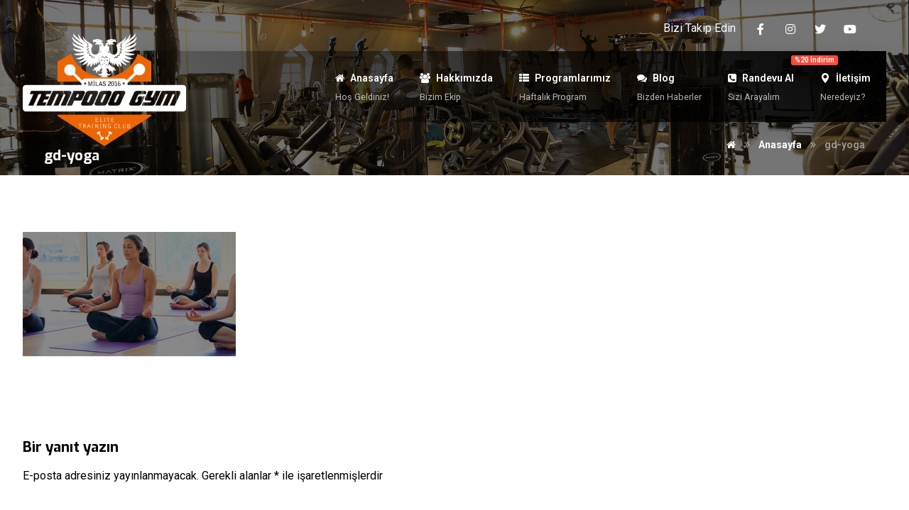

--- FILE ---
content_type: text/html; charset=UTF-8
request_url: https://www.tempooogym.com/anasayfa/gd-yoga/
body_size: 18025
content:
<!DOCTYPE html>
<html dir="ltr" lang="tr"
	prefix="og: https://ogp.me/ns#" >
<head>
	<meta charset="UTF-8" />
	<meta name="viewport" content="width=device-width, initial-scale=1.0, maximum-scale=1.0, user-scalable=no" />
	<title>gd-yoga | Tempooo GYM &amp; SPA</title>

		<!-- All in One SEO 4.4.1 - aioseo.com -->
		<meta name="robots" content="max-image-preview:large" />
		<meta name="google-site-verification" content="4lMqwatJX0SVJbSJux6CC-nNM-qCd9xvVwq0Vfcf188" />
		<link rel="canonical" href="https://www.tempooogym.com/anasayfa/gd-yoga/" />
		<meta name="generator" content="All in One SEO (AIOSEO) 4.4.1" />
		<meta property="og:locale" content="tr_TR" />
		<meta property="og:site_name" content="Tempooo GYM &amp; SPA" />
		<meta property="og:type" content="article" />
		<meta property="og:title" content="gd-yoga | Tempooo GYM &amp; SPA" />
		<meta property="og:url" content="https://www.tempooogym.com/anasayfa/gd-yoga/" />
		<meta property="og:image" content="https://tempooogym.com/wp-content/uploads/2018/11/social.jpg" />
		<meta property="og:image:secure_url" content="https://tempooogym.com/wp-content/uploads/2018/11/social.jpg" />
		<meta property="article:published_time" content="2018-11-12T22:54:18+00:00" />
		<meta property="article:modified_time" content="2018-11-12T22:54:18+00:00" />
		<meta property="article:publisher" content="https://www.facebook.com/tempooogym/" />
		<meta name="twitter:card" content="summary" />
		<meta name="twitter:site" content="@tempoogym" />
		<meta name="twitter:title" content="gd-yoga | Tempooo GYM &amp; SPA" />
		<meta name="twitter:image" content="https://tempooogym.com/wp-content/uploads/2018/11/social.jpg" />
		<meta name="google" content="nositelinkssearchbox" />
		<script type="application/ld+json" class="aioseo-schema">
			{"@context":"https:\/\/schema.org","@graph":[{"@type":"BreadcrumbList","@id":"https:\/\/www.tempooogym.com\/anasayfa\/gd-yoga\/#breadcrumblist","itemListElement":[{"@type":"ListItem","@id":"https:\/\/www.tempooogym.com\/#listItem","position":1,"item":{"@type":"WebPage","@id":"https:\/\/www.tempooogym.com\/","name":"Ana Sayfa","description":"T\u00fcm bu bilgi ve tecr\u00fcbe birikimi ile deneyimli ekibimizle 2016\u2019da hayat verdi\u011fimiz TEMPOOO GYM misafirlerine ihtiya\u00e7 duyduklar\u0131 t\u00fcm dan\u0131\u015fmanl\u0131\u011f\u0131 sunarak \u201cya\u015famlar\u0131 de\u011fi\u015ftirmek\u201d i\u00e7in var oldu.","url":"https:\/\/www.tempooogym.com\/"},"nextItem":"https:\/\/www.tempooogym.com\/anasayfa\/gd-yoga\/#listItem"},{"@type":"ListItem","@id":"https:\/\/www.tempooogym.com\/anasayfa\/gd-yoga\/#listItem","position":2,"item":{"@type":"WebPage","@id":"https:\/\/www.tempooogym.com\/anasayfa\/gd-yoga\/","name":"gd-yoga","url":"https:\/\/www.tempooogym.com\/anasayfa\/gd-yoga\/"},"previousItem":"https:\/\/www.tempooogym.com\/#listItem"}]},{"@type":"ItemPage","@id":"https:\/\/www.tempooogym.com\/anasayfa\/gd-yoga\/#itempage","url":"https:\/\/www.tempooogym.com\/anasayfa\/gd-yoga\/","name":"gd-yoga | Tempooo GYM & SPA","inLanguage":"tr-TR","isPartOf":{"@id":"https:\/\/www.tempooogym.com\/#website"},"breadcrumb":{"@id":"https:\/\/www.tempooogym.com\/anasayfa\/gd-yoga\/#breadcrumblist"},"datePublished":"2018-11-12T22:54:18+03:00","dateModified":"2018-11-12T22:54:18+03:00"},{"@type":"Organization","@id":"https:\/\/www.tempooogym.com\/#organization","name":"Tempooo GYM","url":"https:\/\/www.tempooogym.com\/","sameAs":["https:\/\/www.instagram.com\/tempooo_gym\/","https:\/\/www.youtube.com\/channel\/UCEpDEeDTdJ8cmGSNyllTRpA"]},{"@type":"WebSite","@id":"https:\/\/www.tempooogym.com\/#website","url":"https:\/\/www.tempooogym.com\/","name":"Tempooo GYM & SPA","description":"Fitness ve Aile Ya\u015fam Merkezi","inLanguage":"tr-TR","publisher":{"@id":"https:\/\/www.tempooogym.com\/#organization"}}]}
		</script>
		<script type="text/javascript" >
			window.ga=window.ga||function(){(ga.q=ga.q||[]).push(arguments)};ga.l=+new Date;
			ga('create', "UA-129134421-1", 'auto');
			ga('send', 'pageview');
		</script>
		<script async src="https://www.google-analytics.com/analytics.js"></script>
		<!-- All in One SEO -->

<link rel='dns-prefetch' href='//fonts.googleapis.com' />
<link rel="alternate" type="application/rss+xml" title="Tempooo GYM &amp; SPA &raquo; akışı" href="https://www.tempooogym.com/feed/" />
<link rel="alternate" type="application/rss+xml" title="Tempooo GYM &amp; SPA &raquo; yorum akışı" href="https://www.tempooogym.com/comments/feed/" />
<link rel="alternate" type="application/rss+xml" title="Tempooo GYM &amp; SPA &raquo; gd-yoga yorum akışı" href="https://www.tempooogym.com/anasayfa/gd-yoga/feed/" />
<link rel="alternate" title="oEmbed (JSON)" type="application/json+oembed" href="https://www.tempooogym.com/wp-json/oembed/1.0/embed?url=https%3A%2F%2Fwww.tempooogym.com%2Fanasayfa%2Fgd-yoga%2F" />
<link rel="alternate" title="oEmbed (XML)" type="text/xml+oembed" href="https://www.tempooogym.com/wp-json/oembed/1.0/embed?url=https%3A%2F%2Fwww.tempooogym.com%2Fanasayfa%2Fgd-yoga%2F&#038;format=xml" />
<style id='wp-img-auto-sizes-contain-inline-css' type='text/css'>
img:is([sizes=auto i],[sizes^="auto," i]){contain-intrinsic-size:3000px 1500px}
/*# sourceURL=wp-img-auto-sizes-contain-inline-css */
</style>
<style id='wp-emoji-styles-inline-css' type='text/css'>

	img.wp-smiley, img.emoji {
		display: inline !important;
		border: none !important;
		box-shadow: none !important;
		height: 1em !important;
		width: 1em !important;
		margin: 0 0.07em !important;
		vertical-align: -0.1em !important;
		background: none !important;
		padding: 0 !important;
	}
/*# sourceURL=wp-emoji-styles-inline-css */
</style>
<style id='wp-block-library-inline-css' type='text/css'>
:root{--wp-block-synced-color:#7a00df;--wp-block-synced-color--rgb:122,0,223;--wp-bound-block-color:var(--wp-block-synced-color);--wp-editor-canvas-background:#ddd;--wp-admin-theme-color:#007cba;--wp-admin-theme-color--rgb:0,124,186;--wp-admin-theme-color-darker-10:#006ba1;--wp-admin-theme-color-darker-10--rgb:0,107,160.5;--wp-admin-theme-color-darker-20:#005a87;--wp-admin-theme-color-darker-20--rgb:0,90,135;--wp-admin-border-width-focus:2px}@media (min-resolution:192dpi){:root{--wp-admin-border-width-focus:1.5px}}.wp-element-button{cursor:pointer}:root .has-very-light-gray-background-color{background-color:#eee}:root .has-very-dark-gray-background-color{background-color:#313131}:root .has-very-light-gray-color{color:#eee}:root .has-very-dark-gray-color{color:#313131}:root .has-vivid-green-cyan-to-vivid-cyan-blue-gradient-background{background:linear-gradient(135deg,#00d084,#0693e3)}:root .has-purple-crush-gradient-background{background:linear-gradient(135deg,#34e2e4,#4721fb 50%,#ab1dfe)}:root .has-hazy-dawn-gradient-background{background:linear-gradient(135deg,#faaca8,#dad0ec)}:root .has-subdued-olive-gradient-background{background:linear-gradient(135deg,#fafae1,#67a671)}:root .has-atomic-cream-gradient-background{background:linear-gradient(135deg,#fdd79a,#004a59)}:root .has-nightshade-gradient-background{background:linear-gradient(135deg,#330968,#31cdcf)}:root .has-midnight-gradient-background{background:linear-gradient(135deg,#020381,#2874fc)}:root{--wp--preset--font-size--normal:16px;--wp--preset--font-size--huge:42px}.has-regular-font-size{font-size:1em}.has-larger-font-size{font-size:2.625em}.has-normal-font-size{font-size:var(--wp--preset--font-size--normal)}.has-huge-font-size{font-size:var(--wp--preset--font-size--huge)}.has-text-align-center{text-align:center}.has-text-align-left{text-align:left}.has-text-align-right{text-align:right}.has-fit-text{white-space:nowrap!important}#end-resizable-editor-section{display:none}.aligncenter{clear:both}.items-justified-left{justify-content:flex-start}.items-justified-center{justify-content:center}.items-justified-right{justify-content:flex-end}.items-justified-space-between{justify-content:space-between}.screen-reader-text{border:0;clip-path:inset(50%);height:1px;margin:-1px;overflow:hidden;padding:0;position:absolute;width:1px;word-wrap:normal!important}.screen-reader-text:focus{background-color:#ddd;clip-path:none;color:#444;display:block;font-size:1em;height:auto;left:5px;line-height:normal;padding:15px 23px 14px;text-decoration:none;top:5px;width:auto;z-index:100000}html :where(.has-border-color){border-style:solid}html :where([style*=border-top-color]){border-top-style:solid}html :where([style*=border-right-color]){border-right-style:solid}html :where([style*=border-bottom-color]){border-bottom-style:solid}html :where([style*=border-left-color]){border-left-style:solid}html :where([style*=border-width]){border-style:solid}html :where([style*=border-top-width]){border-top-style:solid}html :where([style*=border-right-width]){border-right-style:solid}html :where([style*=border-bottom-width]){border-bottom-style:solid}html :where([style*=border-left-width]){border-left-style:solid}html :where(img[class*=wp-image-]){height:auto;max-width:100%}:where(figure){margin:0 0 1em}html :where(.is-position-sticky){--wp-admin--admin-bar--position-offset:var(--wp-admin--admin-bar--height,0px)}@media screen and (max-width:600px){html :where(.is-position-sticky){--wp-admin--admin-bar--position-offset:0px}}

/*# sourceURL=wp-block-library-inline-css */
</style><style id='global-styles-inline-css' type='text/css'>
:root{--wp--preset--aspect-ratio--square: 1;--wp--preset--aspect-ratio--4-3: 4/3;--wp--preset--aspect-ratio--3-4: 3/4;--wp--preset--aspect-ratio--3-2: 3/2;--wp--preset--aspect-ratio--2-3: 2/3;--wp--preset--aspect-ratio--16-9: 16/9;--wp--preset--aspect-ratio--9-16: 9/16;--wp--preset--color--black: #000000;--wp--preset--color--cyan-bluish-gray: #abb8c3;--wp--preset--color--white: #ffffff;--wp--preset--color--pale-pink: #f78da7;--wp--preset--color--vivid-red: #cf2e2e;--wp--preset--color--luminous-vivid-orange: #ff6900;--wp--preset--color--luminous-vivid-amber: #fcb900;--wp--preset--color--light-green-cyan: #7bdcb5;--wp--preset--color--vivid-green-cyan: #00d084;--wp--preset--color--pale-cyan-blue: #8ed1fc;--wp--preset--color--vivid-cyan-blue: #0693e3;--wp--preset--color--vivid-purple: #9b51e0;--wp--preset--gradient--vivid-cyan-blue-to-vivid-purple: linear-gradient(135deg,rgb(6,147,227) 0%,rgb(155,81,224) 100%);--wp--preset--gradient--light-green-cyan-to-vivid-green-cyan: linear-gradient(135deg,rgb(122,220,180) 0%,rgb(0,208,130) 100%);--wp--preset--gradient--luminous-vivid-amber-to-luminous-vivid-orange: linear-gradient(135deg,rgb(252,185,0) 0%,rgb(255,105,0) 100%);--wp--preset--gradient--luminous-vivid-orange-to-vivid-red: linear-gradient(135deg,rgb(255,105,0) 0%,rgb(207,46,46) 100%);--wp--preset--gradient--very-light-gray-to-cyan-bluish-gray: linear-gradient(135deg,rgb(238,238,238) 0%,rgb(169,184,195) 100%);--wp--preset--gradient--cool-to-warm-spectrum: linear-gradient(135deg,rgb(74,234,220) 0%,rgb(151,120,209) 20%,rgb(207,42,186) 40%,rgb(238,44,130) 60%,rgb(251,105,98) 80%,rgb(254,248,76) 100%);--wp--preset--gradient--blush-light-purple: linear-gradient(135deg,rgb(255,206,236) 0%,rgb(152,150,240) 100%);--wp--preset--gradient--blush-bordeaux: linear-gradient(135deg,rgb(254,205,165) 0%,rgb(254,45,45) 50%,rgb(107,0,62) 100%);--wp--preset--gradient--luminous-dusk: linear-gradient(135deg,rgb(255,203,112) 0%,rgb(199,81,192) 50%,rgb(65,88,208) 100%);--wp--preset--gradient--pale-ocean: linear-gradient(135deg,rgb(255,245,203) 0%,rgb(182,227,212) 50%,rgb(51,167,181) 100%);--wp--preset--gradient--electric-grass: linear-gradient(135deg,rgb(202,248,128) 0%,rgb(113,206,126) 100%);--wp--preset--gradient--midnight: linear-gradient(135deg,rgb(2,3,129) 0%,rgb(40,116,252) 100%);--wp--preset--font-size--small: 13px;--wp--preset--font-size--medium: 20px;--wp--preset--font-size--large: 36px;--wp--preset--font-size--x-large: 42px;--wp--preset--spacing--20: 0.44rem;--wp--preset--spacing--30: 0.67rem;--wp--preset--spacing--40: 1rem;--wp--preset--spacing--50: 1.5rem;--wp--preset--spacing--60: 2.25rem;--wp--preset--spacing--70: 3.38rem;--wp--preset--spacing--80: 5.06rem;--wp--preset--shadow--natural: 6px 6px 9px rgba(0, 0, 0, 0.2);--wp--preset--shadow--deep: 12px 12px 50px rgba(0, 0, 0, 0.4);--wp--preset--shadow--sharp: 6px 6px 0px rgba(0, 0, 0, 0.2);--wp--preset--shadow--outlined: 6px 6px 0px -3px rgb(255, 255, 255), 6px 6px rgb(0, 0, 0);--wp--preset--shadow--crisp: 6px 6px 0px rgb(0, 0, 0);}:where(.is-layout-flex){gap: 0.5em;}:where(.is-layout-grid){gap: 0.5em;}body .is-layout-flex{display: flex;}.is-layout-flex{flex-wrap: wrap;align-items: center;}.is-layout-flex > :is(*, div){margin: 0;}body .is-layout-grid{display: grid;}.is-layout-grid > :is(*, div){margin: 0;}:where(.wp-block-columns.is-layout-flex){gap: 2em;}:where(.wp-block-columns.is-layout-grid){gap: 2em;}:where(.wp-block-post-template.is-layout-flex){gap: 1.25em;}:where(.wp-block-post-template.is-layout-grid){gap: 1.25em;}.has-black-color{color: var(--wp--preset--color--black) !important;}.has-cyan-bluish-gray-color{color: var(--wp--preset--color--cyan-bluish-gray) !important;}.has-white-color{color: var(--wp--preset--color--white) !important;}.has-pale-pink-color{color: var(--wp--preset--color--pale-pink) !important;}.has-vivid-red-color{color: var(--wp--preset--color--vivid-red) !important;}.has-luminous-vivid-orange-color{color: var(--wp--preset--color--luminous-vivid-orange) !important;}.has-luminous-vivid-amber-color{color: var(--wp--preset--color--luminous-vivid-amber) !important;}.has-light-green-cyan-color{color: var(--wp--preset--color--light-green-cyan) !important;}.has-vivid-green-cyan-color{color: var(--wp--preset--color--vivid-green-cyan) !important;}.has-pale-cyan-blue-color{color: var(--wp--preset--color--pale-cyan-blue) !important;}.has-vivid-cyan-blue-color{color: var(--wp--preset--color--vivid-cyan-blue) !important;}.has-vivid-purple-color{color: var(--wp--preset--color--vivid-purple) !important;}.has-black-background-color{background-color: var(--wp--preset--color--black) !important;}.has-cyan-bluish-gray-background-color{background-color: var(--wp--preset--color--cyan-bluish-gray) !important;}.has-white-background-color{background-color: var(--wp--preset--color--white) !important;}.has-pale-pink-background-color{background-color: var(--wp--preset--color--pale-pink) !important;}.has-vivid-red-background-color{background-color: var(--wp--preset--color--vivid-red) !important;}.has-luminous-vivid-orange-background-color{background-color: var(--wp--preset--color--luminous-vivid-orange) !important;}.has-luminous-vivid-amber-background-color{background-color: var(--wp--preset--color--luminous-vivid-amber) !important;}.has-light-green-cyan-background-color{background-color: var(--wp--preset--color--light-green-cyan) !important;}.has-vivid-green-cyan-background-color{background-color: var(--wp--preset--color--vivid-green-cyan) !important;}.has-pale-cyan-blue-background-color{background-color: var(--wp--preset--color--pale-cyan-blue) !important;}.has-vivid-cyan-blue-background-color{background-color: var(--wp--preset--color--vivid-cyan-blue) !important;}.has-vivid-purple-background-color{background-color: var(--wp--preset--color--vivid-purple) !important;}.has-black-border-color{border-color: var(--wp--preset--color--black) !important;}.has-cyan-bluish-gray-border-color{border-color: var(--wp--preset--color--cyan-bluish-gray) !important;}.has-white-border-color{border-color: var(--wp--preset--color--white) !important;}.has-pale-pink-border-color{border-color: var(--wp--preset--color--pale-pink) !important;}.has-vivid-red-border-color{border-color: var(--wp--preset--color--vivid-red) !important;}.has-luminous-vivid-orange-border-color{border-color: var(--wp--preset--color--luminous-vivid-orange) !important;}.has-luminous-vivid-amber-border-color{border-color: var(--wp--preset--color--luminous-vivid-amber) !important;}.has-light-green-cyan-border-color{border-color: var(--wp--preset--color--light-green-cyan) !important;}.has-vivid-green-cyan-border-color{border-color: var(--wp--preset--color--vivid-green-cyan) !important;}.has-pale-cyan-blue-border-color{border-color: var(--wp--preset--color--pale-cyan-blue) !important;}.has-vivid-cyan-blue-border-color{border-color: var(--wp--preset--color--vivid-cyan-blue) !important;}.has-vivid-purple-border-color{border-color: var(--wp--preset--color--vivid-purple) !important;}.has-vivid-cyan-blue-to-vivid-purple-gradient-background{background: var(--wp--preset--gradient--vivid-cyan-blue-to-vivid-purple) !important;}.has-light-green-cyan-to-vivid-green-cyan-gradient-background{background: var(--wp--preset--gradient--light-green-cyan-to-vivid-green-cyan) !important;}.has-luminous-vivid-amber-to-luminous-vivid-orange-gradient-background{background: var(--wp--preset--gradient--luminous-vivid-amber-to-luminous-vivid-orange) !important;}.has-luminous-vivid-orange-to-vivid-red-gradient-background{background: var(--wp--preset--gradient--luminous-vivid-orange-to-vivid-red) !important;}.has-very-light-gray-to-cyan-bluish-gray-gradient-background{background: var(--wp--preset--gradient--very-light-gray-to-cyan-bluish-gray) !important;}.has-cool-to-warm-spectrum-gradient-background{background: var(--wp--preset--gradient--cool-to-warm-spectrum) !important;}.has-blush-light-purple-gradient-background{background: var(--wp--preset--gradient--blush-light-purple) !important;}.has-blush-bordeaux-gradient-background{background: var(--wp--preset--gradient--blush-bordeaux) !important;}.has-luminous-dusk-gradient-background{background: var(--wp--preset--gradient--luminous-dusk) !important;}.has-pale-ocean-gradient-background{background: var(--wp--preset--gradient--pale-ocean) !important;}.has-electric-grass-gradient-background{background: var(--wp--preset--gradient--electric-grass) !important;}.has-midnight-gradient-background{background: var(--wp--preset--gradient--midnight) !important;}.has-small-font-size{font-size: var(--wp--preset--font-size--small) !important;}.has-medium-font-size{font-size: var(--wp--preset--font-size--medium) !important;}.has-large-font-size{font-size: var(--wp--preset--font-size--large) !important;}.has-x-large-font-size{font-size: var(--wp--preset--font-size--x-large) !important;}
/*# sourceURL=global-styles-inline-css */
</style>

<style id='classic-theme-styles-inline-css' type='text/css'>
/*! This file is auto-generated */
.wp-block-button__link{color:#fff;background-color:#32373c;border-radius:9999px;box-shadow:none;text-decoration:none;padding:calc(.667em + 2px) calc(1.333em + 2px);font-size:1.125em}.wp-block-file__button{background:#32373c;color:#fff;text-decoration:none}
/*# sourceURL=/wp-includes/css/classic-themes.min.css */
</style>
<link rel='stylesheet' id='vc_font_awesome_5_shims-css' href='https://www.tempooogym.com/wp-content/plugins/js_composer/assets/lib/bower/font-awesome/css/v4-shims.min.css?ver=6.13.0' type='text/css' media='all' />
<link rel='stylesheet' id='vc_font_awesome_5-css' href='https://www.tempooogym.com/wp-content/plugins/js_composer/assets/lib/bower/font-awesome/css/all.min.css?ver=6.13.0' type='text/css' media='all' />
<link rel='stylesheet' id='cz-icons-pack-css' href='https://www.tempooogym.com/wp-content/plugins/codevz-plus/admin/fields/codevz_fields/icons/czicons.css?ver=4.5.2' type='text/css' media='all' />
<link rel='stylesheet' id='codevz-style-css' href='https://www.tempooogym.com/wp-content/themes/xtra/style.css?ver=6.9' type='text/css' media='all' />
<style id='codevz-style-inline-css' type='text/css'>


/* Theme color */a:hover, .sf-menu > .cz.current_menu > a, .sf-menu > .cz .cz.current_menu > a,.sf-menu > .current-menu-parent > a,.comment-text .star-rating span,.codevz-404 span {color: #ec6504} 
form button, .button, #edd-purchase-button, .edd-submit, .edd-submit.button.blue, .edd-submit.button.blue:hover, .edd-submit.button.blue:focus, [type=submit].edd-submit, .sf-menu > .cz > a:before,.sf-menu > .cz > a:before,
.post-password-form input[type="submit"], .wpcf7-submit, .submit_user, 
#commentform #submit, .commentlist li.bypostauthor > .comment-body:after,.commentlist li.comment-author-admin > .comment-body:after, 
 .pagination .current, .pagination > b, .pagination a:hover, .page-numbers .current, .page-numbers a:hover, .pagination .next:hover, 
.pagination .prev:hover, input[type=submit], .sticky:before, .commentlist li.comment-author-admin .fn,
input[type=submit],input[type=button],.cz_header_button,.cz_default_portfolio a,
.cz_readmore, .more-link, a.cz_btn, .cz_highlight_1:after, div.cz_btn  {background-color: #ec6504}
.cs_load_more_doing, div.wpcf7 .wpcf7-form .ajax-loader {border-right-color: #ec6504}
input:focus,textarea:focus,select:focus {border-color: #ec6504 !important}
::selection {background-color: #ec6504;color: #fff}
::-moz-selection {background-color: #ec6504;color: #fff}

/* Custom */.logo > a {
    background-color: transparent;
    background-image: linear-gradient(90deg,rgba(15,15,15,0.01),rgba(255,255,255,0.01));
    position: absolute;
    top: -25px;
    width: 250px;
}

.cz_post_author_avatar, .cz_post_inner_meta {
    display: none;
    vertical-align: middle;
}
.cz_post_author_avatar {
    margin: 0 14px 0 0;
    display: none;
}
.logo_2{
    position: relative;
    margin: 5px 0 0 5px;
}
.page_title .section_title {
    font-size: 20px;
    color: #ffffff;
    margin-left: 30px;
    margin-top: 16px;
}
.elms_row [class*='cz_row_shape_'], .elms_row [class*='cz_row_shape_'] {
    z-index: 1;
}
@media screen and (max-width: 768px){
    .logo > a {
     top: 0;
   margin: 4px 0 0 5px;
    z-index: 1;
}
}

/* Dynamic  */html,body{background-color:#ffffff}#layout{border-style:solid;border-radius:4px}form button,.comment-form button,a.cz_btn,div.cz_btn,a.cz_btn_half_to_fill:before,a.cz_btn_half_to_fill_v:before,a.cz_btn_half_to_fill:after,a.cz_btn_half_to_fill_v:after,a.cz_btn_unroll_v:before, a.cz_btn_unroll_h:before,a.cz_btn_fill_up:before,a.cz_btn_fill_down:before,a.cz_btn_fill_left:before,a.cz_btn_fill_right:before,.wpcf7-submit,input[type=submit],input[type=button],.button,.cz_header_button,.woocommerce a.button,.woocommerce input.button,.woocommerce #respond input#submit.alt,.woocommerce a.button.alt,.woocommerce button.button.alt,.woocommerce input.button.alt,.woocommerce #respond input#submit, .woocommerce a.button, .woocommerce button.button, .woocommerce input.button, #edd-purchase-button, .edd-submit, [type=submit].edd-submit, .edd-submit.button.blue,.woocommerce #payment #place_order, .woocommerce-page #payment #place_order,.woocommerce button.button:disabled, .woocommerce button.button:disabled[disabled], .woocommerce a.button.wc-forward,.wp-block-search .wp-block-search__button{border-style:solid;border-radius:0px}.widget{background-color:transparent;background-image:linear-gradient(-90deg,rgba(249,249,249,0.01),rgba(236,101,4,0.15));border-radius:0px}.widget > h4, .sidebar_inner .widget_block > div > div > h2{font-size:20px;border-style:solid;border-width:0 0 3px;border-color:#ec6504;display: inline-block}input,textarea,select,.qty,.woocommerce-input-wrapper .select2-selection--single,#add_payment_method table.cart td.actions .coupon .input-text, .woocommerce-cart table.cart td.actions .coupon .input-text, .woocommerce-checkout table.cart td.actions .coupon .input-text{border-style:solid;border-radius:0px}.logo > a, .logo > h1, .logo h2{background-color:transparent;background-image:linear-gradient(90deg,transparent,transparent,transparent)}.elms_row .cz_social a, .fixed_side .cz_social a, #xtra-social-popup [class*="xtra-social-type-"] a{font-size:16px;color:#ffffff;padding:5px;margin:0px;border-radius:0px}.elms_row .cz_social a:hover, .fixed_side .cz_social a:hover, #xtra-social-popup [class*="xtra-social-type-"] a:hover{color:#ec6504}#menu_header_1{border-style:solid;border-width:0 0 0 1px;border-color:rgba(10,10,10,0.12)}#menu_header_1 > .cz > a{color:#ffffff;font-size:16px;padding:22px 20px 21px 20px;margin: 0px  0px;border-style:solid;border-width:0 1px 0 0;border-color:rgba(10,10,10,0.12)}#menu_header_1 > .cz > a:hover,#menu_header_1 > .cz:hover > a,#menu_header_1 > .cz.current_menu > a,#menu_header_1 > .current-menu-parent > a{color:#ec6504}#menu_header_1 > .cz > a:before{background-color:#ffffff;width:100%;left:0px;border-style:solid;border-width:0px;border-radius:0px}.header_2 .row{background-color:transparent;background-image:linear-gradient(45deg,transparent,#000000);border-width:1px 0 0;border-color:rgba(10,10,10,0.12);box-shadow:1px 8px 32px rgba(0,0,0,0.14)}#menu_header_2{border-style:solid;border-color:rgba(10,10,10,0.12)}#menu_header_2 > .cz > a{color:#ffffff;padding:24px 22px 23px 14px;margin-right:0px;margin-left:0px;border-style:solid;border-width:0 0 0 1px;border-color:rgba(10,10,10,0.12)}#menu_header_2 > .cz > a:hover,#menu_header_2 > .cz:hover > a,#menu_header_2 > .cz.current_menu > a,#menu_header_2 > .current-menu-parent > a{color:#ec6504}#menu_header_2 > .cz > a:before{background-color:#ec6504;width:100%;left:0px;border-style:solid;border-width:0px;border-radius:0px}.onSticky{background-color:rgba(10,10,10,0.77) !important;box-shadow:1px 10px 34px rgba(0,0,0,0.11) !important}.onSticky .row{width:100% !important;box-shadow:0px 0px 0px  !important;max-width: 100% !important}#menu_header_5{border-style:solid;border-color:rgba(10,10,10,0.12)}#menu_header_5 > .cz > a{color:#ffffff;padding:24px 22px 23px 14px;margin-right:0px;margin-left:0px;border-style:solid;border-width:0 0 0 1px;border-color:rgba(10,10,10,0.12)}#menu_header_5 > .cz > a:hover,#menu_header_5 > .cz:hover > a,#menu_header_5 > .cz.current_menu > a,#menu_header_5 > .current-menu-parent > a{color:#ec6504}.header_4{background-color:#161616}.header_4 .row{margin-top:0px;margin-bottom:0px;width:100% !important}#menu_header_4{background-color:#0a0a0a}#menu_header_4 > .cz > a{color:#ffffff}#menu_header_4 > .cz > a:hover,#menu_header_4 > .cz:hover > a,#menu_header_4 > .cz.current_menu > a,#menu_header_4 > .current-menu-parent > a{color:#ec6504}.page_title,.header_onthe_cover .page_title{background-size:cover;background-image:url(https://tempooogym.com/wp-content/uploads/2018/11/headerbg.jpg?id=1417);padding-top:190px}.page_title .section_title{font-size:20px;color:#ffffff;margin-left:30px}.page_title a,.page_title i{color:#ffffff}.breadcrumbs{margin-right:30px}[class*="cz_tooltip_"] [data-title]:after{font-family:'Roboto'}body, body.rtl, .rtl form{font-family:'Roboto'}.cz_middle_footer{padding-top:50px;padding-bottom:20px}.footer_widget{color:#ffffff}.cz_middle_footer a{color:#ffffff;line-height: 2}.cz_middle_footer a:hover{color:#d6d6d6}.footer_2 .row{border-style:solid;border-top-width:1px;border-color:rgba(255,255,255,0.15)}i.backtotop{font-size:14px;color:#ffffff;background-color:#ec6504}i.fixed_contact{font-size:18px}.footer_widget > h4, footer .widget_block > div > div > h2{font-size:18px;border-style:solid;border-width:0 0 1px}.woocommerce ul.products li.product a img{border-color:rgba(0,0,0,0.08)}.woocommerce ul.products li.product .woocommerce-loop-category__title, .woocommerce ul.products li.product .woocommerce-loop-product__title, .woocommerce ul.products li.product h3,.woocommerce.woo-template-2 ul.products li.product .woocommerce-loop-category__title, .woocommerce.woo-template-2 ul.products li.product .woocommerce-loop-product__title, .woocommerce.woo-template-2 ul.products li.product h3{font-size:16px;color:#f2f2f2;margin-bottom:20px}.woocommerce ul.products li.product .star-rating{display:none}.woocommerce ul.products li.product .button.add_to_cart_button, .woocommerce ul.products li.product .button[class*="product_type_"]{display:block;color:#ec6504;font-weight:300;letter-spacing:2px;background-color:#0a0a0a;margin-top:0px}.woocommerce span.onsale, .woocommerce ul.products li.product .onsale,.woocommerce.single span.onsale, .woocommerce.single ul.products li.product .onsale{color:#ec6504;line-height:1em;background-color:#0a0202;width:1em;height:1em;padding:12px;top:1px;left:1px;border-radius:0px}.woocommerce ul.products li.product .price{font-size:16px;color:#ec6504;background-color:#0a0202;top:1px;right:1px;border-radius:0px}.cz-cpt-post .cz_readmore, .cz-cpt-post .more-link{color:#ffffff;margin-top:50px;border-style:solid;border-radius:0px;float:right}.cz-cpt-post .cz_readmore i, .cz-cpt-post .more-link i{border-style:solid;border-radius:0px}.pagination a, .pagination > b, .pagination span, .page-numbers a, .page-numbers span, .woocommerce nav.woocommerce-pagination ul li a, .woocommerce nav.woocommerce-pagination ul li span{color:#6b6b6b;background-color:#ffffff;font-size:18px;border-style:solid;border-radius:2px}.page_content img, a.cz_post_image img, footer img, .cz_image_in, .wp-block-gallery figcaption, .cz_grid .cz_grid_link{border-style:solid;border-radius:0px}.tagcloud a, .widget .tagcloud a, .cz_post_cat a, .cz_post_views a{border-style:solid;border-radius:0px}h1,h2,h3,h4,h5,h6{font-family:'Exo'}.page_footer{background-position:center center;background-size:cover;background-image:linear-gradient(0deg,rgba(0,0,0,0.7),rgba(0,0,0,0.7)),url(http://tempooogym.com/wp-content/uploads/2017/12/footer_2-1.jpg)}.woocommerce ul.products li.product .woocommerce-loop-product__link{background-color:#000000;padding:1px;border-style:solid;border-bottom-width:2px;border-color:#ec6504}.woocommerce ul.products li.product .button.add_to_cart_button:hover, .woocommerce ul.products li.product .button[class*="product_type_"]:hover{color:#000000;background-color:#ec6504}.woocommerce div.product div.images img{background-color:#0a0101;padding:6px}.cz-cpt-post .cz_default_loop > div{background-color:transparent;background-image:linear-gradient(-90deg,rgba(167,167,167,0.01),rgba(236,101,4,0.2));padding:30px;border-style:none}.cz-cpt-post .cz_default_loop .cz_post_author_avatar img{border-radius:0px}[class*="cz_tooltip_"] [data-title]:after{color:#ffffff;background-color:#ec6504;padding:6px 10px;margin-top:11px}

/* Responsive */@media screen and (max-width:1240px){#layout{width:100%!important}#layout.layout_1,#layout.layout_2{width:95%!important}.row{width:90% !important;padding:0}blockquote{padding:20px}footer .elms_center,footer .have_center .elms_left, footer .have_center .elms_center, footer .have_center .elms_right{float:none;display:block;text-align:center;margin:0 auto;flex:unset}}@media screen and (max-width:768px){.page_title,.header_onthe_cover .page_title{padding-top:12px;}.page_title .row{width:99%;}}@media screen and (max-width:480px){.page_title,.header_onthe_cover .page_title{padding-top:20px;}.woocommerce ul.products li.product .woocommerce-loop-product__link{margin-bottom:30px;}.page_title .section_title{margin-left:0px;}.breadcrumbs{margin-right:0px;}}
/*# sourceURL=codevz-style-inline-css */
</style>
<link rel='stylesheet' id='codevz-child-style-css' href='https://www.tempooogym.com/wp-content/themes/xtra-child/style.css?ver=6.9' type='text/css' media='all' />
<link rel='stylesheet' id='font-awesome-css' href='https://www.tempooogym.com/wp-content/themes/xtra/icons/font-awesome.min.css?ver=4.7' type='text/css' media='all' />
<link rel='stylesheet' id='codevz-plus-css' href='https://www.tempooogym.com/wp-content/plugins/codevz-plus/assets/css/codevzplus.css?ver=4.5.2' type='text/css' media='all' />
<link rel='stylesheet' id='codevz-plus-tablet-css' href='https://www.tempooogym.com/wp-content/plugins/codevz-plus/assets/css/codevzplus-tablet.css?ver=4.5.2' type='text/css' media='screen and (max-width: 768px)' />
<link rel='stylesheet' id='codevz-plus-mobile-css' href='https://www.tempooogym.com/wp-content/plugins/codevz-plus/assets/css/codevzplus-mobile.css?ver=4.5.2' type='text/css' media='screen and (max-width: 480px)' />
<link rel='stylesheet' id='xtra-elementor-front-css' href='https://www.tempooogym.com/wp-content/plugins/codevz-plus/assets/css/elementor.css?ver=4.5.2' type='text/css' media='all' />
<link rel='stylesheet' id='google-font-roboto-css' href='//fonts.googleapis.com/css?family=Roboto%3A100%2C200%2C300%2C400%2C500%2C600%2C700%2C800%2C900&#038;ver=6.9' type='text/css' media='all' />
<link rel='stylesheet' id='google-font-exo-css' href='//fonts.googleapis.com/css?family=Exo%3A300%2C400%2C500%2C600%2C700%2C800%2C900&#038;latin-ext,vietnamese&#038;ver=6.9' type='text/css' media='all' />
<script type="text/javascript" src="https://www.tempooogym.com/wp-includes/js/jquery/jquery.min.js?ver=3.7.1" id="jquery-core-js"></script>
<script type="text/javascript" src="https://www.tempooogym.com/wp-includes/js/jquery/jquery-migrate.min.js?ver=3.4.1" id="jquery-migrate-js"></script>
<link rel="https://api.w.org/" href="https://www.tempooogym.com/wp-json/" /><link rel="alternate" title="JSON" type="application/json" href="https://www.tempooogym.com/wp-json/wp/v2/media/1459" /><link rel="EditURI" type="application/rsd+xml" title="RSD" href="https://www.tempooogym.com/xmlrpc.php?rsd" />
<meta name="generator" content="WordPress 6.9" />
<link rel='shortlink' href='https://www.tempooogym.com/?p=1459' />
<meta name="format-detection" content="telephone=no">
<meta name="generator" content="Powered by WPBakery Page Builder - drag and drop page builder for WordPress."/>
<meta name="generator" content="Powered by Slider Revolution 6.6.14 - responsive, Mobile-Friendly Slider Plugin for WordPress with comfortable drag and drop interface." />
<link rel="icon" href="https://www.tempooogym.com/wp-content/uploads/2018/11/cropped-favicon-32x32.png" sizes="32x32" />
<link rel="icon" href="https://www.tempooogym.com/wp-content/uploads/2018/11/cropped-favicon-192x192.png" sizes="192x192" />
<link rel="apple-touch-icon" href="https://www.tempooogym.com/wp-content/uploads/2018/11/cropped-favicon-180x180.png" />
<meta name="msapplication-TileImage" content="https://www.tempooogym.com/wp-content/uploads/2018/11/cropped-favicon-270x270.png" />
<script>function setREVStartSize(e){
			//window.requestAnimationFrame(function() {
				window.RSIW = window.RSIW===undefined ? window.innerWidth : window.RSIW;
				window.RSIH = window.RSIH===undefined ? window.innerHeight : window.RSIH;
				try {
					var pw = document.getElementById(e.c).parentNode.offsetWidth,
						newh;
					pw = pw===0 || isNaN(pw) || (e.l=="fullwidth" || e.layout=="fullwidth") ? window.RSIW : pw;
					e.tabw = e.tabw===undefined ? 0 : parseInt(e.tabw);
					e.thumbw = e.thumbw===undefined ? 0 : parseInt(e.thumbw);
					e.tabh = e.tabh===undefined ? 0 : parseInt(e.tabh);
					e.thumbh = e.thumbh===undefined ? 0 : parseInt(e.thumbh);
					e.tabhide = e.tabhide===undefined ? 0 : parseInt(e.tabhide);
					e.thumbhide = e.thumbhide===undefined ? 0 : parseInt(e.thumbhide);
					e.mh = e.mh===undefined || e.mh=="" || e.mh==="auto" ? 0 : parseInt(e.mh,0);
					if(e.layout==="fullscreen" || e.l==="fullscreen")
						newh = Math.max(e.mh,window.RSIH);
					else{
						e.gw = Array.isArray(e.gw) ? e.gw : [e.gw];
						for (var i in e.rl) if (e.gw[i]===undefined || e.gw[i]===0) e.gw[i] = e.gw[i-1];
						e.gh = e.el===undefined || e.el==="" || (Array.isArray(e.el) && e.el.length==0)? e.gh : e.el;
						e.gh = Array.isArray(e.gh) ? e.gh : [e.gh];
						for (var i in e.rl) if (e.gh[i]===undefined || e.gh[i]===0) e.gh[i] = e.gh[i-1];
											
						var nl = new Array(e.rl.length),
							ix = 0,
							sl;
						e.tabw = e.tabhide>=pw ? 0 : e.tabw;
						e.thumbw = e.thumbhide>=pw ? 0 : e.thumbw;
						e.tabh = e.tabhide>=pw ? 0 : e.tabh;
						e.thumbh = e.thumbhide>=pw ? 0 : e.thumbh;
						for (var i in e.rl) nl[i] = e.rl[i]<window.RSIW ? 0 : e.rl[i];
						sl = nl[0];
						for (var i in nl) if (sl>nl[i] && nl[i]>0) { sl = nl[i]; ix=i;}
						var m = pw>(e.gw[ix]+e.tabw+e.thumbw) ? 1 : (pw-(e.tabw+e.thumbw)) / (e.gw[ix]);
						newh =  (e.gh[ix] * m) + (e.tabh + e.thumbh);
					}
					var el = document.getElementById(e.c);
					if (el!==null && el) el.style.height = newh+"px";
					el = document.getElementById(e.c+"_wrapper");
					if (el!==null && el) {
						el.style.height = newh+"px";
						el.style.display = "block";
					}
				} catch(e){
					console.log("Failure at Presize of Slider:" + e)
				}
			//});
		  };</script>
<noscript><style> .wpb_animate_when_almost_visible { opacity: 1; }</style></noscript>	<!-- Global site tag (gtag.js) - Google Ads: 778698286 -->
	<script async src="https://www.googletagmanager.com/gtag/js?id=AW-778698286"></script>
	<script>
	  window.dataLayer = window.dataLayer || [];
	  function gtag(){dataLayer.push(arguments);}
	  gtag('js', new Date());

	  gtag('config', 'AW-778698286');
	</script>




	<!-- Event snippet for Webe Gelenler conversion page -->
	<script>
	  gtag('event', 'conversion', {
		  'send_to': 'AW-778698286/n_mKCPmTvI8BEK78p_MC',
		  'transaction_id': ''
	  });
	</script>
<link rel='stylesheet' id='js_composer_front-css' href='https://www.tempooogym.com/wp-content/plugins/js_composer/assets/css/js_composer.min.css?ver=6.13.0' type='text/css' media='all' />
<link rel='stylesheet' id='cz_title-css' href='https://www.tempooogym.com/wp-content/plugins/codevz-plus/wpbakery/assets/css/title.css?ver=4.5.2' type='text/css' media='all' />
<link rel='stylesheet' id='cz_popup-css' href='https://www.tempooogym.com/wp-content/plugins/codevz-plus/wpbakery/assets/css/popup.css?ver=4.5.2' type='text/css' media='all' />
<link rel='stylesheet' id='rs-plugin-settings-css' href='https://www.tempooogym.com/wp-content/plugins/revslider/public/assets/css/rs6.css?ver=6.6.14' type='text/css' media='all' />
<style id='rs-plugin-settings-inline-css' type='text/css'>
#rs-demo-id {}
/*# sourceURL=rs-plugin-settings-inline-css */
</style>
</head>

<body class="attachment wp-singular attachment-template-default attachmentid-1459 attachment-png wp-theme-xtra wp-child-theme-xtra-child cz-cpt-attachment  cz_sticky xtra-no-fade theme-2.5 codevz-plus-4.5.2 clr cz-page-1459 wpb-js-composer js-comp-ver-6.13.0 vc_responsive">
		<div id="intro"  data-ajax="https://www.tempooogym.com/wp-admin/admin-ajax.php" data-primary-color="#ec6504" data-primary-old-color="#ec6504" data-secondary-color="0" data-secondary-old-color=""></div>

<div id="layout" class="clr layout_"><div class="inner_layout "><div class="cz_overlay"></div><header class="page_header clr cz_sticky_h5"><div class="header_1 cz_menu_fx_fade_in"><div class="row elms_row"><div class="clr"><div class="elms_right header_1_right "><div class="cz_elm social_header_1_right_0 inner_social_header_1_right_0" style="margin-top: 20px;margin-right: 30px;margin-bottom: 10px;"><div class="cz_social cz_social_fx_11 cz_tooltip cz_tooltip_up"><a class="cz-facebook" href="https://www.facebook.com/tempooogym/" data-title="Facebook" aria-label="Facebook" target="_blank" rel="noopener noreferrer nofollow"><i class="fa fa-facebook"></i><span>Facebook</span></a><a class="cz-instagram" href="https://www.instagram.com/tempooo_gym/" data-title="Instagram" aria-label="Instagram" target="_blank" rel="noopener noreferrer nofollow"><i class="fa fa-instagram"></i><span>Instagram</span></a><a class="cz-twitter" href="https://twitter.com/tempoogym" data-title="Twitter" aria-label="Twitter" target="_blank" rel="noopener noreferrer nofollow"><i class="fa fa-twitter"></i><span>Twitter</span></a><a class="cz-youtube-play" href="https://www.youtube.com/channel/UCEpDEeDTdJ8cmGSNyllTRpA" data-title="Youtube" aria-label="Youtube" target="_blank" rel="noopener noreferrer nofollow"><i class="fa fa-youtube-play"></i><span>Youtube</span></a></div></div><div class="cz_elm icon_header_1_right_1 inner_icon_header_1_right_1" style="margin-top: 23px;margin-right: 14px;margin-bottom: 10px;"><div class="elm_icon_text cz_it_91965"><span class="it_text " style="color:#ffffff;">Bizi Takip Edin</span></div></div></div></div></div></div><div class="header_2 cz_menu_fx_center_to_sides"><div class="row elms_row"><div class="clr"><div class="elms_left header_2_left  cz_row_shape_5 cz_row_shape_full_filled_left"><div class="cz_elm logo_header_2_left_2 inner_logo_header_2_left_0" style="margin-top: 0px;margin-right: 0px;margin-bottom: 0px;margin-left: 0px;"><div class="logo_is_img logo"><a href="https://www.tempooogym.com/" title="Fitness ve Aile Yaşam Merkezi"><img src="https://tempooogym.com/wp-content/uploads/2018/11/tempologowhite.png?id=1431" alt="Tempooo GYM &amp; SPA" width="200" height="200" style="width: 230px"></a></div></div></div><div class="elms_right header_2_right "><div class="cz_elm menu_header_2_right_3 inner_menu_header_2_right_0" style=""><i class="fa fa-bars hide icon_mobile_cz_menu_default" style=""></i><ul id="menu_header_2" class="sf-menu clr cz_menu_default" data-indicator="" data-indicator2=""><li id="menu-header_2-958" class="menu-item menu-item-type-post_type menu-item-object-page menu-item-home cz" data-sub-menu=""><a href="https://www.tempooogym.com/" data-title="Anasayfa"><span><i class="fa fa-home"></i>Anasayfa</span><span class="cz_menu_subtitle">Hoş Geldiniz!</span></a></li>
<li id="menu-header_2-957" class="menu-item menu-item-type-post_type menu-item-object-page cz" data-sub-menu=""><a href="https://www.tempooogym.com/hakkimizda/" data-title="Hakkımızda"><span><i class="fa fa-users"></i>Hakkımızda</span><span class="cz_menu_subtitle">Bizim Ekip</span></a></li>
<li id="menu-header_2-956" class="menu-item menu-item-type-post_type menu-item-object-page cz" data-sub-menu=""><a href="https://www.tempooogym.com/programlarimiz/" data-title="Programlarımız"><span><i class="fa fa-th-list"></i>Programlarımız</span><span class="cz_menu_subtitle">Haftalık Program</span></a></li>
<li id="menu-header_2-1482" class="menu-item menu-item-type-post_type menu-item-object-page cz" data-sub-menu=""><a href="https://www.tempooogym.com/blog/" data-title="Blog"><span><i class="fa czico-009-speech-bubbles-comment-option"></i>Blog</span><span class="cz_menu_subtitle">Bizden Haberler</span></a></li>
<li id="menu-header_2-959" class="menu-item menu-item-type-custom menu-item-object-custom cz" data-sub-menu=""><a href="#uye_ol" data-title="Randevu Al%20 İndirim "><span><i class="fa fa-phone-square"></i>Randevu Al<span class="cz_menu_badge" style="background-color:#fe4a39;">%20 İndirim</span> </span><span class="cz_menu_subtitle">Sizi Arayalım</span></a></li>
<li id="menu-header_2-961" class="menu-item menu-item-type-post_type menu-item-object-page cz" data-sub-menu=""><a href="https://www.tempooogym.com/iletisim/" data-title="İletişim"><span><i class="fa czico-082-maps-and-flags"></i>İletişim</span><span class="cz_menu_subtitle">Neredeyiz?</span></a></li>
</ul></div></div></div></div></div><div class="header_4"><div class="row elms_row"><div class="clr"><div class="elms_left header_4_left "><div class="cz_elm logo_header_4_left_4 inner_logo_header_4_left_0" style="margin-top: 0px;margin-bottom: 0px;"><div class="logo_is_img logo"><a href="https://www.tempooogym.com/" title="Fitness ve Aile Yaşam Merkezi"><img src="https://tempooogym.com/wp-content/uploads/2018/11/tempologowhite.png?id=1431" alt="Tempooo GYM &amp; SPA" width="200" height="200" style="width: 70px"></a></div></div></div><div class="elms_right header_4_right "><div class="cz_elm menu_header_4_right_5 inner_menu_header_4_right_0" style="margin-top: 1px;margin-right: 10px;"><i class="fa fa-bars icon_offcanvas_menu inview_right" style="font-size:28px;color:#ffffff;border-style:none;border-radius:0px;"></i><i class="fa fa-bars hide icon_mobile_offcanvas_menu inview_right" style="font-size:28px;color:#ffffff;border-style:none;border-radius:0px;"></i><ul id="menu_header_4" class="sf-menu clr offcanvas_menu inview_right" data-indicator="" data-indicator2=""><li id="menu-header_4-958" class="menu-item menu-item-type-post_type menu-item-object-page menu-item-home cz" data-sub-menu=""><a href="https://www.tempooogym.com/" data-title="Anasayfa"><span><i class="fa fa-home"></i>Anasayfa</span><span class="cz_menu_subtitle">Hoş Geldiniz!</span></a></li>
<li id="menu-header_4-957" class="menu-item menu-item-type-post_type menu-item-object-page cz" data-sub-menu=""><a href="https://www.tempooogym.com/hakkimizda/" data-title="Hakkımızda"><span><i class="fa fa-users"></i>Hakkımızda</span><span class="cz_menu_subtitle">Bizim Ekip</span></a></li>
<li id="menu-header_4-956" class="menu-item menu-item-type-post_type menu-item-object-page cz" data-sub-menu=""><a href="https://www.tempooogym.com/programlarimiz/" data-title="Programlarımız"><span><i class="fa fa-th-list"></i>Programlarımız</span><span class="cz_menu_subtitle">Haftalık Program</span></a></li>
<li id="menu-header_4-1482" class="menu-item menu-item-type-post_type menu-item-object-page cz" data-sub-menu=""><a href="https://www.tempooogym.com/blog/" data-title="Blog"><span><i class="fa czico-009-speech-bubbles-comment-option"></i>Blog</span><span class="cz_menu_subtitle">Bizden Haberler</span></a></li>
<li id="menu-header_4-959" class="menu-item menu-item-type-custom menu-item-object-custom cz" data-sub-menu=""><a href="#uye_ol" data-title="Randevu Al%20 İndirim "><span><i class="fa fa-phone-square"></i>Randevu Al<span class="cz_menu_badge" style="background-color:#fe4a39;">%20 İndirim</span> </span><span class="cz_menu_subtitle">Sizi Arayalım</span></a></li>
<li id="menu-header_4-961" class="menu-item menu-item-type-post_type menu-item-object-page cz" data-sub-menu=""><a href="https://www.tempooogym.com/iletisim/" data-title="İletişim"><span><i class="fa czico-082-maps-and-flags"></i>İletişim</span><span class="cz_menu_subtitle">Neredeyiz?</span></a></li>
</ul></div><div class="cz_elm icon_header_4_right_6 inner_icon_header_4_right_1" style="margin-top: 12px;"><a class="elm_icon_text cz_it_80937" href="tel:0507%20231%2050%2088"><i class="fa fa-phone" style="font-size:26px;color:#ffffff;"></i><span class="it_text"></span></a></div></div></div></div></div><div class="header_5 header_is_sticky smart_sticky"><div class="row elms_row"><div class="clr"><div class="elms_left header_5_left "><div class="cz_elm logo_2_header_5_left_7 inner_logo_2_header_5_left_0" style="margin-top: 0px;margin-bottom: 0px;"><div class="logo_is_img logo_2"><a href="https://www.tempooogym.com/" title="Fitness ve Aile Yaşam Merkezi"><img src="https://tempooogym.com/wp-content/uploads/2018/11/tempologowhite.png?id=1431" alt="Tempooo GYM &amp; SPA" width="200" height="200" style="width: 140px"></a></div></div></div><div class="elms_right header_5_right "><div class="cz_elm menu_header_5_right_8 inner_menu_header_5_right_0" style="margin-top: 0px;margin-bottom: 0px;"><i class="fa fa-bars hide icon_mobile_cz_menu_default" style=""></i><ul id="menu_header_5" class="sf-menu clr cz_menu_default" data-indicator="" data-indicator2=""><li id="menu-header_5-958" class="menu-item menu-item-type-post_type menu-item-object-page menu-item-home cz" data-sub-menu=""><a href="https://www.tempooogym.com/" data-title="Anasayfa"><span><i class="fa fa-home"></i>Anasayfa</span><span class="cz_menu_subtitle">Hoş Geldiniz!</span></a></li>
<li id="menu-header_5-957" class="menu-item menu-item-type-post_type menu-item-object-page cz" data-sub-menu=""><a href="https://www.tempooogym.com/hakkimizda/" data-title="Hakkımızda"><span><i class="fa fa-users"></i>Hakkımızda</span><span class="cz_menu_subtitle">Bizim Ekip</span></a></li>
<li id="menu-header_5-956" class="menu-item menu-item-type-post_type menu-item-object-page cz" data-sub-menu=""><a href="https://www.tempooogym.com/programlarimiz/" data-title="Programlarımız"><span><i class="fa fa-th-list"></i>Programlarımız</span><span class="cz_menu_subtitle">Haftalık Program</span></a></li>
<li id="menu-header_5-1482" class="menu-item menu-item-type-post_type menu-item-object-page cz" data-sub-menu=""><a href="https://www.tempooogym.com/blog/" data-title="Blog"><span><i class="fa czico-009-speech-bubbles-comment-option"></i>Blog</span><span class="cz_menu_subtitle">Bizden Haberler</span></a></li>
<li id="menu-header_5-959" class="menu-item menu-item-type-custom menu-item-object-custom cz" data-sub-menu=""><a href="#uye_ol" data-title="Randevu Al%20 İndirim "><span><i class="fa fa-phone-square"></i>Randevu Al<span class="cz_menu_badge" style="background-color:#fe4a39;">%20 İndirim</span> </span><span class="cz_menu_subtitle">Sizi Arayalım</span></a></li>
<li id="menu-header_5-961" class="menu-item menu-item-type-post_type menu-item-object-page cz" data-sub-menu=""><a href="https://www.tempooogym.com/iletisim/" data-title="İletişim"><span><i class="fa czico-082-maps-and-flags"></i>İletişim</span><span class="cz_menu_subtitle">Neredeyiz?</span></a></li>
</ul></div></div></div></div></div></header><div class="page_cover header_onthe_cover"><div class="page_title" data-title-parallax=""><div class="right_br_full_container clr"><div class="row clr"><div class="lefter"><h1 class="section_title ">gd-yoga</h1></div><div class="righter"><div class="breadcrumbs clr"><b><a href="https://www.tempooogym.com/"><span><i class="fa fa-home cz_breadcrumbs_home"></i></span></a></b> <i class="fa fa-angle-double-right"></i> <b><a href="https://www.tempooogym.com/"><span>Anasayfa</span></a></b> <i class="fa fa-angle-double-right"></i> <b class="inactive_l"><a class="cz_br_current" href="https://www.tempooogym.com/anasayfa/gd-yoga"><span>gd-yoga</span></a></b></div></div></div></div></div></div><div id="page_content" class="page_content"><div class="row clr"><section class="col s8"><div class="content clr"><div class="cz_post_content"><p class="attachment"><a href='https://www.tempooogym.com/wp-content/uploads/2018/11/gd-yoga.png'><img fetchpriority="high" decoding="async" width="300" height="240" src="data:image/svg+xml,%3Csvg%20xmlns%3D&#39;http%3A%2F%2Fwww.w3.org%2F2000%2Fsvg&#39;%20width=&#39;300&#39;%20height=&#39;240&#39;%20viewBox%3D&#39;0%200%20300%20240&#39;%2F%3E" data-czlz data-src="https://www.tempooogym.com/wp-content/uploads/2018/11/gd-yoga-300x240.png" class="attachment-medium size-medium" alt="" data-srcset="https://www.tempooogym.com/wp-content/uploads/2018/11/gd-yoga-300x240.png 300w, https://www.tempooogym.com/wp-content/uploads/2018/11/gd-yoga.png 500w" data-sizes="(max-width: 300px) 100vw, 300px" /></a></p>
</div><div class="clr"></div></div><div id="comments" class="content clr">	<div id="respond" class="comment-respond">
		<h3 id="reply-title" class="comment-reply-title">Bir yanıt yazın <small><a rel="nofollow" id="cancel-comment-reply-link" href="/anasayfa/gd-yoga/#respond" style="display:none;">Yanıtı iptal et</a></small></h3><form action="https://www.tempooogym.com/wp-comments-post.php" method="post" id="commentform" class="comment-form"><p class="comment-notes"><span id="email-notes">E-posta adresiniz yayınlanmayacak.</span> <span class="required-field-message">Gerekli alanlar <span class="required">*</span> ile işaretlenmişlerdir</span></p><p class="comment-form-comment"><label for="comment">Yorum <span class="required">*</span></label> <textarea id="comment" name="comment" cols="45" rows="8" maxlength="65525" required></textarea></p><p class="comment-form-author"><label for="author">Ad <span class="required">*</span></label> <input id="author" name="author" type="text" value="" size="30" maxlength="245" autocomplete="name" required /></p>
<p class="comment-form-email"><label for="email">E-posta <span class="required">*</span></label> <input id="email" name="email" type="email" value="" size="30" maxlength="100" aria-describedby="email-notes" autocomplete="email" required /></p>
<p class="comment-form-url"><label for="url">İnternet sitesi</label> <input id="url" name="url" type="url" value="" size="30" maxlength="200" autocomplete="url" /></p>
<p class="form-submit"><input name="submit" type="submit" id="submit" class="submit" value="Yorum gönder" /> <input type='hidden' name='comment_post_ID' value='1459' id='comment_post_ID' />
<input type='hidden' name='comment_parent' id='comment_parent' value='0' />
</p></form>	</div><!-- #respond -->
	</div></section><aside class="col s4 sidebar_primary"><div class="sidebar_inner"></div></aside></div></div><footer class="page_footer"><div class="cz_middle_footer"><div class="row clr"><div class="col s4 sidebar_footer-1 clr"><div id="text-3" class="center_on_mobile footer_widget clr widget_text">			<div class="textwidget"><p><img decoding="async" class="size-medium wp-image-1431 aligncenter" src="data:image/svg+xml,%3Csvg%20xmlns%3D&#39;http%3A%2F%2Fwww.w3.org%2F2000%2Fsvg&#39;%20width=&#39;300&#39;%20height=&#39;207&#39;%20viewBox%3D&#39;0%200%20300%20207&#39;%2F%3E" data-czlz data-src="https://tempooogym.com/wp-content/uploads/2018/11/tempologowhite-300x207.png" alt="" width="300" height="207" /></p>
</div>
		</div></div><div class="col s4 sidebar_footer-2 clr"><div id="text-5" class="center_on_mobile footer_widget clr widget_text"><h4>İletişim Bilgileri</h4>			<div class="textwidget"><ul class="cz_circle_list" style="list-style-type: none; margin: 0;">
<li><i class="fa fa-home"></i> İsmet Paşa Mahallesi, Atatürk Bulvarı No:19, Milas/Muğla</li>
<li><i class="fa fa-phone"></i> 0507 231 50 88</li>
<li><i class="fa fa-phone"></i> 0252 512 62 25</li>
<li><i class="fa fa-envelope" aria-hidden="true"></i> info@tempooogym.com</li>
</ul>
</div>
		</div></div><div class="col s4 sidebar_footer-3 clr"><div id="text-6" class="center_on_mobile footer_widget clr widget_text"><h4>Sosyal Medya</h4>			<div class="textwidget"><div class="cz_social  cz_social_fx_11 cz_tooltip cz_tooltip_up"><a class="cz-facebook" href="https://www.facebook.com/tempooogym/" data-title="Facebook" target="_blank"><i class="fa fa-facebook"></i><span>Facebook</span></a><a class="cz-instagram" href="https://www.instagram.com/tempooo_gym/" data-title="Instagram" target="_blank"><i class="fa fa-instagram"></i><span>Instagram</span></a><a class="cz-twitter" href="https://twitter.com/tempoogym" data-title="Twitter" target="_blank"><i class="fa fa-twitter"></i><span>Twitter</span></a><a class="cz-youtube-play" href="https://www.youtube.com/channel/UCEpDEeDTdJ8cmGSNyllTRpA" data-title="Youtube" target="_blank"><i class="fa fa-youtube-play"></i><span>Youtube</span></a></div>
</div>
		</div></div></div></div><div class="footer_2 have_center"><div class="row elms_row"><div class="clr"><div class="elms_center footer_2_center "><div><div class="cz_elm icon_footer_2_center_9 inner_icon_footer_2_center_0" style="margin-top: 20px;margin-bottom: 20px;"><div class="elm_icon_text cz_it_57012"><span class="it_text " style="color:#ffffff;">2023 © Her Hakkı Saklıdır.<br>
<a href="https://www.webmimarisi.com/" title="Web Mimarisi" rel="dofollow">
    <img src="https://uploads-ssl.webflow.com/647c63af77f8934b2698ffe8/647c63d539fd242940f40864_logov2.svg" alt="Web Tasarım" title="Web Mimarisi" style="width: 90px;height: 34px;text-align: center;margin: 3px auto">
</a></span></div></div></div></div></div></div></div></footer></div></div><i class="fa fa-angle-up backtotop"></i><div class="cz-pages-popup hidden"><div data-cz-style='#cz_99897 .cz_title_content{margin-bottom:30px}#cz_99897 .cz_title_line span,#cz_99897 .cz_line_side_solo{background-color:#ec6504;top:-2px}#cz_27201 input[type=&quot;submit&quot;], #cz_27201 button{float:none;display:table;margin: 0 auto;text-align:center}'><div class="vc_row wpb_row vc_row-fluid"><div class="wpb_column vc_column_container vc_col-sm-12"><div class="vc_column-inner"><div class="wpb_wrapper"><div id="cz_36821" class="cz_36821"><div id="uye_ol" class="cz_popup_modal clr"><div class="cz_popup_in"><div><div id="cz_99897" class="cz_99897 cz_title clr cz_title_ba_line cz_title_pos_inline tac"><div class="cz_title_content"><div class="cz_wpe_content"><h3 style="text-align: center;"><span style="font-size: 34px;">Bize Katılın!</span></h3>
<p style="text-align: center;">Numaranızı bırakın, ekibimiz sizi arasın.</p>
</div><div class="cz_title_line cz_line_after_title"><span>_</span></div></div></div><pre>Plugin &quot;Contact Form 7&quot; not installed or activated</pre></div></div><i class="fa czico-198-cancel cz_close_popup"></i><div class="cz_overlay"></div></div></div></div></div></div></div></div></div><div class="cz_fixed_top_border"></div>
<div class="cz_fixed_bottom_border"></div>


		<script>
			window.RS_MODULES = window.RS_MODULES || {};
			window.RS_MODULES.modules = window.RS_MODULES.modules || {};
			window.RS_MODULES.waiting = window.RS_MODULES.waiting || [];
			window.RS_MODULES.defered = true;
			window.RS_MODULES.moduleWaiting = window.RS_MODULES.moduleWaiting || {};
			window.RS_MODULES.type = 'compiled';
		</script>
		<script type="speculationrules">
{"prefetch":[{"source":"document","where":{"and":[{"href_matches":"/*"},{"not":{"href_matches":["/wp-*.php","/wp-admin/*","/wp-content/uploads/*","/wp-content/*","/wp-content/plugins/*","/wp-content/themes/xtra-child/*","/wp-content/themes/xtra/*","/*\\?(.+)"]}},{"not":{"selector_matches":"a[rel~=\"nofollow\"]"}},{"not":{"selector_matches":".no-prefetch, .no-prefetch a"}}]},"eagerness":"conservative"}]}
</script>
<i class="fa fa-angle-up backtotop"></i><div class="cz-pages-popup hidden"><div data-cz-style='#cz_99897 .cz_title_content{margin-bottom:30px}#cz_99897 .cz_title_line span,#cz_99897 .cz_line_side_solo{background-color:#ec6504;top:-2px}#cz_27201 input[type=&quot;submit&quot;], #cz_27201 button{float:none;display:table;margin: 0 auto;text-align:center}'><div class="vc_row wpb_row vc_row-fluid"><div class="wpb_column vc_column_container vc_col-sm-12"><div class="vc_column-inner"><div class="wpb_wrapper"><div id="cz_36821" class="cz_36821"><div id="uye_ol" class="cz_popup_modal clr"><div class="cz_popup_in"><div><div id="cz_99897" class="cz_99897 cz_title clr cz_title_ba_line cz_title_pos_inline tac"><div class="cz_title_content"><div class="cz_wpe_content"><h3 style="text-align: center;"><span style="font-size: 34px;">Bize Katılın!</span></h3>
<p style="text-align: center;">Numaranızı bırakın, ekibimiz sizi arasın.</p>
</div><div class="cz_title_line cz_line_after_title"><span>_</span></div></div></div><pre>Plugin &quot;Contact Form 7&quot; not installed or activated</pre></div></div><i class="fa czico-198-cancel cz_close_popup"></i><div class="cz_overlay"></div></div></div></div></div></div></div></div></div><div class="cz_fixed_top_border"></div><div class="cz_fixed_bottom_border"></div><script type="text/javascript" src="https://www.tempooogym.com/wp-content/plugins/revslider/public/assets/js/rbtools.min.js?ver=6.6.14" defer async id="tp-tools-js"></script>
<script type="text/javascript" src="https://www.tempooogym.com/wp-content/plugins/revslider/public/assets/js/rs6.min.js?ver=6.6.14" defer async id="revmin-js"></script>
<script type="text/javascript" src="https://www.tempooogym.com/wp-content/themes/xtra/js/custom.js?ver=6.9" id="codevz-custom-js"></script>
<script type="text/javascript" src="https://www.tempooogym.com/wp-includes/js/comment-reply.min.js?ver=6.9" id="comment-reply-js" async="async" data-wp-strategy="async" fetchpriority="low"></script>
<script type="text/javascript" src="https://www.tempooogym.com/wp-content/plugins/codevz-plus/assets/js/codevzplus.js?ver=4.5.2" id="codevz-plus-js"></script>
<script type="text/javascript" src="https://www.tempooogym.com/wp-content/plugins/js_composer/assets/js/dist/js_composer_front.min.js?ver=6.13.0" id="wpb_composer_front_js-js"></script>
<script type="text/javascript" src="https://www.tempooogym.com/wp-content/plugins/codevz-plus/wpbakery/assets/js/title.js?ver=4.5.2" id="cz_title-js"></script>
<script type="text/javascript" src="https://www.tempooogym.com/wp-content/plugins/codevz-plus/wpbakery/assets/js/popup.js?ver=4.5.2" id="cz_popup-js"></script>
<script id="wp-emoji-settings" type="application/json">
{"baseUrl":"https://s.w.org/images/core/emoji/17.0.2/72x72/","ext":".png","svgUrl":"https://s.w.org/images/core/emoji/17.0.2/svg/","svgExt":".svg","source":{"concatemoji":"https://www.tempooogym.com/wp-includes/js/wp-emoji-release.min.js?ver=6.9"}}
</script>
<script type="module">
/* <![CDATA[ */
/*! This file is auto-generated */
const a=JSON.parse(document.getElementById("wp-emoji-settings").textContent),o=(window._wpemojiSettings=a,"wpEmojiSettingsSupports"),s=["flag","emoji"];function i(e){try{var t={supportTests:e,timestamp:(new Date).valueOf()};sessionStorage.setItem(o,JSON.stringify(t))}catch(e){}}function c(e,t,n){e.clearRect(0,0,e.canvas.width,e.canvas.height),e.fillText(t,0,0);t=new Uint32Array(e.getImageData(0,0,e.canvas.width,e.canvas.height).data);e.clearRect(0,0,e.canvas.width,e.canvas.height),e.fillText(n,0,0);const a=new Uint32Array(e.getImageData(0,0,e.canvas.width,e.canvas.height).data);return t.every((e,t)=>e===a[t])}function p(e,t){e.clearRect(0,0,e.canvas.width,e.canvas.height),e.fillText(t,0,0);var n=e.getImageData(16,16,1,1);for(let e=0;e<n.data.length;e++)if(0!==n.data[e])return!1;return!0}function u(e,t,n,a){switch(t){case"flag":return n(e,"\ud83c\udff3\ufe0f\u200d\u26a7\ufe0f","\ud83c\udff3\ufe0f\u200b\u26a7\ufe0f")?!1:!n(e,"\ud83c\udde8\ud83c\uddf6","\ud83c\udde8\u200b\ud83c\uddf6")&&!n(e,"\ud83c\udff4\udb40\udc67\udb40\udc62\udb40\udc65\udb40\udc6e\udb40\udc67\udb40\udc7f","\ud83c\udff4\u200b\udb40\udc67\u200b\udb40\udc62\u200b\udb40\udc65\u200b\udb40\udc6e\u200b\udb40\udc67\u200b\udb40\udc7f");case"emoji":return!a(e,"\ud83e\u1fac8")}return!1}function f(e,t,n,a){let r;const o=(r="undefined"!=typeof WorkerGlobalScope&&self instanceof WorkerGlobalScope?new OffscreenCanvas(300,150):document.createElement("canvas")).getContext("2d",{willReadFrequently:!0}),s=(o.textBaseline="top",o.font="600 32px Arial",{});return e.forEach(e=>{s[e]=t(o,e,n,a)}),s}function r(e){var t=document.createElement("script");t.src=e,t.defer=!0,document.head.appendChild(t)}a.supports={everything:!0,everythingExceptFlag:!0},new Promise(t=>{let n=function(){try{var e=JSON.parse(sessionStorage.getItem(o));if("object"==typeof e&&"number"==typeof e.timestamp&&(new Date).valueOf()<e.timestamp+604800&&"object"==typeof e.supportTests)return e.supportTests}catch(e){}return null}();if(!n){if("undefined"!=typeof Worker&&"undefined"!=typeof OffscreenCanvas&&"undefined"!=typeof URL&&URL.createObjectURL&&"undefined"!=typeof Blob)try{var e="postMessage("+f.toString()+"("+[JSON.stringify(s),u.toString(),c.toString(),p.toString()].join(",")+"));",a=new Blob([e],{type:"text/javascript"});const r=new Worker(URL.createObjectURL(a),{name:"wpTestEmojiSupports"});return void(r.onmessage=e=>{i(n=e.data),r.terminate(),t(n)})}catch(e){}i(n=f(s,u,c,p))}t(n)}).then(e=>{for(const n in e)a.supports[n]=e[n],a.supports.everything=a.supports.everything&&a.supports[n],"flag"!==n&&(a.supports.everythingExceptFlag=a.supports.everythingExceptFlag&&a.supports[n]);var t;a.supports.everythingExceptFlag=a.supports.everythingExceptFlag&&!a.supports.flag,a.supports.everything||((t=a.source||{}).concatemoji?r(t.concatemoji):t.wpemoji&&t.twemoji&&(r(t.twemoji),r(t.wpemoji)))});
//# sourceURL=https://www.tempooogym.com/wp-includes/js/wp-emoji-loader.min.js
/* ]]> */
</script>
</body>
</html>

--- FILE ---
content_type: image/svg+xml
request_url: https://uploads-ssl.webflow.com/647c63af77f8934b2698ffe8/647c63d539fd242940f40864_logov2.svg
body_size: 112843
content:
<?xml version="1.0" encoding="UTF-8" standalone="no"?>
<!DOCTYPE svg PUBLIC "-//W3C//DTD SVG 1.1//EN" "http://www.w3.org/Graphics/SVG/1.1/DTD/svg11.dtd">
<svg version="1.1" id="Layer_1" xmlns="http://www.w3.org/2000/svg" xmlns:xlink="http://www.w3.org/1999/xlink" x="0px" y="0px" width="1881px" height="712px" viewBox="0 0 1881 712" enable-background="new 0 0 1881 712" xml:space="preserve">  <image id="image0" width="1881" height="712" x="0" y="0"
    href="[data-uri]
AAB6JgAAgIQAAPoAAACA6AAAdTAAAOpgAAA6mAAAF3CculE8AAAABmJLR0QA/wD/AP+gvaeTAACA
AElEQVR42uy9edxtd1nefa3dozlkgIRggiBRhhAgzGNyEgicHCapxSkVENSSghVBwb5Sfa3aWq22
WqJlsEVBraEOaJ0gIeecQJhBlEnmQSxRKyl9SYWAKcfu94/1rPPsvcb7d9+/4V5rX9fnA3n2Xvd9
/a57P8+zz17r+6y1qk/9+SewpQqoEEvV4NP2NarRpwP8zwBwXwC3A6pTATT/u83ef78CwBcBfBEV
vgjgS1X9+AsAPg3gk6qcqrzCqcSesfwCv5ujfjqv/k7FT1lvNuVPayeb4ad+y8v421Ntf2H+Xaz2
HWJ62f26bzR6v+Ef2nDP6VBmzyi+VdDTcn/Ze6LOP+w9TVeif4/Ktqaxrdsa71NBCrt920TGDmYz
6K4ALgBwr73/3R3A7dD9rHPbvfrPo/6M8yU0n32AvwXw5wA+AuCje//9hDgBVVbrpOWqjtJaiyL7
m2s9+qSPvGvJlpxRq8EHkG3JqfEdLh8ZwxJVPoOb59JXW5ooKpEc/POxThUiuu2656ucmdaCZ2Ku
LfpXPcJ6hnXsBeMVa1WXsl3+DZK1R/hUvx7dasip+0Xoz6f/pVq3HxnfM9abro68Ou+yxjcwu9e6
/1GE9yh9tvX4s5HebMPzBbyHRd7Hlf16Gd4XdG++xtxxPhgMrVFtQdZlA9bbA3g4gPugPtB4TwD3
BnDOaJfM+72oYWtzAPL9AN5HwBrqR8A67UXAKh6UgNXgS8BqWkNRTsBqtXVwxLJ8hHsCuBTARQAe
AuDBidf7IOrPOzcAeAuAD5V+AaiWCFi7iQlY82ZsbykRlaA1fd6pCn/BzXPpqy1NFJVIDv4ZIWjV
NxO02kMQtEotCFplfgStUp/OI4LWIC9dRoLWGOpbYx+yLg+w3g31wcZH7v33XsGew96SnDcDeBuA
N6M++PgWvScB61g5AWuoFwFrkNeAAQFrqD8Ba/I1jW3dVgLW0rNN6EIAjwNwCYDLANyh8KvwOQBv
AvBWANcDeHfhPLstAtZuYgLWvBnbW0pGJWhNn3eqwl9w81z6aksTRSWSg39OCFr1zQSt9hAErVIL
glaZH0Gr1KfziKA1yEuXkaA1htpr1JB1OYD1cgBPA/ANAL7K5Nn1tuesDz6+GhVeBeBzBKw2r/5O
AtZxLwLWIK8BAwLWUH8C1uRrGtu6rQSspWcb0B0BPAPA0wHcv/ToE/owgF8HcDWAG0uH2SkRsHYT
E7Dmzdje4iEqQWv6vFMV/oKb59JXW5ooKpEcvFcTtOqbCVrtIQhapRYErTI/glapT+cRQWuQly4j
QWsMba5RfepTn5g7YL03gO+qarj6NVE8W5uj7l7te/4+6oOP/03tFZyTgFWWjYB13I+AVeU1YkDA
qvUnYI3R1m0lYC09W0unAfhW1GD1SOmRlXoj6s88v436vq9UKhGwdhMTsObN2N7iI2otgtb0eacq
/AU3z6WvtjRRVCI5eM8maNU3E7TaQxC0Si0IWmV+BK1Sn84jgtYgL11GgtYYatao/uJTn7B67Skr
YD0VwLNR4Z8AuL/Ovyhg3dTfAvhNAL+ArfuZEbCOlROwhnoRsAZ5DRgQsIb6E7AmX9PY1m0lYC09
24a+BsAPAHgWgNNLjxtJXwTwKwB+FsB/Lx1mcSJg7SYmYM2bsb3FR9RtEbSmzztV4S+4eS59taWJ
ohLJwXs3Qau+maDVHoKgVWpB0CrzI2iV+nQeEbQGeekyErTG0BrRIGs2wHpHAM8H8N2ocObIyrq8
rc0ZAGtbrwPws0D1+pAlCVgJWMe9CFiDvAYMCFhD/QlYk69pbOu2ErCWnm1P9wPwQ6iv0LFkvRrA
TwN4T+kgixABazcxAWvejO0tPqL2i6A1fd6pCn/BzXPpqy1NFJVIDt7DCVr1zQSt9hAErVILglaZ
H0Gr1KfziKA1yEuXkaA1hlZ2iyyA9QIArwTwPwD8i9SAtQr2jgZtnwBU1wP4EwBPieNJwCrLRsA6
7kfAqvIaMSBg1foTsMZo67YSsJaeDcBhAMcAvB/LB6wAcAWAd6O+X/0TS4eZtQhYu4kJWPNmbG/x
EVU4hPFgca6w69GtjiQ86OMvuHkufbWliaISycVH7mQ7FMkM1damTMajZMFrG/doxesZ1rEXjFdU
qi5lu/wbJGuPcCRK+Mdq4TkjHeU3/jVX5zhJlMOzqrO5knp13mWNb2B2r4EjVBHeo/TZJqhGpDfb
8HwB72Fx35iFv16G9wXdm68xd5wPBsYzWZMD1rsAuArAt7SXTAlYY3vK83aq/gLADwL4HZ0nAass
GwHruB8Bq8prxICAVetPwBqjrdtKwFp4tnsD+EUAl5Uer7DeCOD7AbyvdJBZiYC1m5iANW/G9hYf
UWXiGa3p805V+AtunktfbWmiqERy8J7OM1r1zTyj1R6CZ7RKLXhGq8yPZ7RKfTqPeEZrkJcuI89o
tchwJmtywPojAD6K3QWsAPB1qC+nd/3e1wSsWq/BbASs434ErCqvEQMCVq0/AWuMtm4rAWvB2c4G
8J9Q34991wErUL8G7wXwCgBfXTrMLETA2k1MwJo3Y3uLj6jKoXhGa5K8UxX+gpvn0ldbmigqkVx8
BOcZrdpmntFqD8EzWqUWPKNV5sczWqU+nUc8ozXIS5eRZ7RapISsSQHrYQCfAPCTAG7TXnKHAOum
DgP4FCr8K5knAassGwHruB8Bq8prxICAVetPwBqjrdtKwFpwth8G8CkA3116NId6JoCPA/hRAKeW
DuNWBKzdxASseTO2t/iIahyOoDVJ3qkKf8HNc+mrLU0UlUguPooTtGqbCVrtIQhapRYErTI/glap
T+cRQWuQly4jQavaN/xywckA67lA9RIA3zq05I4C1rbnpwB8D4DrIvnZcon8CFinvQhYxYMSsBp8
CVhNayjKCVitti6O6sTU+QD+APUlgqlpfQrAkwB8uHQQVyJg7SYmYM2bsb3FR1SbhEc0HPyrhKkd
OR8ZwxIZj4G6nUtfbWmiqERy8F7PSwfrm3npYHsIXjpYasFLB8v8eOlgqU/nES8dHOSly8hLB4cq
8EzWZID1cUD1ARCwSjzvCuB1AH4+kp8+l8iPgHXai4BVPCgBq8GXgNW0hqKcgNVq6+DIYtwI/wjA
e0DAGqK7AvhT9H0+3FURsHYTE7Dmzdje4iNq5GF5RmuSvFMV/oKb59JXW5ooKpFcfDTnGa3aZp7R
ag/BM1qlFjyjVebHM1qlPp1HPKM1yEuXkWe0hioAsiYDrFcB1XUA7jC0JAFrb/X3o7532d0j+YXl
EvkRsE57EbCKByVgNfgSsJrWUJQTsFptXRzFian/gPoM1tNKjzVD3Qb1/elfUjpIcRGwdhMTsObN
2N7iI2qioQlak+SdqvAX3DyXvtrSRFGJ5OIjOkGrtpmg1R6CoFVqQdAq8yNolfp0HhG0BnnpMhK0
hkgIWZMA1rsDeC9QPX9sSQLW0eoHoH4NvyOOHwGrLBsBa4iX3Y+A1eZLwGpaQ1FOwGq1dXH0Jpbu
COCtAH6g9EgL0PcCeDeAO5cOUkQErN3EBKx5M7a3+IiaeHiC1iR5pyr8BTfPpa+2NFFUIrn4qE7Q
qm0maLWHIGiVWhC0yvwIWqU+nUcErUFeuowErVIJIGsSwPo01HDwAWNLErCKfjVOB/BrAH4TY2fI
ELCG+/RmI2AN8bL7EbDafAlYTWsoyglYrbYujtrE0oNQX3HiUOmRFqTmNb24dJCsImDtJiZgzZux
vcVH1EwvAkFrkrxTFf6Cm+fSV1uaKCqRXHxkJ2jVNhO02kMQtEotCFplfgStUp/OI4LWIC9dRoJW
iSYgaxLA+pMAXrUHBweXJGAN/mf92wC8BfVZM4F+BKyybASsIV52PwJWmy8Bq2kNRTkBq9XWxdGa
WDqC+t/kc0uPtEDdAcDbAHxz6SBZRMDaTUzAmjdje0uBqEVeHYLW9HmnKvwFN8+lr7Y0UVQiufjo
TtCqbSZotYcgaJVaELTK/AhapT6dRwStQV66jAStUxqBrEkA69UAfmTq4D8Bq/qf8wcCeBeAC+R+
BKyybASsIV52PwJWmy8Bq2kNRTkBq9XWxVGaWPp2AMcAnFp6pIXrdwH8UOkQSUXA2k1MwJo3Y3tL
QcBK0CoMS9Dqfi59taWJohLJxUd4glZtM0GrPQRBq9SCoFXmR9Aq9ek8ImgN8tJlJGgd0yqoSf+e
cSrqA47fPg/AWok85XmzANZGXwPgnQAuI2AlYB33I2BVeY0YELBq/QlYY7R1WwlYC8z246j/oIzK
o59GfcuE5YmAtZuYgDVvxvYWB2ewErQKwxK0up9LX21poqhEcvFRnqBV20zQag9B0Cq1IGiV+RG0
Sn06jwhag7x0GQlah7QSF+vfK74KwFsBHJkPYJWVOASsjW6HCjcA+HYCVp3X/pcErCFedj8CVpsv
AatpDUU5AavV1sVRmVh6OYB/VXqcHdR3ADiKsfvSz00ErN3EBKx5M7a3OACsBaMQtObIO1XhL7h5
Ln21pYmiEsnFR3qCVm0zQas9BEGr1IKgVeZH0Cr16TwiaA3y0mUkaO3TSlJkfI94HVA9kIA1hmew
39UA/rnaR5SPgHXai4BVPCgBq8GXgNW0hqKcgNVq6+JoTCxdDeBZpcfZYT0WwO+XDhFFBKzdxASs
eTO2tzgCrAUjEbTmyDtV4S+4eS59taWJohLJxUd7glZtM0GrPQRBq9SCoFXmR9Aq9ek8ImgN8tJl
JGhtazW2sXna8Dv460D14Kk5CViTANZGPwfg+cE+onwErNNeBKziQQlYDb4ErKY1FOUErFZbF0dh
Yulq1PdhpcrqCIBfLR3CJALWbmIC1rwZ21scAtaC0Qhac+SdqvAX3DyXvtrSRFGJ5OIjPkGrtpmg
1R6CoFVqQdAq8yNolfp0HhG0BnnpMhK0bmo1upjtPeFfA9XTp+YjYE0KWBtdBeD5BKzSbASsIV52
PwJWmy8Bq2kNRTkBq9XWxdGXWCJg9aXvBPAvS4dQiYC1m5iANW/G9hZXgHXdu5WgVRiWoNX9XPpq
SxNFJZKLj/oErdpmglZ7CIJWqQVBq8yPoFXq03lE0BrkpctI0NpolQiwPh2ofmxqLgLWLIC1KdgD
rWEvCwGr1ouAVTwoAavBl4DVtIainIDVauviqEssEbD61L8B8G2lQwSJgLWbmIA1b8b2FneAdbiK
oFUYlqDV/Vz6aksTRSWSi4/8BK3aZoJWewiCVqkFQavMj6BV6tN5RNAa5KXLSNAKdO7Jur/N8Lv2
BKD69al5CFizAtbmCxloJWA1ehGwigclYDX4ErCa1lCUE7BabV0cbYklAlbf+k3Ulw/2LwLWbmIC
1rwZ21vcAtbh5whahWEJWt3Ppa+2NFFUIrn46E/Qqm0maLWHIGiVWhC0yvwIWqU+nUcErUFeuowE
rau+DsPv2IOA6nen5iBgLQJYG10F4P/R+cUCrFW412A2AtZxPwJWldeIAQGr1p+ANUZbt5WAtcBs
BKzz0H8DcJfSIUZFwNpNTMCaN2N7i3vAOryNoFUYlqDV/Vz6aksTRSWSi10AglZtM0GrPQRBq9SC
oFXmR9Aq9ek8ImgN8tJl3G3QumpXGn63bgdUrwFw6lh+AtaigLXRz6LvjNZsgFUhAlaFHwGrymvE
gIBV60/AGqOt20rAWmA2Atb56AwAry4dYlAErN3EBKx5M7a3zAawDtcQtArDErS6n0tfbWmiqERy
sStA0KptJmi1hyBolVoQtMr8CFqlPp1HBK1BXrqMuwtaV5sVRnDyOwDuNJabgNUFYG20felgAlaj
FwGreFACVoMvAatpDUU5AavV1sVRlVgiYJ2fHoH6Hq2+RMDaTUzAmjdje8vsAOtwLUGrMCxBq/u5
9NWWJopKJBe7BASt2maCVnsIglapBUGrzI+gVerTeUTQGuSly7iboHXVbDGCkx/F0L2vCFg9AtZG
NWglYDV6EbCKByVgNfgSsJrWUJQTsFptXRxNiSUC1vnqXwJ4VOkQJ0XA2k1MwJo3Y3vLbAHrcA9B
qzAsQav7ufTVliaKSiQXuwYErdpmglZ7CIJWqQVBq8yPoFXq03lE0Brkpcu4e6B1FQGwPgrAT4zl
JGB1CVib8qsAPJ+AVetFwCoelIDV4EvAalpDUU7AarV1cRQllghY56/fAnBW6RAErD2JCVjzZmxv
mQtgncxJ0KoOS9Dqfi59taWJohLJxS4CQau2maDVHoKgVWpB0CrzI2iV+nQeEbQGeeky7hZoXRnB
yZ0A/N5YPgJW14C1+c/2pYMNXt1OAtZpLwLWIK8BAwLWUH8C1uRrGtu6rQSsBWb7NRCwLkF3RP29
LCcC1m5iAta8Gdtb5gZYCVrThSVodT+XvtrSRFGJ5GJXgaBV20zQag9B0Cq1IGiV+RG0Sn06jwha
g7x0GXcHtK7UDrXFLwK4/VAuAtZZANZGG6CVgHXai4BVPCgBq8GXgNW0hqKcgNVq6+KoSSxdDeA7
So9DRdM3APj67KuuQcDal5iANW/G9pa5AVZxboJWdViCVvdz6astTRSVSC52GQhatc0ErfYQBK1S
C4JWmR9Bq9Sn84igNchLl3E3QKsSslZAfX+rfzSUh4B1VoC10VVA9XyNV9ePgHXai4A1yGvAgIA1
1J+ANfmaxrZuKwFrgdl4ieBl6heyrqY4oE3A6ncuAtbEuaSbCFrThSVodT+XvtrSRFGJ5GLXgaBV
20zQag9B0Cq1IGiV+RG0Sn06jwhag7x0GZcPWhWQ9eRivzi0iYB1loC1ebbn0sHTSxOwhnrVTgSs
Qq8BAwLWUH8C1uRrGtu6rQSsBWYjYF2u7gHgh7KsRMDan5iANW/G9hY3gHXiFO+pnASt6cIStLqf
S19taaKoRHKxC0HQqm0maLWHIGiVWhC0yvwIWqU+nUcErUFeuozLBq2BkPXkIs8CcJ++TQSsswas
jaZBKwGrwSvSx3gCVp3XiAEBq9afgDVGW7eVgLXAbASsy9ePAvjqpCsQsPYnJmDNm7G9xRVgVQ0T
WEfQqg5L0Op+Ln21pYmiEsnFrgRBq7aZoNUegqBVakHQKvMjaJX6dB4RtAZ56TIuF7QGQNaT5mcA
+Km+TQSsiwCsjYZBKwGrwYuANchrwICANdSfgDX5msa2bisBa4HZCFh3Q6cC+A/J3AlY+xMTsObN
2N6yNMAqridoVYclaHU/l77a0kRRieRil4KgVdtM0GoPQdAqtSBolfkRtEp9Oo8IWoO8dBmXCVqF
kHXL9EcAfFV7EwHrogBroy5oJWA1eBGwBnkNGBCwhvoTsCZf09jWbSVgLTDbr4GAdZf0VAAPie5K
wNqfmIA1b8b2lqUCVnEfQas6LEGr+7n01ZYmikokF7sWBK3aZoJWewiCVqkFQavMj6BV6tN5RNAa
5KXLuDzQKoCsW2ZfBeBftDcRsC4SsDbaB60ErAYvAtYgrwEDAtZQfwLW5Gsa27qtBKwFZrsawHeU
HofKrrj3ZiVg7U9MwJo3Y3vL0gGruJ+gVR3WRxh53qmK2cwjn0tfbWmiqERysYtB0KptXgZoNVgQ
tI48GfsbQNAq8yNolfp0Hu0aaDV66TIuC7ROQNaOyfPamwhYFw1YG12Fav+MVgLWUC8C1iCvAQMC
1lB/Atbkaxrbuq0ErAVmewV4Buuu6lsB3DWKEwFrf2IC1rwZ21t2BbCKfQha1WHXg1uciaBVPd7s
XhNq0XKxq0HQqm2eP2itbBYErSNPRjhSRtCq8CNolfp0Hu0SaBX7EbQOaRXQfBsAz93cRMC6E4C1
Kb8KwPMJWEO9CFiDvAYMCFhD/QlYk69pbOu2ErAWmO0VAJ5ZehyqqF5odiBg7U9MwJo3Y3vLrgFW
sR9BqzosQav7ufTVliaKSiQXuxwErdpmglZ7CIJWqSdBq8yPoFXq03lE0BrkpfNcBmhdBTR9N4Cz
CFhDPBcDWJsvN+7RSsA67UXAGuQ1YEDAGupPwJp8TWNbt5WAtcBsBKwUAPwzAOeouwlY+xMTsObN
2N6yq4BV7EvQqg5L0Op+Ln21pYmiEsnFrgdBq7aZoNUegqBV6knQKvMjaJX6dB4RtAZ56TznD1pX
AcU/SMAa4rk4wNroKqB6fpjRWDYC1nE/AlaV14gBAavWn4A1Rlu3lYC1wGwErNSmnqfqImDtT0zA
mjdje8uuA1axP0GrOixBq/u59NWWJopKJBe7IASt2maCVnsIglapJ0GrzI+gVerTeUTQGuSl85w3
aF1JigA8AxXupIsn6CJgtfmI/KIA1ubRVQC+x56NgHXcj4BV5TViQMCq9SdgjdHWbSVgLTDbL4OA
ldrWc4I7CFj7ExOw5s3Y3kLAGrgOQas6LEGr+7n01ZYmikokF7siBK3aZoJWewiCVqknQavMj6BV
6tN5RNAa5KXznC9oXY1t3Nj0HF0sQRcBq81H5BcVsDZ6GaSglYBV4UfAqvIaMSBg1foTsMZo67YS
sBaY7RUAriw9DuVOtwfw9eJqAtb+xASseTO2txCwKtcjaFWHJWh1P5e+2tJEUYnkYpeEoFXbTNBq
D0HQKvUkaJX5EbRKfTqPCFqDvHSe8wStq8mOCncFcBEBKwFrj6ZBKwGrwo+AVeU1YkDAqvUnYI3R
1m0lYC0wGy8RTI3pKaIqAtb+xASseTO2txCwGtclaFWHJWh1P5e+2tJEUYnkYteEoFXbTNBqD0HQ
KvUkaJX5EbRKfTqPCFqDvHSe8wOtK8ER+O8kYCVgHdEwaCVgVfgRsKq8RgwIWLX+BKwx2rqtBKwF
ZiNgpab0jQBuM1pBwNqfmIA1b8b2FgJWS+jRAoJWYViCVvdz6astTRSVSC52UQhatc0ErfYQBK1S
T4JWmR9Bq9Sn84igNchL5zkv0LqacqmA7whOQMCq9JsdYG3UBa0ErAo/AlaV14gBAavWn4A1Rlu3
lYC1wGwErJREZ2DsksEErP2JCVjzZmxvIWCNEX60gKBVGJag1f1c+mpLE0UlkotdFYJWbTNBqz0E
QavUk6BV5kfQKvXpPCJoDfLSec4HtK7GuivgYgB3VS49uJmA1eAj8ssKWBvtg1YCVoUfAavKa8SA
gFXrT8Aao63bSsBaYDYCVipE/ZcMJmDtT0zAmjdjewsBa8whRgsIWoVhCVrdz6WvtjRRVCK52GUh
aNU2E7TaQxC0Sj0JWmV+BK1Sn84jgtYgL53nPEDraqhr7z/PUC45uJmA1eAj8isCWBu9DFUNWglY
Q/wIWFVeIwYErFp/AtYYbd1WAtYCs/0yCFipMH0rgFO3niFg7U9MwJo3Y3sLAWuKYUYLCFqFYQla
3c+lr7Y0UVQiudh1IWjVNhO02kMQtEo9CVplfgStUp/OI4LWIC+dp3/Quuqr3qj9JsVSg5sJWA0+
Ir+igLVpe1m1delgAtZxPwJWldeIAQGr1p+ANUZbt5WAtcBsrwBwZelxqFnqopNfEbD2JyZgzZux
vYWANeVQowUErcKwBK3u59JXW5ooKpFc7MIQtGqbCVrtIQhapZ4ErTI/glapT+cRQWuQl87TN2hd
tas2ar4OwB0DlxjcTMBq8BH5uQCszX/2Lh1MwDruR8Cq8hoxIGDV+hOwxmjrthKwFpiNlwimLLoM
AAHrUGIC1rwZ21sIWHMMN1pA0CoMS9Dqfi59taWJohLJxa4MQau2maDVHoKgVepJ0CrzI2iV+nQe
EbQGeek8/YLW1eaTrW2PDLQe3EzAavAR+bkCrM2T+/doNWUjYA3xsvsRsNp8CVhNayjKCVitti6O
SsQSAStl1WUErAOJCVjzZmxvIWDNOeRoAUGrMCxBq/u59NWWJopKJBe7NASt2maCVnsIglapJ0Gr
zI+gVerTeUTQGuSl8/QJWlcjP+sCyErAqvNbPGBtvggDrQSsJi+7HwGrzZeA1bSGopyA1Wrr4mhE
LBGwUnat985kDWpJ31FaBKyZM7a3ELCWGHa0gKBVGJag1f1c+mpLE0UlkotdG4JWbTNBqz0EQavU
k6BV5kfQKvXpPCJoDfLSefoDrasRm0cKrQY3E7AafER+rgFrIxloJWA1edn9CFhtvgSspjUU5QSs
VlsXRyFiiYCVsmv/QLHwSi4ErJ7nImCNnassYE3+MhC0pgtL0Op+Ln21pYmiEsnFLg5Bq7aZoNUe
gqBV6knQKvMjaJX6dB4RtAZ56Tx9gdbVQPvtAdxLvSgBq81H5DcLwNpoHLQSsJq87H4ErDZfAlbT
GopyAlarrYujD7H0n0HASlm1fYD4UeEtaTpKi4A1c8b2FgLWLXuC1r5FCVqT5J2q8BneNJe+2tJE
UYnkYleHoFXbTNBqD0HQKvUkaJX5EbRKfTqPCFqDvHSefkDramD7perFCFhtPiK/WQHWRi8D8Jzp
bASsIV52PwJWmy8Bq2kNRTkBq9XWxVGHWHoFgGeXHoeauboHhu8b3hK/o7QIWDNnbG8hYO21J2jt
W5SgNUneqQqf4U1z6astTRSVSC52eQhatc0ErfYQBK1ST4JWmR9Bq9Sn84igNchL5+kDtA5B1gtU
ixCw2nxEfrMErI1eis0zWglYTV52PwJWmy8Bq2kNRTkBq9XWxdGGWOIlgim7+g8I3yO8JW5HaRGw
Zs7Y3kLAOmpP0Nq3KEFrkrxTFT7Dm+bSV1uaKCqRXOz6ELRqmwla7SEIWqWeBK0yP4JWqU/nEUFr
kJfOszxoHYKs5webE7DafER+swasjepLBxOwmrzsfgSsNl8CVtMainICVquti6MMsUTAStk1fCD4
nuEt8TpKi4A1c8b2FgJWkT1Ba9+iBK1J8k5V+AxvmktfbWmiqERysQtE0KptJmi1hyBolXoStMr8
CFqlPp1HBK1BXjrPsqBVCFkJWHV+BKwDXifv0UrAGu5l9yNgtfkSsJrWUJQTsFptXRxdiCUCVsqu
8QPAtwVwh7CW8EU8ioA1c8b2FgLWiUxrQV3yIKMFBK3CsASt7ufSV1uaKCqRXOwKEbRqmwla7SEI
WqWeBK0yP4JWqU/nEUFrkJfOsxxoFUBWAladHwHrRLaXVcD3ELCGedn9CFhtvgSspjUU5QSsVlsX
RxViiYCVskt24Pce4S22jtIiYM2csb2FgFWYiaB1OgZBa5K8UxU+w5vm0ldbmigqkVzsEhG0apsJ
Wu0hCFqlnl5Bq17+QWucOeO9yxK0WrWroHUIst5ZZELAavMR+S0SsDZvWSfPaLV5EbCKByVgNfgS
sJrWUJQTsFptXRxNiCUCVsou+QHfe4S36DtKi4A1c8b2FgLWwEwErdMxCFqT5J2q8BneNJe+2tJE
UYnkYteIoFXbTNBqD0HQKvX0CFrNR4O3H7kCrYMgw+YW4T2IoDXcJ5VfuGd+0NoHWe8vaiZgtfmI
/BYNWJuH4aCVgFU3KAGrwZeA1bSGopyA1Wrr4ihCLL0cBKyUVWEHes8Lb9F1lBYBa+aM7S0ErMpM
BK3TMQhak+SdqvAZ3jSXvtrSRFGJ5GIXiaBV20zQag9B0Cr1JGiV+RG0Sn06jwhag/3CPfOC1j7I
ekcCVq0fAassW8dHDloJWHWDErAafAlYTWsoyglYrbYujh7E0isAPKv0ONTMFX6A93YErH7nImCN
nWtugLW/hqC1b1GC1iR5pyp8hjfNpa+2NFFUIrnYVSJo1TYTtNpDELRKPQlaZX4ErVKfziOC1mC/
cM98oLUHslanTnkRsBp8RH47BVgbTYNWAlbdoASsBl8CVtMainICVquti6MGscRLBFN2KQ7sroHb
Jl+ksAhYM2dsbyFg1WcaqSVo7VuUoDVJ3qkKn+FNc+mrLU0UlUgudpkIWrXNBK32EAStUk+CVpkf
QavUp/OIoDXYL9wzD2hd9RSdNuZBwGrwEfntJGBt9DIMHVAnYNUNSsBq8CVgNa2hKCdgtdq6OFoQ
SwSslF06wAoEQdb5HTUmYM2csb2FgFWfSdBD0Nq3KEFrkrxTFT7Dm+bSV1uaKCqRXOw6EbRqmwla
7SEIWqWeBK0yP4JWqU/nEUFrsF+4Z3rQuurZeOpQLwGrwUfkt9OAtVH3wDoBq25QAlaDLwGraQ1F
OQGr1dbFUYJYGv6DG4qSSg9YAeB2yRYpLALWzBnbWwhY9ZkCHAla+xYlaE2Sd6rCZ3jTXPpqSxNF
JZKLXSiCVm0zQas9BEGr1JOgVeZH0Cr16TwiaA32C/dMC1pXPU+e1tdDwGrwEfkRsG5oH7QSsOoG
JWA1+BKwmtZQlBOwWm1dHB2IJfk9uilqSDbACojOZJ3fUWIC1swZ21sIWPWZFM4ErX2LErQmyTtV
4TO8aS59taWJohLJxa4UQau2maDVHoKgVepJ0CrzI2iV+nQeEbQG+4V7pgOtq57qU9u1BKwGH5Ef
AWuPXoFq/0wmAtaAQQlYDb4ErKY1FOXD74kErDJbF0cFYumlIGClrLIDVmASss7v6DABa+aM7S0E
rPpMhhUIWvsWJWhNkneqwmd401z6aksTRSWSi10qglZtM0GrPQRBq9SToFXmR9Aq9ek8ImgN9gv3
TANaVz1bTtmsIWA1+Ij8CFhHvF4B4FkErAGDErAafAlYTWsoyqO8JyZpJWAtMNvLADyn9DjUzBUH
sALAl6MuUlgErJkztrcQsOozRViJoLVvUYLWJHmnKnyGN82lr7Y0UVQiudi1ImjVNhO02kMQtEo9
CVplfgStUp/OI4LWYL9wz/igtQ+y3tI4ELAafER+BKzTXtXLYbk3HwGrzmvAgIA11J+ANayUgFVu
6+IoQCzxEsGUXfEAKwB8IdoihUXAmjljewsBqz6TKR9B63QMgtYkeacqfIY3zaWvtjRRVCK52MUi
aNU2E7TaQxC0Sj0JWmV+BK1Sn84jgtZgv3DPuKC1D7J+gYDV6CPyI2Cd9jr5YP8erSovAtYgrwED
AtZQfwLWsFICVrmti73/WCJgpeyKC1iBXsg6v6PABKyZM7a3ELDqM/WVErQmyEnQmiTvVIXP8Ka5
9NWWJopKJBe7WgSt2maCVnsIglapJ0GrzI+gVerTeUTQGuwX7hkPtK56Or5AwGrwEfkRsE57dXzC
QCsBq85rwICANdSfgDWslIBVbutirz+WCFgpu+IDVgD4vHmRwiJgzZyxvYWAVZ9prJSgNUFOgtYk
eacqfIY3zaWvtjRRVCK52OUiaNU2E7TaQxC0Sj0JWmV+BK1Sn84jgtZgv3DPOKB11a6smssFRxqK
gDWOV7dzpwBrIxloJWDVeQ0YELCG+hOwhpUSsMptXeztxxIBK2VXGsAKbJ3JOr+jvgSsmTO2txCw
6jNJSglaE+QkaE2Sd6rCZ3jTXPpqSxNFJZKLXS+CVm0zQas9BEGr1JOgVeZH0Cr16TwiaA32C/e0
g9bVZsXe9i+IHAlYFX4ErNNekz7joJWAVec1YEDAGupPwBpWSsAqt3Wxlx9LBKyUXekAK3Dys/D8
jvYSsGbO2N5CwKrPFFJK0JogJ0FrkrxTFT7Dm+bSV1uaKCqRXOyCEbRqmwla7SEIWqWeBK0yP4JW
qU/nEUFrsF+4pw20rpotG88LICsBa7gfAeu0l9inH7QSsOq8BgwIWEP9CVjDSglY5bYu9u5j6aUg
YKWsSgtYAeCzczzKS8CaOWN7CwGrPpOmlKA1QU6C1iR5pyp8hjfNpa+2NFFUIrnYFSNo1TYTtNpD
ELRKPQlaZX4ErVKfziOC1mC/cE89aF31/I78jXkxAtYoXt1OAtYNbYNWAlad14ABAWuoPwFrWCkB
q8yyWhpgfRmA55Qeh5q50gNWAOtPlB4zODEBa96M7S0ErPpMlnwErQlyErQmyTtV4TO8aS59taWJ
ohLJxS4ZQau2maDVHoKgVepJ0CrzI2iV+nQeEbQG+4V76kDrqqftk6ZFCFijeHU7CVh7VINWAlad
14ABAWuoPwFrWCkBq8zSwZ583Nl4iWDKrjyAFQA+XnrUoMQErHkztrcQsOozxchH0JogJ0FrkrxT
FT7Dm+bSV1uaKCqRHOyeEbTqmwla7SEIWqWeBK0yP4JWqU/nEUFrsF+4ZzhoXQ1s/8RAi2h9Alab
V7eTgHXEa++MVgLWIK8BAwLWUH8C1rBSAlaZpYM9+LizEbBSduUDrMCMICsBa+aM7S0ErPpMMfMR
tCbISdCaJO9Uhc/wprn01ZYmikokB7tpBK36ZoJWewiCVqknQavMj6BV6tN5RNAa7BfuGfY+MwRZ
P94tla1LwGrz6nYSsE57Va+o+u7RGuxHwKryGjEgYNX6E7CmaSVgLTAbAStlV17A+hkAXyg9sigx
AWvejO0tBKz6TCnyEbQmyEnQmiTvVIXP8Ka59NWWJopKJAe7awSt+maCVnsIglapJ0GrzI+gVerT
eUTQGuwX7il/UQRnshKwhvsRsE57RQOszZfb92gN9iNgVXmNGBCwav0JWNO0ErAWmI2AlbIrL2AF
ZnIWKwFr5oztLQSs+kwp8xG0JshJ0Jok71SFz/CmufTVliaKSiQHu20ErfpmglZ7CIJWqSdBq8yP
oFXq03lE0BrsF+4pW3gCshKwhvsRsE57RQesjXSglYBV5zViQMCq9SdgTdNKwFpgtv8IAlbKqvyA
FQA+VnrsycQErHkztrcQsOoz5chH0JogJ0FrkrxTFT7Dm+bSV1uaKCqRHOy+EbTqmwla7SEIWqWe
BK0yP4JWqU/nEUFrsF+453TREGT9KAGrxo+AddorGWBtFAZaCVh1XiMGBKxafwLWNK0ErAVmexmA
55Ueh5q5ygBWAHhH6dFHExOw5s3Y3kLAqs+UMR9Ba4qcBK1J8poqPIqgldoxOdiNI2jVNxO02kMQ
tEo9CVplfgStUp/OI4LWYL9wz/GiAchavU3qS8Bq8+p2Kn7DqqFsOwdYG8lAKwGrzmvEgIBV60/A
mqaVgLXAbLxEMGVXOcAKAG8sPf5gYgLWvBnbWwhY9Zky5tOvQ9A6HYOgNUnesQqfwc1z6astTRSV
SA525wha9c0ErfYQBK1ST4JWmR9Bq9Sn84igNdgv3HO4aDVQ/HkAfzrlR8Bq8+p2KgFrLK9ev9kB
1kbjoJWAVec1YkDAqvUnYE3TSsBaYDYCVsqusoD1/4PTywUTsGbO2N5CwKrPlDGffT2C1ukYBK1J
8o5V+AxunktfbWmiqERysFtH0KpvJmi1hyBolXoStMr8CFqlPp1HBK3BfuGe/UWrkaI3jvkQsNq8
up0ErNNewU79oJWAVec1YhDFk4DVVEbAGskocq5hSwd74nFnI2Cl7CoLWAHgaOmXoDcxAWvejO0t
BKz6TBnzxVuXoHU6BkFrkrxjFT6Dm+fSV1uaKCqRHOzeEbTqmwla7SEIWqWeBK0yP4JWqU/nEUFr
sF+4Z7doNbLxTUP9BKw2r24nAeu0l9ppG7QSsOq8RgxSeIb7ErCa1lCUE7BaLB3sgcedjYCVsqs8
YAUcXiqYgDVzxvYWAlZ9poz54q9P0Dodg6A1Sd6xCp/BzXPpqy1NFJVIDnbzCFr1zQSt9hAErVJP
glaZH0Gr1KfziKA12C/cc7toNdL5lr4+AlabV7eTgHXay+z0CgDfTsCq9BoxIGDV+hOwpmklYC0w
GwErZZcPwAoAN5R+KbYSE7DmzdjeQsCqz5QxX7ocBK3TMQhak+Qdq/AZ3DyXvtrSRFGJ5GB3j6BV
30zQag9B0Cr1JGiV+RG0Sn06jwhag/3CPfeLViMd/wvA+zbrCVhtXt1OAtZpr0gfD6vqagDfaZyw
8RoaWzcoAavBl4DVtIainIDVYulgjzvubASslF1+AOtfAvhI6ZfjZGIC1rwZ21sIWPWZMuaLNJC4
gaC1b1GC1iR5xyp8BjfPpa+2NFFUIjnY7SNo1TcTtNpDELRKPQlaZX4ErVKfziOC1mC/cM+6aDVR
9XsErHG8up0ErNNe0QBr89WvVsC3R/Jqj60blIDV4EvAalpDUU7AarF0sKcddzYCVsouP4AVAH61
5EuxlZiANW/G9hYCVn2mjPkiDyZuIGjtW5SgNUnesQqfwc1z6astTRSVSA52/wha9c0ErfYQBK1S
T4JWmR9Bq9Sn84igNdgv3LOagKwVXiXPR8A6Vk7AGuoVHbA2fldDC1oJWJN5hvsSsJrWUJQTsFos
Hexhx52NgJWyyxdgBYDfKPZabCYmYM2bsb2FgFWfKWO+RAOKGwha+xYlaE2Sd6zCZ3DzXPpqSxNF
JZKD3UCCVn0zQas9BEGr1JOgVeZH0Cr16TwiaA32C/VcTbh8ogLeGyPUZhkBa6AIWJV+gx/SwkEr
AWsyz3BfAlbTGopyAlaLpYM967izEbBSdvkDrO8H8KFSL8fJxASseTO2txCw6jMlzrdOYUvQmiAn
QWuSvGMVPoOb59JXW5ooKpEc7A4StOqbCVrtIQhapZ4ErTI/glapT+cRQWuwX4jnaqx77z8Tf9lP
wDpWTsAa6pUcsDaSg1YC1mSe4b4ErKY1FOUErBZLB3vUcWcjYKXs8gdYAQdnsRKwZs7Y3kLAqs+U
ON964OuEA4sbCFr7FiVoTZJ3rMJncPNc+mpLE0UlkoPdQoJWfTNBqz0EQavUk6BV5kfQKvXpPCJo
DfaTeq6GujZ6Rg48EbCOlROwhnplA6yNpkErAWsyz3BfAlbTGopyAlaLpYM96bizEbBSdvkErED9
eaCYCFgzZ2xvIWDVZ0qcby18LsHg4gaC1r5FCVqT5B2r8BncPJe+2tJEUYnkYPeQoFXfTNBqD0HQ
KvUkaJX5EbRKfTqPCFqD/SSeq77qVu2NAN6uWXzEUzWMzI+AVea384C10TBoJWBN5hnuS8BqWkNR
TsBqsXSwBx13theBgJWyyi9gfQOAv8z9cpxMTMCaN2N7CwGrPlPifGvltuiLCRoIWvsWJWhNknes
wmdw81z6aksTRSWSg91EglZ9M0GrPQRBq9SToFXmR9Aq9ek8ImgN9pvyXLWrBuz+c+iiAs8EfgSs
Mj8C1pa6oJWANZlnuC8Bq2kNRTkBq8XSwZ5z3NmuAvCC0uNQM5dfwAoA/z7ra7GZmIA1b8b2FgJW
fabE+fqRYWKwSdCaICdBa5K8YxU+g5vn0ldbmigqkRzsLhK06psJWu0hCFqlngStMj+CVqlP5xFB
a7DfmGd146f/Qvrz+JcA7kzAOl5OwBrqVRywburpAF5FwJrOM9yXgNW0hqKcgNVi6WCPOe5sVwF4
fulxqJnLN2D9AID75Xw5TiYmYM2bsb2FgFWfKXG+aVSY9NOB+WBD8k8CioObRT6dCI+4+PjkFHMf
K2PesQqfwc1z6astTRSVSA4+Nq1ThUj4l1Bqa1Mm4x8yGf+QK9gqQpHib7uCQ6xVG2UvZli7/Bsk
a4/wx0PCP1oL99T9InRHtP2Sd/5U0fiesd50NXvF3GdcR9pVXnctIvzVmT7bxHtihDfI8GzC97RI
fn2eBwKA/1VA9XOiHASs4T6xvXr9CFgndPWe16vi+BGw2nwJWE1rKMoJWC2WTo7aELBSnuQbsALA
z2R7LTYTE7DmyPjrqP94rrtluYD18wBumzSTLZ/CcuiurNXAo0ghggwT5+lf7goAvy0dIHmmyRjD
CZTZ7of6j2Tihu0JU+S1k+Ydq1jPEbRuzfVRAPe0vQqxmrLqQgAfKh1igborgD8vHaKjCsU/PlWo
0oDW6LPtG6qtTZm6zUF2wWsPN4is7EV/WwG3W6vbZSFGKwY3yl7MsHb5N0jWHvYNn/as3gWsHyo2
HPXU/SJ0R6xMoHXbrwIqG2it/fZcje8/W++L5veyDTe91xeB6svA+v9UwJfXwP8B8GVU+DLWe1/X
z30B9QmSn9777417//0LAF8aeOWV2SbeEyO8QYZnGy+M7dfneaD5WmD+cgA/DuCMyRVEngSsybx6
/QhYhV5X7z16FQFrPM9wXwJW0xqKcgJWi6WTozUErJQn+Qesf42NP6rKJQLWbBmP4yRk3QnACtT7
aBcC+GCSTPZ8gZZTd2XdadB6ZHyBxYPWw4gKWTdSELR6mOtsTABW+asQqymLbgIB6+6JoFVlSNCa
BbRG4KgErVIJQGuQ37gnQeu0lyvQemrPhKHZbkYNXW8Eqr8E1p8C8GEAH6yATxC06vzangcCwMTn
AbwUwA+NlxGwBouAVekXHbA2unrvkfLgKwGrzZeA1bSGopyA1WLp5CgNASvlSf4BKwD8uyyvxWZi
AtacGa/tbFk2YG10CBOQdf6AdbNmZ0HrkekFFg1aDwP4j8nCErSWnutQyKu9IND62tIBqEIiaFUZ
ErQStBK0WjwJWqe9XIHWvglDsp2597/79TR9qQI+vAY+iAofxBofRL0/+RfTzgStmxUrmdlJXTVV
RsAaKAJWpV8ywNr4XQ3g21WDErAafAlYTWsoyglYLZZOjs7Ei/EiELBSVs0DsP41gF/K8XKcTEzA
mjcjcBOw/shUUf5cSQErUEPWuJni5hNYhiyyVnemmTdxnlp3AXA32QK2Vzea1oMPtNkuRzJEth4M
4+MdLzyV8bZpJXQo9NVWjejvdTlaOgBVUA52K5Pt20a3jXAs0JSpEjwTc23jUaIIRZMW9oLxikrV
pWyXf4Nk7RGOiFaTFUpP3S9Cd0TbL3nnOGAU/CCGVBNeg9DG5hbhPcj4Y7HZdBsAD66AZwD4GVT4
I9SX2L8FwB8D+AUA3wTg9hM+/c9EeIMMf92E72mR/JqKVaDJTQB+dqiMgDVQBKxKv+SAtVEgaCVg
tfkSsJrWUJQTsFosHewJx53tKgAvKD0ONXPNA7ACwA/g5H1J0ouANXPG/S3HS0UtBFiBEci6PMDa
37MDoPWJYQssErSeDiDo3mSqsAStpXRIOlfYqxCrKYnWAF5XOgRVWA52Lwla9c0ErfYQBK1ST4JW
mR9Bq9Sn86j+4jYAHgbg+wD8NwCfBfBeAD8P4BuxBV0JWoFRyDrY/G8A/M92GQFroAhYlX7ZAGsj
IWglYLX5ErCa1lCUE7BaLB3sAcedjZcIpuyaD2B9K4DfSv1ynExMwJo34/aW4zsGWIH6PoZnR8mU
Jt+IpWWRnQKtR8LzLRK0Hs4SlqA1tw4AeHjIXGGvQqym6Ho36vulUbsuB7uZBK36ZoJWewiCVqkn
QavMj6BV6tN51P8W9wAA3w/g99CBrtXtR513ALSuFE2fR30GAAGrxie2V68fAWuIl8BvArQSsNp8
CVhNayjKCVgtlg72fOPORsBK2TUfwAoA/zTpa7GZmIA1b8b2ljWO5w5cGLA22jqbdfmAtd9joaC1
AvBYXb7FgdbLs4UlaM2pBwM4GDqXvtrSFFXHSgegHMnB7iZBq76ZoNUegqBV6knQKvMjaJX6dB5N
vx1sQtf/CVTXAXgqNj7L7RJoXYUUb+hqVHinrJqANZlXrx8Ba4hXgN8AaCVgtfkSsJrWUJQTsFos
Hezxxp2NgJWya16A9RcAfMTsIklMwJo3Y3tL/WVzH5mCubIDVmADsu4OYO33WiBofTCAM/X55gVa
J/Qo1Gc95glL0JpLA5c8Xzxo5f1YqW052O0kaNU3E7TaQxC0Sj0jgValV/+IBK3BbvMFrZtaAXgc
UP1XAJ8B8HLsfa7bFdC6khQNeP0zAtZAJQKsFXp/pQzZCFgH1AKtBKw2XwJW0xqKcgJWi6WDPd24
s70YBKyUVfMCrJ8F8KMpX46TiQlY82Zsb9kuOl4uVxHACuztzO4eYO33XBhoPTJZsSDQOpHrFIzc
gzhJWILWHBr5ni4WtN4K4M1FVqZ8y8HuJ0Grvpmg1R6CoFXqGQG0GmkfQWsEt2WA1qbhtgCehfpW
TR8D8CMVcCddtvmA1tXYxjGPqr7u8i9qw/f42XxEfssErCafTjYC1gntgVYCVpsvAatpDUU5AavF
0sEebtzZXg7guaXHoWaueQFWAPhO1Le8SCoC1swZ21u6RckhqzPACgAPX/ee4bcLgLXfe0Gg9bGi
qt0BrRkuGdxKQtCaWpdY59JXW5pMuh7AieyrUvOQg91QglZ9M0GrPQRBq9SToFXmR9Aq9ek80r9H
nQ/gJwHcWAG/DeB+4X7zAK2roO7uz+IPAvhUaOgRP52PyI+AdTobAavQ7GpU25cOJmA1eApMCFht
5QSsFksHe7ZxZ3s56r8ooyi95gdYXwLgmlQvx8nEBKx5M7a39Be9BfVZQhlzFQWsWNf3wHmQetHZ
A9b+NRYAWk8BcGm8fIsArYeLhCVoTaXzsHmWg2EufbWlSS1eKpgal4PdUYJWfTNBqz0EQavUk6BV
5kfQKvXpPLK9R60AXFEB70d9bOaipYHWlRGI3gLgW0LCTviF+4j8CFinsxGwigetDU5eOpiA1eAp
MCFgtZUTsFosHezRxp2NgJWya36A9YMAnpfq5TiZmIA1b8b2luGiEwBuyJerOGBtdKj3Wd1QsTLl
eRFG1po5aH0katAaMd/sQetFwa9JrLAErSkUcPnnRYFWQlZqWg52Swla9c0ErfYQBK1ST4JWmR9B
q9Sn8yjCe1QFPBHA2wG8CRWeYPHSZUsDWlcBtUPe7wHwgqDVCVjDvXrnJGAN8bL7dd7Mr66Ab1V7
DQQiYA31J2ANKyVglVm62JONOduvgYCVsmp+gPWLAL4p1ctxMjEBa96M7S3TUa/Pk8sNYAVOwopd
Bqz9a84YtMouFRycz8d3SQlaDwB4TLGwBK2xdUlY+SJA600APpx8FWoZcrF7StCqbSZotYcgaJV6
ErTK/AhapT6dR3FAK1D/Eem1qPBu1HxFwCn9gtbp8LKfuZ8HKtk9jwhYw7165yRgDfGy+3XfxPce
vhrBoJWAVWJCwGorJ2C1WLrYg42pXwPwHaVHomau+QFWAPheAB9P8XKcTEzAmjdje4ssatT7ss4A
sALAIQLW4bVnClqPpMvn5LulA62ZLxncSkLQGlMBZ7LK59JXW5rEem1Sd2p5crGbStCqbSZotYcg
aJV6ErTK/AhapT6dR/FAKwA8CBVeDeBPATxQ46XLFhe0jkNW8c9aBQBPBfA3Nj8CVtmcBKwhXna/
QcDaKAC0ErBKTAhYbeUErBZLF3uuMfXrIGClrJonYL0awK8meDX2ExOw5s3Y3iKP+h4AN6fL5Q6w
Alh/DYC7GAwiZzIuEiXjrEHrmejcZzd2vtmC1kKQdSMJQWsMHYTooJpuLn21pUkkXiqYCpeL3VWC
Vm0zQas9BEGr1JOgVeZH0Cr16TyKC1qBCg8E8CcAfh7AGaFeumzxQOtqyiXg7e2zAL5Z70fAKpuT
gDXEy+43CVgbvRrAUya9BgwIWEP9CVjDSglYZZYu9lhj6jcAPL30SNTMNU/A+iYAz0jxcpxMTMCa
N2N7S3hU84HsGQHW5ovps8LmBFh3G7Q+DjE+ISwTtD4YwFklYm4lIWi16mJIb2WlnEtfbWmadHxd
dFdqN+Rit5WgVdtM0GoPQdAq9SRolfkRtEp9Oo/ig9Z/AOD7AXwIwDeGeumyxQGtq7Fuxdva2wE8
PtyPgFU2JwFriJfdTwxYG/0GBs9oJWCVmBCw2soJWC2WLvZUY+o3MfmHHxQ1oXkC1g8D+IYUL8fJ
xASseTO2t+iimi4ZPEPACkxB1jkB1qiZZwla9ZcKDs43O9BaAXh0iYidJAStFikuFRw+l77a0jSo
dyPSVRaoHZWL3VeCVm0zQas9BEGr1JOgVeZH0Cr16TyKD1oB4GsA/B6A1+x9LfbSZbOD1tVQl+Ht
7Cg2QRMBa7hX75wErCFedr9gwNqo59LBBKwSEwJWWzkBq8XSxR5qTL0awLeVHomaueYJWD8D4LEA
/jbBK1InJmDNm7G9RR9VDVlnCliBMWgxR8AaNfvsQOsT8uabHWgteMngVhKCVq0iQFbZXPpqS1Ov
eKlgyi4Xu7EErdpmglZ7CIJWqSdBq8yPoFXq03mUBrQCwJNQn9X6rSFeumw20Lrqq44AI34XwD8h
YCVgHfdbHGBttAFaCVglJgSstnICVouliz3TmLoa4ntEU9SA5glYb0ENWP8qwStSJyZgzZuxvcUW
9VMAPh0n1ywAK1Df3/BgjnzZ78G6W6D17pDeXzdqvlmB1stLRBsMS9Cq0SNzzqWvtjR1dCzezNRO
y8XuLEGrtpmg1R6CoFXqSdAq8yNolfp0HqUDrWegZi3/CcApUi9dNj1oXbWrIsKIXwXwfAJWnR8B
q87L7mcGrI1eDVTfOmRAwBrqT8AaVkrAKrN0sUcaU68E8O2lR6JmrnkCVgC4AsCfpTAGCFizZ2xv
iRP1Onuu2QBWADgA4BGp82UHrFFnmQVojXep4OB8swGt914D55aINhiWoDVE90F98CzrXPpqS9NJ
3QrgzXFnpnZaLnZrCVq1zQSt9hAErVJPglaZH0Gr1KfzKB1oBYDvBvAuAOdLvXTZdKB1tflkbBhR
Ab8A4MfVPl0/faaecgLWUC8C1iAv4NWoupfsJGAN9SdgDSslYJVZutgTjalXAPgnpUeiZq55A9Zr
UxgDBKzZM7a3xIsqvmTwAgBro0Py0hiZMgHWqDO5B63pIKso32xA6+U+3tU28hG0ShXpUsHhc+mr
LU0AgOsBnEgzN7WzcrF7S9CqbSZotYcgaJV6ErTK/AhapT6dR2lB6/0AvAfA06ReumzhoHWVELA2
+gkAPx/sM+wXnqmnnIA11IuANchr/z+/iY1LdxKwhvoTsIaVErDKLF3sgcbUKwA8s/RI1Mw1b8D6
OymMAQLW7BnbW+JGFd3/bkGAFWjgxRIBa6Rl+0wcgdYKwJHkv7HLAK2XF8s1FpagVaJEkFU2l77a
0sT7sVKJ5GI3l6BV20zQag9B0Cr1JGiV+RG0Sn06j9KC1tMAvArALwO4jcRLly0MtK5k3mrA2ugF
AH6egFU6JwFriJfdLxlgbfRqAN9KwBrqT8AaVkrAKrN0secZUwSslF0ErP2JCVjzZmxviR/1ZtR/
9RqYa7aAFQAuXjRgjdXfY+IEtD4EwJlJ8gTncw9aj/Q+W1QErUIlhKyyufTV6iZCViqdXOzuErRq
mwla7SEIWqWeBK0yP4JWqU/nUVrQCgBXor588NdJvHTZ5KB1lQGwNgUvAPCL0hEIWPVe9ZcErOJB
0wLW5qlXA/hHwV4joQhYtf4ErGlaCVgLzPVyELBSVs0XsD4dBKyyRASsmzoWlmvWgBVY42wA90qb
qTBgjerjDrQeTponOJ9r0HoegHsUzTUWlqB1SGcAuMDDXPrq4KabAHw4/czUTsvFbi9Bq7aZoNUe
gqBV6knQKvMjaJX6dB6lB60XAngLgLtJvHTZZO9pK4tJu0zwVv0cSEArAasxGwGreNA8gLXRH0AE
WglYtZsJWANFwJpX8QHrs0qPRM1c8wWsz0B9eZgkImDNnLG9JW3U3vuyLhSwNop2lphbwBrVzxVo
PZI8T3A+16A1L5QODUvQ2qdHeZpLXx3UdE2+mamdlovdX4JWbTNBqz0EQavUk6BV5kfQKvXpPEoP
Wu8M4G3o/cO9fKB1pW1ulwW8RY+DVgJWYzYCVvGgeQFrownQSsCq3UzAGigC1ryKG+EVIGClrJov
YH06gKtTGAMErNkztrekj/omACemcy0GsAKRIKt7wBrV1wVoPQUnARRB63SMNdCCrMVyjYUlaG0r
8aWCw+fSV4ubeKlgKp9c7AYTtGqbCVrtIQhapZ4ErTI/glapT+dRetB6LuozWi+UeOmyjReuNE3t
MsVbcz9oJWA1ZiNgFQ9aBrA2+gMAT5jsIGCN6E/AmqaVgLXAXLwHK2XXvAErz2CVJCJgHdKtAN48
vuSiACsQAWLMBrBG9S8OWi9BDVrz5AnO5xK0Pk41Su6wBK2bygxZZXPpq0VN1+afmdppudgdJmjV
NhO02kMQtEo9CVplfgStUp/Oo/Sg9Q6o9/UfKPHSZRsuXIUU95UZ3pK3QSsBqzEbAat40LKAtdG1
2AKtBKzazQSsgSJgzau4EV4GAlbKKgLW/sQErHkztrfkjXp8eMnFAVYAuDfq+x5GyuQcsEZdpyho
PZI9T1g+OAStZwHr+6lGyR2WoBWoj0Vd5HUuffVo03sA3FxmZmqn5WK3mKBV20zQag9B0Cr1JGiV
+RG0Sn06j9KD1rMAvBG9f8iXFrSuJEVDXhGAQw1aCViN2QhYxYP6AKyNrgVwmICVgDWslIBVZuli
TzKmXgbge0qPRM1cBKz9iQlY82Zsb8kf9fodAqyNHhkn00wAa9T1ioHWI5IGgtbOoocj/DblCUvQ
+iAABz3Ppa8ebDpWbl5q5+Vi95igVdtM0GoPQdAq9SRolfkRtEp9Oo/Sg9bbor49w70lXrps3cLV
2MYxj4jA4TkAXkrAqs1GwCoe1BdgbTpei837BxGwRvQnYE3TSsBaYC4CVsouAtb+xASseTO2txSI
ugb+GMAt0rQ5ciYGrIDikpyzB6xR180OWs8E8NBieabzTRYUBK2HxxL4eHfcSLLboLXApYLD59JX
9zbxfqxUWbnYTSZo1TYTtNpDELRKPWOCVp0IWiO4RXhfjA1a9V7B74mnof7cdQfp4lbQugrqjg9Y
m/88F517tBKwTmcjYBUP6hOwAvVf79aglYA1oj8Ba5pWAtYCcxGwUnYRsPYnJmDNm7G9pQxgbf5z
rPNs+DAxM+kXlZUGwYzFANao62cFrYcx+WmCoHUgxsZrR9CaJO9YRVhwB5BVNpe+eqvpVgBvKT0t
RfnYXSZo1TYTtNpDELRKPWOBVvMR+I0nCFqD3SK8ecUErTavkffEfq+vQX0V0VMkXgK/0UwrB4C1
0cY9WpcKWCu9TycbAat4UL+AtdFBVNg+o9XuScAaoYyANZJR5FzDli72GGOKgJWyi4C1PzEBa96M
7S3lAGuj60VBlgFYAeBidG4TI7UsD1jXMWzmBVqPhDYkyTO+nKigwK/66VhvngVM0Jok71hF2PuS
E2UBrW9EDVopqrxc7DYTtGqbCVrtIQhapZ4ErTI/gtZ8XsGg9aEYPK4UF7SKdrYzANZGzwGqX9R4
df08AlaDCFh1g/oHrM3D/TNa43kasxKwmtZQlBOwWixd7CnGFAErZRcBa39iAta8GdtbygNWADi+
Q4AVqD9nPiDc0gdgjWY3H9AqhKwZ8owvJyoo8Ct/+faiBK1J8o5VTJecDeBrS08SOpe+GgBw1Ok3
lNpVudh9JmjVNhO02kMQtEo9CVplfgSt+byCQeu3APgJqZfAr7djGrLmA6zNsxtntMq8un4ErNNe
BKxBXgMGkWHoQQCvrVpntBo9lVkJWE1rKMoJWC2WLvYQY+oqELBSVhGw9icmYM2bsb3FB2AFsP4I
gM8ohkmZyWowpdFLc3oHrNFs/YPW87DG+Y7yTC0nKsj8q3+4uyhBa5K8YxXjJY8pPYF2Ln313mXq
fX5DqV2Vi91oglZtM0GrPQRBq9SToFXmR9CazysYtP4ogKdJvQR+HY1D1vyAtdE0aCVgNXgRsAZ5
DRikONu0ap3RGsMzPCsBq2kNRTkBq8XSxZ5hTF0F4PmlR6JmLgLW/sQErHkztrf4AazNF9cFDpMj
k9ZAokHI6h+wbl8weOGg9YjOkKB1Q48CcKC7KEFrkrxjFcMlTu7HqptLUX0TgPcrl6CotHKxO03Q
qm0maLWHIGiVehK0yvwIWvN5BYPWX8Xg7SrsoHUYspYDrI2GQSsBq8GLgDXIa8AgEWBtJAStBKxB
ExKwBrYSsBaYi4CVsouAtT8xAWvejO0t/gArABwPGCZXJo2BVL1QYx6Atfv1gkHr/qWCCVq1OgWb
P+8ErenzjlX0lziGrLK5AquPGpegqLRysVtN0KptJmi1hyBolXoStMr8CFrzeQWB1q8A8HsAbif1
mvDb0mqsuyBgbdQFrQSsBi8C1iCvAYPEgLXRBGglYA2akIA1sJWAtcBcBKyUXQSs/YkJWPNmbG/x
CViB9kHvZQNWAPg61PdBHLH0DFi7zy0UtD7RZkjQuqftfSiC1vR5xyq2Sw4AeEjp1DHmCqg+qmmi
qKxysXtN0KptJmi1hyBolXoStMr8CFrzeQWB1nMBvCjEa8LvpFZDXQ4Aa6N90ErAavAiYA3yGjDI
BFgbDYBWAtagCQlYA1sJWAvMRcBK2UXA2p+YgDVvxvYWv4AVqO/J+uEcOR0A1kaPHracA2DtblsY
aL0/gDPtGQla0feHqgSt6fOOVeyXXITmcs7uFQ20XqdpoqjscrGbTdCqbSZotYcgaJV6ErTK/Aha
83kFgdZnAnhsiNeEH4A2ZPUHWBs9B9X+Ga0ErKFeBKxBXgMGmQFroxZoJWANmpCANbCVgLXAXASs
lF0ErP2JCVjzZmxv8Q1YGx3fIcAK7F2ic96AtVuzINB6ZHALQWuoLkZ92eCRRQlak+Qdq6hLnF8q
OHyuieo/Q31P1lhLUFRaudjdJmjVNhO02kMQtEo9CVplfgSt+byCQOuvADg9xGvCbwOy+gWsTflz
ALySgDXUi4A1yGvAoBBgbbQHWqvDEgMCVnkZAWsko8i5hi1d7PHF1E+DgJWyioC1PzEBa96M7S3z
AKzAuue+rEkzraczBcRX6NAyAGu3diGg9cjoVoLWEB3Axpnbw4sStCbJO1axnhtklc01Un0swRIU
lVYudrsJWrXNBK32EAStUk+CVpkfQWs+LzFovTOAnwn1GvHbg6z+AWvz5ZUAXqny6XrpM/XOScAa
6mX32wnA2nRsn9FKwGouI2CNZBQ517Cliz29mPppAD9UeiRq5iJg7U9MwJo3Y3vLfAArAFyfKrEZ
JyVItQYeiq3LdM4ZsHZ7Zg5aD6DvErfmjDsNWodfT4LW9HmHdans32lvUoPWo5omiiouF7vfBK3a
ZoJWewiCVqknQavMj6A1n5cYtH4vgEeFeg35rWYEWBtdCVSvDDMa9ArP1DsnAWuol91vpwBr80UN
Wqv+AwYErPIyAtZIRpFzDVu62MOLKQJWyi4C1v7EBKx5M7a3zAuwAsAtAN6ZPpMLwArUIO/hURZx
AVi7vTMGrYfQd3nbKBl3FrSOQ2uC1vR5u7o7gLMB6b/X3hQMWm8FcEPCJSgqrVzshhO0apsJWu0h
CFqlngStMj+C1nxeYtD6nzVefX6r8ZzuAGvzaOOMVrNXuAhYTV52v50ErM3D1j1aNb4ErKY1FOUE
rBZLF3t2MfWzIGClrCJg7U9MwJo3Y3vL/ABro6iXDHYMWBsdWhZg7XrMFLQemS6xZNxJ0PoQjN5r
CQStOfJua+tSwTsAWt+yB1oTLkFRieVid5ygVdtM0GoPQdAq9SRolfkRtObzEoHWewF4isar7bea
IWBtJAOtBKxKPwJWldeIQUTPLdBKwCovI2CNZBQ517Cliz26mPpZAP9P6ZGomYuAtT8xAWvejO0t
8wWsQH3J4ESZ3AFWAGvb/RBdAtau1wxBaxhkVWXcOdBaQfK6ErSmz7uvzvvPwkHrsaBq1RIUlUEu
dssJWrXNBK32EAStUk+CVpkfQWs+LxFo/Sk0t1QN9Np8dhXSNLVGRsDaaBy0ErAq/QhYVV4jBgk8
DwJ4bSW5d9NUCgJW2RqKcgJWi6WLPbmYImCl7CJg7U9MwJo3Y3vLvAErALwFmjONJu1dAlZg8r4z
aTOmx3yzBK2nAbgoT8adA62yfSWC1vR5a/X+kceCQevRoGrVEhSVSS52zwlatc0ErfYQBK1ST4JW
mR9Baz6vSdB6NwDfpfVqnl1Ji6e8CwDWRv2glYBV6UfAqvIaMUjhufd076WDRZ6CcASstnICVoul
iz24mCJgpewiYO1PTMCaN2N7y/wBKwCcQOg98ybt3QJWoL4f4t0iGBotUv7wzA60Xg7LJw+C1jHJ
/yCVoDV13jMA3HewwmdwyVxDuhnAe8TVqiUoKrNc7KYTtGqbCVrtIQhapZ4ErTI/gtZ8XpOg9V8B
+EqtFwAckBRNeRYErI2u3PvvMyN4TcxJwBrqZfcjYB2pakDrkwC8XuQpCEfAaisnYLVYuthziykC
VsouAtb+xASseTO2tywDsDa6HsDj42RyDVgbHQLw5zkzZsZ6e2tUra/MVtFMWpbhlwo2ZxzNE1+T
C3QLImW6EMBZAD4XnrM/QfLXSqy9JD2B/GTcSnURUI1eim29Nh8DLTEXBl7ta4OqVUtQQvn4cJVe
PwLgbclXqVD8Fa1QYZ0iRPTZ9g3V1qZM3Wah3Qnd2sMNIqsIRZMW9oLxisGNshdzoOr/9m+Qf4Nk
7WHf8GnPIL/jAH6qP5L+l6DrV5n+qmvbrwKqtTbaKQBOq4BT16hOBdanocKpWON0AHcCcM7G/75G
lm3jfdH8XrbhFuHNS/9jEdtr5D2xwl2wxrMAvFTrdWB7Y2Cuwa6sgLXRlXstz4zgNTAnAWuol92P
gFXgOwJaCVhNayjKCVgtlg6OHhCwUt5EwNqfmIA1b8b2lmUBVqDesY+QaRaAFagh69W5MuYHrJtr
zQK02iGrKuPOgNbHA/hNXU6C1og6JEm1INB6LKhatQQl1K68ch+A8cocYhG0qgxnBlqVaxO0JgCt
q+H2xYDWz2Dv/WuHQOuG357r8Jh3RH0lovMB3APA3QHcH/UfE254EbSG+HSeqfBjWOMVAP5O47Xa
fzIwz2BXEcDatJy8dDABa4gfAavKa8QgI2Bt1HPpYAJW0xqKcgJWi6WDfV8CVsqbCFj7ExOw5s3Y
3rI8wArUl3SUnek2aD8bwAoM3BcxRcZygLW7ptNLB58D4N4JxtXmSasylw6+3JaTlw6OpEPSVAu5
dPBrg6pVS1BUQbnYfU8UIrpthGOupkyV4JmYaxuPxkUomrSwF4xXVKouZbv8GyRrD/uGT3uaj5Dv
PWEmAhtPmGnF9qMomGcUtv0N6isV/BqAHwXwNNS3YDgPwPej/oPh/1O3D4I2VbINBGV+tYw/FhG9
Bt8Tz0GFZ2i9VgsCrI2urLbu0UrAOu5HwKryGjEoAFgbbYBWAlbTGopyAlaLpYs9tJgiYKXsImDt
T0zAmjdje8syAWsj8dms3gDrOjzT/VB/bkyasTxg7a7tELQ+IforQ9Dalvy+rIOLErQatQJwcUiq
mYPWDwO4SVytWoKiHMjFbjxBq7aZoNUegqBV6knQKvMbhW59uhHAfwTwWABnA3gKgFdXqL44PHh4
sh0Drc/Ueq0UPZ4Ba/Pl3hmtBKzjfgSsKq8Rg4KAtdFBoGqd0TptQsBqKydgtVi62DOLKQJWyi4C
1v7EBKx5M7a3LBuwAkLI6hGwKhZZAbgkZUY/gLWbwRloPRLN0pRx0aD1bqj/0t+Yk6DVoPsAOCM0
1YxB67GgatUSFOVELnbnCVq1zQSt9hAErVJPglaZXzBobfQFAL8F4B8DOLtC9Y1obpdB0Drps/HM
RQDuo/GSQ9b5ANbm0clLB2v8CFh1XnY/AlabbwX0XTqYgFW2hqKcgNVi6WKPLKYIWCm7CFj7ExOw
5s3Y3rJ8wAoIIOtCAGujQ7Z2aS4fP+fRx4wHWh8f1dKUcdGgNfySwb2LErQqNXCJ8sWC1qNB1aXj
UpRVLnbrCVq1zQSt9hAErVJPglaZnxq0Nvo7AH9QoXoq6vu5/gdUuMWabIdA6z/VeMkg6/wAa/NF
GGglYDV52f0IWG2+W9X7oJWAVbaGopyA1WLpYk8spl4MAlbKKgLW/sQErHkztrfsBmAFgD8H8Gm5
/awBK9AHPRYPWCOns493b2B9TlxLa8bFglbdJYN7FyVoVWjkPtCLA60nANwQ+mobf1Upqrxc7N4T
tGqbCVrtIQhapZ4ErTI/M2jda68+g/pY5deiwr8B8HmTW//QwdN1LHyB1u/UzDkNWecLWBvJQCsB
q8nL7kfAavPtrT6ICv2XDhb7E7CGlRKwyixd7IHF1IsBPLf0SNTMNV/AeiUIWGWJCFgNuZID1ka9
Zx8tELAC7csFLx6wJkppM3hskkzmjIsErY+Nm5OgNVCHxjcvCrS+FWjOFiFopXZMLnbzCVq1zQSt
9hAErVJPglaZXzTQCgD/C8CPocI9UV9W2OZmyuUetN4ewLeEzjkOWecPWBuNg1YCVpOX3Y+A1eY7
atK9dLDYn4A1rJSAVWbpYs8rpghYKbvmDVjDb80gTUzAmjdje8vuAVag55LBCwWsQH1/xAtjZZwH
YE2UVm9wJFkmc8bFgdZzAdwrbk6CVqHOBnC+OO9YhZ8Xd0yt+7EStFI7Jhe7+wSt2maCVnsIglap
J0GrzC8qaAWAv0GFp6C+lcYnzW7LBa1Xbj0j8BqGrMsBrJsvTvdAIAGrycvuR8Bq8xWZbIFWAlZb
OQGrxdLFHldMEbBSdhGw9icmYM2bsb1lNwEr0DqTdcGAtdGhWQDWJD+PxUHrAXSuNkPQGloQmMl2
yeDeRQlaBbpEXroI0NpzRQSCVmrH5GK3n6BV20zQag9B0Cr1JGiV+UUHrUCF16P+g1vlWa2LB61P
AHCnrWcmvFZjfgsCrI22DwgSsJq87H4ErDbfIJODAF5biQ4uELCGlRKwyixd7GnFFAErZRcBa39i
Ata8GdtbdhewAsDnALyv335xgBVYT13CMzRXQsC6PND6cACnJc9ky5g+T3A+029mHMjaWZSgdUKB
7zOzBq03AfgT7Vz6ak0DRSWWi91/glZtM0GrPQRBq9SToFXmlwS03grgKQC+D8CXTW7LA60VgG/q
WIx4rToeywWsjeoDgwSsJi+7HwGrzTfcpBq4dHBQCgJW23pJWglYC8xFwErZRcDan5iANW/G9pbd
BqyNju8IYAWC4cdYggxnsC4LtB6RmhC0ThcIM8WDrJ1FCVpHpHifmS1oPTYenqCV2jG5OAxA0Kpt
Jmi1hyBolXoStMr8koBWoD7G+WjUfyymd1seaH1Mr8WA1wo9BQsGrE3blQBeScCq87L7EbDafFWA
tdEIaCVgDSslYJVZutiziikCVsouAtb+xASseTO2txCwNvbHO8/Yh7Lkib/Ifvs9Ud8v0Zgr4yWC
lwNaH5s1ky5jvjzB+VSg9SwAD0yXk6C1RwcAPMyUd6zCz4vb6Oh0CUErtWNycTiAoFXbTNBqD0HQ
KvUkaJX5JQOtb0N9i4e/MbktC7Q+pvPMiNeqvWEHAGvznyuBynagkIBVNygBq8HXBFgb9YBWAtaw
UgJWmaWLPaqYImCl7CJg7U9MwJo3Y3sLAeum/RsAnFAtOC/A2ij4LLPi92CdP2g9DcBF2TOFZcyf
JzifCrRenjYnQWtLD0a972nLO1bh58UFgNfFmktfrWmgqMRycViAoFXbTNBqD0HQKvUkaJX5JQOt
nwDwSBC0Nro9UN1/0LnltdpRwNr8v/6AIQGrblACVoNvFMDaaAO0ErCGlRKwyixd7EnFFAErZRcB
a39iAta8GdtbCFjb9rcCeNuOAFYAuFhvUQCwJlw6I2h9NOoz/PJnkmcskyc4XzBojXvJ4N5FCVo3
FPT+Mpp3rMLHi/sBBF1mj6CV2jG5ODxA0KptJmi1hyBolXoStMr8koPWvzS5LQe0Hh59T9zYtOp5
Tj/BvABro/ADhwSsukEJWA2+UQFro4NANX6PVgJW23pJWglYC8xFwErZRcDan5iANW/G9hYC1gH7
9XGjQeQ8ERYZbhefyeoGsCaMkAm0HrGYELROF4y0PApiwG3JSdC6J9N9n0NSOQCtx1LMpa/WNFBU
Yrk4TEDQqm0maLWHIGiVehK0yvySgtbHAfiiyW0ZoPUxQw3tOVfDvjsBWBvJDyASsOoGJWA1+CYB
rE3V8D1aCVht6yVpJWAtMBcBK2UXAWt/YgLWvBnbWwhYB+zXAHC9caiIeSIsMt7+CGz84a3MwgFg
TRglA2gNhKwJMk1nLJsnOJ8YtJ4O9T1CQ3MStAK4NHresYqyL67gfqy6ufTVmgaKSiwXhwsIWrXN
BK32EAStUk+CVplfMtD6YQDfaXabP2g9jJP7yuOgdUXAelLTBxK9AtYKBKxarxGDHQCsjbqglYDV
tl6SVgLWAnO9HASslFUErP2JCVjzZmxvIWAdsD/5zB8DuEU5VMQ8ERaZbj+I+r6JQgtHgDVhpISg
9RwA93WRady+fJ7gfGLQmuaSwb2L7jRovQuAOyXJO1ZR5sU9gfp+3snm0ldrGigqsVwcNiBo1TYT
tNpDELRKPQlaZX7JQOvvAHip2W3eoPV0AA8aa2ie6fmr5Z0ErI2GDyh6Bqwx/tE9aUDAmsoz3DcL
YG20D1oJWG3rJWklYC0w18sBPKv0SNTMRcDan5iANW/G9hYC1gH7rWdOAHh9znyFAGujQzILh4A1
YbREoPWxrjKN25fPE5xPBFovTx2ToBVAtEsFh6cqAFrfhPp+3knn0ldrGigqsVwcPiBo1TYTtNpD
ELRKPQlaZX7JQOs/B/BRs9u8QetDhnw2n1lNFQmzLQGwNuoeWCRg1YUjYDX4ZgWsjQ6iwuA9WglY
A0XAmlcErJQ3EbD2JyZgzZuxvYWAdcC+d8HrAwwi54mwSFj7oWkLx4A1YcQEoFVxqeDEmcbty+cJ
zjf5G34IwCmpYxK0poKsslSZQavyUsHhc+mrNQ0UlVguDiMQtGqbCVrtIQhapZ4ErTK/JKD1VgD/
JIrbfEHrPcZ8Gq3GNgozLQmwNto/wEjAqgtHwGrwLQJYm82992glYA0UAWteEbBS3kTA2p+YgDVv
xvYWAtYB+8EFj+fI5wCwAj0wZHaANalv1Ffj6+NkJGgNLdh45hQAl6SO2I2xc6A1IWSVpcoIWo/l
nEtfrWmgqMRycTiBoFXbTNBqD0HQKvUkaJX5JQGtb4fpONHsQes9pnyAkRu3CrMsEbA2uhLV/g8Q
AWtAOAJWg29RwNpoC7QSsAaKgDWvCFgpbyJg7U9MwJo3Y3sLAeuA/eiCHwTwmZT5nABWoHXvxNkC
1qT+UV6VC1DfkzVSRoLW0IKNZ9Lel3Uwxs6A1sl7PUfNO1aR/sW9GcC7c8+lr9Y0UFRiuTisQNCq
bSZotYcgaJV6ErTK/JKA1n8B4EtR3OYHWs+X+KwIWEe9rgTwSgLWgHAErAZfF4C10UEAr60mD0AQ
sKZpJWAtMBcBK2UXAWt/YgLWvBnbWwhYB+xFCx4PK7fkibCIrf3SrsUMAWvSdcyvzhGrQYJMIfbl
8wTnG/zNzwdZOzF2ArQ+Ap1bUyXOO1aR9sV9Xam59NWaBopKLBeHFwhatc0ErfYQBK1ST4JWmV90
0PpZVPhP0dzmBVrPl/iEffDdLcC692VlO/BIwKodlIB1wiQhYG029V46OHhCAtbAVgLWAnMRsFJ2
EbD2JyZgzZuxvYWAdcBevODxFPkcAlYAuNgrYFUn8Qdau/djJWjNkK/3HeBhAE5PHW04xuJB68VF
8o5VpHtxI92PVTeXvlrTQFGJ5eIwA0Grtpmg1R6CoFXqSdAq84sOWv8tKsvZrC23+YDWUwDcecpH
Dll3E7A2X+oOQBKwagclYJ0wyQBYGw2AVgLWNK0ErAXmImCl7CJg7Y1LwJo5Y3sLAeuAfdCC1+4I
YMV66/6J/gDrAkBrBeCx6TIStAYWHFgDl6WONR5j0aA18f1YR/KOVaR5cV9bei59taaBohLLxeEG
glZtM0GrPQRBq9SToFXmFxW0fhbAy2NArhmC1vOnXGSQdbcBa6OwA5EErNpBCVgnTDIC1kYt0ErA
mqaVgLXAXASslF0ErL1xZYn9HdkjYI2da9aAFVjjMwA+li5PhBchDmAF6vsnHvQIWM2j+gCtDwdw
WtqMBK2BBYeLvKvvBmgtAFkFqRAdtH4YwE0e5tJXaxooKrFcHHYgaNU2E7TaQxC0Sj0JWmV+UUHr
S2J4zRC03mPKYRqyErBuSnZAkoBVOygB64RJAcDa6CCA64HqCCQiYA1sJWAtMNdLQMBKWUXA2huX
gDVzxvYWAtYB+2DA2uh4WGPIuG4AKwAcANYPizFrjIxdPLe2jVwetE5/hiZozZBvq+BwlkyTMRYH
Wu8J4Ozieccq4r24CS8VHD6XvlrTQFGJ5eLwA0Grtpmg1R6CoFXqSdAq84sGWj8B4B0xvGYGWu84
1T0OWQlY+zR+YJKAVTsoAeuESUHAulnxRxi8R6s8KAFrJKPIuYYtXezhxNS/APC9pUeiZi4C1t64
BKyZM7a3ELAO2KsBKxABss4AsDaP4p59Fg2wbn89U9Aq+0NFgtYM+U4WPBDAWVkyTeZcFGgtdBbr
RKp2RZwX95i3ufTVmgaKSiwXhyEIWrXNBK32ELpvCUGrypOgNcCretXw4Ao3s1cW0HraVOcwZCVg
HVP/AUoCVu2gBKwTJk4AKzB4j1Z5UALWSEaRcw1butiziakrAPxM6ZGomYuAtTcuAWvmjO0tBKwD
9ibACgA3WFLPCLACMeFIdMC6/dzMQOspAC7Nm5GgVVhwebZMkzkXA1odQNaBoO0K24t7AvW/D+7m
0ldrGigqsVwcjiBo1TYTtNpD6E5aJWhVeRK0SvWqCtXfDw8enmwGoPW0Ka/VhBcB67CuBNBD7glY
AwclYJ0wcQRYG/WDVgLWwFYC1gJzXQrgv5YeiZq5CFh74xKwZs7Y3kLAOmBvBqwA8DkAfxInT4QX
IR1gBYBL7O76jHIMNzvQ+mgAB/JnJGgVFBwOakmecxGg1QlkHQjartC/uG8FcIvXufTVmgaKSiwX
hyUIWrXNBK32EAStUk+CVpmfGbR+DsA7tt4Xlw9aT5/yWo14ELBO6+kAXkXAqh6UgHXCxCFgbbQN
WglYA1sJWAvMdQGAaxB6kJOiNkXA2huXgDVzxvYWAtYB+yiAtVHwJYNnCFiB+j6K55fIGI7fZgVa
ZZcKTpKRoHWi4HBwS/KcswatZwC4sHTC3rxjFboXN+P9WHVz6as1DRSVWC4OTxC0apsJWu0hCFql
ngStMj8zaH1T3b4zoPW0Ka/VQC8Bq9yrBq0ErKGDErBOmDgGrI1q0FrtX2Yr3ImA1SwCVonuBOB6
1Ad+KEonAtbeuASsmTO2txCwDthHBaxA/W+I0c49YG2kPwstG2Ddrp0BaNVB1mgZCVpHdAGwPtc8
UvScswWtl/jJ2JN3rCI8eOb7serm0ldrGigqsVwcpiBo1TYTtNpDELRKPQlaZX4m0Pqmfa+dAK2n
T3mt+jYSsIZ6VU+vNi8drPYiYFV5jRjsLGCtrP7CCSscBPAaDN2jddSJgNUsAlaJ/gGAPwJw59Jj
UTMWAWtvXALWzBnbWwhYB+yjA1YAeAuAW/V2swGsgBayZges2z2OQeuZa+CB8ezimBC0bumxEd5J
EuScJWg95CtjT96xCnnwm6G8jHyJufTVmgaKSiwXhysIWrXNBK32EAStUk+CVpmfGrS+FcD/3fda
PGg9bcprtflkl8sQsE57nXTaO6NV60XAqvIaMdhpwKrrDJtwv6z/Hq2jTgSsZhGwSvUiAA8uPRY1
YxGw9sYlYM2csb2FgHXAPglgBWrA+mad3awAKwBcnCtjPMzmGrQ+PsoSBK0p810+VEDQKgy7H+ji
1hZnigZaj/kakaCV2jG5OGxB0KptJmi1hyBolXoStMr8VKD18wDeu+21aNB6+pTXavh1JGCd9uo4
hYNWAlYC1mB/V4C1UQe0ErBGMoqca9jSxZ5KbD0JwPeVHouasQhYe+MSsGbO2N5CwDpgnwywNhq9
ZPBCACtQ309Rfnn94oB128MhaD2y9cg+YlQTglYAwBPHCghahWHXWAG41GfGsFQC0Fr4fqy6ufTV
mgaKSiwXhy8IWrXNBK32EAStUk+CVpmfCrS+t+u1WNB66pTXqt+XgHXaa9BJDloJWAlYg/1dAtZG
J0ErAWsko8i5hi1d7KHE1t0B/GbpsagZi4C1Ny4Ba+aM7S0ErAP2yQErMHL/vQUBVqDeP7woZcZ0
WM0laN26H+sCQOtH4mcsDlrPBXDXsQKCVlHY+2GNg34zhqWaAK3Xlp5AO5e+WtNAUYnl4jAGQau2
maDVHoKgVepJ0CrzCwatN/Z7LRa0jnqtCFg1XpNO06CVgJWANdjfNWBtdLAauHQwAWsEEbBKdSrq
ewWfbjWidlQErL1xCVgzZ2xvIWAdsM8CWAHgT1Hfh09gN1vA2mj6vqzuAOu2pxPQejcAXxd96nKg
9WYA/yFNxuKg9fKpAoLWybCHhgL5yRiWagC0fgzAX5VOb5lLX61poKjEcnE4g6BV20zQag9B0Cr1
JGiV+QWB1k8Pey0OtH5pyms1tKAiIwHrtoZBKwErAWuw/ywAa1PSc49WAlazCFhD9OMA7lV6NGqm
ImDtjUvAmjljewsB64B9NsDa6PXTdrMHrABwSYqM+TCaG9C6cRbrIkDrtQCuS5exKGi9fKogS6bJ
nK5B66Gee7R6yxicqge0OrxUcPhc+mpNA0UllovDGgSt2maCVnsIglapJ0GrzE8MWv/7uNeiQOuX
prxWfRsV2QhY+9UFrQSsBKzB/rMCrI02QCsBq1kErCE6D8ALSo9GzVQErL1xCVgzZ2xvIWAdsM8O
WAHg+LjdIgArUF8ueNW7xT1g3V6jMGh9bNJXIT9oPYr6smAfT5exGGh9vHQAgtZBHdpKslzQemyy
wYUIWqkdk4vDGwSt2maCVnsIglapJ0GrzE8EWv/ntNdiQOsXp7xW6mQErFLtg1YCVgLWYP9ZAtZG
B4Fq4NLBtkjDpQSsMksXeyCp9CIAX1F6PGqGImDtjUvAmjljewsB64B9EcAK7EHWhQNWADgDwH1j
ZcwPWLfXKgRaK2ydyZro1cgLWq/Z++9xhGgeoPUs9P3MDyQgaO3obNSXx95OsjzQegLA9aXTxpxL
X61poKjEcnGYg6BV20zQag9B0Cr1JGiV+U2C1ltkXosArV+a8loRsEq8zE5PR4VXEbAqvUYMCFi1
/skBa7Ol59LBtkjDpQSsMksXex6p9AgA31J6PGqGImDtjUvAmjljewsB64B9McAKAB9fA5+Jvogv
wNpo+76sswOs22sWAK0PAnCmxHQmoPUDAG7a+zr8TL55gNbDUwVZM03GcAVaHzWYZFmg9R0QHlD0
I4JWasfk4nAHQau2maDVHoKgVepJ0CrzGwWt4s9ECwCtX5zyWiFUBKxKr+rkGa0ErAFeIwYErFr/
bIC10TRoJWCNmmvY0sUeR0r9p9LjUTMUAWtvXALWzBnbWwhYB+yLAtbG7preZ+MNabSINvQ+ZJ0t
YN1eOzNoPTK+eXag9Wjr6wz/FGYHrYenCswjxck5maBArkP9Ty8OtB5d+wxunctQrWmgqMRycdiD
oFXbTNBqD0HQKvUkaJX5DfKeL4Z5zRq0fmnKKwyyErAqvU66PL1q36M12I+ANZVnuC8Ba8CWYdBK
wBo117Cliz2NlPouAA8sPSI1MxGw9sYlYM2csb2FgHXA3gVgBbYulbpYwAoAF1ss/QDW7QwZQeuR
6ZJZgdbrNp6+BcAf58mY9SfpcqynPq0StA7o4smwywCtx4DOPVpnIoJWasfk4vAHQau2maDVHoKg
VepJ0Crz6+U+fxvuNVvQ+tkpJzlkJWBVenW+Wfv3aA32I2BN5RnuS8CqaO6CVgLWqLmGLV3sYaTU
CsBPlR6RmpkIWHvjErBmztjeQsA6YO8GsAIn78e3aMAKAPfAGmc7zGVQNtB6Cnovnzpt6hi0vrlV
FH7JYHXGbD9RpwN4yPQCBK09ukQUdt6g9X8DeMfJCp/BNXNFqtY0UFRiuTgMQtCqbSZotYcgaJV6
ErTK/Dr85yt1XrMErX895SKDrASsSq/Bf6TCQSsBazLPcF8CVsMa+6CVgDVqrmFLF3sWqfUUAHcq
PSY1IxGw9sYlYM2csb2FgHXA3hVgBYDPAOsPxDa1WST4ptSWl7rLFWmwxKD1EtSgVWXqELQeW3cv
kaWHrKqM2X6yLpctQNC6oYuCws4XtF7fqfAZPHSuiNWaBopKLBeHQwhatc0ErfYQBK1ST4JWmd8W
BzpN7zU70PqXUw7TkJWAVek1+Y+THLQSsCbzDPclYDWtUesgqol7tE46E7DKLF3sUeTQD5cek5qR
CFh74xKwZs7Y3kLAOmDvDrA2zx4PMoqcMRNgBQbvs1goV+QBE4JWwaWCx02dgdbreizfhvqywRkz
ZvkJ298/IWiVKuB9Ytag9Whvhc/gIXNFrtY0UFRiuTgsQtCqbSZotYcgaJV6ErTK/E7yIDVkrdtn
BVqNkJWAVekl/kdpGrQSsCbzDPclYDWtsV0+fI/WSWcCVpmliz2JHHoCgPuWHpWaiQhYe+MSsGbO
2N5CwDpg7xawAj1nNOXKmBGwAgHwZD6AdTtjItCqgKxdU0eg9ejWo1onALwxjr2+IcFP2mUADsgX
IGhF4B9jzBi0XjNY4TO4dK4E1ZoGikosF4dHCFq1zQSt9hAErVJPglaZXwUAp9u9ZgNa/2qqcxiy
ErAqvYL/MRoGrQSsyTzDfQlYTWv0l4+CVgJWi6WLPYhcemHpUamZaL6A9TkgYJUlImA15CJgnbbb
evYNqCFT1oyZAStQXwb0QFibj9+/kIEjg9YzATzUmml8CXPGEN0ErP9swFJ/RrcpY9KfuFMAXBy2
wM6D1kerw84HtH4SwI2jFT6DT82VsFrTQFGJ5eIwCUGrtpmg1R6CoFXqSdAq86tO6w8b6uUetK4B
/OWU32rCi4A1yEv9j1AXtBKwJvMM9yVgNa0xXt4LWglYLZYu9hxy6aEAHlN6XGoGmjdg/cUUxgSs
BTK2txCwDti7B6xAfZnUd+bMWACwAjVgfUjRXMkVHbQehvmTkCvQeu1IJtt9WU0Zk/7kdf8AlKB1
SF8H4GxT2HmA1qOSVAStMRooKrFcHC4haNU2E7TaQxC0Sj0JWgV+54xxojAv16D1f6D5RDPitxrx
IGAN8jL/47MPWglYk3mG+xKwmtaQlW+BVgJWi6WLPYac+t7S41IzEAFrb1wC1swZ21sIWAfsZwFY
G8kuGTxfwNrokKzNx++f5QWIBFqVlwoeNy0IWq8byfQBADfFmVeTMdlP4OW6fDsJWgMvFTyQxD9o
PSZNRdAao4GiEsvFYROCVm0zQas9BEFrlEgyz2WD1rtt8b7lgtaPSvj7CgNFBKwhXhH+0an1dFTV
1hmtBKzxPMN9CVhNa4SVHwTw2qr30sEErDJLF3sKOXUQwBWlR6aci4C1Ny4Ba+aM7S0ErAP2swKs
gORSqfMHrMAARFkOYN2eIQJojQRZu2kKgNY1Tp7JOpjpqNwuRcYkP4kXo75ssCLfzoFWI2TdSOIX
tK6x9XNO0BperWmgqMRycfiEoFXbTNBqD0HQKvHU/eDuEGi9277fokHruzsWPX6rvo0ErCFe0QBr
80ty8oxWAtZ4nuG+BKymNRTlVe+lgwlYZZYu9hBy6xsBnFZ6bMqxCFh74xKwZs7Y3kLAOmA/O8AK
AG9HfdngZBkdAFag57L8ywOs27MYQOt5AM5Pkan/kdluSu8GcPOEybHoPwHlQesBAJfp8+0UaI0A
WTeS+ASt70DnvZ6gNbxa00BRieXiMApBq7aZoNUegqBV4knQOqK7bfstFrT+aa9Fy2/VfpKANcQr
OmBt9PSqfY/W0HAErAZfAlbTGoryjdIN0ErAKrN0sWdQQs8oPTblWASsvXEJWDNnbG8hYB2wnyVg
BYATAN6UKqMTwArU91s8L1uu4jKB1iNpXpJioPWowOR1UTLpM/Y2RMhzeHQrQStQ77c9IHpYf6B1
4PeAoDW8WtNAUYnl4nAKQau2maDVHoKgVeJJ0Dqg+3f9Fgla3z34/rfxYEXAqvVKBlgbv/17tIaG
I2A1+BKwmtZQlPeUHgSq1hmtadYebyVgLTWXQF8F4AmlR6ecioC1Ny4Ba+aM7S0ErAP2swWsjY7b
2iW5igLWRoey5IqXN8qCimWPpMtbBLReJzC5CcCHkoxdFrRO74cQtF6M9u2nYoX1BVqPTeYdm8jH
R5VAEbRSOyYXh1UIWrXNBK32EAStEk+C1pbOxsaZrNt+iwKtXwLw0XZjH2hd9W4kYJ3wSg5YGwWC
VgJWmy8Bq2kNRXk1/GzPpYPjrj3eSsBaai6hnoroB3WoRYiAtTcuAWvmjO0tBKwD9rMHrEAbsi4T
sALAoeKAdR6g9fJO7iQvRqQlxg1uAfBWocmxrUfpRg5uMOR5KIDT7fkWDVojXSp4IIkP0HoLgHeK
8o5V+PjIEiiCVmrH5OLwCkGrtpmg1R6CoFXiSdC6ocHPgQsDrX/SN13Hoto7SL29mYB13CsbYG0k
BK0ErDZfAlbTGoryavrZMNBKwJpXZSN8Q+nxKYciYO2NS8CaOWN7CwHrgP0iACsAvB/A52JldApY
sd7aiS54Bqtv0Hp/AOekz5sNtL4e9SWxJSZbZ/otBLRW2ITmpnyLBa2JIOtGkvKg9RhEvwcEreHV
mgaKSiwXh1kIWrXNBK32EAStEk+C1j1dPO23CND65qHp2harKMiQgFXhF4R1JkArAavNl4DVtIai
XABYG8lAKwFrXpWNsAJwaemXgHImAtbeuASsmTO2txCwDtgvBrA2um7hgBUAHgTgoItLBPsFrUfy
5c0CWo8GONwArLdA1EJAq/yKOrsJWh+ZJWxZ0HpMXkrQGl6taaCoxHJxuIWgVdtM0GoPQdAq8SRo
BXCRzG/2oPV1Y9NtfrUypyNgVfipsM4AaCVgtfkSsJrWUJQHANZG46CVgDWvykd4COqfCYqqRcDa
G5eANXPG9hYC1gH7xQFWYN1zX1ZTLneAFQBWwHpyRzpbXp+g9chEe5JM0ZboGlwX0H0LgLcn/0nO
D1rDbluyW6D13gDOyBa2HGgN+WMDUSqC1hgNFJVY5Y95ELQamgla7SEIWiWeOw1aT4fw5JeZg9Yv
Anib5NWqAKwIWCVexQFroxZoJWC1+RKwmtZQlCsAa6N+0ErAmlcOIiD5X81Ts9J8AeuzQcAqS0TA
ashFwDptZwasQNCZTlMJXALW5lHCS4Mq8voCrQcAPCp/3mSg9UYAHw/sPpYk0/jIwQ2B7fcFcFbc
fIsBrXneDzaT5AetNwL4hDrvWIWPjzTR59JXaxooKrEcHPsgaNU3E7TaQxC0Sjx3FrReAeArwvxm
CVqvBfD30ldrZcix8R8CVplfFKyzB1oJWG2+BKymNRTlBsDaaBu0ErDmlYMIeyJkpWrNF7B+J4Bf
SmFMwFogY3sLAeuA/WIBKwB8GsAn7blcA1YgB1QJzesHtB4CcFqZvElA6zWKzuNtk2Rj5wWtj4uf
bxGgNSNk3UiSF7Rea847VuHjo030ufTVmgaKSiwHx0AIWvXNBK32EAStEs+dBK1P0/nNDrS+TuoB
aCErAavCLybWqZ6OavvSwQSsBk+BCQGrrTwCYG1Ug9Yq8PJdg6sSsJaay6BH2S2o2WvegPW/pDAm
YC2Qsb2FgHXAftGAtVHwJYNnBliB1P/+al8CH6D1SGB7kkzRlliHXiIVAPAO1JcNTpNpfOTghoD2
y9Pkmz1ozQxZN5LkA62mqxQQtGqqNQ0UlVgOjoUQtOqbCVrtIQhaJZ47BVrPAfAYvd+sQGvAH55W
CshKwKrwiwpYG4OTlw4mYDV4CkwIWG3lEQFr03oQwPVQHPQgYPUxl0HnA7h96RBUYc0XsD4VBKyy
RASshlwErNN20QErUH8uUVrMArAC9f0XL4gfNsJLUB60yiFrsrzRfqrWAK5T/sN5rPtUwrHzgFb1
H3YuGLSeAeBeJaJmBK1rKP54RpOKoDVGA0UlloNjIgSt+maCVnsIglaJ586A1n8G4B/Y/GYBWt8O
4K9DHMIgKwGrwi8JYG309ArbZ7QGDkrAOmFCwGorTwBYN/UaBBz4IGD1MZdRhQ7oUG40b8D6mymM
CVgLZGxvIWAdsN8ZwArUB+NF5jMFrI3in70W6yUoB1pPA/AwH3mj/HS9Hc0ZqeEGPVBq9qD17gDO
TZdvlqC18K07soDWdwG4OWresQofH3miz6Wv1jRQVGI5ODZC0KpvJmi1hyBolXguHrTeBqheEAfj
uQetrwztlkNWAlaFX1LA2jw8eUZr4KAErBMmBKy28sSAFWjfo1XcSsBaaq4IOr90AKqg5gtYvxkE
rLJEBKyGXASs03bJACsAfA7Ae8IsZgdYgdiQNfZLUAa0Xr4GDvjJa/4pu85gMHB51dmD1iemzTc7
0FrgUsEDSdKBVs0ls6fzjlX4+OgTfS59taaBohLLwTESglZ9M0GrPQRBq8Rz0aD1OQDO7GNUOj+3
oPUWAL8R6iWDrASsCr8sgLVRAGglYJWYELDayjMA1kaToJWA1cdckUTIuquaN2D9vRTGBKwFMra3
ELAO2O8cYG10vdxiloAViAlXAvIGjZYftB4xLesPtHbhktzgYwBuTJApdOTghol2/SWDxflmBVod
QNaNfGlAq/F+rCN5xyp8fASKPpe+WtNAUYnl4FgJQau+maDVHoKgVeK5SND6lRXwQ1vuywWtv101
V/YJ8JqGrASsCr+sgLXR0wH8jmBQAtYJEwJWW3lGwNpoELQSsPqYK6IIWXdRBKy9cQlYM2dsbyFg
HbDfWcAKjNy/byGAFQDug/p+jNnyrsNbcv9+Hum5R2uy10NrKlziZgDvNGYcgVOzBa2Py5NvFqB1
BeBiH/9ab+SLC1pvAfC2pHnHKvy8uFHn0ldrGigqsRwcMyFo1TcTtNpDELRKPBcHWl8I4A6d4+zL
BK2vaF06WKRxyErAqvArAlgbXYFB0ErAKjEhYLWVFwCsjTqglYDVx1yRRci6a5ovYP0mELDKEhGw
GnIRsE7bZQOsAPBGACfGLWYNWBtdmivvuvWVQ9B6DoB7qzMmzxv8XR6/t7As48QZgLMErecCuCBP
Pveg9YGo97uc/Ku9kSQeaH09et7Lo+cdq/Dz4kadS1+taaCoxHJw7ISgVd9M0GoPQdAq8VwMaD0f
wI/2+y0OtH4MwFs7bgKvYchKwKrwKwpYG/WAVgJWiQkBq628IGBtdBK0ErD6mCuyTgFwXukQVEbN
F7A+GcDvpzAmYC2Qsb2FgHXAfucBKwDcCuAtwxaLAKyA5VKhBsDqFLQ+oW/BGYPW6zCl6Yyvi5zJ
OnJww0C7/ZLB4nyuQeuhwZKiigpaE1wqODwVQWuMBopKLAfHUAha9c0ErfYQBK0Sz0WA1l8H8JXD
fosCrT836Dbh1Q9ZCVgVfi4Aa6MN0ErAKjEhYLWVOwCsjQ5WW2e0ErCWmiuBzi0dgMqoeQPWP0xh
TMBaIGN7CwHrgD0B64aO91ssBrACWshqAqzbjx2B1iNDC84UtE5D1umMNwN4b8RMMUYObuhpjwdZ
RfncgtZDoyVFFQ20Hg0rN+Ydq/Dz4kadS1+taaCoxHJwLIWgVd9M0GoPQdAq8Zw1aP1hAI+Y9lsE
aL0RwCtH3Ua8Vj193cFsr053OJMXAatQVwDV7wwZLBOwVioTAlZbuSPA2rTundFaxT0YQsBaWqeW
DkBl0nwB6xUgYJUlImA15CJgnbYrBliBPci6YMAK1JBlFdQRBbBuP+8EtD4+WsbkeSe/+x9BfWAh
RkbhmYCzAq2Xx443U9B6aLKkqMyg9UYAH82ed6zCz4sbdS59taaBohLLwTEVglZ9M0GrPQRBq8Rz
lqD1CICflPvNHrT+KIC/n3Qb8Fq16rsD2V6V7lAmLwLWwEGvQNW9R2t5wNoDQ6MA1qibohgQsAYq
WmvVuUerSQSsHnRa6QBUBs0bsP6O2WUgLgFr5oztLQSsA/YErD364zVwS7KhDZYRcdZBAA9IkXca
sG5vLwxa74P6nqzxMqbNi4mfgvCz94YzHteaOAatZ6G+H2nmfK5A69kAvjbRu2/0sErQmuks1rBU
BK0xGigqsRwcWyFo1TcTtNpDELRKPGcFWs9DfYxr8o9rFwJa/xz1ZZFlbj1eK7Q2ErCG+LkGrM1/
tg78+gCsMgMCVnkZAWvvoziglYDVi3gm69JFwNobl4A1c8b2FgLWAXsC1gGLNU4CpkUC1kYXx84Q
09YAAIAASURBVM4rB6zbdQVB65HpEv+gdUOySwXL7N6I+h7FPsaOB1rjXiVHnM8NaH30VAIf/7pv
JAkHrRnuxzqSd6zCz4sbdS59taaBohLLwTEWglZ9M0GrPQRBq8RzFqD1FACvAXA7nd8sQeuPAvi/
QbO2vFbdzASsMr9ZANZGVwD4HQLWUH8C1rBSV4C1kQ20ErB6Es9kXbIIWHvjErBmztjeQsA6YE/A
OmFxfOGAFZDclzUpYN2uLwRaBZBVmTFN3l7Tva9OALg+gl2jWwG8xWLgFLSmgayifC5A66Gee7R6
yDWgYNC6hvaPDWLmHavw8+JGnUtfrWmgqMRycKyFoFXfTNBqD0HQKvF0DVpPAfBHAO5n85sVaH0n
gN9QpNryWhGwavxmBVibpwIPBBOwag0IWAOVDrA20oFWAlZv4pmsS9V8AevTQcAqS0TAashFwDpt
5wqwAlgHXCo1bcaEF2Idh6xZAOt2X2bQegBBnyvdg9Y3wXDm6UDGwN+DWYDWy5Dyk7R/0Hqou+ii
QOu7AdzsIu9YhZ8XN+pc+mpNA0UlloNjLgSt+maCVnsIglaJp0vQegqq6nUAHhvHbxag9QSAZyDo
00Q/aF31bLJM3Q1t8iJgDRx0imUKQSsBq9aAgDVQ6QFro4Oo/0JfdkCMgNWjvrJ0ACqB5gtYfxnA
q1IYE7AWyNjeQsA6YE/AOm2xBoCPAPhM4sE1uWLqrqjvz2jKawes2/0ZQevDEXyFDdeg9WgU+20T
xWVX3YPW09fAI2JHCstXDLQeAPDQ/kUXA1oL3I91JO9YhZ8XN+pc+mpNA0UlloNjLwSt+maCVnsI
glaJpyvQejrqP5J89MA9WpX53IPWnwTwcWMqoAJWBKwhfrMGrI0mQCsBq9aAgDVQ+QDrpqbPaCVg
9aovlg5ARdZ8ASsA/FMAT4nuSsCaP2N7CwHrgD0B67TF1qM4l5z0CVgbXWbJGw+wbvtkAq3CSwVH
yBgn75Tp0Wj2+ybKswLdg9bLk/8z4RO0PgI1aB1YdBGg1QlkHQjarvDz4kadS1+taaCoxHJwDIag
Vd9M0GoPQdAq8XQBWu9d1Z/dL9332wnQ+nFU+KlIqbAiYJX6LQKwNhoArQSsWgMC1kCVAazA1KWD
CVg96wulA1ARNW/A2ug3AHxHNDcC1vwZ21sIWAfsCVinLTqG9ksG+wasQPuSwUUB67ZfBtCqhKzK
jPa8Y7oJWL8nqv3+iIqzWftTOAKth5PkCc6XHbT2XyJ8OaA18D7CGfOOVfh5caPOpa/WNFBUYjk4
FkPQqm8maLWHIGiVeBYFrU8D8KcAzu/6LR60PgPAiRjvGxX2Lhds9NkMF8GLgDVwUC0MbYFWAlat
AQFroMoB1kb9oJWA1bsIWZeiZQDWRr+GGKCVgDV/xvYWAtYBewLWaYteQ9sZUf4BK7AJXVwA1m3f
hKD1NAAXZ8+ozzulY23TiKBVCVn7UzgBrZcAOCVJnuB8WUHr8H2YlwFar1/X9+RyJoLW8GpNA0Ul
loNjMgSt+maCVnsIglaJZ3bQekcAv4v6Nli3GfZbLGj9iQrVOweCqlLpISsBqy6cD8DaaA+0ErBq
DQhYA1UesDbaBq0ErHPQLaUDUBG0LMDayAZaCVjzZ2xvIWAdsCdgnbYYNPwMgA/nzJgZsALAwwAc
8AVYt/0TgdbL0L5saq6MurxT2ri0dXTQ+jqrQbqxtYbrU7ABHHcItD5SHmOWoPWYr4w9eccqfAY3
z6Wv1jRQVGI5ODZD0KpvJmi1hyBolXhmAa0rAN8H4GMAvlnmtzjQei2Af1W3bwFOUyodZCVg1YXz
BVibju0zWglYxQYErIHyA1gb1aC1mrhHqyqvi0/QSxPPZJ27lglYG+lAKwFr/oztLQSsA/YErNMW
k4bhlwyeD2AFasD68PCMufIlA62GSwVHyBied0qt+wdH/U7diDU+abNwCVoPm9qj50v+Gt0dwNlh
OWcHWo+2tjgTQWt4taaBohLLwTEaglZ9M0GrPQRBq8QzKWi9P4D3APgFAGeE+S0GtH4UwD/GxqeE
WKA1HLISsOrC+QSszRc1aCVgFRsQsAbKH2Bt7Mbv0aqydPHJeYkiZJ2zlg1YG/0agGeFxCVgzZyx
vYWAdcCegHXaQmR4fY6MhQBrs5Tosrn5Aev2epFBa0TIqswYlndM7wNw05hphO/YMbuJO9B6OPtv
XlnQKr889jxB600APuQzY1gqgtYYDRSVWA6O1RC06psJWu0hCFolntFB6+MA/BFqwHp/vd/sQev/
BvD16Dm+HAO0hkFWAlZdON+AtXnYukcrAaven4A1TWt0wNooGmglYE2q/wXg70uHoBTaDcDa6OWQ
gFYC1vwZ21sIWAfsCVinLcSGx8XF8wSswNh9Gjulpd4fooLWcwDcz0VGWd4pjdw7ONp37lgME2eg
9eEATt8h0Dr5ez686CxA6zV9gfxkDEtF0BqjgaISy8ExG4JWfTNBqz0EQavE0wxazwTwAlT4OFBd
B+AfQnGy5cJA67cA+PNhLxtolb+4BKy6cPMArI1OglYCVq0/AWua1mSAtZEZtBKwZtHHSwegArVb
gLXROGglYM2fsb2FgHXAnoB12iLI8BYA70yV0QFgBer7kwpKS78/RAOtkc9iNWaczjul68Y3R/kO
vt4+3HCKQqD1AIBH9TUsFLSGQdbOou5B6+AfAvjJGJaKoDVGA0UlloNjNwSt+maCVnsIglaJp+oH
93AF/FcAfwPgRQDuMXDpYH3G+YHWvwfwVAiuNGUBrTLISsCqCzcvwNroiqp1RmuQ30goAlZ5GQFr
JKOwXGrQSsCaTZ8oHYAK0G4C1kb9oJWANX/G9hYC1gF7AtZpC5Xh+I7cvAErUN+n8a7jpT7eHyKB
1oSQVZlxPO+YbgXwlhBTZa6bAbzLajI2ZCHQenioYWGg9SC0Z2/PB7Re03OPVm8Zg1MRtMZooKjE
cnAMh6BV30zQag9B0CrxnPR6EIBnA3gZ6rM0rwfw1Ao4peu3s6D1qQB+U+6lA63TkJWAVRdunoC1
eapz6WCR30goAlZ5GQFrJCNdrmDQSsCaVTyTdS7abcDaaBu0ErDmz9jeQsA6YE/AOm2hNjweO6Mj
wNro0HCpj/eHdjIDaL3cZcbhvGN6PWrQGmSqzHVMmVE8ZAHQenisYUGg9VIoLi3Xv6hL0Ppe1H8I
AIJWLyJopXZMDo7lELTqmwla7SEIWiWeJ794MIArAbwYwFtR/6v2bgD/GcD3oPXHr/2Rdg60PhnA
q8O9wkHrAem0BKwB4eYNWBtdgfqH8FtFfiOhCFjlZQSskYxsuRrQ+iTUB6BGLF18It4l8UzWOYiA
dVMv34v7SwSsmTO2txCwDtgTsE5bmAzfghpkbf8l8XIAK1BD1ld1S328P/QPU+39f1DLPQGc5zZj
t31KR6eN+k0VuY4D+BFFxqAhzZbTS2zqgQDOAvC5oYboecLyxXqNwi8VPBqjP0Hy12pYrd+DvSQ9
gQpmHNF0qvXafAzU5Vz6ak0DRSVWheIfmypUWKcIEX22fUO1tSlTtznILnjt4QaRVYSiSQt7wXDF
aKvsxQzzln+DZO2jfgcBnLb5vwo4dQ2cA+Dck/+rcC7WOA+oHqT5we2PpP8l6PpVpr/q2vargEp8
dsKI355rhSdhjWv0Xhvvi4KX7MCI05apSQSs2kFLAdZGA6CVgDV4QgLWwNZigLXRJGglYC0iQlbv
ImDti/vyvcS/NLe5CFhj5yJgnbZbFGAFgBMA3gjgcVZLp4AV2IAw/gHrZr5g0Hok7+eu5KD1OplR
v2lgruE/NpgvaK1Qn836u2MNCwCtdsjaWdQVaO35YwOCVh+KClrXoQ0z1U8B+IHSISil0oHW3wHw
ElkEglZtM0GrueDbK+DbdxC0BnrqfnB3ELTeukb1BGB9g/X9JwS0Hhhw2DIziYBVO2hpwNqoBVoJ
WIMnJGANbC0OWBsdRH0t+8vRAq0ErMX0kdIBqBERsPbG3Uv88r1nfmmw0JkIWGPnImCdtlscYG10
HA1kXR5gBYD7Azi4Bv4uez7zcEEQ80j+g/LJQOuNAD5syTRu39EJ1J+lnxiQUT1kRtDaA1m7DTMH
rXEga2dRF6B15L7EBK0+FA20VqENM9V9SwegjEoDWt8XFoGgVdtM0Gou2NUzWgM9CVon9CUAX18B
N2yc0ZoFtK56OrdMTCJg1Q7qBbA22rtHKwFr8IQErIGtbgDrprbu0UrAWlSfBvDXpUNQPSJg7Y3b
Srx9j1bHcxGwxs5FwDptt1jACjT3ZV0mYAWA1Rq4JHu+iEMKUlcAHlNmRHHGsfa2Ai8VPGwakCv6
/YnHDKJ/m/oND0sbkv/YTC6geo3uC+CMdDmT/GsQohswel/i9WAgn+9006l4j9YYDRSVWA6O9fAe
rfrmILvgtY1HjyMUTVrYC4YrKlWXwdtINipRldJT94PbH8lMsDaeMNO17Ufhdl8AcAT1Z7y99mHO
FpZtC5j2atXq6G82vTIErIGDegOsTfUeaJ02IGCVr0PAGskocq6WmksHHyZgdaE3lA5AtUTA2ht3
IHELtPqbyztgXYOA1ZaJgHXaIvo35b1Yb9630U0u6cKS0kMe3h8sw06kfxiAM9tDO8s41b4pI2Td
NhXmOhaY0TxkBtB6L9T3yxI1zBC0xjuLdXDRoqD12HQJQasPEbRSOyYHx3wIWvXNBK32EAStEk+C
1pb+FvUfQL6t65cHtK76NhKwBoTbDcDafLEPWglYTWXGf7LU5QSsah2sUG2d0VpEDj5sO9AbSweg
NkTA2ht3IvEeaPU31xwAq2grAeuAPQHrtEWCb0p9baHj4W2Jc8kWFpauL84XMN3QI6MfGRneS0ZJ
e/NVBMjaNZ3QnwG4SWhnzhPNctrwSEjDzEBrut9rH6BV+HtA0OpDBK3UjsnBsR+CVn0zQas9BEGr
xJOgdU/vA/BgAO8a9ksPWlftJwlYA8LtFmBtdAWq1hmtwb6pAGtlMiBgDdTuANbm3ezkGa3xVygz
10z1ptIBqD0RsPbGlSVeD1w6uGj0kSfLfx8IWK2ZCFinLZIA1kZBkHVmgBUALs0XMu3wAy/BkZEW
Lxml7e8CcHPsTMJc02cOzg+0Xh7aMCPQmuZM1t5Fs4PWm1CD/7CwBK3u59JXaxooKrEcHAMiaNU3
E7TaQxC0Sjx3GrSuAVyF+qpDn5z2SwtaVwSsynC7CVibpzqXDvYBWJNtlk9IwBrYOhvA2qgMaHXw
4dqRPgrgf5UOsfMiYO2NKwSszRduQCsBa+xsBKzTdjsFWAHgeje5ZAsLS09+dQaA++QLm/ZFaL0U
p2AMNs0PtF6XKpMgl+DyrJbhhg0SglYBZO0mmAFoPRvAPVPHLAhaFb8HBK0+RNBK7ZgcHAsiaNU3
E7TaQxC0Sjx3ErR+FsATAPwAgC/L/dKB1lXvRtPkBKyBg84NsDY6CVoJWGOsQ8BqVnrA2ugggNcg
F2h18KHaoWQH6ag0ImDtjRsIWBsVB60ErLGzEbBO2+0cYAXqv6z9dPFc8ryC0k5T2rPesqkDMS9D
DVolL0qpjCE6miavCLReq7Az54lm2W94HoC7aTI5B635fp/LgFblvgRBqw8RtFI7JgfHhAha9c0E
rfYQBK0Szx0BrbXeAOC+UNwCJSVoXXWeNE1MwBo46FwBa6MrKvRfOjgoAQGrbA1FOQGrxXLU9DbI
cUargw/TTvX7pQPsrAhYe+MqAWujYqCVgDV2NgLWabudBKyNjsrbZgdYgcVA1v359qY8EtBSKqNU
twB4R7q8k6D1JgAfVtiZ80Sz7DcM2B+YDWjN+/ucH7QazugmaPUhglZqx+Tg2BBBq76ZoNUegqBV
4rl40HoCVfUjqK8k8xmbX3zQuiJgDQhHwNr3dOfSwUEJCFhlayjKCVgtliLTtJcOdvAh2rH+EMCX
SofYORGw9sY1AtZG2UErAWvsbASs03l2GrACI5cMXgBgBRYFWffnXEsh635LiYxSHQNwIm3eyZ+U
sDMI5wFaA/cFZgFa8/8+5wOt70cN/O1hCVrdz6Wv1jRQVGI5OEZE0KpvJmi1hyBolXguFrTeCOCR
AP4tqsr8L3QK0LoyurTsrF4ErCqvEYPEgLXRCGglYDWvoSgnYLVYBpmmAa0OPjw715cA/EHpEDsl
AtbeuJEAa6NsoJWANXY2AtaoeRJlLAxYgYEzpxYCWAHgAtT3Zl2Q1mcCeGDQd8U3aL1uoD1JpgH7
4wY7c55EYx+20htnoPUAgIcX+TSQB7RGuu0IQasPEbRSOyYHx4oIWvXNBK32EAStEs/FgdbfB3C/
qrkij82rlS8eaNVDVgJW7aBLA6yNekArAat5DUU5AavFUmUaF7Q6+NA8E/1G6QA7IwLW3riRAWuj
5KCVgDV2NgLWqHkSZXQAWAHgcwDelzWXLW+rVNR0Wb4hsuhxwLoST9/IL2h9bb68gz85r8fm2bTh
duY8CcY+F8CFCwKtD0K9f1PmU0F60Bp8/67JsASt7ufSV2saKCqxHBwzImjVNxO02kMQtEo8FwFa
/wTAEwB8E4D/3fFzBlp1kJWAVTvoUgFrow3QSsBqXkNRTsBqsTSZxgGtDj4sz0jXAvh86RCLFwFr
b9xEgLVRMtBKwBo7GwFr1DyJMjoBrI2u729bBGAFFnfJ4OZSwYr7n/oDrZ9AfZmtjHl7f4L27wur
tzPnSTD2YZ2hS9B6KKglec6ooPVWAG9MEpag1f1c+mpNA0UlloNjRwSt+maCVnsIglaJ52xB65+h
BqsPQ8+VeLyC1nDISsCqHXTpgLXRFUA1fI9WAlbZGopyAlaLZRRTG2h18CF5ZvoyJu8HTZlEwNob
NzFgbRQdtBKwxs5GwBo1T6KMzgArsHep1IUCVgC4ON8wWbRxP9bZg9bps/fygdbwSwZHy5gMtO5/
/p8/aL04uCV5zmig9c2oQWuasASt7ufSV2saKCqxHBxDImjVNxO02kMQtEo8ZwVaPwbgaQAegPoS
wTI/J6A1DLISsGoH3RXA2lT236OVgFW2hqKcgNViGdVUB1odfDieqX6xdIDFioC1N24mwNooGmgl
YI2djYA1ap5EGR0CVgB4/XrrUqmLAqwAcBG0V0ryp7sBuOv2U7MGrdcFtCfJtPGV7Z6YPkHrEWx+
op83aD2U4T62ipxRQGuk+7GOJCFodT+XvlrTQFGJ5eBYEkGrvpmg1R6CoFXi6R60/ncAVwK4D+pb
w4n+tfUGWuU7wQSs2kF3DbA2ugLAH0pMCFht5QSsFsskHwYb0Hppqbl2SO8C8KbSIRYnAtbeuJkB
ayMzaCVgjZ2NgDVqnkQZnQJWrOszqN6eLFeEvAbACtSfgR6Ub7CkOtL/9CxB6wlsXKq6TN6tn6w/
Rn3Z4Bh20QyMlqcDeIjN0AVovROAuwwVLAC0Rrwf60gSglb3c+mrNQ0UlVgOjikRtOqbCVrtIQha
JZ4uQev/QFU9F8D5AF4J4O9NfoVBqwyyErBqB91VwNroyQD+kICVgNWs+QDWRgdRnzEwDlodfBhe
gP596QCLEgFrb9xCgLWRGrQSsMbORsAaNU+ijI4Ba6PjCwWsjZZyX9Yjw5tmB1rfhlComRa0nliH
QN9kGaO/i3WvZDM/0HrpVMGMQevNAN6bLSxBq/u59NWaBopKLAfHlgha9c0ErfYQBK0STxeg9UsV
8NsAvhHA1wJ4Karqy1qzTpKCoHUashKwagfddcDabKpBq8qfgDW8lIBVZpnlE+ipGAOtDj4EL0TX
APho6RCLEAFrb9zCgLVRMGglYI2djYA1ap5EGf0D1jWAtf5+lAnzRgKsQArIuo4RK0gVgMdOh5oN
aNWdvZcWtB6LYu8LtPbfLmReoPXQVEGWTJM5Vf9SX5M9LEGr+7n01ZoGikosB8eYCFr1zQSt9hAE
rRLPIqD171Hvj3wngHMAfFsF/AGAfbhqhKMeQOs4ZCVg1Q5KwLq9qQNaCVht5QSsFsusnzz7QauD
D78L0hrAT5cOMXsRsPbGdQJYG4lBKwFr7GwErFHzJMo4D8AKIMalUiPnjQhYgdiQdT3wdVo9CMCZ
0nAzAK3XqZdNB1qPRbP3A1ofDeBAnIzFQOuhqYJsmSZjBP+LnfB+rCNJCFrdz6Wv1jRQVGI5ONZE
0KpvJmi1hyBolXhmA63vBPD9AO4I4PEA/guALwz7zRu0riacQMAaPCgBa/+mk6CVgNVWTsBqsSzy
iXMbtDr40LtAvQrAX5UOMVsRsPbGdQZYG02CVgLW2NkIWKPmSZRxRoAVqO+P+Yb4IXV5IwNWADgP
9X0d08yR573hiLzUPWi9GVj/qWnZNKD1owBuimbvA7SeAuCieBmzg9aJeyrPHrRmPJO1lYSg1f1c
+mpNA0UlloNjTgSt+maCVnsIglaJZzLQ+lEAPwbgbqg/F/9HAJ+V+80XtK5GHEDAGjwoAev4pidX
A5cOFicgYLWvl6SVgHVCNWitJu7RSml1AsC/Lh1iliJg7Y3rFLA2ejmA54oTEbAashGwRs2TKOPM
AGujdJcMLgtYG12SdI707xEBkHU/kFPQ+jps/MvmDLS+Nqq9D9B6eHSrb9D6cKwHzsQdSTAT0PpB
7EH9YmEJWt3Ppa/WNFBUYhG0qgwJWmOtR9Aa6ilvdw9abwvgAajvufoIAF8R7jdP0Loa6AQBa/Cg
BKyyTYP3aCVg1ZQSsMosXXzCHL9HK2XVLwP4UOkQsxIBa29c54C10YvRAq0ErLGzEbBGzZMo40wB
KwBcHz9sWN6EgBWwXjJYEind7+ApAB6lDe0QtG7cj9UdaD0W/SexPGi9PH7GbKD1kGyBWYLWzJcK
HkhC0Op+Ln21poGiEsvFYTCCVm0zQas9BEGrxDM6aP1qAN8C4EUA3gHg/wB4M4CfAvAwud/8QOuq
pwMErMGDErCGbeoBrQSs4aX5AWvVaSVgDZyLoDWd1gCeUzrEbETA2ht3JoC10UnQSsAaOxsBa9Q8
iTLOGLACwAcAfKZU3sSAFbBA1pBIaeJfghq0qsM7A62v3X7oCrRe2zZdAGg9BMnPj0/Quv97uzzQ
enTSK1dYglb3c+mrNQ0UlVguDocRtGqbCVrtIQhaJZ7JLh3c6FIA/y+APwbwCQA/CeC+037zAq2r
ViUIWIMHJWDVbdoArQSs4aVlAGu0DJFHGrZ08YmyLYLWdHojgNeUDuFeBKy9cWcGWBu9eN136WAC
VkM2AtaoeRJlnDlgbRTvksG+ACsAPBiYuuyobY6EYwReKrg/kBPQOnCJVDeg9WYA72ubzhy0HoD0
TGh/oHX7jyOWA1pPrIHXl4g2GJag1f1c+mpNA0UllovDYgSt2maCVnsIglaJZ3LQ2ujuAH4EwJ+h
/sPjfwngHsN+8wGtq+0nCVgDByVg1W8CgCcD1fg9WglY7etFaCVgjT4XQWs6vQDA35cO4VYErL1x
ZwpYm0Tblw4mYDVkI2CNmidRxoUAViDWJYP9AVagBk0XpZojam9XRsi6H8gBaB05e88NaN24jOti
QOthWZkmY7J3wPMBnB2ebxag9c0Abi3/qaiVj6DV/Vz6ak0DRSWWi8NjBK3aZoJWewiCVolnNtDa
6EIA/wbAx1HvEzyh328eoHVFwKoelIBVv2mzYvgerQSs9vUitBKwJpuLoDWNPgHgZaVDuBQBa2/c
mQPWRjVoJWA1ZCNgjZonUcYFAVYAuCZn3oyAtZH8ksExfv3ijHUmgIfGGd8FaL0uesb4eVtndC8C
tMohqypjknfC4d/X+YPWY73PFhVBqw8RtFI7JheHyQhatc0ErfYQBK0Sz+ygtdER1LcS+SCAZ1bA
V277+Qetq+YRAWvQoASs+k19FV3QSsBqXy9CKwFr8rkIWtPoRwB8qnQIVyJg7Y27EMDaPLl3Rmv5
vASs1kwErNMWswesQH1P1o/lyFsAsAJSyCr69VvnAq2HEfXTaVHQeiuAG5JkjJv3BgAnhkxnClof
BuD0tBmjvyOO/77OG7QeHSwpKoJWHyJopXZMLg6XEbRqmwla7SEIWiWexUArANwHwCsA/HkFXAng
H+z7+QatKwLW4EEJWPWbxir2QSsBq329CK0ErNnmImiNr88D+BZ0DtrtqAhYe+MuDLA2X2xfOthL
vr6tBKwD9gSs0xaLAKyNdJcM9g9YAcnnGiFgbR5lAK0RLhU8PkVAi1VvQg1a02SMl/fWvayDpjME
rRVCz2ZVZYz6zjj9RxHzBK03A3i3i1xjYQla3c+lr9Y0UFRiuThsRtCqbSZotYcgaJV4FgWtAHBn
AL9c1We2fvO+n1/QuiJgDRqUgFW/SVLxZFT4Q3V3yIQErIFtBKyJ5yJoja/3oD6jdbdFwNobd46A
dY1JwNp8UQy0ErBaMxGwTlssCrACnUulxs1bELAC9f0d76Gdox/7JQetCSDr8DSJZmh0NKy8KGgd
+D2YNWgNh6yqjFHeIc8AcN84+dyB1uuGsJ+fT3kErT5E0ErtmFwcPiNo1TYTtNpDELRKPIuDVgC4
oAJ+F8C7AFxW+/kErSu7CwGrymvEYEcBa7N58B6tBKyBImDNK3sEgtb4+lloDmAvRQSsvXHnCljH
N3QqsoNWAlZrJgLWaYvFAVYAeEOQyXwAa6P+s+NUgHV/ayLQeh6A89O9FNlB63XhLcVA67HhTbMF
rTrIqspofqeU3z9ZtIAr0Hp0LIGfT3sErT5E0ErtmFwcRiNo1TYTtEYfWthK0KrytIFWVMBDUd9m
5LcB3MEjaNVDVgJWAtYg/yCy2QGtBKyBImDNq3gRCFrjag3gqQA+WzpIkcmTt8zsSMHuANZG2UAr
Aas1EwHrtMUiASsAfA7An8bO6wSwAn3wxgRY96sSgNZEZ7GGT2eYodFNAP4sW0Z73j8FcLPEdEag
9X4AzsqX0fSOGQZZRQu4Aa3HNh+oRskYdiiQn4xhqQhaYzRQVGK5OJxG0KptJmhN6E/Q6hG0AsAV
AD4K4BneQKsOshKwErAG+avI5knQSsAaKALWvIof4VTUf3V9WenRFqLPAvi20iGyioC1N+6OAdZG
yUErAas1EwHrtMViAWuj6SsuzBOwAm14EwWw7ldHBq0ZIGv4lOHFAIBrs2e05V1j8vdglqD1cXkz
qt85wyGraIHioPUjAG5s3aNVN0o2EbT6EEErtWNycViNoFXbTNCa0J+g1StovT2A/wLg9aiqr1Gb
tZMYQWs4ZN0JwFrtdxKwlgCsjZ5cYfwerQSscVoJWP3MtafbALgGPKM1ll4P4FsB/N/SQZKLgLU3
7o4C1kbJQCsBqzUTAeu0xeIBKzAFl+YLWAHgQtT3e4wMWPe7IoLWy/O9LMlBa+D9WCNl1OcFRi8Z
3DWdCWjVXzJYnTH4HXQFy/6Gb9C6/zNF0Jo+71iFz+DmufTVmgaKSiwXh9cIWrXNBK0J/QlavYJW
AHgMgA+jqr7XYhgLtIZB1p0BrMMGBKwh/iay2WwevEcrAWucVgJWP3O1xEsHx9XvAriydIikImDt
jbvjgLVRdNBKwGrNRMA6bbETgBUA3gLgVmteh4AVqPc1L0oDWPe7I4DW+wM4J+9LkxS0XlMsoy4v
ID77dlag1Q5ZVRmD3knvC+Bg2nzFQOv2HxsQtKbPO1bhM7h5Ln21poGiEsvFYTaCVm0zQWtCf4JW
z6D1dAAvQVVdC+C2EfzUoFUOWQlYCViD/KMA1kY9oJWANUYrAaufuQZE0BpXvwrg+aVDJBEBa29c
AtYtRQOtBKzWTASs0xY7A1iBGrC+xZLXKWBtIh0a3xwjtxm0ZrpUcITpp4vfjdH7m2bIGJa30Y0A
/jzU1DlovQeAc2NETAhadZcKDs6XHbSeAPCG8UUJWpPkHavwGdw8l75a00BRieXicBtBq7aZoDWh
P0GrZ9AKAI9HVb0bwAVR/BSgVQZZCVgJWIP8owLWRhuglYA1RisBq5+5JkTQGle/AOCnS4eIKgLW
3rgErL0yg1YCVmsmAtZpi50CrI22Lxm8HMAKjECcOIB1380AWgtBVuWrMF58nYuM8rybElwyuGvq
HLQ+IUY8XUbRO2scyCrKlxW0vg3ALdMxCFqT5B2r8BncPJe+WtNAUYnl4rAbQau2maA1oT9Bq3fQ
endU1Z8C+IdR/AJB6zRkJWAlYA3yTwJYGz0ZqCbu0RpjHQJWswhYY+tU1Je8uqz0S7AQ/b8AXlo6
RBQRsPbGJWAdlRq0ErBaMxGwTlvsJGAFgOs1y80AsALAxejZ54wLWPddFaD1AIBH5X1xIrwaw8UR
7scaKaMs76aOi6p6TB2D1rj3+o0PWuNBVlG+bKB1HNgTtKbPO1bhM7h5Ln21poGiEsvF4TeCVm0z
QWtCf4JW76D1NFTVHwL4Ca2pFrSOQ1YCVgLWIP+kgLWpGLlHa4x1CFjNImBNpdugvscWz2iNo+cC
+KXSIUwiYO2NS8AqUjBoJWC1ZiJgnbbYWcAKAH8C4HMLBKwAcAaAC7ubU+UOBq2HAJyW78UZD2QE
rbeg79LTJTOO523reLi9e9D6uOg/6fFA69kA7h47nhPQOv3HBgSt6fOOVfgMbp5LX61poKjEKn8M
jKDV0EzQmtCfoNU7aK1QVT8K4LdQ/0GtzU8IWochKwErAWuQfxbA2qgftFbWdQhYzSJgTS1eOjiu
no25glYC1t64BKxBEoNWAlZrJgLWaYudBqz1Yuue+wf6yhgablOHtjenzh0EWgteKrg/kAG0vgH1
vSh9ZRzO29bNqP/gQG3qELSeC+CeTkHrI2PHkudLClpvBvCu8JwErUnyjlX4DG6eS1+taaCoxHJw
LIygVd9M0JrQn6DVO2gFquoK1PzoK8x+AtC6GnYhYFX7RfEkYJ2o2AatgheBgDVihsgjDVu6+ETn
TQStcTU/0ErA2huXgFWlSdBKwGrNRMA6bbHzgLVZ7np5aYGMYeHaOrS/OVduMWh1BFnrQPv/H9QC
JLkfa6SM/Xn7FHjJ4K6pQ9B6OFouU8bOO2/cSwUH50sGWsPOiCZoTZ93rMJncPNc+mpNA0UlloNj
YgSt+maC1oT+BK1zAK1PBHAt6qtD2vwmQOuqv5uAVe0XxdMHYBWcGDpdkQawNqpBKwGroo2AtdRc
kUTQGlfzAa0ErL1xCVhNGgStBKzWTASs0xYErBvLTcKlmQJWADiUF7Duh5pY8TQAD/P3cqpBa6L7
sUbK2G3v07EAl0FTZ6D1cNRcpoxbDYeS/+iXAa3hvwcErenzjlX4DG6eS1+taaCoxHJwbIygVd9M
0JrQn6B1DqD1cgCvB3Bbs98IaF11uwhY1X5RPP0AVpOvfbMsRTV9j1YC1ogZIo80bOniE5x3EbTG
lX/QSsDaG5eANYo6oJWA1ZqJgHXagoC1tdzHAHzGXcbwOfo23wNYn10q3Ei8y9Hcp8fdyxoMMW/E
Gh9znrGvva03A7jVmsmUazpjqMGRzjMxpaM3BwA8Ikme4HzR/8V6nT0nQWuSvGMVPoOb59JXaxoo
KrEcHCMjaNU3E7Qm9CdonQNovQj1fsaZZr8B0LrariZgVftF8SRgDUqxXzIIWglYI2aIPNKwpYtP
bnMRQWtc+QWtBKy9cQlYo+okaCVgtWYiYO1rJ2AV5b3WVUb9HK3NawC4pGTIgZhHWmXOFAQxry0z
Q3TQegLADTEyRXs57KD1LAAPiGppzrh+CJo/MEiRJzhftH+5Pg7gxjg5CVqT5B2r8BncPJe+WtNA
UYnl4FgZQau+maA1oT9B6xxA6/1RXzUnyaWDV32hCVgD/aJ4ErAGpeiWdEArAWvEDJFHGrZ08Ylt
biJojSt/oJWAtTcuAWsSvXg9eo9WAtZpewLWLJkiWToDrEDPJYMXAliB1Pd/FITtiXukp8yZxBDz
ulaLx4xj7ZsyXDK4a+oEtB7uPBMjl97wUIY/fQnMF+VfC/vPDkFr+rxjFT6Dm+fSV2saKCqxHBwz
I2jVNzsFra9C/W1t7lw48r9qdHs11T+5hsG/0vsCuD2Au1TABQAejPoY7xMAPBPAD6HCiwBcjfq2
CP899BtE0No8UT0UwG9F8WvxzwMErASsYd4uAWujJwP4AwD/iIA1YobIIw1buvikNlc1oPXxAN5S
OswC9GzUl6p7rtXILALW3rgErEkzvnjv4UsGJyBgHbAnYM2SKZKlQ8AKtCDrggArUByy1nnW+584
zwFw78Hwrj4T1oFGYq2xCVmLzDCZUdLeKAJk3TaN8nLYTA4D66vaBtG/TXLDQ30NyX9sJhfoFgRm
inNf4q1F+xP4eZvYS9ITyE/GsFTrNcZueeZUYa928PfG5zeT2mVVKP7xtEI1flMIN7PtG6qtTZm6
zUF2wWsPN4isIhRNWhgLRrfqN35u73/DVdsbTgfwIKB6ALC+P4CHoIazYbk7T4Z9w8c9dT+4/ZH0
vwRdv+obsF6/FMD3mv2q6uRfiB0gYDX4RfEkYA1KMV3y5GoPtFom1ZQTsFosHewxOIhgFEFrXD1v
77/lQCsBa29cAtYsGVuglYB12p6ANUumSJZOAStQ35P1gwAuXBhgBYCHob486YnS4fdA6xMmh3D1
2XAUYr4dwC3lZ4gGWt8P4CbUIDxKpmgvh97k0XXneu0EtD5mqGHGoPUEeq4GECcnQWuSvGMVcUFr
pn9Ii4PWHwHwtjyzUjPSXyZzJmhVGRK0ErRKXkwBaP0C6nuMvnnjyXMBfD2AJwF4LIDbinx3E7Q+
B+v1XwD4WbPfHmg9sLnRpPkB1rvvnYJ9LwBfhRpQ3Gbvv83/TgHwJQBfrP9X7f0XtwD4K1T4CICP
AvgfupwErEEp5CVPBvD7e/8NnlRTTsBqsXSw2+cgQiQRtMZVOdBKwNobl4A1a8Y90Lp+yVRh/mwE
rFHzJMhIwGrKe3wNXFgkY4Q5Ri4cexD1X1f/cekR9kDrkcmPf+7oxCDEPDrR4iFjSDtQw7KnxcwU
7eXQmZwO4OEA3hnhbE1rxq8FcPZYw0xB6zvR98cG0XIStCbJO1YRD7RmHL8oaP0AzPe0pqhAEbSq
DAlaCVojgdb2k58B8Ct7/wPqW6M8A8C3ADhtuj08o8zTLWj993ug9dVmv6qqIevCAettUeFSAI9A
fcDiXgAujHwG698C+EhVA9f3o/7rsbcF+Y0MSsCqKvlGbJ3RSsBqFgHrXETQGlf5QSsBa29cAtbM
Geut+2e0ErAO2BOwZskUyXIGgBXrGi59v4f3h9A51tNFh+ACsgLA+vFrySdRd3SiF2JeJ2gpnTG0
/RiiQdbtF6EgaL0cNQjsNcgIWg9JGmYIWiNdZnosBkFrkrxjFXHPaHUzl75a00BRiUXQqjIkaCVo
TQRaN584vve/70Z9ItozUB8rPkDQ2jxR/Res1x8E8CGr32qBgPVOQPUUAC8F8D5U+N8AXgvgx1CT
+9iAFQBuW9V/mfoM1KcZvxX1GbA3APhJ1D/AZ4xORcCaouTJAP6QgDWCCFjnpga0Xlo6yEL0PHTu
T5lIBKy9cQlYM2fc3vpirPOfzU3AmiFPgowErLa8e6VvANaFL6kbPocAsAIu7ssKALgPgHMgPRxX
/u26N9BerJtxEtx5mkH4EzHcfk2qTNFejnCTw1MG0b9N/YaHpA3Jf2wmFwh6jeLcj3UyhuoTSkat
BwP5yRiWau0zuHkufbWmgaISy8GxtWTHGKPbVj1f5cxkPIIcvHal2BK3aNLCWFCl2ThdVYmf/DsA
vwXgHwK4C4CfA/C3snbzNVs3njRfp3bjCf0vQavzIKrqD1AfRzf5rdSJAE+A9RwAPwDgPUD1VwB+
A8BzUOH+Q4OHv1TDBgOeBwFchvq+CK9Dfbbra/cA8EGJAQFrjJJqD7QKRcAadaRhSxefwJYugta4
Sg9aCVh74xKwZs7Y3lp/+WJkPJubgDVDngQZCVhteTcy3gI3Z3vK5gjAaZeUHmVPRzbTzxy0Hhen
mxdovQlrfCRVpmgvR5jJpcD+7ZqGDDKA1kMhDTMBrbcAeEe+nAStSfKOVfgMbp5LX61poKjEcnCM
jaBV30zQmtDfB2ht9DcAfhA1bP2hauMWmMPtiwet90BV/YrOad9PD1nLA9bTUJ85eh2AzwD4D0D1
wDGDjIB1yO/rUQPgm1BfH/swAWvKkpNbZaCVgDXqSMOWLj557YoIWuMqHWglYO2N6/SosS7NfAFr
oyyglYA1Q54EGQlYbXl7Mh7PG1Y/RyBGuxOA80qPhC3IWuefMWg9GhRrXqD1WJq8xUDrKej9TJ4V
tB4E8MDQoWYAWo/miEnQmiHvWIXP4Oa59NWaBopKLAfH2gha9c0ErQn9fYFWoD4Z8N8BuGsF/ASA
W8fbFw9a/zGq6llqM2gha1nAeg8AvwzgswD+C4DHdbp8AtbNB2cA+C5UuB7AX6I+2/V24b4ErAFb
x0ErAWvUkYYtXXzi2jURtMZVfNBKwNobl4A1c8b21v7CpKCVgDVDngQZCVhteQcy+oCscQFro4sL
T3UAncu21nOUf4fWaP26On1IS6Gk4S3H0+UtBloPSw0SgdaLoDwG5By0prtU8GgMgtYkeccqfAY3
z6Wv1jRQVGI5OOZG0KpvJmhN6J8dtIp0K4Afr4B7AXj9uOfiQet/RFXdR+sV/gG7HGC9DMAfAfg4
gCuxdcndWQHW9lN3Rn3f1r8C8AsV8DVqz4lNOwxYGz0Z9aWbNS/MSCkBq8zSxSetXRVBa1zFA60E
rL1xCVgzZ2xvHS9MAloJWDPkSZCRgNWWdyTj29H+a+LcSgNYgfL3ZX046isi9U6l4Dwl9VEAN6q+
G1nnUP82Xg/gRLq8RUDr5SEGCUBrwO9flnf4wAUGMx1LHW04BkFrkrxjFT6Dm+fSV2saKCqxHBx7
I2jVNxO0JvTPClqDvjl/UdWfU78FwI2RPOcGWg8C+C1U1QGNTxhkLQNYrwDwTgA3oL5B7/BLMT/A
uqnTKuD7UP8g/waA+wV5TmwiYD2pJ2ITtBKwRh1p2NLFJ6xdF0FrXNlBKwFrb1wC1swZ21tlUaOC
VgLWDHkSZCRgteWdyHgC7b8kdjSH6QKw5SHrkfHNswKtG2fvLRK0bt+feBmg9eEATg8xiDz2IesP
iUPQeuMa+GTqWOMxCFqT5B2r8BncPJe+WtNAUYnl4BgcQau+maA1ob9f0IoK+G8ALsTm1UB3C7Te
F8AL2wxUIjlkzQ9YDwH4IIDfRr0zMv4SzBuwtp9+CoD3o4atdxQnIGAVTYoGtBKwRh1p2NLFJyuq
FkFrXOlBKwFrb1wC1swZ21vDokYBrQSsGfIkyEjAassrzFjmksFpASsAPBhbVyTKriPTJbMBrdf1
hVoYaD02YFE6l8SuTwcAPDLUIOLYjwo3dA9ar8mSaTIGQWuSvGMVPoOb59JXaxooKrEcHIsjaNU3
E7Qm9PcNWj+P+mqgLwDw5UieI0+6A60/BuCuoaBVBlnzAtazAfwKgLcCuM+oz0igGQPWTT0FwMcA
PH+ykoBVNOlG+fYZrcHOBKwySxefqKhtEbTGVThoJWDtjUvAmjlje6suqgm0ErBmyJMgIwGrLW9A
xuvzDjEdKQJgBer9z0dkn63WaRDfE9Y9aD2B+kpPvaEWBFqPjViUzCW169NhjUGEXPcCcIbO0DVo
PSpuSZ6ToDVJ3rEKn8HNc+mrNQ0UlVgOjskRtOqbCVoT+vsGrQDw8wAeDeD/i+g58KQr0HoKgFfU
T8i9piFrXsD6HNT3XP0u0cgDgRYCWBudAeAqoPoghi6vRcAqmrSnfBK0ErBaLF18kqL6RdAaV3LQ
SsDaG5eANXPG9lZbVBVoJWDNkCdBRgJWW97AjO8D8Dkvc0QCrI1KXTL4MtRnEgrlGrS+GfXldAdD
LQS0vrN3znmDVgFk7Tcw5ur+3s0ftK7ROqOboFUYlqDV/Vz6ak0DRSWWg2NzBK36ZoLWhP7+Qevb
AFwE4KaIngNPugKtjwHwnfUTMq9xyJoPsN4XwLsBvBTAWaJRBwItDLBuVt4H9dm9v4zN+7gQsIom
HSl/IoDXyp0JWGWWLj5BUeMiaI2r5wH4udEKAtbeuASsmTO2t8aJGgRaCVgz5EmQkYDVlleZ8bqQ
4lRzRAasQDnIKrhUcHd6p6D16PjmxYDW4fsTzxe0PgiTxzyGDQy5+n/v5g1a3wmsbwlryZGToDVJ
3rEKn8HNc+mrNQ0UlVgOjtERtOqbCVoT+vsHrR9HDVo/HdFz4ElXoPXnUV9xVwRahyFrPsD6PQDe
hXpnQzbiQKAFA9ZNXQngzwA8hIDVDFgb/UO0zmglYLVYuvjkRMlE0BpXP4gh0ErA2huXgDVzxvbW
uFFFoJWANUOeBBkJWG15DRnTXzI4P2AF6jNKS0gBWev5HYJWAYBfDGg9JrAokSvUrlGF+q/j1QbK
XMN/3DBf0Hq0WKbJnAStSfKOVfgMbp5LX61poKjEcnCsjqBV30zQmtDfP2j9FOrbrnwqoufAk25A
65kA/tX+E+Ne/ZA1D2C9HYDXAHgZgINBL9XuAtZGX4cKfwLghTpvAtYenbx0MAGrxdLFJyYqTASt
cdUFrQSsvXEJWDNnbG9NE3UUtBKwZsiTICMBqy2vMeNRTVOsORIBVqC+HcoFSWfr6hwA99O3uwKt
NwF4jzR3cDR/oPV4/rzJQavwksHDBoG5zgBw78AlUuYJV/8Cx8YKCFqFYQla3c+lr9Y0UFRiOThm
R9CqbyZoTejvH7T+Neo/lv2fET0HnnQDWp8N4Kv3nxj26kLWPID1ItRnYz4p+CUiYN3c9O9QXz7p
XLk3AeuInlj13qOVgFVm6eKTEqUTQWtc7YNWAtbeuASsmTO2t6aN2gtaCVgz5EmQkYDVljdCxk8D
+GSJORIC1ka5LxmsPIt1U25A67Gw8tmD1g+juQ9U1rxJQWsgZO1PEZDrkcolUuXRaXuBWwC8o3im
yZwErUnyjlX4DG6eS1+taaCoxHJw7I6gVd9M0JrQ3z9ovRE1z/tyRM+BJ12A1q+sgB/b9uv3Wo0V
JQKsPwTg7QDuEvzSELD2bXoMgA9WwKNNvvbNsgn9Atam9IkArlGvZ4g63EbAWmquHRNBa1z9INYT
92jtEQGrz7kIWIO1BVoJWDPkSZCRgNWWN2LG+JcMLg9YgfpyUzkVAbICTkCr4gzn2YPWawIscubS
2t0be38orTUIzCX/fZsPaL0e9T17y2cazwmC1kR5xyp8BjfPpa/WNFBUYjk4hkfQqm8maE3o7x+0
vgvAMyN7DjzpArT+0wo4b9uv67Ua2pgIsL4CwE+rXhIC1jHvswG8AcBTVL72zbIJ/QPWRk8C8DoC
Vqmli09GVBwRtMZSvRM7fI/WwZbwRWYjAtb8Gdtb80Z9MYDnErBmyJMgIwGrLW/kjMftFvI5MgFW
IP+ZrJfHsyoOWl+na5s1aJX9HswLtKrvEawYO+z3bR6g9ehUQdZMkzEIWpPkHavwGdw8l75a00BR
ieXgWB5Bq76ZoDWhv3/QejWAX4vsOfBkcdB6AMCPdv22n1n1PZkAsJ6K+q9PnxnkMxKIgLX36d8A
8K+DExCw9j178h6twSJgzSsHERYmglartndeRaCVgNXnXASs5mw9lw4mYI2aJ0FGAlZb3gQZ40FW
P4AVAC5EfZ/IHLon2n99bFYx0Pp+TF06VxBqhqBVfonk+YBWxSWDh1OM5FpB80cN/kHrsamC7Jkm
YxC0Jsk7VuEzuHkufbWmgaISy8ExPYJWfTNBa0J//6D1+1DfpzWm58CTxUHrdwE4bwy0rjIA1q8C
8FbUl2ENfwkIWEO9fww1bJUlIGAdezYctBKw5pWDCAsVQatW/Tuto6CVgNXnXASs0bJtgFYC1qh5
EmQkYLXlTZTxcwDek3qOzIC10SWZ1ol0qeC2ioDW62LkDo5WHrTehBowF8wbHbQafy7F79gPAHAw
0hIx8sTQjQA+pvkFJGgVhiVodT+XvlrTQFGJ5eDYHkGrvpmgNaG/b9D6twCeEdlz5MmioPUAgP+n
369+ZuuerAkA691RX6f5garRCVi13k8B8Gagup12WVn+RQPWRnLQSsCaVw4iLFwEraEa31ntBa0E
rD7nImCNnu3FwPq5oU1pMxGwZskUyXKHAWsj29msPgErkO+SwYkgK1AAtCruxzocamagNez3wD9o
PQ9r3DVWnpFctt8zn6B1/48NCFrThSVodT+XvlrTQFGJ5eAYH0GrvpmgNaG/b9D6egC/HNlz5Mmi
oPU7AJzS71ftQ9YEgPVOAN4E4GtVIxOwGr2rS1GfQXyWxoSAdUvToJWANa8cRNgREbRKJdtJ3QKt
BKw+5yJgTZFtDfReOjhPTgLWQpkiWRKwArBAVr+AFcgDWSsAj0m7RDbQeiuAN8fMHRytLGiVXzI4
ad6ov/GH7SaT7+D23zN/oHX7jw0IWtOFJWh1P5e+WtNAUYnl4FgfQau+maA1ob9v0PqDAL4Q2XPk
yWKg9XaoT2zs9Vvpo21YdlnmGahJ9p1UoxKwWgFr88WFqHfEzwoxIWDt1TBo9QhYq7h2+7YuPvFQ
eUXQOqWwndMfBPAzBKw+5yJgTZFt69kuaCVgTWFaPlMkSwLWk3ojgBOx5ygMWIH6csErs8u4Hgbg
zPSjZAGtb0ANWqPmDo5WDrS+AQl+DyLksuhwnIyj7+Rx/pjBD2hdow+4E7SmC0vQ6n4ufbWmgaIS
y8ExP4JWfTNBa0J/v6D15gp4UWRPr6D1u4f8VgkAKwBcA+AC1YgErLEAa6Nt0ErAajHoglavgDWB
CFh3WgStQ1LslK6BHwbwM0kXKSkC1vwZ21t9AtZG+6CVgDWFaflMkSwJWLd0K4C3xJzDAWAF6vtE
3j/xGgkvFdxWctAa4X6sw6FmAFpvXYf+HiTNG+Ud4PJ4GXvf0c8G8HUJRtbmiaE/AXCzLh9Bqzos
Qav7ufTVmgaKSiwHx/4IWvXNBK0J/f2C1quqvs9nywOtFwO4X5+f4S+HBwHrbyPoQDwBazzvwaoa
tFYDlw4Wr7HTgLXRPmglYM0rBxF2XAStbekAayMhaJ3ZHi8Ba/6M7a2+AWujF2ON8Xu0Rs9EwJol
UyRLAtZeyS8ZPA/A2ij1JYMzQlYgMWiNdD/W4VAzAK3H1Mv6BK3nArhPvIwdg0dHH7s8aB3/PSBo
TReWoNX9XPpqTQNFJZaDY4AErfpmgtaE/j5B680AXjQORYM9h6vLgtZn97UrIesgYP13AK5QjUTA
mgqwNpv7Lx0sXoOAdUNPRDVxj1ZxDgLWkrNRwSJobWQDrI0mQOvM9nQJWPNnbG+dB2BtNg/fozV6
JgLWLJkiWRKwDur6GHM4A6xA/dfAqXQK8tz3taUkoPUmAB9KnTs4Wn7Qesy0rE/Qejhuxi2Di5OM
XRa0Tt+bl6A1XViCVvdz6as1DRSVWA6OBRK06psJWhP6+wStLwHw5R0ArU/pK1RA1kHA+kwAL1SN
QsCaGrA2uhDADWiBVgLWQNWtT0R9WWxDDgLWkrNRahG0xgGsjX4YwM9HWaSkCFjzZ2xvnRdgbRQd
tBKwFsoUyZKAdVTvBHCLZQ6HgBVIC0EvQw1aCyg6aH1NrtzB0fKC1pOXil0QaD3ceSYeaD3UeSb+
yKpiZZ5bALw1Tj6CVnVYglb3c+mrNQ0UlVgOjgkStOqbCVoT+vsDrZ8D8IeD1csBrXcAcFH7yUDI
OghY7wfgFaoRCFhzAdZG98fGGa0ErIHabn0SIDujlYDV12yUWbsLWuMC1kYvwBZondmeLQFr/ozt
rfMErI2igVYC1kKZIlkSsIqWPz66dTJ7+fe1Ht0N9X0jUyjzpYLbigpaE92PdTiUU9C6BtbXbzyw
jBg/ms7+0ejb67GD1gMAHpZ07Pyg9QYAJ+LlI2hVhyVodT+XvlrTQFGJ5eDYIEGrvpmgNaG/P9D6
q6PVywGt39B+IgCyDgLW2yHoL2sJWON5BwPWRhcCeHOF8Xu0ErCKWvfv0SpuI2AtORsVTbsHWtMA
1kZ7oHVme7QErPkztrfOG7A2MoNWAtZCmSJZErCK1X/J4PkC1kaPSuRbGLICkUDrGknvxzocyilo
PRblN9IPaD0LwIMTZHz4HmhNq7ygNfz3gKA1XViCVvdz6as1DRSVWA6OERK06ptdg9YIoeyg1dAe
YciIoPVa1Lc5Ga5eBmjVQtZqjGX+DoDzgiMTsJYCrM3m0Xu0ErAGtQ6CVgJWX7NR0bU7oDUtYG06
Wme0OhcBa/6M7a3LAKyN1KCVgLVQpkiWBKxB6p7JOn/ACqS5ZPCZAB5YerBaZtD6LuxdIjd37ulo
QXPE0vH2YgsArYcHt+gzHuozSDyyqjigffp+rKp8BK3qsASt7ufSV2saKCqxHBwrJGjVN7sFreK1
UoJW47VG5ZQ0gsWo598DuHqyev6g9b4A7rT5hACyjgLWF0L8F8IErPG8zYC10QBoJWBVtHZAKwGr
r9moZFo+aM0DWJsv5gFaCVjzZ2xvXRZgbRQMWglYC2WKZEnAGqwPA/iMNNJMACuQBrI+Dq4+VZpA
a+azWLuhnIHWTwK4sb3YzEHr4dGtuoyHhgxmClpvQv0emCgfQas6LEGr+7n01ZoGikosB5/uCFr1
zQStthAzAa1/KKqeP2j95s0HE5B1FLA+AsC/C45IwOoFsDa6EMAbcRK0ErAaWp+I+rR4AlZns1HJ
tVzQmhewNnoBgF8sPfpYXALWzBnbW5cJWBuJQSsBa6FMkSwJWNU6Kok0I8AKAA8HEPuypg4uFdyW
GrRmvB/rcChnoPXavsVmDFofg6nfgfCMjxozmCFofW36fASt6rAEre7n0ldrGigqsRwcOyRo1TcT
tNpCzAC0vhPACVH1vEHrYzYfjEDWaopl/qfgaASs3gBro/sBeDNQnYUpEbBO6eurzqWDCVhLzkZl
0/JAaxnA2ug58AhaCVjzZ2xvXTZgbTQJWglYC2WKZEnAatLxhQFWoIZLD4vs6RCyAgrQeguAd5RO
7RC0ti6dPXvQegrqP2KPlfFuAM6eMpgZaI1zRjdBa7qwBK3u59JXaxooKrEcHEMkaNU3E7TaQjgH
rX+HGrTKfOcLWrc+u68GrcZZ5jMguscNAWs872SAtamYuEerLOiOA9ambePSwQSsJWejsms5oLUs
YG3kC7QSsObP2N66G4C10SBoJWAtlCmSJQGreY7rxjc7zT2tmJcMvhuAu5YeaFhBoPUYev4SvFTu
7WjilhQ61nWfPWi9PGLGQ1KDGYHW1yGWCFrThSVodT+XvlrTQFGJ5eBYIkGrvpmg1RbCOWh9c5Dv
PEHrnQGc0zxYdasnAeupEF0mmIA1nndywNp8MQxaCVhD254IVPF2BAlYqflo/qBVwWsSANZGPkAr
AWv+jO2tuwVYG3VAKwFroUyRLAlYo8zxGQAfGd7sMLdMMSGr07NYNyUGrQXvxzocygFovRnAu8cW
myFoPSwwkmY8FGIwA9D6btTf84z5CFrVYQla3c+lr9Y0UFRiOTimSNCqbyZotYVwDFoHIeug7zxB
6yXNF6tO2zTLfCGArxZHIGCdC2Bt1AWtBKyKtgrYOqPVIAJWan6aL2jNwmuCu8qCVgLW/BnbW3cT
sDY6CVoJWAtlimRJwBp1juP9mx3mluuy0dnDRpsBZK0HE3Ce15RO2Rdq//+DWmLr2NRiMwOtl6C+
bHCMjBeHGjgHrWn+2ICgNV1Yglb3c+mrNQ0UlVgOji0StOqbCVptIZyC1vepfOcHWh/efLHaKp9m
mV8N4MfFSxOwzg2wNtoHrQSsiratZ2yglYCVmq/mB1p9AtZGzwHwypwvRxOXgDVzxvbW3QasjV68
7lw6mIA1S6ZIlgSs0ec43t3sMHeYzgbwdaOzy0asADy29DByjYLWTwK40ee31gVoPTa8aZag9QCA
R0bIeBDA/TUGjkHrsRCXuPkIWtVhCVrdz6Wv1jRQVGI5OMZI0KpvJmi1hXAIWv8aglueLAC0nrwv
6yoAsALAvxUvScA6V8Da6EJUeCOAO+hddh6wNtKBVgJWav6aD2j1DVgbXYmcoJWANX/G9lYC1k37
jUsHE7BmyRTJkoA1yRzHmy0LAayNti9x2jfW9KgPAnBm6UHCNAhar9socajioPWtAG6VLDYj0Cq/
ZPCwySXo3BZKbuAQtN66Bt6UIpY8H0GrOixBq/u59NWaBopKLAfHGgla9c0ErbYQzkDrGvUfjOp8
5wNaL2oervqqBpa6E4DvEi1FwDp3wNqU3A/AWzAAWglYg4zCQCsBK7Uc+Qet8wCsjfKAVgLW/Bnb
WwlY++xfDKyfazGInCfOAgSsRfPOELACwC0A/nhhgBXYhKxjY42PPJNLBXeH6hnraKvEoYqC1lsB
vFG62ExA6+URMirub+watL4BwInkP/4ErenCErS6n0tfrWmgqMRycMyRoFXfTNBqC+EMtH7K5DsP
0HoboDoPAFZCwArU92KdXoKAdSmAtdEF6AGtBKwqIxloJWCllqdTUR8oDLsEWg7NC7A2uhLAL6V4
OZq4BKyZM7a3ErAO2K+B+ozW5xuGip0ntmn5TJEsCVjTzrEGjrvMbdOhvtnXYUfoZwpZO5OeQM+9
d31+y4uCVsFlZGcFWh8G4HSjnQKydod0BFqPqtqT5CNoVYclaHU/l75a00BRieXg2CNBq76ZoNUW
whFoFUPWQd95gNavBarty8iMWJ8F4NmT1gSsSwOsjbZAKwGryWgctBKwUsvVbVD/7Ps5o3WegLXR
s5ECtBKw5s/Y3krAOmC/9cxV6NyjNW0+AlZtGwFrijn2kNb1pWMm0AOwxsHtWddb/+15ITZ1CoBH
lR7CppOTvh31GcuSuR2oGGg9LiubDWitADzGaHdJjDwZRpYWH1O3J8lH0KoOS9Dqfi59taaBohLL
wTFIglZ9M0GrLYQT0HpTXCgannPaMwpoPQ/Vxr06Jiyfi/oA+bAlAetSAWujCwC8pRq9RysBq1D9
oJWAlVq+/Fw6eN6AtVFc0ErAmj9jeysB64B974Ib92hNm4+AVdtGwJpijg2U9WaM3o9yhlpjhY2z
8NYd4DN5hP4S1KB15lpj3b5U8PjcTlQEtL4XwM2hizkHreH3Zd3XhVjjjFh5Mow8pZuA9Qf07any
EbSqwxK0up9LX61poKjEcnAskqBV30zQagvhALTeEuo5WO0btH4tsAdZJ6xuA+AFo1YErEsHrE1J
76WDQybVlC8MsDZ6IoDXx7Eay+ziEwVFbepU1H9kUO7SwcsArI3igFYC1vwZ21sJWAfsRxfsglYC
1lSDB7YRsKaYo4WwTmDyfpQzUutSp+vBd6jRI/QzvlRwZ6jrFJzHgYqA1ms1izkGrRbI2nvJbeuQ
BUHr64aKCVr7FiVoTZJ3rMJncPNc+mpNA0UlloNjkgSt+maCVluIwqD1ixrPwWq/oLW+J6vA4jtQ
Xy64PxYB664A1kYXALgBwFeFTqopXyhgbfQkAMcIWKkd1GkodengZQHWRjbQSsCaP2N7KwHrgL1o
wX3QSsCaavDANgLWFHMMoKtlXDJ4e6xD68l3z8Ej9EuBrDcD+JNh1NyZ25myg1bhJYO7izkFrfdf
d46/iLV/P9ZlgNajY8UErX2LErQmyTtW4TO4eS59taaBohLLwbFJglZ9M0GrLURB0HqLsFLu6xO0
7p/JOqGnD8YhYN01wNroQgBvAHAHAlaT/g7VHmiNLAJWagbKf+ngZQLWRs8G8AuauASsmTO2txKw
DtgHLfhirPuuulIsj9S0fKZIlgSsaecYQVaBcMmh1u2Ha9Hngh78eCbWeGjpcSLpOmyQCILWSb1G
m8+0bFrq+Fil/cVxMxYHrcemigla+xYlaE2Sd6zCZ3DzXPpqTQNFJZaDY5QErfpmglZbiEKg9Ytp
oWgKT9UP7h0qTEPWr8HWAXAC1njeswWsjS4EqoFLB+vXGy9dFGBtrL4MxAWtBKzUjJQPtC4bsDZ6
PoCXhMQlYM2csb2VgHXAXvUL+yIA3+Yij8y0fKZIlgSsaeeYQFXvAfC50iPEmn0PJ54B4N6y9i2D
wwAqj99ihVr3YyVondBNAD6qzadf1tI4aXpYYX8G6qtORc5YDLS+D/X3drKYoLVvUYLWJHnHKnwG
N8+lr9Y0UFRiOThWSdCqbyZotYVwcI/WYM/Bal+g9TRgGrI+tXd5AtZdB6zN1pF7tKpemJHSRQLW
RtFAKwErNUOlB627AVgbPQ8S0ErAmj9jeysB64C96Rf2NwE8qmgemWn5TJEsCVjTziFAVGvM8ZLB
6+5YLYx4SG51su/IxpNzV8+ZmQStE1Ke1e0WtJ68L2uA/WXpMhYBrUdDigla+xYlaE2Sd6zCZ3Dz
XPpqTQNFJZaDY5YErfpmglZbiMyg9fRhi0WB1hDISsAaz3sxgLXRNGidPWCtbBlkmcyglYCVmrHS
gdbdAqyNxkErAWv+jO2tBKwD9lF+Yf8IwP2K5JFnLJspkiUBa9o5AtDUvC4Z3HswvfOkGLJu9B9p
PTlXfQi9Z+9tTDr+YjhUFtBq+GNVl6D1fGB9bqD9+O/N/EDrsZDiZJmCFiBoVYclaHU/l75a00BR
ieXg2CVBq76ZoNUWIiNoPW3cYjGg9VRgHLLeDcCDCFhjei8OsDYaBq2LAKwRNW6nBq0ErNQCFB+0
7iZgbfQ8AD/TF5eANXPG9lYC1gH7aL+wt0X97+ids+YJy1guUyRLAta0cwQiqflAVhlgBQIhK4Dz
1lifL1lvBrpufDNB64CO2yZ3CVofH5hr+vdmPqD1VgBvCs2TLFPQAgSt6rAEre7n0ldrGigqsRwc
wyRo1TcTtNpCZAKtp09bLAK0Tp7J+gwC1pjeiwWsjS5AvSP0VYEvzEjpTgHWRsGglYCVWpDigdbd
BqyNfhiboJWANX/G9lYC1gH76L+w56I+4H7bLHl0GfNnimRJwGqcIS5gBYBPAvh06dFEs3eeGpzz
XqjvLynVkUE/Zz8CAh2dLiFo7dEtAN4RI19wRl1eiS4PyLUC8Ig8GbOA1jehBq2qgQha+xYlaE2S
d6zCZ3DzXPpqTQNFJZaDY5kErfpmglZbiAyg9TSZxexB622AUchaPX5sJQLWEO/FA9ZG9wbwZgB3
IGA1ZRKDVgJWaoGyg1YC1k3VoJWANX/G9lYC1gH7ZL+w9wLwW8nz2DLmyxTJkoA17QwKBNXIcKnU
MrMLMGHI/ZVPXip45qD1VgBvkJUStPYowu+BK9C6fzxmOteDARzMlzE5aD1q/SEhaO1blKA1Sd6x
Cp/BM78K1gaKSiwHxzTnA1ojWBO0BhXOHLSeI7eYPWg9bQCyVgcBXDzkQcAa4r0zgLXRBagm7tE6
6bzTgLXRJGglYKUWLD1oJWDti/vD675LBzufi4A1RbadAayNngDgh5LliZMxfaZIlgSsaWcwAFbA
8yWDdYAVCLtk8OWT/s5+JAb0ZojP3hucdAZzJwOtkf7YwA1oPRfAxmWwR3OFXmLbO2g9Fm5K0CqL
QdCaJO9Yhc/gppnMHbN7TajFy8GxzXmA1khHzwlagwpnDFrvGmYxa9B6m9VA5yOHeglYQ7x3DrA2
5cP3aJ10JmDd0CBoJWCldkDhoJWAtTfuXuLtSwc7n4uANUW2nQOsjX4awCXR88TNmC5TJEsC1rQz
GAErMHkfTz+zCwErIIdG9wdwjmgdZz8aPVJ8HwlaN/QO1JcNjpYvOGNYXokOC3OFQ9YoGZOA1psA
vE9nStAqi0HQmiTvWIXP4KaZzB2ze02oxcvBMU6CVn0zQastRCLQerdwi9mC1hOrgY7LCFit3jsL
WBuNglYCVrE6oJWAldohyUErAWtv3FbiAdDqay4C1hTZdhawNvpd1GcExcmTICMBqy3vjgNWAPgc
gPeXHndq9gDACgAXYfTWNid1ZGjDDEGr4H6s4klnMHd00HoC4ssthy1WELQe7j7Vm0sHWaNkjA5a
u78HBK0JchK0Jsk7VuEzuGkmc8fsXhNq8XJwrJOgVd9M0GoLkQC0fq3OYpag9Uur3vYKl9mi9HQQ
sMbaLEtRFrA26gWtBKzBOglaCVipHdQ0aCVg7Y07kPiHAfy817kIWFNk23nACtSA9Xej5EmQkYDV
lpeA9aT8XDLYDliB+v6SDxTUHRnbOCPQehNMoJygdU+R709cHLQ+VpDrTgDuEmnMKAZGu/7vIUFr
gpwErUnyjlX4DG6aydwxu9eEWrwcHPMkaNU3E7TaQkQErV8L4B/oLWYHWm9ddTZUOIjWwWwC1hBv
AtaWtkArAataX65Qjd6jNYscfNigdlLDoJWAtTfuROIXAPhZb3MRsKbIRsC6oUvW9R8ZxF2AgLVo
XgLWLV1feuyhkRSAtdHU2XkHADxqOtIsjtC/zm5B0Iokf2xQFLSehfqS2GOml0T5tvoBrcO/CwSt
CXIStCbJO1bhM7hpJnPH7F4TavFycOyToFXfTNBqCxEJtN7fbjEb0PpFAFi1ACsA3E+/dE8HAWus
zbIUvgBrowsAvKXqvXQwAavMtgJG7tGaRQ4+ZFA7rS5oJWDtjStLvH4hts5oLR57YkP57wMBqzVT
UcDa2P1LAF8VbQEC1qJ5CVg7eiPqy6W6mt0AWIFpyHoIwGmyaO6P0Ee6r+7Og9YPoT4rOEm+4IzT
eSU6PLxpDez9niwEtH4AU98/gtYEOQlak+Qdq/AZ3DSTuWN2rwm1eDk4BkrQqm8maLWFiABaL7Vb
yLJOVqcHrV8CNu9zs99xvm7Jng4C1libZSl8AtamtOfSwQSsMtst4zKg1cGHC4rCJmglYO2NKwSs
zRcvgAPQSsCaIhsB64DdqQB+moBV2kbAmmKGRIAVAG4B8HZPsxsBKzANWY+IXMby+PkRuiae1c6D
1ghnBY8vlhm0Hh7fvD75e7IA0Cq7LzFBa4KcBK1J8o5V+AxumsncMbvXhFq8HBwLJWjVNxO02kIY
QesoZJVZyLNOVqcFrRuQdbvy/PClejoIWGNtlqXwDVgbbYBWAlaZba9xXtDq4EMFRW3oVKwn7tHa
EgHr6FxFQSsBa4psBKwTea4EcJ/IptZMcYc2WBKwpp0hIWBtVOaSwWkAK1Dfy+fske1BkHUwV/kf
pXcDuDmu5U6D1oT7SEVA62MwvEd2EMCDo78zlgOt8u8dQWuCnAStSfKOVfgMbprJ3DG714RavBwc
EyVo1TcTtNpCKEHrAQAPN003L9D6JaDCqqfifALWEG8C1sDSC4CqdUZrmrWH22YNWBvlAa0OPkxQ
1Jbqna7he7T2lusWmY30gLVREdBKwJoiGwGrMM/LIprGypRy8MA2AtYUM2QArECS+1GGzx4JsDZ6
zMDzpwF4mC6yuyP0srP34kzqae7RUAaGluj17C6WCbSejuEDVQ9DfW/iOLn0GScNBHa3AnhDuowE
rbIYBK1J8o5V+AxumsncMbvXhFq8HBwbJWjVNxO02kIo2i/aA6226eYDWj8LbF4ueL/4/CnDUXsC
1libZSnmBVibZ3suHRx37eG2RQDWRmlBq4MPERS1pe2drUnQSsAaNFdW0ErAmiIbAWtAnssA/KMI
pjEzpRo8sI2ANcUMmQArALwT9WWDi80eGbACw5cMvhwn4ZImuqsj9JHuxyqe1Mvck6GUDO0m1Pf2
TJ4vOGO/hURDlwxu/X7MGrS+FTVoTZiRoFUWg6A1Sd6xCp/BTTOZO2b3mlCLl4NjpASt+maCVluI
wPZ/GDjc3EHrjahakHWvKOASagSsiTbLUswTsDYKA60ErENKA1odfHigqC3172QNglYCVtVcLwDw
sxliT2wo/30gYLVmcg1YG/37nBkJWG15CVjFOgHghlKzJwCswDBkDb5UsChv/h+xW1DvEyXUToLW
DLdVyQpahZA1Ui5dRpHBiJ3+DGSC1gQ5CVqT5B2r8BncNJO5Y3avCbV4OThWStCqbyZotYUQtlcA
nqEYbs6g9dPABmTd23gm6svRhNsRsMbaLEsxb8Da6AIAb8QUaCVgnVJc0OrgQwNFbWl856oDWglY
TXO9EAnPaCVgTZGNgFWZ5wJIz2YlYC2al4A1WOkvGZwPsALAQ9B/xqoZsg7mzvstewNqOJ5YOwda
M0DW7WSJQesj0f97cEmyXOEZxQYDdrbLPBO0JshJ0Jok71iFz+Cmmcwds3tNqMXLwTFTglZ9M0Gr
LYSg/TIAd1ION1fQug9ZN548QxWNgDXWZlmKZQDWRvfB2BmtBKxSxQGtDj4sUNSWZDtVJ0ErAWuU
uZJcOpiANUU2AlZjnn+ZOiMBqy0vAatKaSFrXsAK1GDpEa3nzgFw73gjFT1Cn/j+oZOTlpo7KHdw
tDVejyzwejtZQtB6CrpA9R4Azk6aKyxjkEHL7mYA78mbkaBVFoOgNUnesQqfwU0zmTtm95pQi5eD
Y6cErfpmglZbiIn2pxuHmyNovREAVq3WU4MjEbDG2ixLsSzA2qj/0sEErKGygVYHHxIoakthO1On
rifu0RpjkeJKD1gbRQWtBKwpshGwRsjzMAxfipSANYUIWHPoAwA+k2v2xIC1Ufv39AnxRyt2hD7h
/VjFk5aYOzh3YLRbscZbc+cLzDhkMaTLW48PTXbMB7ReGyNeeEaCVlkMgtYkeccqfAY3zWTumN1r
Qi1eDo6hErTqmwlabSEGKs4E8LQAShqewCdo3b5c8J5OC4pCwBprsyzFMgFro23QSsCqlQ60Ovhw
QFFb0vGawXu0RlmktPIB1kZRQCsBa4psBKwR87wwRUYCVlteAlazrs8xeybACnRhUpRLBYvmSTvi
jQA+lnQF+aQ551bnDox2LO8cyUFr+76sAsgaKZc8Y7DB3qO4l3cmaE2Qk6A1Sd6xCp/BTTOZO2b3
mlCLl4NjqQSt+maCVluInooXArjNePsiQetHKnQh68iZrASsiTbLUiwbsDaqQWs1cY9WUY6dBKyN
wkCrgw8FFLUlG68RgtaZ7aHlB6yNTKCVgDVFNgLWqHmAJ6P+/BEtY/fwMQErAWt2xb1kcFnACtT3
o9zU41MtlBm0xjt7L86kueY25Q6Idjz/HElB6yNQXza4kRCyRsoly6gyWAOvjRFLn5GgVRaDoDVJ
3rEKn8FNM5k7ZveaUIuXg2OqBK36ZoJWW4iNijMBPE/WvijQ+gkAXwTEZ7ISsCbaLEuxG4C1ae2/
dHBQjp0GrI1koNXBhwGK2lIcXjMBWme2Z1YOsDZ6AYCfU8Se2FD++0DAas00e8Da6Hl2i772RN8Q
Atb8mhdgBYBrUs6eGbAC9X0n77739X1Q35M1mTKC1oz3YxVPmmNuc25htD8GcEv+OZKB1gMAHrP3
9RkALsyeazqjxuDDAG5K8i0iaE2Qk6A1Sd6xCp/BTTOZO2b3mlCLl4NjqwSt+maCVluIvYrnAzhd
3r4Y0Pq+5gvBmawErIk2y1LsFmBtFARaCVgHNQ5aHXwIoKgtxeU1A6B1Zntk5QFrox9EwBmtBKwp
shGwRs2zrafFyEjAastLwBpVnwHw8RSzFwCsjZqz9pJcKlg0Z9zR10hxWec4k6acO1puQbQ1Nu95
uwzQ2lwy+GJ0j+XkyTWdMdTg6Naj2CJoTZCToDVJ3rEKn8FNM5k7ZveaUIuXg2OsBK36ZoJWU/ed
K+Cfh7cvArS+t/mi/cF8PWpCwBprsyzFbgLWRiLQSsA6qX7Q6uAff4raUhpe0wKtM9sT8wNYG4ku
HUzAmiIbAWvUPF2dhTUeGy8TAWvocgSsSWS7ZLAvwApkhqyD88Z7Cd4B4OZcsygmTTV31NyCaMd7
WrLmMy3bbWwga8ClghPkGs8YarC1n0rQ6iTTZAyC1iR5xyp8BjfNZO6Y3WtCLV4OjrUStOqbCVrV
G38FwOm69tmD1vc2X7Qh6/8ZbCZgjbVZlmK3AWujUdBKwCrWNmh18I8+RW0pLa/ZA63rS8PaCssf
YG00CloJWFNkI2CNmmfY9ClxMhGwhi5HwJpMx9Sd/gArUJ+5dwD7kCmLEoLW6+wWySdNMXf03BPR
jg60ZM1nWna78SEAzoIJskbKNZwxRCcA3JDlX1KC1gQ5CVqT5B2r8BncNJO5Y3avCbV4OTjmStCq
byZoDd74FGD/D9Z3ELQOXi741t4mAtZYm2UpCFg31QtaCViDVYPWynDAjaJSKAuvWU/co9WZ/ALW
Rr2glYA1RTYC1qh5xk2vsGciYA1djoA1qW6INbsDwAoAD8D/z955x8tSlOn/O0ckBxUD5oQ5p5+K
qJhWdM1rTqir7uoaFzGRQcw5h9U1hzViRlBREdewmCNiFgUUQcmpf3/0mXvndKx6q6q7euZ5Ph/0
3ul6n3revmfmdPd3uroErNsNPXEi0Dry81idO43dd5LcHdFOAH4/bh/RQeudgNtkkas9o6uOYf7c
XIFWgdaUYQVas+4puGJy+0Raegm0mswEWmPNNRho3Ql4vb3c1FxOoPU0Fs4zGiCrAGuizW4pBFib
tAG0CrCaQ3Q/o1WShtYwgHX+h2mA1vwB61wbQKsAa4psAqxR8/Sb7gDcx14uwOo7nQBrcv0N+HZo
75kA1rmeN9bEkffDaZTLBWeopQStnx+/j6ig9amUv7PyyNVs56ovdBkItCYriZwzd9DaHii7jK6t
TC64QKu0gsriMrBAq7V4LNAarzQ5aF0DPgzsbCsP2y+ZgNavLr5agayzM/ucBVitcwiwBpZeB/jq
bMMdrQKsht4EWqU8NCxgnStv0DodwDrXM4FXCrCmyCbAGjWPe0bnu1kFWMPyCrAOpi+G9J4ZYAXY
Y8zJa/vDvnu+GFQ9fKdNQzJU67vzqJ6SQfMFTVsW7pFdrmY7Fx3ZZyDQ6rZRoNUx6CRAq+MZYX7B
o/QVVDG5fSItvbK4HCzQai0eA7Q62eQBWl/JwjLB/uXBzeUAWjc8/mWtsvHkLkcBVuscAqwxSmdw
PTbd0SrAGtCbQKs0rsYBrHPlCVqnB1jnafam6RmtAqwB2QRYo+bxy+j0rEcB1rC8AqyDyg2yTgOw
ZqFIoDXDpYJ7O20akqEa36Vf6Ew7TdCaXy7/jKcB/+diINDqtlGg1TGoQGv2fQVVTG6fSEuvLC4L
C7RaiwVaG199LPD0YCI2fdDaBFk3jfpjm5MAq3UOAdYYpQtl14FZ7RmtQVotwDqXQKs0jsYFrHPl
BVqnC1jn2viMVgHWgGwCrFHz+Ge8ArCre7kAq+90AqyD62vAub69C7B2KwJo/dzYPRg7bRqSoWrv
1tOA7+bTh0Drurrht0CrQGvKoAKt2fcVVDG5fSItvbK4PCzQai0WaN3wt/sAb/MJsaSg9Q/ACYsv
rDU8g/XU6BFSAdZZqLcAq//QUQHr/G8bntEapNUErHMJtErDKg/AOlceoHX6gHWuErQKsAZkE2CN
msee8Y5u5QKsvtMJsI6icymPmZ17F2B1UwBo/QXw+7HzB3TaNCRD1d61/ec7Aq1xcrlndDgHFWgV
aE0YVKA1+76CKia3T6SlVxaXiQVarcUCrQDsCXwUuJhviCUErZ+svrDWMOgPUadOCVj9KvxGCbCG
zxehtOOj9TqUDxi2g9bVBqxzCbRKwygvwDrXuKB1eQDrfMP6Ha3j5xVgDc20soAV4A795QKsvtMJ
sI6q5iWDBViDZQStRziNykpLAVrdznUEWuPkcsvo+F4QaBVoTRhUoDX7voIqJrdPpKVXFpeLBVqt
xSsOWu/MjMOBLawhlgy0HlF9Ya2h4hfRphRgTThkpQHrXAvPaB0mU79tFr8xfSXQKqVVnoB1rnFA
6/IB1vkfNi4dnFPG6lYB1hb7lQasAHftLhdg9Z1OgHV0HeXSuwCrTQbQOoHnsTp12jQkQ216Fx9D
39LZo/SxsqDV845ugVaB1oRBBVqz7yuoYnL7RFp6ZXHZWKDVWryioHUP4NPAlkZS6jZiOqD1TOAL
1RfXGkb+PHiqDgMB1hhDBFgX5L90sABrkwRapTTKG7DONSxoXV7AOv/DM4GXZ5WxulWAtcV+5QEr
lM9lvWpzuQCr73QCrFnoO5Qngq29C7CGyQO0XgB8eey8ETttGpKhCoBzi3IVJI+SQfOFTTs90Gr4
soFAq0BrwqACrdn3FVQxuX0iLb2yuHws0GotXiHQOgOeT8kKtnErXwnQ+mHgnOqLaw1+Pxdgtc4h
wBqj1PAR6g5aBVi7JNAqxdU0AOtcw4DW5Qesc+3DwHe0CrCGZhJgXdAN6uUCrL7TCbBmo4I50BBg
TSZH0HoMi8B7kpo0aD0qkKGlzhc27bRAq/F8U6BVoDVhUIHW7PsKqpjcPpGWXllcRhZotRavAGi9
NOVjZw6jaYng1Qat7256ca1h8I+9rR2yCbDGGCLA2qH+Z7QKsLpIoFWKo2kB1rnSgtbVAaxzDbZ0
sABraCYB1op2FWANyyvAmp2OEmBNLwfQOsHnsTp12jQkQxVHekcTaI2Ta6PdBbQ9K9rQpECr20aB
VsegAq3Z9xVUMbl9Ii29sricLNBqLV5i0Lo78KMZ3Mk+z9KC1hNncHST51rl7wDHmaMKsCYcIsDq
oPZntAqw+kigVQrTNAHrXGlA6+oB1rmSg1YB1tBMAqwN5bsmazjQVoA1bQ9LClihqD+XVYA1jXpA
60Sfx+rUadOQ3PRdKE7zjibQGifXZn2DIvSOboFWgdaEQQVas+8rqGJy+0RaemVxWVmg1Vq8ZKD1
csB/A19Z/3O/zeqB1ncDRdPotZaC7/R7pvjNVHi97J4ig9+izhd2pFLmveH/jFapSQKt0iorOmhd
qs93/2YGu6O1NWg2gDVF0YD2U/hBjpPxWjlmHG33LwNgdc4+vdyO+gVw0uZel7bPLNQCWk/D+cvM
U9EkQesRpne7QGucXKWOjJNRoFWgNWFQgdbs+wqqmNw+kZZeAq0mM4HWWHPNtgEOBE4AHkPzTZnG
eZYOtL6rbfSGnbbwe8YBslYqGv7a87Kbp4NJMGgNvqnEscMg0JruTpPoh7nRLh5GBK3JbkTJ4Ogs
XQSBVsmmdDfeB1d5KCponUV6LsLQmvW+6Jw3GWiduWwZYbc65fLYlC5T8NIXkTMFThIh42zDnayD
NG0oG/CH2vQjktdnmUukWa654/X+uc1/XdI+M1HL/v3s2LkG6zRvHWl6t4/U6DgXD5PrCxPISIyM
yVs0TDDKbredO4yricRcsVYkSZLQp9pmRQCtlwQOAH4LHARsN1bS1KA1UtajgZ+1bazdybrOa77l
PrlAq1eHAq2eZUGgdeMzWgVaLRJolWwSaK2nFWgVaHUJI9AaPkl4xl2TA02B1nG02qD1qI1/XdI+
R1bjfi1fWpLnsXZ22tZ7Rpp9wTvW4D0EfhIlyxvl0/004FtxMib+jRh4p8n4gDX60VWEnKYj4+HD
Bj8GbeC8fSPyCx7cV3DF5PaJtPTK4rJyXo/JcTEcZ8WPQHIR8dZ7J6vmQVcF3gD8ATgYissERY6w
tI1hcQ7XPeBZ3un5kq6Ray3LYHzRKWWbrUBr8DCB1igZrgd8DbhMuFVf5ix+I6aSQKtkk0BrPa1A
6zOBVw6WsbpFoLXDXqC1oisLtNrzCrRmqaOqbQm0xlUHYAX4/Nj5Enfa1XsmmgH8fgbH+5UMnnFZ
ASvAF5nFOGsVYPUdIMDqGFaANfu+gismt0+kpVcWl5MFWK3FEwKsWwOPoFxR5FfAk4Ft+5wEWDfp
RyyczzWNXGvZ8rsCfuqUti2IQGvwMIHWKBmuS3lHq0BrmARaJZsEWutpBVr3Rne09ocRaA2fJKx8
p7qFQKtA66R1EvBjgdY06gGsPwBOHjtjwk67es9EG97VbuczAqw14+ApZjHOJQVYfQcIsDqGFWDN
vq/gisntE2nplcVlZAFWa/FEAOudgP8G/gK8F7gbm1a2FWD18Dysr3ytw+uI4MeNC7QGDxNojZJB
oDWOBFolmwRa62kFWrV0sEsYgdbwSezlOzZbCLQKtE5aRzW1JdAaph7ACvNnUE5eSwFYweVcRoC1
ZhwBsELws4kFWH0HCLA6hhVgzb6v4IrJ7RNp6ZXF5WMBVmtxpoB1a+CuFBxC+fzQs4EvAY+h9rxV
AVYPz98A/9NXvtb04ro+6x69I5hAa/AwgdYoGa5L+QEj0BomgVbJJoHWelqBVoFWlzACreGT2Mp3
bLcQaBVonaw2PxJGoDWKHAArLMXzWJcGsEJ5HlP0lIyd0bc8Wa4oU5QGJwC/j5EnSdsCrAlyCrAm
yds3Ir/gwX0FV0xun0hLrywuGwuwWotHBqyXAm4BPAh4LvA2ynO83wJnU3AksD9wR0ro6h1KgLWm
lwIX9ZVvUf5ttnFj+dcjKZc1umxlhGM7s9a/9rzs5ulg4uZvN+j3d+zQYVj7EM9/HY/hzUP9fxpC
S+tl5gzXp7yj9Q7AKaHtdGcuxr9Ylag3NoPWz1AuMyBJbprhdYDhOTyoykNz0Hpn4JvBu2QGhVPc
5H355W5Ks+FF57zPXP//ZwySsbplhN3qlMtjU7pMHpMmyFe3DJzEv3ynbotBmjaUDfhDbfoRyeuz
zCVSuTnD3DZ9CbgA2KKp9xmzPL4sOBE5AtZzga+NnTVBpy69j567JdaZlMdwtxm/h5UBrBB0R7cA
q+8AAVbHsAKs2fcVXDG5fSItvYLvZosRITvAemPgoC7DFQasOwDXKODqlP/t6FfuN0iAtabfAG9y
Kd9i86uNUPR9rF8AFWi1+gu0xiiNCFrnSwffDjg1tJ3uzAKtklTT8oDWo4C7ItDa8aJAa1Auj03p
Mq00aN2x30KgVaB1cjoT+BawW1vvAq1ucgSsAF+mBK0T1dIB1rmOpApZBVhrxhEBK5hXQhJg9R0g
wOoYdvkA6+FjJ43dV3BFfv+YU9HfafjCqRRBtkPsqD/JGQJWgBut/9douMKA1d1q6oDVRl4DvJ3/
gfZ2Ky8WlwtuXOb3Pabpuz3tbRlNtHRw2PAlXjr4UjHa6c6cwUUqLR0s5ablWDp4e0rQeusYZlo6
mGcCrxwsY3WLlg7usF/ZpYN3dLPQ0sG2H5G8PstcIi3R0sFfrL2ipYO95AFYYdLPY11awArz5xOP
1sPKAdYC03tBgNV3gACrY9jlA6wTkwCrtILK4vJwloC101CANdZ8Aqy+nsBXC/hYf3n5wlrnqILv
Aj8yxWj39NsZPqMFWt3mMAxfQtB6I8pvlgu0hkmgVbJJoLWeVqB1b/SM1v4wAq3hk0TIKNBqzyvQ
OrqOanxVoNVJnoAVJvs81qUGrADHUt7ZLcDaYBwZsAJ8g/n+NpoIsPYPEGB1DCvAmn1fwRWT2yfS
0iuLy8ICrNZiAdbwEBMErEUBT+ov3/zCGn2jC95sjtPu6bdTfEYLtLrNYRi+hKD1xuiO1hgSaJVs
EmitpxVofSYCrf1hBFrDJ+kvP8fPQqBVoHUyOpa25WsFWjtlAKwnAz8ZO3ekTn17HyW3R6wLgKMF
WOvGCQAreJ8nCrD6DhBgdQwrwJp9X8EVk9sn0tIri8vBAqzWYgHW8BATBKwU8Daq53EdgBUaIWtt
0HubMgi0Wv3jgdZoxasNWm+EQGsMCbRKNgm01tNO9MSwH7Q6S6A1WVGo/UqB1l7IWrcQaBVonYQu
oFzNxXFXTLbPqDIAVoBPj507UqeW3gfP7R1r1nJXd04Z6+XJckWZIsqy2QKsvgMEWB3DCrBm31dw
xeT2ibT0yuIysACrtViANTzERAHrP4DndpfX/dZaHTcPPh14h0Cru8FQoDXwrWIeLtAa0moWv2FT
SaBVskmgtZ52mlc4e0CrV95nAq8aLGN1Szag1Yn05JUpcb4BQevZNguBVoHWSagdLjWyxMn2GUVG
wAqTex7rSgFWGPScZaUB65nAtywmAqz9AwRYHcMKsGbfV3DF5PaJtPTK4vKvAKu1WIA1PMREASvA
M4C/tZc3+3VA1g1Fr2vzEGi1+gu0xiiNDFq/COwUo53uzFn8pk0lgVbJJoHWetppXumMCVr/E93R
2h9EoDV8kubyU+0WAq0Crdmr+w4+gdbuvt12RcGknse6coAV4MeUSzrnl7E5b5JcUaboNjiS8g56
LxMB1v4BAqyOYQVYs+8ruGJy+0RaemVx2VeA1VoswBoeYsKA9TPAO9rL2/16IOum4u8BH2vzEmi1
+gu0xiiNCFpvCnwJgdZQCbRKNgm01tNO84pn7DtaXz1YxuoWgVZ7psT5BgCtJ4VZCLQKtGat77P4
7VzHvlcNtAYAVoD/BU4bu4eATkN6Hyy3d6z64MQgfOUBKzidEwqw+g4QYHUMK8CafV/BFZPbJ9LS
K4vLvQKs1mIB1vAQEwasfwYe1V7e7ecAWTeZ7N/lKdBq9RdojVEaEbTeHIHWGBJolWwSaK2nneaV
T4HW6LkEWvsto4JWb8hatxBoFWjNWv1L2a4waA0ErDCZpYJXGrBC0nMVAdZ1fcHHRIC1f4AAq2NY
Adbs+wqumNw+kZZeWVzmFWC1FguwhoeYMGAtgIcw/yKyJ2AFZ8gKUPwEeGuXt0Cr1V+gNUapQKs5
RCqdD9wT+OTYLUoT0/KA1i8Du8UwE2jlmcDrB8tY3SLQas+UOF9C0HpinEwCrQKt2crtDr4VBK0R
ACuUjyHJXCsPWAE+lU1Gt7xRckWZws3g98AvXU0EWPsHCLA6hhVgzb6v4IrJ7RNp6ZXF5V0BVmux
AGt4iAkDVoDnAF9tLnfz84CsAMUBwDldcwi0Wv0FWmOUCrSaQ6TSBcC/INAq+Wo5QOs2lHe0CrS2
vuiV96kItPYHEWgNn2TWdUHYkkmgVaA1S7lDwBUCrZEA65nAN8buxdBpjN6T5/aO1T34NMpHI42b
0T1vgOnggBU6v8whwOo7QIDVMawAa/Z9BVdMbp9IS68sLusKsFqLBVjDQ0wcsH4CeFlzubvfmufP
xklQvLRvLoFWq79Aa4xSgVZziFQSaJVsWi7QukcMM4FWgVanIAKtoZP8KkZGgVZ7XoHWQfQ74PiQ
vpcNtEYCrFAC7AvG7sez01i9J83tHcttcMS7jnMFrBGn8DM40sVEgLV/gACrY1gB1uz7Cq6Y3D6R
ll5ZXM4VYLUWC7CGh5g4YP0R8PDmcr9/8DX/El4GxSl9cwq0Wv0FWmOURgatX0SgNVQCrZJNywNa
P49Aa8eLAq3+uQRa+y3Nk/wqVkaBVntegdZB5AeXlhi0RgSs4LoUcz6dxuw9WW7vWO6Djxotoy2v
2XRgwFrQ+DxWAVbfAQKsjmEFWLPvK7hicvtEWnplcRlXgNVaLMAaHmLigPVUysccnh0KWAsWlgv2
KD0DeLoLFBVotfoLtMYojQhab0F5R+v2MdrpzpzFb+hUEmiVbFoO0LoVAq2xQesrB8tY3SLQas+U
OF+kS5MnxMwo0GrPK9CaXP538C0haI0MWKERLOUgAdYWfZngO48FWBt0HOVyzOkyBWcUYO2PIcCa
JG/fiPyCB/cVXDG5fSItvbK4fCvAai0WYA0PMXHAeiFwX+D3MQArVJ7J6mHxAeBogVaBVr+hkwat
N6f8lrNAa5gEWiWblgu03jmGmUAre6M7WvuDCLRaJvm/2BkFWu15BVqT6otYjvqWCLQmAKy/h/Dn
Og/Uaezek+T2juXfw7nAMYNmDMvrbToCYIXalw0EWH0HCLA6hhVgzb6v4IrJ7RNp6ZXFZVsBVmux
AGt4iIkDViivJx4TC7BCBbJ6Wj0OOFugVaDVb+ikQeutEWiNoQsovy1y+NgtShPT8oDWzyDQ2vGi
lg72zyXQ2m/pNck3UmQUaLXnFWhNpr8B343V99RAawLACuXv+MwkwOog45LBAqwdOrLNRIC1f4AA
q2NYAdbs+wqumNw+kZZeWVyuFWC1FguwhodYAsD6auA1MQErwFoAFP01cEBjhUCrs4FAq6cEWodV
2ggPRHe0Sr5aDtC6NQKtAq3Rcwm09ls6TXIccE6qjAKt9rwCrclkfx7lhEFrIsAK2S0VLMDqqCP9
SwRYO3Qu8LUkmYIzCrD2xxBgTZK3b0R+wYP7Cq6Y3D6Rll5ZXKYVYLUWC7CGh1gSwPrM2IAV5ney
2qHoy9m0pJpAq9VAoNVTeYDWLyDQGiotHSzZJNBaTzvNK6gCrdFzCbT2W/ZO8vXUGQVa7XkFWpPI
/7msPX3nDloTAtaCrCCrAKuHvg2cmTRj3Ly9piMCVoAvARcIsPoPEGB1DCvAmn1fwRWT2yfS0iuL
y7MCrNZiAdbwEEsAWN9EIsBKAWubNtmh6H2AUxsrBFqdDQRaPTU+aL0tuqM1hgRaJZsEWutpp3kl
VaA1ei6B1n7LzkmOHSKjQKs9r0BrdH2F8ngsat+5gtaEgBXKpcY9QN3gnabsPVpu71jxAPkRyTLG
z9tpOjJgBfiCAKv/AAFWx7ACrNn3FVwxuX0iLb2yuCwrwGotFmAND7EkgPXJqQArbHomaxBoPRG4
f2uFQKuzgUCrp8YHrVo6OI4EWiWblgu03i2GmUArT6VcZWOYjNUtAq32TInzeVzK/MpQGQVa7XkF
WqPqXOCYFH3nBloTA1ZwhnSjdJq69yi5vWPF7cFh6WwBVkeTDcsvC7D2DxBgdQwrwJp9X8EVk9sn
0tIri8uxAqzWYgHW8BBLAFjfQWLACpsg68KrNij6VeAprRUCrc4GAq2eyge0bhujne7MWfxmTyWB
Vsmm5QGtn0R3tHa86JV3H3RHa38QgdamV44D/jRkRoFWe16B1qiyP5e1p+9cQOsAgBWyWCpYgDVA
Pe8DAVZHk5OBHydrW4A1QU4B1iR5+0bkFzy4r+CKye0TaemVxWVYAVZrsQBreIglAayPTw1YoViE
rAtbbVD0DcA7WysEWp0NBFo9lQdoPQLYLkY73Zmz+A2fSgKtkk3LA1q1dHDni1o62D+XQGu/5YZX
PhWpyQALgVaB1lEU9lzWnr7HBq0DAdbTgG+O2qgAa6iOB34fLWPyvFkCVoDPJWtbgDVBTgHWJHn7
RuQXPLiv4IrJ7RNp6ZXF5VcBVmuxAGt4iCUArO+jBKxuQNEcqfzLWusoGxR9LPCl1gqBVmcDgVZP
jQ9adwc+j+5oDZVAq2STQGs97TSvtAq0Rs8l0NpvuemVT0dsMsBCoFWgdXB9k5jPEs0ItA4EWKEE
1SMepAuwRlLD3cgCrJ4mRyZpW4A1QU4B1iR5+0bkFzy4r+CKye0TaemVxWVXAVZrsQBreIiJA9YC
eAHwqKEAKzRC1oUBNih6H+C7rRUCrc4GAq2eygO0HoFAa6gEWiWbBFrraad5xVWgNXougdZ+y9lf
ge9EbjLAQqBVoHVQFcS8m7WlpaFB64CAFUZ9HqsAa0QdufGvAqwGkyMFWPsHCLA6hhVgzb6v4IrJ
7RNp6ZXF5VYBVmuxAGt4iIkD1jMp2eT+QwJWaIWsCwP9oeiZwN2AE1orBFqdDQRaPSXQOqwEWqXc
JNBaTzvNK68CrdFzCbT2WH48eBKB1lHzCrQGKy5kbWlpKNA6MGCFckWbESTAGlkLsFyA1WDy/Rmc
nLBl7wIB1qZJBViT5O0bkV/w4L6CKya3T6SlVxaXWQVYrcUCrOEhJg5YTwBuAXx6iGewVtUBWRcK
/KHoXykvDp/UWiHQ6mwg0OopgdZhJdAq5SaB1nraaV6BFWiNnkugtcPyvVEmEWgdNa9Aa5COGqrv
1KB1BMD6C1qf5Tl4p0P3bsrtHWu4Hk4DvifAas70BaNRpIwCrP0xBFiT5O0bkV/w4L6CKya3T6Sl
VxaXVwVYrcUCrOEhJg5YjwBuDvx8DMAKvZB1odAfiv4OuCMCrVEMBFo9FQ20miXQGkcCrZJNg4DW
5BJobUsk0BqQS6C1wfInwFeiTSLQOmpegVazfsKG87a0facCrSMAVhhlqWAB1oQZw54purqAFWrL
LQ+ZUYC1P4YAa5K8fSPyCx7cV3DF5PaJtPTK4rKqAKu1WIA1PMSEAev8+av3AP4+FmAFJ8haie0X
9efAbgi0RjEQaPVUFNAa9Mk/B61bx7HrypzFEUEqCbRKNiUHrYOcHQq0tiUSaA3IJdBa0euiXwoV
aB01r0CrWfEAiUPfsUHrSIAVYt+9Z+u03nd2P/6TAKwARwmwmjKdC3w1QcvWPOkkwJourABr9n0F
V0xun0hLrywupwqwWosFWMNDTBiwbn7+auPbaDjACs6QdcHIH4r+CoHWaAYCrZ7KA7R+BoHWUAm0
SjYJtNYTC7QKtLoEWR3Qehbw7mZLgdbRckXIK9BqUvznsvb0HQu0jghYLwC+PMhM7Z2O0bd3bu9o
4wBWZuXKBucay5NkijZFOsAKJWD132/BGQVY+2MIsCbJ2zciv+DBfQVXTG6fSEuvLC6jCrBaiwVY
w0NMGLAeAVwP+HRz+bCAFbwg64KhQKtAq0Crj+6MQGsMCbRKNgm01hMLtAq0ugRZDdD6X5SgtcVS
oHW0XBHyCrR663Nj9B0KWkcErABfp/wW9QASYB0o47mU/64j550UYIUYd8ILsCbIKcCaJG/fiPyC
B/cVXDG5fSItvbK4fDoFwFogwOppJcCaErD+EXggsCfw++by4QEreEPWBWOBVoFWgVYfCbTGkUCr
ZNNygda7xTATaOWpwMsGy1jdItBqzxQ332v6LQVaR8sVIa9Aq5dOAn4xRt9W0FqrG36Z3IGexyrA
OnDGo8bNOznACqHLZguwJsgpwJokb9+I/IIH9xVcMbl9Ii29srhsOhXAGsFagNVrkABroy4q4LXA
dYGPtpePA1jBBFkXJhBoFWgVaPWRQGscCbRKNi0PaP0kuqO140WvvM9Gd7T2B1le0PoOymNTB0uB
1tFyRcgr0Oold7gUuW9f0NoIWIfXAM9jFWAdIaPbXZkCrHOdDHx/uIwCrP0xBFiT5O0bkV/w4L6C
Kya3T6SlVxaXSwVYrcUCrOEhJghYf1DAzYCnA2e0l48HWAHW7D/rAq0uJgKtYcMFWkNazeLIIZUE
WiWblge0aungzhe972h9+WAZq1sEWu2ZwvMd5Gcp0Dpargh5BVqdlfa5rD19u4LWTADracBxaacQ
YB0p4/9R/vsOnHeSgBVClgoWYE2QU4A1Sd6+EfkFD+4ruGJy+0RaemVxmVSA1VoswBoeYmKA9R/A
M9YB6w+6y8cFrLB+J6tAa4Cng4lAa9jwJQatkey6MmdxBJFKFwD3BQ4fu0VpYhJorScWaN0Hgdb+
IMsFWt/M/BkeXpYCraPlipBXoNVJX2bIS1AG0JoJYAX4PEn3lQDriBkLur5wIMBalQ2yCrAmyCnA
miRv34j8ggf3FVwxuX0iLb2yuDwqwGotFmANDzEhwHo68ELgakX5eKeLusvHB6wFC8sFC7QGeDqY
CLSGDV9S0Po5YKs4dl2ZsziSSKkHojtaJV8JtNYTC7QKtLoEWR7QerDdUqB1tFwR8gq09upvlHfx
jdr3rPXTIBvACkmfxyrAmkHGIzvKk2SKNsWwgBXK89rEGQVY+2MIsCbJ2zciv+DBfQVXTG6fSEuv
LC6LCrBaiwVYw0NMBLCeAuwLXBnYt4BT+8vzAKxQeSbrSKB1d+DPrRUCrc4GAq2eGh+07kn5DXiB
1jBp6WDJpuUBrV8E7hrDTKCVfYCXDJaxukWg1Z7Jb+gr2XDsabEUaB0tV4S8Aq29Gm7J4I6+Z7Wf
pqwAK8BnU+0MAdYsMh7VUp4kU7QphgesP6Z8JmvCjAKs/TEEWJPk7RuRX/DgvoIrJrdPpKVXFpdD
BVitxQKs4SEmAFj/QPm81atQ3sH6D7fyfAArwJojf3S39YeivwRuh+5ojWIg0Oqp8UHrHgi0xpBA
q2TTcoBWgE+hO1o7XvTK+1x0R2t/kOmC1j8CB8bJJNA6Wq4IeQVaO3VUuEWcvmebus0OsPqDJced
IMCaTcYTWFxWXoC1TX5LBQuwJsgpwJokb9+I/IIH9xVcMbl9Ii29srgMKsBqLRZgDQ+ROWD9JfB4
4BrAu8iqvgAAgABJREFUa4Fz3MvzAqwAa1C48kd3ey0dLNAq0OqjPRBojSGBVsmm5QCtWjq4LZGW
Dg7ItZSg9bHAGfEyCbSOlitCXoHWVn0NODeXvjMErJBkqWAB1qwylvp8urxLAVgBvpAuowBrfwwB
1iR5+0bkFzy4r+CKye0TaemVxeVPAVZrsQBreIhMAesZwLsoV+O7DvB24Hz3cveM7p7hgJVi03LB
Aq1hvgKtQXMYhgu0hrSaxZFGKgm0SjYJtNYTC7QKtLoEmRZo/R9877hxml2gdbRcEfIKtDbqXODr
Wfadzz+TO1hybFqANaOMm3WUAGunLgC+lCajAGt/DAHWJHn7RuQXPLiv4IrJ7RNp6ZXFZU8BVmux
AGt4iMwA64WUX1B9BHBZ4DGUj6e5yK3cP6O7ZxzAChueySrQGuYr0Bo0h2G4QGtIq1kccaSSQKtk
k0BrPbFAq0CrS5BpgNbTgaelyyTQOlquCHkFWhs1/HNZ+/rO55/nXODomM0KsGaUcWP5F4h+1rI0
gBVc73oXYE2QU4A1Sd6+EfkFD+4ruGJy+0RaemVxuVOA1VoswBoeIiPA+j1gb+AKwJ7A+4Gz3ctt
Gd094wFWKBYh6/oWgdYAX4HWoDkMwwVaQ1rN4sgjlS4AHsR8iS9JctXygNYvUi6/ESyBVvYBXjxY
xuoWgVZ7po1Dn8mGY8sUmQRaR8sVIa9Aa03jPJe1re+8/lkiLqcswJpVxnr5acB3Y2eKtkvGBazg
sjqEAGuCnAKsSfL2jcgveHBfwRWT2yfS0iuLy5wCrNZiAdbwECMD1tOAjwH/DsVVgZsBrwRO9vad
GGAFqpB1fYNAa4CvQGvQHIbhAq0hrWZxBJJK5wH3RaBV8tVygFaAT6E7Wjte9Mr7PHRHa3+QfEHr
+4H/HoY5CrSOlitCXoHWDfo2cObYbTOL3VYURXoeqwBrVhnb8wYvM99kugSAFfqWzRZgTZBTgDVJ
3r4R+QUP7iu4YnL7RFp6ZXF5U4DVWizAGh5iBMB6AQVfBw6k5Hg7A/8CxVuA35l9JwhYoRGyrg8Q
aA3wFWgNmsMwXKA1pNUsjkRSSaBVsmk5QKuWDiYqaNXSwS5B8gOtP6N89keyfAKtGeWKkFegdZMK
cribNU9FeB6rAGtWGbvzRngfLCVgPQ04Ll5GAdb+GAKsSfL2jcgveHBf1dECrNLklcVlTQFWa7EA
a3iIAQHr8cAbgftRcElgd+AQ4BvART7/QNMGrEVty1qnhUBrgK9Aa9AchuECrSGtZnFEkkoCrZJN
Aq31xAKtAq0uQfIBrWcA9xoin0BrRrki5BVo3SRB1rpOBn4QZiHAmlXG/ryBy0MvJWCF8o7u5jM4
AdYEOQVYk+TtG5Ff8OC+7KNDiiQpobK4nCnAai0WYA0PkQiwngl8q4C3A88A7gJcCrg28B8UHE55
vcV3h7WPnBRgrWuLXqtituGXaIH1d+p6ZYNBj+cctB4LXK6xwt+zPV+PgZ+vv4mbv92g39+xw6B5
PP91PIY3D7X/1FpLN5YFzL8ZtO7J/OQ+yK4rc+FyySetEvXGZtB6OOW+lCQ3zfD6Pew53FRh0By0
/jPwpeBdMoOiN/Igffnlbkq06UWvvPus//+zBslY3TLCrm2esidI4pyOmR4KnDBUvrpl4CQRMm60
GKTpPHJFyLt5aH6fZ25vvyi5vzh2qxkqcKlgAdasMrrlPZcStBqedb+0gBXallEWYE2QU4A1Sd6+
EfkFD+7LPjqkSJISKoNDdAFWe7EAa3iICID1D5RfIv018EPge8CPgV/6ea82YIVeyLpeLNAa4CvQ
GjSHYbhAq10CrZLUoOUCrfcmwp1JAq3sA5xP+azW9BmrWwRaXTK9iPJnftB8Aq0Z5YqQV6CVn1Ku
KHS5sdvNSAGQVYA1q4x+eY/CG7IuNWCFpmWzBVgT5BRgTZK3b0R+wYP7so8OKZKkhMrg0FyA1V4s
wBoeojLib5R3n55JwVmUd5n+lRKgnrT+38lQ/Hn9tZPXa/xmF2Bt1ezUv57iaD+r/VK1/45tPxDr
8bwGG0BrQ4W/J70VUQ4Y/U3c/O0GjoeXQRH6N3v+65iWeguYL0JpxFPHo1kErcF2XZkzOIJOF2FL
BFoli9Ktdm6uMOgcIt3RCi6gdbC+/HJ3vuiV92UkuKO1O0XhMiiZTEvzJ87ZYP9eKB4V2FTkTIGT
RMgY8XEGUTMmzxUhb2EpyqSPIjz3jSmXhpJKfZvyAoanBFizyuifd2fgRlbTJQSsFwDHhBkKsPbH
EGCNpK2B2wiwWkaHFEkTVv0zPjdlcEg+IGC9ObBjDDMB1ljzjQZYzwHOAs4syvORs4C/u3u77UwB
1qYX+n08ICsItIb6CrQGzWEYLtAa0moGR9ICrVJuEmitJxZoFWh1CTIcaP08cA/vSQVaUzWdR64I
eVcctEpBEmDNKmPyvEsPWCNkFGDtjyHAmiRv34j8ggf3ZR8dUiRJCZXBIa3uYLUXC7CGh4iwRHAk
bwHWRa15T1XUXjGqaDXo8ZwvHXxSa4W/J70VhdOooF2RxD/4mmecT/jAjyDzcNOF4AS7I+LFwz0o
LyBvFceuK3MWRy6pNF86+PNjtyhNTOm+E2KuMGi+dPCdY5jNnCLnd3Y+63zRK+8+wMsHy1jdMsKu
NX2BKXHOdftvAfc3TTrIfgycJELG5Je1x/8yWrK8M0tRJn0EYigpSAKsWWVMnleAdfQ83vkEWM1h
BViz78s+OqRIkhIqi8uUAqzWYgHW8BACrK6ewwJW8Ias6+YCrUZfG00NBqFDgNbgIQKtHtoDgdYY
EmiVbFou0HqXGGYCrewDvGCwjNUtAq0Av5iVd7CeY540cr7oq2lEyijQas8r0Cr5SYA1q4zJ8wqw
jp7HO58AqzmsAGv2fdlHhxRJUkJlcXlSgNVaLMAaHkKA1dVzeMAKJsi6PolAq9FXoDXIwDh8iUHr
NnHsujJncSSTSgKtkk3LA1o/je5o7XjRK+/+wFMHy1jdstqg9YeUx4SnBoNNgdaUjY+fK0JegVbJ
TQKsWWVMnleAdfQ83vkEWM1hBViz78s+OqRIkhIqi8uSAqzWYgHW8BACrK6e4wBWMEPW9ckEWo2+
Aq1BBsbhSwpaj0KgNVQCrZJNywNatXRw54teeV8PPGawjNUtqwlavw7cDvhrUKZ0+QRac8sVIa9A
q9QtAdasMibPK8A6eh7vfAKs5rACrNn3ZR8dUiRJCZXF5UgBVmuxAGt4CAFWV8/xACvAWtj7WaDV
7ivQGmRgHL6EoHU3BFpjSKBVskmgtZ5YoPVdwL0Hy1jdslqg9dPA7sA/omSKny9enkQZBVrteQVa
pWYJsGaVMXleAdbR83jnE2A1hxVgzb4v++iQIklKqCwuQwqwWosFWMNDCLC6eo4LWGH9TlaBVs98
PQYCrTGGCLR6SKA1jgRaJZsEWuuJBVrnyzCfOUjG6pbVAK29MFug1WIh0CrQKtklwJpVxuR5BVhH
z+OdT4DVHFaANfu+7KNDiiQpobK4/CjAai0WYA0PIcDq6jk+YC1YWC5YoNUzX4+BQGuMIQKtHhJo
jSOBVsmm5QGtXwTuGsNMoJUvUy7r/udBMla3LDdofQGOyzILtFosBFoFWiV/CbBmlTF5XgHW0fN4
5xNgNYcVYM2+L/vokCJJSqgsLjsmCFHE7k2A1dtKgFWAtfGFYJK58ZmsAq2e+XoMBFpjDBFo9ZBA
axwJtEo2LQdoBfgUuqO140WvvN8Brk95l3D6jNUtywdaT6L82dw/eSbj0EHyJMoo0GrPK9C66hJg
zSpj8rwCrKPn8c4nwGoOK8CafV/20SFFkpRQWVxuTARYExoKsMaaT4DV19O9fHkBK8AaRUTEI9Aa
4CvQGmRgHC7QGtJqFkc+qSTQKtm0HKBVSwcTFbT+DbgX8NRBMla3LA9o/QJwQ8o7hIfJZBw6SJ5E
GQVa7XkFWldVAqxZZUyeV4B19Dze+QRYzWEFWLPvyz46pEiSEiqLy4wCrNZiAdbwEAKsrp55AVaY
38kq0GrMKdDq3KFAq2eZQKtHiFQSaJVsEmitJxZoBXg9JSQ8IXnG6pbpg9b/BO4O/GXwTMahg+RJ
lFGg1Z5XoHXVJMCaVcbkeQVYR8/jnU+A1RxWgDX7vuyjQ4okKaGyuLwowGotFmANDyHA6uqZH2Cl
KBaWCxZoNeYUaHXuUKDVs0yg1SNEKgm0SjYtD2j9InCXGGYCrQD8GLgx8ObkGatbpglavw/cHHjV
qJmMQwfJkyijQKs9r0DrqkiANauMyfMKsI6exzufAKs5rABr9n3ZR4cUSVJCZXFZUYDVWizAGh5C
gNXVM0/ACpVnsgq0WnMKtDp3KNDqWSbQ6hEilQRaJZuWA7QCfBrd0drxonfes4AnAdejhNjpMla3
TAe0/gF4DHBT4LtZZDIOHSRPoowCrfa8Aq3LLgHWrDImzyvAOnoe73wCrOawAqzZ92UfHVIkSQmV
xeVEAVZrsQBreAgBVlfPfAErVCFrZWPYtOvVAq1GX4HWIAPjcIHWkFazODJKJYFWyablAK1aOpjo
oBXgZ8BdgT0p73BNk7G6JW/QegZwIHAtZrwrk0w+BuPlSZRRoNWeV6B1WSXAmlXG5HkFWEfP451P
gNUcVoA1+77so0OKJCmhsriMKMBqLRZgDQ8hwOrqmTdghSbI2jBIoNUzX4+BQGuMIQKtHhJojSOB
Vsmm5QGtuqO180Vz3iMon9X6ZDYcp0TMWN2SJ2h9O3At4BDgnCFyCrRaLARaBVpXWQKsWWVMnleA
dfQ83vkEWM1hBViz78s+OqRIkhIqi8uHAqzWYgHW8BACrK6e+QNWaIOsDYMFWj3z9RgItMYYItDq
IYHWOBJolWxaDtC6DbqjNRVoBXgTsAvweMq7XONmrG7JA7T+HWavAK643vefPZpJlclvUoHWlI2P
nytCXoHWZZEAa1YZk+cVYB09j3c+AVZzWAHW7Puyjw4pkqSEyuKyoQCrtViANTyEAKur5zQAK8Ds
r385udtpFvPgeVYzsPu1HxD2eF4DOBa4XGuFvye9FcEHrrPYm9xGhG126zB4SDp6Ef1i5/gXEY+l
XJ7y7Dh2XZkzOJJPF2FL4HDKZT4lyV3pvhtirjDoHOCfgS/FMCviHSkPqu6DwSh57w3sA9w+asbq
lhF2bQF/BF4LvBn4u1OQxDmDv1wVOV/0L3tFyhjzK5gxMybPFSFvYSnKpI8i19yDSYA1q4zJ8wqw
jp7HO58AqzmsAGv2fdlHhxRJUkJlcEgpwGovFmANDyHA6uo5HcAKLpAVBFrNOQVanTsUaPUsE2j1
CJFKAq2STcsBWqH8HPliDCOB1k7dEngq8GDKZZvDM1a3DLdrj6FcFvidJogo0Bo+iUDrqHkFWqco
AdasMibPK8A6eh7vfAKs5rACrNn3ZR8dUiRJCZXBoaQAq71YgDU8hACrq+e0ACu4QlYQaDXnFGh1
7lCg1bNMoNUjRCoJtEo2LQdo1R2tDAZaAbYD7g88Cvin4IzVLel27c+A9wLvBn7fn0ugNWqeRBkF
Wu15BVqnJAHWrDImzyvAOnoe73wCrOawAqzZ92UfHVIkSQmVwSGkAKu9WIA1PIQAq6vn9AAr+EBW
EGg15xRode5QoNWzTKDVI0QqCbRKNi0HaD0buBcCrR0vJsl7eeARwAOBW5szVrfEi3o88DngPcB3
/HMJtEbNkyijQKs9r0DrFCTAmlXG5HkFWEfP451PgNUcVoA1+77so0OKJCmhMjh0FGC1FwuwhocQ
YHX1nCZgBV/ICgKt5pwCrc4dCrR6lgWD1rsDZ8Sx68qcwZG+QKuUm5YDtOqOVkYBrXNtA+wG7E75
/NbbUN716paxusUW9bvA1yiXA/4K4HVwKdA6QJ5EGQVa7XkFWnOWAGtWGZPnFWAdPY93PgFWc1gB
1uz7so8OKZKkhMrgkFGA1V4swBoeQoDV1XO6gBUskBUEWs05BVqdOxRo9SwLehd+G7gzAq2hEmiV
bFoO0Ho2cG/0jNaOFwfNeyvghsC1gOsD1wWu053CCbT+Afg58EPgBOAnwLdY/P1hlEDrAHkSZRRo
tecVaM1RAqxZZUyeV4B19Dze+QRYzWEFWLPvyz46pEiSEiqDQ0UBVnuxAGt4CAFWV89pA1awQlYQ
aDXnFGh17lCg1bNMoNUjRCoJtEo2CbTWEwu0ptB1gCsWsD2wLeVdsNtu/nNxHuW/41kUnAWb/jsV
+BGLy8sPte8EWuPmSZRRoNWeV6A1JwmwZpUxeV4B1tHzeOcTYDWHFWDNvi/76JAiSUqoDA4RBVjt
xQKs4SEEWF09pw9YIQSygkCrKae7gUBrjCECrR4SaI0jgVbJpuUArVo6mOxBa0+KJM9oDcyVG2hN
/mY12Am09pcN/AO9DKDVIc7ygFYB1qwyJs8rwDp6Hu98AqzmsAKs2fdlHx1SJEkJlcGhoQCrvViA
NTyEAKur53IAVoA1c4KGScM+a4qaQfDuKVq3tOlXlM81O6m1wt+zf3ThPNLdM2yT24jga57OV24C
hqS7EBr9Iuf4d2ncihKMbB/HritzFkdcqXQecF/g82O3KE1M6b4TYq4waGvgM5Rf2AjWzClyflcV
Zp0v5pHX6bLgCFFNX2BKnDP4sm7kfNG/5BUpY/LL8cFfRhv4B9r0xb08Ph984gTis0wkwJpVxuR5
BVhHz+OdT4DVHFaANfu+7KNDiiQpobK43CfAai0WYA0PIcDq6rk8gBVgLfgzQqDVkFOg1atDgVbP
MoFWjxCpJNAq2STQWk8s0DpsxuoWgdYWe4HWfguBVoHWKUiANauMyfMKsI6exzufAKs5rABr9n3Z
R4cUSVJCZXGZT4DVWizAGh5CgNXVc7kAK6zfySrQWpNAq88Igdbw+SKUCrSaQ6SSQKtkk0BrPbFA
67AZq1sEWlvsBVr7LQRaBVpzlgBrVhmT5xVgHT2Pdz4BVnNYAdbs+7KPDimSpITK4vKeAKu1WIA1
PIQAq6vn8gHWgoXlggVaaxJo9Rkh0Bo+X4RSgVZziFQSaJVsEmitJxZoHTZjdYtAa4u9QGu/hUCr
QGuOEmDNKmPyvAKso+fxzifAag4rwJp9X/bRIUWSlFBZXNYTYLUWC7CGhxBgdfVcTsAKsLZoJNBa
k0CrzwiB1vD5IpQKtJpDpJJAq2STQGs9sUDrsBmrWwRaW+wFWvstBFoFWnOSAGtWGZPnFWAdPY93
PgFWc1gB1uz7so8OKZKkhMricp4Aq7VYgDU8hACrq+fyAlaY38kq0NolgVafEQKt4fNFKBVoNYdI
JYFWySaB1npigdZhM1a3CLS22Au09lsItAq05iAB1qwyJs8rwDp6Hu98AqzmsAKs2fdlHx1SJEkJ
lcVlPAFWa7EAa3gIAVZXz+UGrFBsXi5YoLVTAq0+IwRaw+eLUCrQag6RSgKtkk0CrfXEAq3DZqxu
EWhtsRdo7bcQaBVoHTe4AGtGGZPnFWAdPY93PgFWc1gB1uz7so8OKZKkhMri8p0Aq7VYgDU8hACr
q+fyA1aKhWeyVicQaK1JoNVnhEBr+HwRSgVazSFSSaBVskmgtZ5YoHXYjNUtAq0t9gKt/RYCrQKt
4wQWYM0oY/K8Aqyj5/HOJ8BqDivAmn1f9tEhRZKUUFlcthNgtRYLsIaHEGB19VwNwApVyFqZSKC1
JoFWnxECreHzRSgVaDWHSCWBVskmgdZ6YoHWYTNWtwi0ttgLtPZbCLQKtA4bVIA1o4zJ8258xwiw
jpDHO58AqzmsAGv2fdlHhxRJUkJlcblOgNVaLMAaHkKA1dVzdQArNEHWyoQCrTUJtPqMEGgNny9C
qUCrOUQqCbRKNgm01hMLtA6bsbpFoLXFXqC130KgVaB1mIACrBllTJ438jtFgHWAfAKs5rACrNn3
ZR8dUiRJCZXFZToBVmuxAGt4CAFWV8/VAqzQBlkrEwu01iTQ6jNCoDV8vgilAq3mEKkk0CrZJNBa
TyzQOmzG6haB1hZ7gdZ+C4FWgda0wQRYM8qYPK8A6+h5vPMJsJrDCrBm35d9dEiRJCVUFpfnBFit
xQKs4f4CrK6eqwdYoQuyVgIItNYk0OozQqA1fL4IpQKt5hCpJNAq2STQWk8s0DpsxuoWgdYWe4HW
fguBVoHWNIEEWDPKmDyvAOvoebzzCbCawwqwZt+XfXRIkSQlVBaX5QRYrcUCrAn9BVgFWNe11u8k
0NohgVafEQKt4fNFKBVoNYdIJYFWySaB1npigdZhM1a3CLS22Au09lsItAq0xg0iwJpRxuR5BVhH
z+OdT4DVHFaANfu+7KNDiiQpobK4HCfAai3OFrAWLoP6nQRYQ8oFWP38is5o/ZC1EkigtSaBVp8R
Aq3h80UoTQBad4xj15U5iyO7VBJolWwSaK0nFmgdNmN1i0Bri71Aa7+FQKtAa5wAAqwZZUyeV4B1
9Dze+QRYzWEFWLPvyz46pEiSEiqLy3ACrNbirAFrhFACrCHlAqx+fkVvNDfIWgkm0FqTQKvPCIHW
8PkilEYGrV9BoDVUAq2STQKt9cQCrcNmrG4RaG2xF2jttxBoFWgNm1iANaOMyfMKsI6exzufAKs5
rABr9n3ZR4cUSVJCZXH5TYDVWizAmtBfgFWAtUHukLUSUKC1JoFWnxECreHzRSiN+C68KQKtMSTQ
Ktkk0FpPLNA6bMbqFoHWFnuB1n4LgVaBVtuEAqwZZUyeV4B19Dze+QRYzWEFWLPvyz46pEiSEiqL
y24CrNZiAdaE/gKsAqwt8oOslaACrTUJtPqMEGgNny9CqUCrOUQqCbRKNgm01hMLtA6bsbpFoLXF
XqC130KgVaDVbyIB1owyJs8rwDp6Hu98AqzmsAKs2fdlHx1SJEkJlcXlNgFWa7EAa0J/AVYB1g75
Q9ZKYIHWmgRafUYItIbPF6FUoNUcIpUEWiWbBFrriQVah81Y3SLQ2mIv0NpvIdAq0Oo2gQBrRhmT
5xVgHT2Pdz4BVnNYAdbs+7KPDimSpITK4jKbAKu1WIA1ob8AqwBrj2yQtRJcoLUmgVafEQKt4fNF
KBVoNYdIJYFWySaB1npigdZhM1a3CLS22Au09lsItAq0dlcJsGaUMXleAdbR83jnE2A1hxVgzb4v
++iQIklKqCwurwmwWosFWBP6C7AuvFh4+7VHWh7ACiGQtdKAQGtNAq0+IwRaw+eLUCrQag6RSgKt
kk0CrfXEAq3DZqxuEWhtsRdo7bcQaBVobR4twJpRxuR5BVhHz+OdT4DVHFaANfu+7KNDiiQpobK4
rCbAai0WYE3oL8BaAaz+WgXACqGQtdKIQGtNvwJuA/yhtUKgNdZmtw4FWj3LBFo9QqSSQKtkk0Br
PbFA67AZq1sEWlvsBVr7LQRaBVo3jhJgzShj8rwCrKPn8c4nwGoOK8CafV/20SFFkpRQWVxOE2C1
FguwJvQXYBVg9dBalM8cgdYu/Qa4PSsCWoN8wze7hRNo9SwTaPUIkUoCrZJNAq31xAKtw2asbhFo
bbEXaO23EGgVaC1fF2DNKGPyvAKso+fxzifAag4rwJp9X/bRIUWSlFBZXEYTYLUWC7Am9BdgFWD1
1Fq0jzOB1i79hhUBrYEfMzE2u6UQaPUsE2j1CJFKAq2STQKt9cQCrcNmrG4RaG2xF2jttxBoXW3Q
KsCaVcbkeQVYR8/jnU+A1Rx21rwlj4wNeftG5Bc8uC/76JAiSUqoLC6fCbBaiwVYE/oLsAqwGvzW
5n8UaPXwajEQaPXxFmj1HyrQ6pY5iyPFVBJolWwSaK0nFmgdNmN1i0Bri71Aa7+FQOtqglYB1qwy
Js8rwDp6Hu98AqzmsLPWLZlJgNXc3uT2ibT0yuKymQCrtViANaG/AKsAq8mvYG1xxwm0eni1GDiC
1j+3Vgi0xtrslkKg1bNMoNUjRCoJtEo2CbTWEwu0DpuxukWgtcVeoLXfQqB11UCrAGtGGZPnFWAd
PY93PgFWc1gB1uz7so8OKZKkhMricpkAq7VYgDWhvwCrAKvJr/zftY0zCLR6ebUYCLT6eAu0+g8V
aHXLnMWRYyoJtEo2CbTWEwu0DpuxukWgtcVeoLXfQqB1tUBrnP0wdGMCrHZTAdaR8njnE2A1hxVg
zb4v++iQIklKqCwukwmwWosFWBP6C7AKsJr8NvPBtfpMAq1eXi0GPZ6/RKDVfZRAa/h8EUoFWs0h
UkmgVbJJoLWeWKB12IzVLQKtLfYCrf0WAq2rAlqT1CZuSIDVbirAOlIe73wCrOawAqzZ92UfHVIk
SQmVxeUxAVZrsQBrQn8BVgFWk99GLrjWMAKBVk+vFgOBVh9vgVb/oQKtbpmzOJJMJYFWyablAq27
xzATaB04Y3WLQGuLvUBrv4VA68qC1sxaWAwlwGo3FWAdKY93PgFWc1gB1uz7so8OKZKkhMrispgA
q7VYgDWhvwCrAKvJr84D11pGItDq6dViINDq4y3Q6j9UoNUtcxZHlKkk0CrZtDyg9QgEWjtezCOv
QGtIJoHWfguB1pUDrZlFXwwlwGo3FWAdKY93PgFWc1gB1uz7so8OKZKkhMricti0AGsRYi/A6jVQ
gDWkXIDVzy8dYIUmyLphkECrl1eLgUCrj7dAq/9QgVa3zFkcWaaSQKtk03KA1m0RaBVojZ5LoLXf
TqC1v0ygNUkPmUVeDCXAajcVYB0pj3c+AVZzWAHW7Puyjw4pkqSEyuIy2PQA6zi5BFhjDxBgdfUU
YHX3a+d/az2VCLR6erUYCLT6eAu0+g8VaHXLnMURZioJtEo2CbTWEwu0DpuxukWgtcVeoLXfQqB1
6UFrZlEXQwmw2k0FWEfK451PgNUcVoA1+77so0OKJCmhsrj8JcBqLRZgTegvwCrAavJr537QBVk3
FAm0enm1GAi0+ngLtPoPXQrQesk4dl2ZszjSTCWBVskmgdZ6YoHWYTNWtwi0ttgLtPZbCLQuLWjN
LOJiKAFWu6kA60h5vPMJsJrDCrBm35d9dEiRJCVUFpe9BFitxQKsCf0FWAVYTX7dgBX6IOuGYoFW
L68WA4FWH2+BVv+hkwetX0OgNVQCrZJNAq31xAKtw2asbhFobbEXaO23EGhdOtCaWbTFUAKsdlMB
1pHyeOcTYDWHFWDNvi/76JAiSUqoLC53CbBaiwVYE/oLsAqwmvz6ASu4QNYNJgKtXl4tBgKtPt4C
rf5DJw1ab4BAawwJtEo2CbTWEwu0DpuxukWgtcVeoLXfQqB1aUBrZpE2B8sZsG7ecQKsfiYCrP0D
BFgdwwqwZt+XfXRIkSQlVBaXuQRYrcUCrAn9BVgFWE1+boAVXCHrBjOBVi+vFgOBVh9vgVb/oQKt
bpmzOAJNJYFWySaB1npigdZhM1a3CLS22Au09lsItC4FaM1OUwCsgdMKsMZuOY883vkEWM1hBViz
78s+OqRIkhIqi8tbAqzWYgHWhP4CrAKsJj93wAo+kHWDqUCrl1eLgUCrj7dAq/9QgVa3zFkciaaS
QKtkk0BrPbFA67AZq1sEWlvsBVr7LQRaBVpjSoB1tFzRMwqw+g4QYHUMK8CafV/20SFFkpRQWVzW
EmC1FguwJvQXYBVgNfn5AVbwhawbzAVavbxaDARafbwFWv2HCrS6Zc7iiDSVBFolmwRa64kFWofN
WN0i0NpiL9DabyHQKtAaQwKso+WKnlGA1XeAAKtjWAHW7Puyjw4pkqSEyuJylgCrtViANaG/AKsA
q8nPH7CCBbJumESg1curxUCg1cdboNV/qECrW+YsjkxTSaBVskmgtZ5YoHXYjNUtAq0t9gKt/RYC
rQKtIRJgHS1X9IwCrL4DBFgdwwqwZt+XfXRIkSQlVBaXsQRYrcUCrAn9BVgFWE1+NsAKVsi6YTKB
Vi+vFgOBVh9vgVb/oQKtbpmzOEJNJYFWySaB1npigdZhM1a3CLS22Au09lsItAq0WiTAOlqu6BkF
WH0HCLA6hhVgzb4v++iQIklKqCwuXwmwWosFWBP6C7AKsJr87IAVYHbKyX+2VW5y2PyHOOc9EU/G
ZjFPWmY1A7uf+UB8V0rYtEtrRfDBvbuBu+/Me5Obd9jFTcfTi8RD0l0QjX6xM/giYuD88GPKLxv8
LY5dV+YMzqDSRdgSOBzYc+wWpYkp3XdDzBUGnQXcHTgmhpnbcWEGZ78uiQIPwgfJWN0yQlTTF5kS
5ww8ZY+eL/qXvSJljPkVzJgZI37NNFne0TJmIQFWR10V+GfKLzNdHmY7AqcAv56VX3I6EjgzQptR
9lW8tkMMBVj7YwiwJsnbNyLP8EF92UeHFElSQmVwSCbA2qqbUx4T3RTYBYqLU9409RPgM8DXC7go
3T4RYA1tUIC16YXRAeumc40CLg+sn2sUv6YIO9eIAVgBZief/KdwoCDQavNqMRBo9fEWaPUfKtDq
ljmDMymBVik3CbTWEwu0DpuxukWgtcVeoLXfIp8LQwKtuUqA1UFXB14APIyGE9wF+78ChwFvoFxd
ZciMRD0biZJRgLU/hgBrkrx9I/IMH9SXfXRIkSQlVAaHYgKsjbo98FLgNl3FRQlbnwd8Mv4+EWAN
bVCAtemFUQHrhnONjjtYTecasQArrENWiAAUBFptXi0GAq0+3gKt/kMFWt0yZ3BGJdAq5SaB1npi
gdZhM1a3CLS22Au09lvkc4FIoDU3CbA66F7A+4EdPHJ9E3gAcOIwGQeAhwKsCXIKsCbJ2zciz/BB
fdlHhxRJUkJlcAgmwFrTDDgAOJANnxq9Z2f/BfwHbUBIgNVvqwDrMgLWDecajksEO59rxASsBcVm
yAoCrV6N5gFajwUu01oh0Bprs1sKgVbPMoFWjxCpJNAq2STQWk8s0DpsxuoWgdYWe4HWfot8LhQJ
tOYiAVYHPRJ4F7BmyPVHYDfgd2kzCrAKsCYMK8CafV/20SFFkpRQGRx6CbA26i3AE/uKW+y+BNyD
KmgVYPXbKsC6jIB1w7mGI2Cdq/dcIzZgBVjbeH0q1kWPWB+7EU/ji5iXU+r/mME/dkXrljb9ErgD
5bNumiv8PftHF84j3T2jeIdd1OyfwyFF8JB0F0KjX+QMvngYOD/cgPJu7kvGsevKnMWRbCqdB9wX
+PzYLUoTU7rvhJgrDNqW8jlxu8cwmzlFzu9qzazzxTzyOl1uHSGq6QtMiXMGXy6PnC/6l7wiZUyO
OYK/jDbwD7Tpi3t5fD7ElwCrg25NefeFBbACXJHymWQ7tI4QYB0gnwCrOawAa/Z92UeHFElSQmVx
WUqAtUHPwA5YAe4MvC1snwiwhjYowNr0wqiAdcO5hidghZ5zjRSAlXnYbEFr5R9VoLWmnyHQ6j5K
oDV8vgilAq3mEKkk0CrZJNBaTyzQOmzG6haB1hZ7gdZ+C4FWgdbN/QiwdmqN8qLHVoG5bggclCaj
AKsAa8KwAqzZ92UfHVIkSQmVxeUoAdYGXQV4cV+xg92jgXvbgguwhjYowNr0wqiAdcO5hgGwztV4
rpEKsFIsfvtUoNUWTqDV6CvQGmRgHC7QGtJqFke2qSTQKtkk0FpPLNA6bMbqFoHWFnuB1n4LgdbV
Bq0CrI56GOVFixi5nkJ5gTJiRgFWAdaEYQVYs+/LPjqkSJISKovLUAKsLdqfDV86MwHWuV5C4fsJ
NHXAWoT5C7AuI2CFhXONAMA614ZzjZSAFTYs8bNxAoFWj3ACrUZfgdYgA+NwgdaQVrM4wk0lgVbJ
JoHWemKB1mEzVrcItLbYC7T2Wwi0riZoFWD10MMj5toSeFC8jAKsAqwJwwqwZt+XfXRIkSQlVBaX
nwRYW7QFi8cwYYAVCq4H3DxG2OkA1lTlAqwmzzwAK6yfa0QArLBwrpEasEIVslY2CrR6hBNoNfoK
tAYZGIcLtIa0msWRbioJtEo2CbTWEwu0DpuxukWgtcVeoLXfQqB1tUCrAKuHtgTuFC1XqXvGySjA
ukyAdTZWtrawAqzZ92UfHVIkSQmVxWUnAdYO3QbYqa3YE7DOdc+QsP33hfoEE2D19XQvF2Dt0JbA
nSIB1rnuOQRghSbIWhkk0OoRTqDV6CvQGmRgHL7EoPXScey6MmdxxJtKAq2STQKt9cQCrcNmrG4R
aG2xF2jttxBoXQ3QKsDqqV2AbSL/i+8qwDpEvmkB1jwkwJqHBFilFVQWl5sEWHt0jbZiI2AF2NUa
1mlOAdbuUQKskfyC3o27FLDNBvdwLLnrEIAV2iBrZbBAq0c4gVajr0BrkIFx+JKC1mMQaA2VQKtk
k0BrPbFA67AZq1sEWlvsBVr7LQRalxu0CrAadNno/9IzLhtqkLxtAdYEOQVYk+TtG5Fn+KC+7KND
iiQpobK4zCTA6qDLRgas657+YQVY3RsUYG16IRvASrHhPRAFsALFZZvD+np1A1bogqyVIoFWj3AC
rUZfgdYgA+PwJQSt10GgNYYEWiWbBFrriQVah81Y3SLQ2mIv0NpvIdC6nKBVgNVoek5U+9Lk7FCD
pG0LsCbIKcCaJG/fiDzDB/VlHx1SJEkJlcXlJQFWx+Jzaq+Ez322b4EAq3uDAqxNL2QFWAHO2fS3
OIAV4OwhACv0QdZKsUCrRziBVqOvQGuQgXG4QGtIq1kcCaeSQKtkk0BrPbFA67AZq1sEWlvsBVr7
LQRalwu0CrAGmP4pmv1mkz/FalKAtX+AAKtjWAHW7Puyjw4pkqSEyuKykgCrR/Gfaq+Ez/0nnwIB
VvcGBVibXsgOsAL8KTJghcJ6rjEvdwOs4AJZKyYCrR7hBFqNvgKtQQbG4QKtIa1mcUScSgKtkk0C
rfXEAq3DZqxuEWhtsRdo7bcQaF0O0CrAGmj61xn8ImKbUB6rBzcpwNo/QIDVMawAa/Z92UeHFElS
QmVxOUmA1bP4G1hQVffgY1wLBFjdGxRgbXohS8AKFH+lCDvXqABWMJ1rzMvdASu4QtaKmUCrRziB
VqOvQGuQgXG4QGtIq1kcGaeSQKtkk0BrPbFA67AZq1sEWlvsBVr7LQRapw1aBVgj5To8kt1cHws1
EGDtHyDA6hhWgDX7vuyjQ4okKaGyuIwkwGooPhH4TkTAei7wWZcCAVb3BgVYm17IFrDOXzCfazQA
VvA+15iX+wFW8IGsFVOBVo9wAq1GX4HWIAPjcIHWkFazOEJOJYFWySaB1npigdZhM1a3CLS22Au0
9lsItE4TtAqwRsz1WjY9Lyk447eBL4QYCLD2DxBgdQwrwJp9X/bRIUWSlFBZXD4SYLUWF/CSiHO/
Dji9r0CA1b1BAdamF7IHrGA812gBrJ7nGvNyf8AKvpC1Yi7Q6hFOoNXoK9AaZGAcLtAa0moWR8qp
JNAq2STQWk8s0DpsxuoWgdYWe4HWfguB1mmBVgHWyLn+ALw8QsYLgGfgfNQqwCrAmjCsAGv2fdlH
hxRJUkJlcdlIgNVavP7KR4GvRZj7ROCwvgIBVvcGBVibXpgEYAXDuUYLYPU815iX2wArWCBrZRKB
Vo9wAq1GX4HWIAPjcIHWkFazOGJOJYFWySaB1npigdZhM1a3CLS22Au09lsItE4DtAqwJsp1EHBk
YManA8daDQRY+wcIsDqGFWDNvi/76JAiSUqoLC4XCbBaiyuvPIQSklrnPpvy+tppXQUCrO4NCrA2
vTAZwDrXQTiea7QAVvA615iX2wErWCFrZTKBVo9wAq1GX4HWIAPjcIHWkFazOHJOJYFWySaB1npi
gdZhM1a3CLS22Au09lsItOYNWgVYE+a6EHgw8FVDxgJ4PvBGa5MCrP0DBFgdwwqwZt+XfXRIkSQl
VBaXiQRYrcUNdn8C7gH80TD334H7Ad/pKhBgdW9QgLXphckBVnA812gBrJ7nGvOiMMAKsBYLmAi0
eoQTaDX6CrQGGRiHC7SGtJrFEXQqCbRKNgm01hMLtA6bsbpFoLXFXqC130KgNU/QKsA6QK7TgLsB
b6XtaLNucgrwQOBF1iYFWPsHCLA6hhVgzb4v++iQIklKqCwuDwmwWos77H4A3JrFpYP75/4hsBub
nhcpwBraoABr0wuTBKxznUbHuUYLYPU815iXhwNW2HQnq0Brv59Aq39OgVavFAKtnmUCrR4hUkmg
VbJJoLWeWKB12IzVLQKtLfYCrf0WAq15gVYB1gFznQf8G3ALyueSndli8hvKZ43tCnzM2qQAa/8A
AVbHsAKs2fdlHx1SJEkJlcVlIQFWa7GD3R8pr7E/kIKvUt6J16TjgCcANwN+3OUuwOreoABr0wuT
BqxzNZ5rNADW3+B9rjEvjwNYAWYnnXRinJPdDdepYl38CHaqHXWG+8U8uZrVDOx+5hOG6wJfBy7V
WhF8EuJu4O47897k5h12cdPxNCjxkHQXRKOfNgdfRAycH35OCUj+EseuK3MGZ3rpImwJHA7sOXaL
0sSU7rsh5gqDzgLuTvnFjWC5Hb9mcJbukijwZGGQjNUtI0Q1nVYnzmm6tJAwX/Qve0XKGPMrmDEz
RvyaabK8aTIKsI6Wq9RWwC2YcQVgB8ov8/4K+ElokwKs/QMEWB3DCrBm35d9dEiRJCVUBqdCAqz2
Yi+7zYMvBdwU2AXYAvgzJVT9Y1uB95wCrN2jBFgj+Y0GWJu0VQG3gKI81yis5xrzNDGvAxUlZIVI
p1YCrbZw44PWGwFHI9DqNkqgNXy+CKUCreYQqSTQKtkk0FpPLNA6bMbqFoHWFnuB1n6LfC5grR5o
FWAdLVfUjAKsAqwJwwqwZt+XfXRIkSQlVAanQAKs9mIjYA0qEGB1b1CAtemFpQWsbUsEG73iAtYC
WKtn09LB/X5Lt3TwD4E9gFNbK7R0cKzNbim0dLBnmZYO9giRSlo6WLJJSwfXE2vp4GEzVrdo6eAW
ey0d3G+hpYPHWTpYgHW0XFEzCrAKsCYMK8CafV/20SFFkpRQWVz+EWC1FguwhoUQYHX1FGB198sX
sML8mawCrQY/gVb/nAKtXikEWj3LBFo9QqSSQKtkk0BrPbFA67AZq1sEWlvsBVr7LQRahwWtAqyj
5YqaUYBVgDVhWAHW7Puyjw4pkqSEyuKyjwCrtViANSyEAKurpwCru1/egJViDlkbswq09vstLWj9
a2uFQGuszW4pBFo9y4JB69eAy8ax68qcxRF3Kp0H3AP47NgtShOTQGs9sUDrsBmrWwRaW+wFWvst
BFqHAa0CrKPlippRgFWANWFYAdbs+7KPDimSpITK4nKPAKu1WIA1LIQAq6unAKu7X/6AFRYha7zM
NROBVo9weYDWO6E7Wt1GCbSGzxehNOK78LrAV4DLxLHrypzFkXdK3R/d0Sr5SqC1nligddiM1S0C
rS32OYLW3EwFWtOCVgHW0XJFzSjAKsCaMKwAa/Z92UeHFElSQmVxmUeA1VoswBoWQoDV1VOA1d1v
GoAVqpC1lj0WHBVo9QqXB2jdA4FWt1ECreHzRSiNDFq/ikBrqLR0sGSTQGs9sUDrsBmrWwRaW+xz
A63Rb0fNI1Mky+UCrQKso+WKmlGAVYA1YVgB1uz7so8OKZKkhMri8o4Aq7VYgDUsRD6AtXD2bPUV
YA30Wz3ACk2QtdaDQKubn0Crf06BVq8UAq2eZQKtHiFSSaBVskmgtZ5YoHXYjNUtAq0t9gKtg2SK
ZLkcoFWAdbRcUTMKsAqwJgwrwJp9X/bRIUWSlFBZXNYRYLUWC7CGhbCVu8NQP8DqLgHW+QsCrN5u
DV5rHXX1xsL2Tr25IC+BVs9GBVqDvQVa/YcKtLplzuKIPJUEWiWbBFrriQVah81Y3SLQ2mIv0DpI
pkiW0watAqyj5YqaUYBVgDVhWAHW7Puyjw4pkqSEyuJyjgCrtViANSyEHbAGdifAGslPgNXbrcVr
rae+3qA9S3OTQV4CrZ6NCrQGewu0+g8VaHXLnMWReSoJtEo2CbTWEwu0DpuxukWgtcVeoHWQTJEs
pwlaBVhHyxU1owCrAGvCsAKs2fdlHx1SJEkJlcVlHAFWa7EAa1gIAVZXTwFWd79pAlbog6y13gRa
3fwEWv1zCrR6pRBo9SwTaPUIkUoCrZJNAq31xAKtw2asbhFobbEXaB0kUyTLKYJWAdYRckXNKMAq
wJowrABr9n3ZR4cUSVJCZXH5RoDVWizAGhZCgNXVU4DV3W+6gBVgdtKfT3Tz3HDsGu+KwyyaV7BT
7Wg23C/mSdusZmD3M5+I3Ag4GrhUa0XwyY27gbvvzHuTm3fYxU3H06vEQ9JdEI1+Oh58ETFwfvgZ
cAfglDh2XZkzOINMF2FL4HBgz7FblCamdN8NMVcYdBZwd+CYGGZux8UZnP27JAo8CRkkY3XLCFFN
p+uJcwZesoieLzhPgoxJMkWyjPg102R5CwRYR8kVNaMAqwBrwrACrNn3ZR8dUiRJCZXBKYsAq71Y
gDUsxBIB1u0p2JryOuWWwAyK84Bz1/87w9SuAKvBb9qAFXwgKwi0mvwEWv1zCrR6pRBo9SwTaPUI
kUoCrZJNAq31xAKtw2asbhFobbEXaB0kUyTLKYBWZwmwxskVNaMAqwBrwrACrNn3ZR8dUiRJCZXB
qYoAq71YgDUsxIQA6xbAtYAbA9cq4KrA1YArADsDl6Lg4j2eF1Ku6nkqcCLw6/X/fgl8v4BfrI9p
sBBgdfebPmAFX8gKAq0mP4FW/5wCrV4pBFo9ywRaPUKkkkCrZJNAaz2xQOuwGatbBFpb7AVaB8kU
yXIpQKsAa5xcUTMKsAqwJgwrwJp9X/bRIUWSlFAZnKIIsNqLBVjDQmQOWHcGbk95vXZ3Sri6Vevo
OHfFngP8gPIRc1+h4GvA6QKsPn7LAVjBAllBoNXkJ9Dqn1Og1SuFQKtnmUCrR4hUEmiVbBJorScW
aB02Y3WLQGuL/SRB678Ad4uc8QPAVwIyhTbuWTZB0BrnWOUWwBN8JnOY9o/AoYnyhuTysauq+z3S
YVB55bXATxJldCqI/M+wFfAavwl699HfgeeQ+k0pwBpDBwKXt6TqAKxvAb47bludqRONDilKoqcD
14vk9R7g62M3tOKqf1a7KoNTk6I867sQOB84b/3/zwb+tvDfKcDvgZPH6WulAOvzgKtGAKxPAS4I
CbWigPWawAOA+wC3BS7m5Bt/2eH5ixdA8RXgE8DHKc8DbJ6rDVgdzzXm5a3XZQznGjbAClbICgKt
Jj+BVv+cAq1eKQRaPcsEWj1CpJJAq2STQGs9sUDrsBmrWwRaW+wnB1pfDuwdOeMPgZvQeros0Bo0
XbxjlC8De7hO5jjtj4EbJsobksvVrkn97xG3uzPvAXw+UcbeggT/DNsD/3CfwPkO1gcBH4kft2lS
AVaj7kh5XcQ7Vc8drGn/7c1aKcC6E/BnYOtIfh+nBALSeNr4We2qDE5JDHewnkMJW38J/IjymOSH
6/+dn6avlQKsAN+B4hZmm82DtqH89zKFWjHAuj3wEOAxlHes+vmmA6zVrRcBXwDeTnnN83y/NlcW
sILTuca8vPN6jOe5hh2wAqyFnoFv2DFWbdgfsbwiLKBQ+aEO96v9WIaFK2qvhDTaaNDj+UPKCxGn
tlb4e/aPLpxHuntG8Q67qBn4ay3SkHQXQgO+1xUlanNZ0LvwupRLQlwmjl1X5iyO6FPpPOC+hFxk
k1ZT6b4TYq4waFvgCHpODpwTO0XO56pVZ6JZ59Y8Mla3jBDVdDk8cc7ghS8j50uyEKe/xY0oLwak
yxTJMjKqS543Ysy7EB+wpswbN1fUjFoiOPISwQcDa+lzCrAGqH63upYINowOKUqmhxAPsAL8Mxtu
UpAmoSwux5hCbE35TMp7APsA7wT+DzgN+DIFhwJ3onx2ZZSU9T8F2UQp1hLBYSEyAqxXAF5M+cWB
/yJvwArlsduewIcpn+P6LGAHt0grDVg9vMZfInhRa0HVAq0GP4FW/5wCrV4pBFo9y6KA1s0nSgKt
Fgm0SjYJtNYTC7QOm7G6RaC1xV6gFTiIhSWsBFoj5I0b7xDXyQRY/QwEWPsH9JRcH3h42pwCrAH6
J8pnwHmlEmCNWZRUj47styXw0LGbkjyUxWWY6CG2pWAPYD/gS5Srs70feDDrz7C0pKz/KcgmSrEA
a1iITADrZaB4DSWofA5wCZPvsIC1qisCL6MExM+nvHNZgDXIKy/AChu+ESnQ2u0l0NqhOWg9vbVC
oDXWZrcUAq2eZcGg9WgEWkMl0CrZJNBaTyzQOmzG6haB1hb7lQet1wEelTxTJMvsQWvcWPcAdku6
NwRYY7dsKpggYJ3rIKLdaYQAa1xVvqAhwGpuL799ck3gdgl8Y4NbKZWyuPySIETd8hLAw4APAX8C
3gDczGIowBpzrpUHrFsCz4fiBOBp63+3+Y4LWBe1E3AYcHxR/V0gwOrhlR9ghYK1KKBBoNXgt5Sg
9c4ItLqNEmgNny9CacR3Yf35xAKtFgm0SjYJtNYTC7QOm7G6RaC1xX7lQeuBwMWTZ4pkmS1ojR+n
4y5WAVargQBr/wCPTNcEHhs/pwBroO4F3NonlQBrzKLkSgVDbw1ce+zmpB5lcdllEMBa1SWBJwPH
AUdSPk7ByVCANeZcKw9Y7wh8H4rDaFhi18s3H8C6WH5F4F2Ud5JfW4DVxytPwArrd7IKtPp4CbR2
6DgEWt1HCbSGzxehVKDVHCKVBFolmwRa64kFWofNWN0i0Npiv9Kg9WrA4wfJFMkyO9AaP8Z9gVsm
616ANXbLpoKJA9a59se8jGPTpAKsEQIesvGvDh1lEt6vzVSjQ4oGafyRCf11N2vOyuJyyyiAtaq7
AkcBXwdu02UowBpzrpUGrFsCrwC+DMV1nU3bfPMErIu6EwU/gOKpJrPGFgVYvd0ifAYVLCwXLNDq
4yXQ2iGBVp9RAq3h80UoFWg1h0glgVbJJoHWemKB1mEzVrcItLbYrzRo3RfYepBMkSyzAa3xp58B
ByfrWoA1dsumgiUBrABXBp4YJ6cAawTdn03LaQqwmtvLd5/sDlwjof8js+5+lZXFZZYsAOuidgO+
AXwQuFLVUIA15lwrDVivCXwT+E8ovD4fJwpY54xpK+C1wOEsXks2+QmweruZvYpqh6y1ZxRo7fYS
aO2QQKvPKIHW8PkilAq0mkOkkkCrZJNAaz2xQOuwGatbBFpb7FcWtF4ReNJgmSJZjg5a00z7QOAm
SboVYI3dsqlgiQDrXM8HtgnLKcAaKeTBrqkEWGMWDaa9EvtflXI5TCknZXF5JTvAuqiHAD+G4glR
rAVYvQYuOWC9M/At4KZxYah/zn7PqIB18ZX7AP8LXMfmJ8Dq7RYEWOsWa9VXBFp9vARaOyTQ6jNK
oDV8vgilAq3mEKkk0CrZJNBaTyzQOmzG6haB1hb7lQWtzwW2GyxTJMvRQWtcrQEHJelSgDV2y6aC
JQSsALsAT7HnFGCNpIcCNxRgtYwOKRpMW1N+CSe1tGRwTsriskrWgHVuuCPwVuCIAi4zTi4BVr8B
2QPWR1Ne97jUCgPWua5FCVr38PMTYPV2iwxYKRaWCxZotXoJtHZIoNVnlEBr+HwRSgVazSFSSaBV
skmgtZ5YoHXYjNUtAq0t9isJWi8LPH3QTJEsRwOt8fVw4PrRuxNgjd2yqWBJAetczwF28M8pwBpJ
FwMOFGC1jA4pGlT3A3YaYJ4HYrkzXYqvLC6nTAKwLv7pn4DvArcbNpcAq9+A7AHrk4B3AlsIsG7S
JYDPAnu6+QmwerslAKywCFkrIwRafbwEWjsk0OozSqA1fL4IpQKt5hCpJNAq2STQWk8s0DpsxuoW
gdYW+5UErc+i4yKuQGtSXQw4IHpXAqyxWzYVLDlgBdgZeKZfTgHWiHokzHqX8hNgjVk0uPYaaJ4d
KJ/tK42pLC6jTA6wznVF4Mv4vGcEWL0GLjlgfSLwRmAmwFrTNpTPaL1Ht58Aq7dbIsAKVcha2SjQ
6uMl0NohgVafUQKt4fNFKBVoNYdIJYFWySaB1npigdZhM1a3CLS22K8caL0ksPfgmSJZThy07kW5
HFe8bgRYY7dsKlgBwDrXf1J+hjjEEGCNqC1gdkDfIAHWmEWDaxfgbgPOpyWDx1QWl08mC1jnujjl
nYj7ps0lwOo3IHvAen9KwOrl2Tp6uQDrXFsCHwZu3ewnwOrtlhCwAmzRWjur/bH2N68ss/n/GT0a
sxXMongFO617bQ4X2GX5ZpkF7/nN1cVsg0F4vrpBj+cctH6JTd/ar1T4e5pDuft2jAzy7hkVttkt
RfAQz58ij+HNQwN+asM+usLn3wxa9wBODbfryhz8aRYjRKqT6DloPZyWpTMkqVEzvA6oPIebKgya
g9a7A8cE75KZy3H5IH355W5KtOnFPPK2p1jYMkLU5il7giTOWbdP/mZNm8c/4zOA1wB/HTSTX0aH
sjzee466OLD/xi6qfzLsiOgSYPUtWCHACuX59D7A87snFWCNnPexwDV6O8ozfF/qRKNDikbRIyhX
OxhKdwUuD/xp7MZXThkctiwBYF3UCyifZ7x/j02UpgRYw0KMDFhvDrwfuNiAgPUi4BfAj4EfAX8A
TgJOKeBc4ALgQmA7YEcKdgB2gOJywA3W/7sesL0ppz9gnWs74DMF3Ar49WY/AVZvt8SAFdog63yw
QKvBa9lBa+sPhounQKvPKIFWgVajBFolqUECrfXEAq3DZqxuEWhtsV8p0LoD5fMVnz14JveMjmV5
vPcc9K/A1Tanr/7JsAOiS4DVt2DFAOtcTwNeBZzSPKkAa+S8WwL79XaUZ/i+1IlGhxSNpqHvLL0Y
Jdh9+diNr5QyOFxZMsA6137AWcCL4uUSYPUbkD1gvRTwUWDrAQDrX4CPAEdSLmv9Nz/PxisOuwL3
prwmeTsavpQTEbDOy3cGPgbsBpwtwGpwGwCwQhdknRcJtBq8BFoFWgVaYwxfYtB6e+bLZwu0WiTQ
Ktkk0FpPLNA6bMbqFoHWFvuVAq3/AbwS+PPgmdwzOpbl8d7r0FZsWs5OgNVqIMDaP2CgI/DtgOdR
Lh0swJo+7xOAq3SOyDN8X1+JRocUjaabAjceYd5HI8g6nOIdpvwBeIstgjnEjPJYZv7f1sClgV0o
2AW4HOW5YtQd5Zn2hcDvgfdaitsymLIIsEYqjwZYoVxa+mqJAeuRwOsoHzV2vs2zdevxlOdtr6R8
7z2EcmWRq7ZHCgKsc90UeD1F8a9ms1oSAVaX7moWHX7dkHVeLNBq8BJoFWgVaI0xfElB65dYfE6x
QKtFAq2STQKt9cQCrcNmrG4RaG2xXxnQui0l+HvqKJncMnqU5fHea9G/AVcSYLUbCLD2Dxj4yPtJ
wCuY8ce+BPmwrkkC1q1pWpp5cUSe4fv6SjQ6pGhUjfV81BtRXkD/3tg7YOkV9/Dkj5RL5HpGSH4H
65XZvLzpTSlXUruS1dCY9m3ALyj4VqymvLMIsEYqjwpYHwPcOyFg/RzlctX/F+bpnO8vwBuAtwKP
LuC5lHe6LthEAazrLxSPo7z++clwPwFWl+5qFj1+a57e9X+UgKxFiEdjtlheEX7tVd5M4X5R9vzm
6qL2irXJVoMezzloPb21wt+zf3ThPNLdM4p3kXKzW4rgIZ4/RR7DAw53okRtLgt6F96cDV8yCLXr
ypzBhc50Eeag9fNjtyhNTJ4XffyvEQ1yVWkOWnePYTZzipzf1bJZ54t55J25bBkhqukyfOKcwbgi
cr4k+KTZ4ol03CGVPFMky8iIMLa2BZ4nwGo3EGDtHzDCT/7WzBaXsBVgTZIXngxcoXVEnuFd+kow
OqRoVG0BPHzE+ccCvKujLC6LJAesUN5F+nngFcCjKKHrtSm/lPOV/j0R5Tr21hR8FLhkrKYEWMNC
ZABYdwFelQiw/g64P3BPhgOsizq/gLcD1wcOAS5IAFjnf3oL5ZLLAX4CrC7d1Swc/Nwga8VMoNXH
S6C1QwKtPqMEWsPni1Aq0GoOkUoCrZJNAq31xAKtw2asbhFobbFfCdC6JeU3r8fLFMkyY9D6HzDb
JTidAGvslk0FAqwbJl1/zrAAa5K85bLMz2kdkWd4l74SjA4pGl13p1xqdSw9nIZn+0mRlMXlkEEA
a5uOB95MeVfr1SifnXpyl2FQ2rL4SsAbYzQlwBoWIgPACvAiKC7hbNrmW6ePH6Vc5v0T4Z7BVOR8
4EAKbg3Fj01mjS1ueGUX4DC7nwCrS3c1C0c/d8haMRVo9fESaO2QQKvPKIHW8PkilAq0mkOkkkCr
ZJNAaz2xQOuwGatbBFpb7FcCtD4GuOaomSJZZghat4fZs4NTCbDGbtlUIMBam/TiMDvQ1MrQYacH
WKFcyv2yjSPyDO/aV+TRIUVZaOw7SS9HCXql2MriMsiogLWq31FCmqtRPtP7pKphBMA610OBB4Y0
JcAaFiITwHpzKLw+Yx0AawHFPpQ/X6c7WKYGrAsvFMcBtwQ+Fu7XmOsJlMvMe/oJsLp0V7Pw8POD
rBVzgVYfL4HWDgm0+owSaA2fL0KpQKs5RCoJtEo2CbTWEwu0DpuxukWgtcV+6UHrFsBBo2eKZJkX
aJ09Hbh0UBoB1tgtmwoEWJsmnUG5JOS1R8/VFXaagHUH4FmNI/IM79pX5NEhRVloJ+A+Y4dgfNC7
fMri8kdWgHVRZwOvAq4LxTujWDcXv5LyXNW7WIA1LEQmgBUoDsaDPzkA1gug2At4eRzPqIB1/rdz
gAcBr7f7tea6GPBSPz8BVpfuahaefmumBAKtRi+B1g4JtPqMEmgNny9CqUCrOUQqCbRKNgm01hML
tA6bsbpFoLXFfulB68Mpn+czbqZIlnmA1tlOwN5BKQRYY7dsKhBgbZp0018uBhw8aq6usNMErADP
BHaujcgzvE9fEUeHFGWjhwBbjx2C8jx2p2AXqVQWlz2yBayLhqcBjwXuWcBpCXJdmZYl17uKBVjD
QmQEWG8E/HOQb93zCcB74ngmAaxzXUS5GsYL/P16c+0J3MrNT4DVpbuahcFvzVwp0Gr0EmjtkECr
zyiB1vD5IpQKtJpDpJJAq2STQGs9sUDrsBmrWwRaW+yXGrSuAYdkkSmS5bigdQblUniXFGD1MxBg
7R+QEWCd6yHAjfL4LbeQb7qA9ZKUnx8bR+QZ3qeviKNDirJSLneQbk1555MUqiwud0wCsC7+6XPA
bsBvEuTam/UVRVyKBVjDQmQEWKH8Per0W8IRsL4AeGdQ1mEA66L2B97v7ueca99+PwFWl+5qFia/
YvF2bYHWfi+BVo8mWw0cQesZrRUCrbE2u6UQaPUsE2j1CJFK5wH3p9yXkuQugdZ6YoHWYTNWtwi0
ttgvNWh9AHCzLDJFshwHtM4ALgU8Q4DVz0CAtX9AhoAVyl/Zh44RrTXsdAErlFBgpw0j8gzv21ek
0SFFWemawO0i+LwVuDCCTy7Ad7rK4jLH5ADrXD8FbgucEDnXdlS+tNJWLMAaFiIzwLoD8GCzb93z
WODAoKzDA9a5Hgcc2+/nlevewFXa/QRYXbqrWRgBK8BaMBwQaDV6CbR26Djgrgi0uo0SaA2fL0Kp
QKs5RCqdQ7ksiUCr5CeB1npigdZhM1a3CLS22C8taJ1hBCUCrbU59pnBjkP2OeheEGAdIN9kAOv8
1fsCtxwjYi3JtAHrpYGnbxiRZ3jfviKNDinKTrGg5iuBoyL47A5cfbzdMXFlcXljsoB1rj9TLkV6
cuRcT2HDMZkAq9+AyQFWgIfi8DxeR8B6DvAYyiV4bVnHA6wA5wIPA85s9/POtQY8vtlPgNWlu5pF
AGCF9eWCBVp9vQRaPZpsNejx/CYCre6jBFrD54tQKtBqDpFKAq2STQKt9cQCrcNmrG4RaG2xX1rQ
+s/AbbLJFMlyGNC6yfuys/I5SIP1N2j3AqwD5JscYJ2r99lfycNOG7BC+fzA7TeNyDO8pa8Io0OK
stMMeGQEn+8APwfeGynTo8bcKZNVFpc1Jg9Y5/ol5Zd2LoiYawc2falBgNVvwCQBK8ADTb7Nnm8E
jjdnHRewzvU71u/EjQBY53oMMBNg9e+uZhEIWIHNywULtPp6CbR6NNlqINDq4y3Q6j9UoNUtcxZn
JKkk0CrZJNBaTyzQOmzG6haB1hb7pQWtZlCyuqB1g/tzKZenG6SvQbsWYB0g32QBK8DdifR73xR2
+oB1F+DJm0bkGd7SV4TRIUVZ6vbANSL4zOHqx1m4SylAgqy+yuJyxtIA1rn+Fzgocq4nC7D6Dpgs
YN0e2MPbt9nzTOAl5qx5ANa5Xl3A9zb6Bb3Rr1zArTaEE2Dt7a5mEQGwFsBaVDgq0Gr0EmjtkECr
zyiB1vD5IpQmAK3bx7HrypzFmUkqCbRKNgm01hMLtA6bsbpFoLXFfilB613ouTgxeKZIlmlA6wbX
ywNPGqqfQbsVYB0g36QB61wD3826NIAV4HnAtgKsMYuyVYylgi8EPrj+5zOBT0Tw3BXYbaR9Mj1l
cRlj6QDrXC8CvhEvV3E9Kiu1CLCGhcgUsALcBdjSy7fd84M4LF89AcBKUf7OOGjzC8HUBuBfNv1N
gLW3u5pFJMAK8ztZBVoDvARaPZpsNRBo9fEWaPUfOnnQehQCraESaJVsEmitJxZoHTZjdYtAa4v9
UoLWIFCyOqC15rYvsPUQfQzZpQDrEPmWArAC3BG426BhlwOwXhH4NwHWmEXZahsclrJ00FHASQt/
j7FkMMR7VuxyK4vLF0sLWKF8/uXTiXJJflPxQ01ZBFgjlQ8CWAFu5+Xb7fkuU9b8AOtcnwR+Fgmw
AtxNgNWtu5pFRMBKsbBcsEBriJdAq0eTrQYCrT7eAq3+QycNWm+NQGsMCbRKNgm01hMLtA6bsbpF
oLXFfulA6+2YcY/MMrlM4lkWkqnmcmXgCUPkH6K7eCYCrCsEWOc6dLCwywFYAfabwVaZhg/pK2B0
SFHWuh+Lj+WxqwpVj2QjdLXqwcBWA++TaSmLyxZLDVjn+jbw/kiAFeBB1J4hGXufCLAGNhcKWAFu
6+zb7XkScIx31nwBa/nXoni52azmV9yEgkuE+wmw+npVs621jBVo9fYSaPVostVAoNXHW6DVf6hA
q1vmLM5YUkmgVbJJoLWeWKB12IzVLQKtLfZLB1oPDbVYXtDaWL0/HcuTDbErBFj9CwRYmyYNAqxQ
njvcO3nY5QGsV53Bv2YaPqSvgNEhRdkrxp2iZ1E+h3VRFwIfiuB9SZK+fyeuLC5XrARgnRe/KGJT
VyjgJun2SeaAtXAZEDB7HoAV4KZOo/s9v+LdVd6Adc5qPgScHe5XQMEaAUvMC7DG81rrqBFo9fYS
aPVostVAoNXHW6DVf6hAq1vmLM5cUkmgVbJJoLWeWKB12IzVLQKtLfZLBVpvAdxfoNWp6hrAY1Pn
TdFNuowCrCsKWOc6JE07SwdYmcEBzLj42Elj92UfHVKUvXYhznLan6B8DmtVWjI4pbK4TLFSgBXg
x5iunRRtr9w9zT6ZAGANDDERwHoFFq9Zto128/yqV9ZpAFYomcYRYX4bGM1N7fkEWGN5rfXUCrR6
ewm0ejTZaiDQ6uMt0Oo/VKDVLXMWZzCpJNAq2STQWk8s0DpsxuoWgdYW+9FB66kRJzgEWBNo7R19
ALBFpJzHp+4iQkZvAwHW/gEZANa/mVpp1k2J89zJepLlAqy7MosKtAyfH/H7so8OKZqEHglcLIJP
G0z9NvCLCP57ApceaqdMQllcnlg5wDrXm0KbWnjlzvH3iQBrYHOxACvAtXpHu3v+1DnrdADrXB+x
+9XYzI1t+QRYY3qtOXgItHp7CbR6NNlqINDq4y3Q6j9UoNUtcxZnMqkk0CrZJNBaTyzQOmzG6haB
1hb7UUHry2a132DmCW4IPCRGxumD1tZR16G8cB4r34Ep0hvsohkIsPYPyACwQglnPhEx18F0Xfex
hF0uwAozDsL1Cxr9+ilxlosN6ss+OqRoMnpUBI+TKZ+/2qb3RZjj4sDDBtkjU1AWlyVWFrACfI7y
+ompuPLKrej6lBFgjeQ/CmAFuFLnaD/PXzqNnh5gBTja5lc0Rbuufz4B1thea45eAq3eXgKtHk22
Ggi0+ngLtPoPFWh1y5zFGU0qCbRKNgm01hMLtA6bsbpFoLXFfjTQ+j3gwxExzsHM77xZWdDaufUg
XO5Mcsv1Q7wgiQCrb4EAa9OkG/6yH3BRpFzXw/ULCC5hlw+wXo+4IOsAyudyjtaXfXRI0WR0Uwx3
/DTog8AFHdu1ZHBMZXE5YqUBK5RLYx9pKW6wuyRwzTj7RIA1sLnYgBXW78CPAFgB/tg7epqAdd7b
SX5+RVu0K/vlE2BN4dX/jUaB1gAvgVaPJlsNVg60BlUItPoPFWh1y5zFmU0qCbRKNgm01hMLtA6b
sbpFoLXFfjTQegBwYSSccy1gr1gZpwdaO0HmDYEHR8yzCXBZ05olwDpAvuwBK5TPv/tAxFwHEnSn
5tICVoh6py/HAR8dsy/76JCiSWmvcAug/07VXwHfiDDPLSm/KLG6yuIyxMoD1rmO9C3usLtp+D4R
YA1sLgVgBdg5EmA9h4UvLS0ZYJ3rOHe/oivapSiv6zjkE2BN5eV2MLm8oPUSlA9k3hW4MQW3Ae4I
/L+C4obANYBdgB3tfQq0ejTZauAAWu/GsoBW/xtd/UYJtIbPF6FUoNUcIpUEWiWbBFrriQVah81Y
3SLQ2mI/Cmj9OfDuKHlKHQBsGSvjdEBrL8jshyTuOb4FfNKSMlgCrAPkmwRgnb96IN13yvnoGsDj
gsIuJ2C9MXGfWbsfyc5WBFgjaAvi3LX8C8rfFX3S3ayhyuLygwDrgr7tU9xjd+2wfSLAGthcKsBK
AVtH8jyzc/T0ASvAb938Cpdol+3PJ8Ca0sv9G3vTBa03AB4APJ/yIsc3gdPWB/6N8vbs44HvA9+g
4Oj1MT8sKE4A/gScvj7+JOArwFuA/wTuSXnC0tOnQKtHk60GPZ7/yzLd0SrQ6typZbhAa0irWZzp
pJJAq2STQGs9sUDrsBmrWwRaW+xHAa0HA+dFyQNXBR4fM+M0QGunzc2A+0ecf1/fdAKsbgUCrE2T
dn5yngC8I+LM+wFbmcIuJ2AFOCRiK1+nfGbhKH3ZR4cUTU53By4Xwcf1easfAs6PMN8jiXe39XSU
xWUHAdaKvkvjz7Q3YIVyhRZjcAHWwOZSAlaoPr4jjmfLi5MGrFByqR4/J8AKi9eDG/0EWFN7+f2i
zh+07lzA/aB4BSUoLYAfUS7ZchjlA+7/H7CTe7YNeS4L3AF4IvAK4DOUJz9nUC6bcCBwF2CbupdA
q0eTrQYOd7QKtLqOEmgNny9CqUCrOUQqCbRKNi0XaL11DDOB1oEzVrcItLbYDw5afwu8NVqeEgJu
HWbRlyA/0NpR3g1J/OY9mvJYyrkZAVa3AgHWpkmdPjEPoTw2jaErA//mHXaZAOvGG+NvAdw3YgDH
L2jE78s+OqRoktorko8rZP0r5XF1qK4E3CnJHslVWVxuEGBt0LnAb/qKHe2uYgsuwBrYXGrACous
KcxzmyUHrNAAWY2AFWCH9nwCrEN4rYVAjExA6/0oL1z8nIK/AB8v4D+h+H/+gdqy9ebZjhLuHUR5
Yn4W5TIKLwNuK9BqarLVwAG03p2FZQUEWpNtdksh0OpZJtDqESKVBFolm5YHtB6FQGvHi3nkFWgN
yTQ4aD2M8vwgRp4rAE+OnXEKoLVB/w+4V8T59vNJI8DqViDA2jSp8yflH4E3RUzxPBye2bW0gHWj
Do0Y4EjKFc8G78s+OqRoktoJuHcEn/+lvNHCVVoy2FdZXGYQYO3Qb7uKPewuI8Aayz8rwAoljI/h
uQ2Lj0nZYLEUgBXg1ZRwdAdgh2Lhz1DsQLH4997/vtmcT4B1KK81U9X4oHU34I1QQlXgCczXc9/w
sxP8E7TwR2+vWwLPAo4FjqfgQODqAq1eTbYa9HgeS3lHse5odRkl0Bo+X4TSBKB18wUUgVaLBFol
m5YDtG6PQKtAa/RcKw1a/wy8PmKe59K0JNQSg9YWtUMS/3k+S7ncp1N4AVa3AgHWpkm9PyFfxIbz
2iDtAjzVKexyA9bbAveIGMLhCxrx+7KPDimarB5C03MC/eULTT8J/D3CvA+gvLljuZXF5QUB1h79
tq3Yy67ofn6ka1gB1uwAK8BZkTxnlHfyVyyWBrBCufz2GcAZxfr/l/8VZ1As/t3pv4vq+QRYh/Mq
FpcLzh60XpVyuZwTKE+AnwTs3OWXAWida1fgIAp+BRwLxROLjrWy3XMJtHbom5QnTrqj1WWUQGv4
fBFKI4PWIxBoDZVAq2STQGs9sUDrsBmrWwRaW+wHBa0vAU6PlOcywNMTZJwSaL098E+R/At6IYkA
q2+BAGvTpKZPxlMo73SIpWcDO3aGXW7ACvCCiCEOB741dF/20SFFk1aMO0EvoHzOqo/OBj4WYe7t
KUHr8iqLywoCrA46NQJghZalTX3CCrBmCVih4OyIntfY+OJSAdYWvyL4c0OAdWivsmCt6UVDlpSg
9WaUBzK/AfZn/gZz9MsItM4Nbgu8BYo/FvBSym+TBuQSaO3QMcCeLCzPJtCabLNbCoFWz7Kgd+Hu
CLTGkECrZJNAaz2xQOuwGatbBFpb7AcDracCr4yY51nAJSJnDM0UMomvmu9itfl+BPiuS1gBVrcC
AdamSU2fiHO9nIbndhl1KeCZrUmWH7DeEbhzpBAXUV6jGrQv++iQoknrmsDtIvgcQbmanq9cn+Ha
p+VdMjiLywkCrI7FZ9Vesc3teGe5AGtgc0MDViifRx3L8+YCrBY/AdbhvDYXrHVt9PSKDVr/Gfgy
cBwUDzbsrZxBK8COUOxTwJ+AdwLXsXsJtHboGMpntAq0uowSaA2fL0KpQKs5RCoJtEo2CbTWEwu0
DpuxukWgtcV+MND6Khou0BrzXALYO0HGkEyhk7jqLpSgJIbfhcCBLiEFWN0KBFibJg0CrFDeBf/S
iOn+kxK2bkyy/IAV4j6L9YPAD4fsyz46pGjyigUnrc9X/RJwYoT57wxcMVIv+SiLywgCrB7FZ9de
sc29BmxhCSvAmjVgBfh9RM/bWry62xRgdfMSYPXxAViLAhXigtZHAj8HPl3AHkFeC2WZgta5017A
zyiXmrmFzUugtUNz0Hp2a4VAa6zNbikEWj3LBFo9QqSSQKtkk0BrPbFA67AZq1sEWlvsBwGt/wBe
HDHP04FLR84Ymil0EhcdEjHae4Gf9oUTYHUrEGBtmjQYsM71WuCkSAl3BPbZkGQ1AOs/US41HkMX
AAcN2Zd9dEjR5DUDHhnB5x+U1+ssugj4QIQMa5F6yUdZXD4QYPUsvtBk1zz4It8CAdbsASvA7yJ6
3g0K0/O0BVhDvARYfXzmWmv3GRy03hL4NvAeCq4d6NWYLXPQCnAf4DvAu1l8uLOzl0Brh46hPKnS
Ha0uowRaw+eLUCrQag6RSgKtkk0CrfXEAq3DZqxuEWhtsR8EtL4B+GOkPDsAz0mQMSRTjEm6dA9g
t0iRzgcO7gslwOpWIMDaNGk0wArleexhEZM+FWaXawuUx280/1Q9xxeH9Bq4653A8UP1ZR8dUrQU
uj2ujxzr1seg+pxBL1nvgq1qeZYMzuKygQCroXhbb7vmwefRClkFWAObGxOwAsVvWYDxYZ7FdpTX
4MJy5gxYCwFWl+5qFpkB1gJY6/43GAS0Xhn4H0rAestAr95sEwCtAI8CfkF50r+tn5dAa4e0dLDP
KIHW8PkilAq0mkOkkkCrZJNAaz2xQOuwGatbBFpb7JO/Wc8BXhAxz38Al4+cMTRTjEnadIixrkn/
Bfy6K4wAq1uBAGvTpFEB61xvAX4XKex2wPNWCLDei0jHL8C5RFt2WIA1sWJBydDnqn4P+HGEHNfH
svpdbsricoEAq7F42wiAFVq/tCDAGtjc2IAVynOdn4R7bvrDU4Jy5g5YAyXAOrRX0frK2uLfBgat
2wGvoTxJeFCgl1e2iYDWbYADgBMolxP28BJo7dActJ7ZWiHQGmuzWwqBVs8ygVaPEKkk0CrZJNBa
TyzQOmzG6haB1hb75G/WtwO/ipRnG2DfBBlDMsWapKr7svil3LAILbBbgNW3QIC1adIkgBXKO38i
3I25aYngf6eyglYev8Fa8naNmPUaxLyLNRLsFmBNrG2AB0bw+RPwxQg+oaB2rmnfzZrFZQIBVmtx
ATtFmvsM1wIB1kkB1rm+Hea5YesewO1MOQVYPbwEWH18ml5Zq746EGi9FuUb7mkRvEzZJgJaAXah
XIrmw5QHiY5eAq0dOgbYE93R6jZKoDV8vgilAq3mEKkk0CrZJNBaTyzQOmzG6haB1hb7pG/W8+l5
lp9nnicAV4mcMTRTrEkWtxzsMM5VbwBObJtcgNWtQIC1adJkgHWud1KuehUWtvy/rYD9EmSMqGDA
CnB/4GaRAp0FvHCIvuyjQ4qWSvfDBwi16wN0PjvSWe8jztnpw4AtIvgMrywuDwiwWovXX+k/3nSb
+0SXAgHWSQJWgG/aPRu3voZFhuUcSYDVzUuA1cenzW+taWti0Hof4LvA9SJ4+e6Rhj4nAVqh/Abe
/1ECakcvgdYOaelgn1ECreHzRSgVaDWHSCWBVskmgdZ6YoHWYTNWtwi0ttgnfbO+j56ltDzybEm5
Ak7sjCGZYk4C5cpHN4k05T+AF7dNKsDqViDA2jRpcsAK5XPODgwKuzHQ44Cr5/EbqyVv14j+IWu0
PnvZpNcCJ6Xuyz46pGjplMtSwXP9DvhaBJ/LUD6ffFrK4rKAAKu1eOGVq0aa+8S+AgHWyQJWgM/a
PFvz3QLY369NAVY3LwFWH58uv7W2UYlA6yuAwykfXBzqZd0zDX1OBrRejxJQ38fdS6C1QwKtPqME
WsPni1Aq0GoOkUoCrZJNAq31xAKtw2asbhFobbFP9ma9iI6LBYY8ewG7Rs4YminWJGvM7/yNM9Wr
gL80TSbA6lYgwNo06SCAda4PAd83ha0HuvjMDG1TKgpgBXgIcMNIoU4HXpq6L/vokKKl0y7A3SL4
/BQ4LmKu90bymdaSwVlcDhBgtRYvvHIx4OqR5v5jV4EA66QBK8AfaPjsNALWufanfHSIQyQBVjcv
AVYfnz6/ta76iKD1MsDXC/jPoD0k0Arls2wPB17m7iXQ2iGBVp9RAq3h80UoFWg1h0glgVbJJoHW
emKB1mEzVrcItLbYJ3uzfgz4TqQ8W9CzBHFIS8ZMsSZ5OHC9SFOcCryyaRIBVrcCAdamSQcFrFAe
1fZ+SaOWZNa65ZHAddPF9VU0wHox4gLklwN/S9mXfXRI0VLqkZT//qGKBUXn+jBwbgSfewOXiJwt
jbK4DCDAai2uvHIDFq8dhc39UwHW4OZyBaxzfczd0ynfxSi/ZLZndyQBVjcvAVYfn9orRX3zWp9P
BKhwAwqOA3arVwq09nu1Oj0LOBLYwc1LoLVDAq0+owRaw+eLUJoAtG4dx64rcxZnWKkk0CrZJNBa
TyzQOmzG6haB1hb7ZG/W/VwGOeZ5GOUFsNgZQzKFTrIFcGBE65dS3o2GAKt/gQBr06SDA9a5PgX8
r3PYdsAK5YXLmEvqBigaYIUStF0nUrC/AK9O2Zd9dEjR0upRETwK4i0VPNdpdCyj6aGtKO/SzltZ
nP4LsFqLG+xu7VHeN98PzDYCrJ4WowBWgHcA5/d7euXbivL453ECrCFeAqw+PrVXWrw6HxocAbTe
EfgGcKWocFSgda67Mt+/Tl4CrR0SaPUZJdAaPl+E0sig9TMItIZKoFWySaC1nligddiM1S0CrS32
Sd6sRwBfjZRnDTgkQcaQTKF6NDPHZZD7dRLwumpOAVa3AgHWpklHA6xz7esUthuwzvUg4MbDRe/I
2zXCfedugeuzqt30IuCMVH3ZR4cULa1uSpyf5a8Dv02QbzWWDM7itF+A1VrcYnfHOHMXAD802Qiw
elqMBlgB/gR8IiJgnWuLAt4OvIkSugqwenkJsPr41F7p8OqGrAvFBqjwIOBoFu+0FGgN8Gp1ugHw
bVy+tS7QKtDq5S3Q6j900qD1zgi0xpBAq2STQGs9sUDrsBmrWwRaW+yTvFn3dRrlluf+wM0TZAzJ
ZNXF8VoStVeHAWcJsPoXCLA2TTo6YIXyePOLnWHdAOv85UOHje+QanGE3859LHCNSOFOBN6Yqi/7
6JCipdZekXxiLxU812cIWnZ6k3YDrpkoY5iyON0XYLUWt9hdnPI6R+DcBcDxVN4DAqxLB1jno19J
q0XwVf9/B75Fwc0EWF29BFh9fGqv9Hj1Q9YFEw+o8Gzgf/qGC7T6erU67UJ5R+td3bwEWjsk0Ooz
SqA1fL4IpQKt5hCpJNAq2STQWk8s0DpsxuoWgdYW++hv1mOAz0fKYwMleYLWfwWuFsMI+B3wVgFW
/wIB1qZJswCsczV8ScMbsM51H+BWw7cQHbBuieNS7I46lPL4Pnpf9tEhRUutLSiXzg/VebRd0wzX
ucBHInnldzdrFqf5AqzW4g67Pag+B9gOL77kbSPA6mmRBWCF8rEGH69bBF/tn79wYyi+RfnM9B3D
/QRYvd0EWDfJDbIumDlAhVcCL3HNLNDq69XqtAPlM1r7D7IEWl1A6z2Bs1srBFpjbXZLIdDqWSbQ
6hEilQRaJZsEWuuJBVqHzVjdItDaYh/9zbovHr+VevLck/IOl9gZQzL5ais87vB10CEwOzdSq5FM
BFgFWKPom5TPJ9uYxB+wzvWCYeNHB6wATwSuEingrymXJYzel310SNHS6+7A5SL4fJY4d5u2Kdaz
Xh9FTj8JWZzeC7Bai3vsHhs294aCL3nZCLB6WmQDWOd6HnBBAsA6/58tgL2BXwD/QflFK4OfAKu3
mwDrBrlD1gXTDqjwLOCZvtkFWn29Op3eBTzOzUugtUNfAf4J3dHqNkqgNXy+CKUCreYQqSTQKg0i
gdZB+/LL3fliHnkFWkMyRQWtxwEfi5jHBkqig1az/h24UiSv42H2rqgZBVgHyCfA6qH9gCICYIXy
HPgOw8ROAli3prygG0sHAefH7ss+OqRoJbRXJJ9YELRNX6VcYSFUVwd2T5zVTVmc1guwWot77C4P
PNA+94aCCyjPEQVYVwOwAvycghdbvLoj1V69HPB6NsPWbd39BFi93QRYa1qzgoeGqgdB8TJrDwKt
vl6dTm8HHuHmJdDaIS0d7DNKoDV8vgilAq3mEKkk0Cr5y3DhTKB10L78cne+mEdegdaQTFFB6/7A
RZHy3Inyd3mMJgPKTWbbAs8NS7EhwwGUF/UEWB0LBFibJs0WsAL8AGYfagtkyDjA3axJACvAk4Er
RAr5U7yfyynAOqJ2Au4dwed04NOJsxbA+yN5jb9kcBan8wKs1mIHu6dQPpM1Brw4CjhVgHVlAOv8
xUOg+J6XWWekzlxXpYStv6NcafWa3X4CrN5uAqyNWjNV1f+td2fT8wrsEEOg1der0+m9CLTWq+yg
9ZzWCoHWWJvdUgi0epYJtHqESCWBVslfAq3NiQVah81Y3SLQ2mIfDbQaLuh35vF/Nquxpe5yb7P/
AHYJS7Bp7h8CH4rQUpT90rRnBFj7BwiwOoU9gFn5ZYIIGW9PeUdryrzdI2zBtwOeEzGo5xdfBFhH
1kNYPG+16yOYnsHrLe/f9y16UKS+bcriNF6A1VrsYHd54Om2uRsLPijAunKAFSjOp2QU/wjy7Aes
i9oZeDZwPOW1uMcV1ee2CrD6uwmwtnqtNdh45SjgOpTPK7B3JdAa4CXQ6uzTYeAAWv8ZgVa3UQKt
4fNFKBVoNYdIJYFWyV/LB1pvG8NMoHXgjNUtAq0t9tFA60F4L03Zmmc3yuezxmoyoNzZbHvKCyIR
NIP1ZVRzBazRJcCaIOckACvMOJ7y0UGxMtq/pOGSt2uEPfhTgctGCuq5hLsAawbaK5JP6qWC5/ox
8P0IPjsB9x0o80ZlcfouwGotdrQ7FNguEmA9q4BPxOtTgNXXs3V0WsA6/8NPgIcCF5o8/QDrombA
nYpy1c+TKX8GH05RbG8xa8wnwOrUXc1iiQAr1J7J6g0eLgd8sYAdXMK69ibQ6uvVC1of6eYl0Nqh
L1ECkrNbKwRaY212SyHQ6lkm0OoRIpUEWiV/LRdo/QK6o7XjxTzyCrSGZIoCWn8N/FfEPIcG7Ynh
QevTgUuHzbpprm8BnxRgHTGT1wQCrOawmwMdDJwbKeP/A+6TJG/XCHvwHYF9IoZdf85tnL7so0OK
VkrXpPxiUaj+AHxlwNyx7mYdfsngLE7bBVitxY52dwIeFwmwUsB7KJfjjtCnAKuvZ+voYQDrXJ9l
fme0j6cdsFb9tgLuS1G8DziF8stUD6VcCcPWswCrU3c1iyUDrFCDrN5uH6Hgiu1VAq392QYBre9h
8SHlnV4CrR36EnAvdEer2yiB1vD5IpRGBq2fRKA1VAKtkr+WC7Rq6eDOF/PIK9AakikKaH0BG77Y
F5Tn5sD9IzcZUN5pthOwd9hsG+bYV4B1xExeEwiwmsNuDPR74C0RMx4Sr+WkgBXgGcClIvX9deBz
sfqyjw4pWjnFgozvx/PZ6JnM90/A5QZLncXpugCrtdjRbifgXRS+n0CdV8JeF6dPAVZfz9bRwwLW
ud4APNOvzSiAdf2FTa9sTXmO9AFK4PpRymXnt3P2E2B16q5msYSAFRohq7PrAZTPYu35WRBo7c82
CGj9MAKt9Sr7Ha0CrS6jBFrD54tQGvFdeDd0R2sMCbRK/hJobU4s0DpsxuoWgdYW+2DQeiLwxoh5
DqH1vM9sGlDeavafwCUjzXT0rPysiRk8XeeDZhRg7Y8xScA6f+mFwJmRJroJ8OBoebtGhO3cS1J+
fsTSvrH6so8OKVo5zYBHRfKKdWepq04EvhzBZwvg4YMkzuI0XYDVWuxxe/5/U3DlGGHXXz2Ccons
wD4FWH09W0ePA1jnejXwlOrAAQFrVdsADwA+SAlcP0IDcBVg9e+uZrGkgBVgrfAYvKDdKZeiqQ0X
aLVmE2h1blSg1egr0BraqWX4EoLW+dLBW8ax68qcxRlcKgm0Sv4SaG1OLNA6bMbqFoHWFvtg0Poi
4B+R8twAZg9L0GRAec3sUpR3okWZYeYMSdL1K8DqMoEAqznsrHXLScBrI054EHCx4LxdI8J37rMo
77qKoSNxWi5WgDUj3R64egSfH67/N7Sms2RwFqfnAqzWYg+7l1H4roLSe+Vr//A+BVh9PVtHjwtY
53oDJdg8sz3SIIC1qm2Af2EjcH1wsQhcBViduqtZLDFghfVvNHuC1ktQwrrW4QKt1mwCrc6NCrQa
fQVaQzu1DF9S0Ho4Aq2hEmiV/CXQ2pxYoHXYjNUtAq0t9kGg9a/AqyLmORBmWyRoMqB8w9+eTflM
xWDnWfllsGPH7FOA1WUCAVZz2HbAOtfLgNMiTXpd4JFBebtGhO/cSwNPi9QrOH1BQ4A1M8WCi0Pf
xTrXRzE+IqCimwI3TJYyi9NyAVZrsYfd3hS+j27oveL1ceDbYX0KsPp6to7OA7DO9QngdgX8tu43
CmCtahvgXwr4EHAy8GGK4sF4PsO1OZ8A63Be6QFrAaz1/5vWtrwP2KVvuECrNZtAq3OjAq1GX4HW
0E4tw5cQtO6JQGsMCbRK/hJobU4s0DpsxuoWgdYW+yDQ+grg1Eh5rgXsFWUHxAetl6VcMizYcVb+
xt7f7hXenwCrywQCrOaw/YAV4G/AyyNOfiBwcVPerhFxdu5zKI8nYugTtIEAj77so0OKVlbbAA+K
4HMR5fNRx9A/gE9F8torScIsTscFWK3FHnaHUfj+7ui90nU+bV9eEWD1tFg6wDqv+j5wM8ovnOQE
WKt+21IUD2QRuJaPVPACrgKsQ3sNA1hh/mwed9D6OOCernMKtFqzDQZaH+DmJdDaoTloba8QaI21
2S2FQKtnmUCrR4hUEmiV/CXQ2pxYoHXYjNUtAq0t9mbQ+nfgJRHz7A9smSFofS7mb4TPqn/6CPDd
sfoSYHWZQIDVHNYNsM71GsqLgDF0dcprQX55u0bE2bm7AE+O1ONFwAGhfdlHhxSttO5H0CoIm/QV
4A8j9hHrLtqHE7S8d4OyOA0XYLUWO9rtALyHgufHCFt59eXAT+19CrD6eraOzhOwzvU34IEUPB6K
M0xmjS1GA6xVr20pb177EJuXFL4f5fOxe/wEWIfzGg6wUswh68KrHaD1EpTfpvaaW6DVmm0Q0PpR
4D5uXgKtHfoScBd0R6vbKIHW8PkilAq0mkOkkkCr5C+B1ubEAq3DZqxuEWhtsTeD1tcBf4qU56rA
E6LtgDig9QrAk2xmNcB6IeUdd6P0I8DqMoEAqzmsH2AFOIPy2c6xtB+wlXPerhHxdu7zKC90xtAH
6XwepwBrpoq1VPD7Ru7j85SPCQjVFYC7RkuVxem3AKu12NFud+AHFL7Lwjtd2fo1cKi9TwFWX8/W
0XkD1oUXircD16e8xhjolwywVjV/huvHKb+s8zLges1+AqzDeQ0LWGERsi682DLXoeug1TuDQKs1
2yCg9XAEWutV9jtaBVpdRgm0hs8XoVSg1RwilQRaJX8JtDYnFmgdNmN1i0Bri70JtJ4NHBYxz76U
FwPi7IBw0Pp8YGt/s1nDn3gvTXdLDNBHfoB1NkwmrwkEWM1h/QHrXG8i3t15VwKe5JS3a0S8nXsl
4N8ieV0AHBTSl310SNHKaxfgbhF8zqG8C2lMnQ/8TySvOOA5i9NuAVZrsYPdNSmPm75CwdVihK28
ehHweKrPGxZg9bRYKcA6/9vvKe8KvR/wG5vfYIC1qssBzwJ+Anyd8vN4SwHWob2GB6xQhawLGysW
12XTc3Js4EGg1ZpNoNW5UYFWo69Aa2inluECrSGtZnHGl0oCrZK/BFqbEwu0DpuxukWgtcXeBFrf
huNFBge7ywP/EXUH2C2uAjzBHwU2AtbzgYMHzt9okAdgjdxicD4BVnNYO2AFOBc4JGKojqW9BwWs
UH5hxOHOWie9Ezje2pd9dEiRBDySOEvjfho4fexmiLdk8P0ol3+1K4vTbQFWa3GP3c2Bt1J+Ke0R
FA1cwBC24dXDqF7TEGD1tFhJwLqowyl51N7Aqe5+owHWqnYD3lXA76A4ELisAOsQXuMAVqDlw7QO
Rv/LZZK+TAKt1myDgdY93bwEWjsk0OozSqA1fL4IpQKt5hCpJNAq+UugtTmxQOuwGatbBFpb7L1B
63lYAWJznudQvtfi7QCbxX6sHzO4Y8pZ26j/olyWbojcrQYCrJlk6o2xEoB1rv8Gfhkp2OWAp1pS
RQasVwP+NZJXB4gWYM1cj4rkM/ZSwXMdC/wqgs+2lEtX2pTFabYAq7W4xW5X4OmUz6z/P8pHR1w8
OnDYrK9QPW4VYPW0WHnAOte5wCsp77x+IfD3br9sAOuCX3E54CAKfkd5THZ9m5cAq49P7ZXEgBXo
+MbKZmD4cOB2rpM5+DkHd+lToNXXq9Ppcwi01qsEWn0r/EYJtIbPF6FUoNUcIpUEWiV/CbQ2JxZo
HTZjdYtAa4u9N2h9D/CzSHEuPYNnRN8BfhbXAB7bXt5k1gpYzwZekDhvr4EAayaZemOsFGCF3qVw
vbUPsKNPqsiAFeAA4OKRvN5CuTRhNbWXiQDr4LoZcOMIPqcCnx27mQXFAr62JYOzOL0WYLUWr7+y
DXBL4HHAmynB/fHAq4Gb2ud2vnL1M0rIf6H/XAKsvp6to5cDsC7qNMoVLK5K+SXNUyYCWBf/shXw
GMrnv38QuIG7lwCrj0/tlQEAK8AWvZ4zDiv/r32AV8ZZW5XNq17p6RPbq9an0aMxW8Esilen0+eA
ewCf7/faHC6wy/IDbBa85zdXF7MNBja/1h8MF885aP0Mm54zVanw96R3dIuBu6+/gZt3z6iwzW4p
gofYP6NsQwPeBWEfXeHzbwat9wXOC7fryhz4uRgnRKqLJHPQ+hngzuM2KU1GM7wPIv1LDJP4aw5a
7wp8M3i3zFzOlQbpyy93U6JNL+aRtz3FwpYRojZP2RMkcc66vdeEFzLjAIpoz2zbewavL8qLFvF2
gLvFgTSci24sX/xbK2AFeANwonfO4EYj2gVnFGB1i7FygHWuD1Au9XvDCCEvBfwncNBIgHVX4t3B
eCblnTHV1F4mAqyjKM5zR+HDzM9X89B7gf0j+OxBuST/75wrxj+knBpgvXRRLlk9dK4todia8jrj
1sClgSsU5eMgrkh5p3/3MtrpAOsfgbsDf/WfS4DV17N19PIB1kWdBhxWlHe37kX5CJQbTgCwLmoN
eAjwIMrngR8K/KjdS4DVx6f2ykCAFfogKzyEgqu1g9G5u0Brd58CrW7ZBFr9cwq0eqUQaPUsE2j1
CCHQKuUjgdbmxAKtw2asbhFobbH3mvAjzPguBTeLEOUSwLNmsF9AHtcmq7oO8Ai38l6Y+Q/gJd75
ghuMaBecUYDVLcbKAlaAiyjBzccjhX0mzF5LxzPSIAlghfKu3L7rWK56LXBSJbWXgQDrKNoCeFgk
r1jPQY2lXwDfobwTMUQzSgD4QqfR4x9KTg2wUpTLl75n+FyFwysx53YGrH8C/olFsC/A6mkhwOrh
dzblndpvpijuQAlb749hlYuBAeui1oAHAw+kfDb8fpTvowUvAVYfn9orAwJWoPcB1/stmrR7eabu
9LN51SsN/8IxvWp9Br4bNmSL5aWlg519Ogx6PLV0sM+osM1uKYKH2D+jbEMD3gVhH13h82vp4FjS
0sGSv7R0cHNiLR08bMbqFi0d3GLvPGEB7Bcx39OByyTBYd0WB9Fzl8XM8TXgVcBfIuXyNhBgzSRT
b4yVBqxzfQL4VqS8O1I+27l9RJqdez3iwbXTgZdVUvvtBcus+fzQTVl7Uj4fOFS/Ab4+djMNigV+
3e72zeI0enKAdaRc2QLW44HdgJ/4zyXA6uvZOnp1AOvCCwXAVynvDL085XPjv23yGxawLmqNcnnv
4ym/ELdNWS7A6uNTe2VgwAqw1jHqbiwuJyPQ6u9V63OSoLX/zimBVoFWL2+BVv+hAq1umbM4Q0wl
gVbJXwKtzYkFWofNWN0i0Npi7zzhZ4GvR8q3PeUSommwWLPFDSm/te1V3pLmVMrlwkLymBsSYM0k
U28MAdYF7RctLzyFFtCVCLACHEz/jQKuejnwt4a+/PZC8iKpQbGWCn4/WSDGmj7A4vMs7boO8P86
R2TQvQCrvTgTwPpN4HaUX1rwnEuA1dezdfTqAtZF/RV4PeXn3vWAF1CCy36/8QDrorYDDgF+UVDc
r71x/2QCrP5eFr+1jtHPbnMXaLX5TRS0ui1RKdDqClrbKwRaY212SyHQ6lkWBbRuXtpLoNUigVbJ
XwKtzYkFWofNWN0i0Npi7zzhvhHzPQm4QmAenya9IMmsO8VLKe9Gs+QIakSANZNMvTEEWCs6Ejg6
OG+pbYHn10ak27k3plxSL4b+Ary6pS+/vZC0SGrQJYB7R/LKbanguU6mfK/GUDuQzuK0WYDVWpwJ
YH0tcAfgFP+5BFh9PVtHC7A26WeUd4VeG7g58GLgV41+eQDWBa/iSpSPd3g3BZcISyXAavGy+RWL
J7gbqm5I+fyr1lkEWm1+EwStWyPQ2lxlA6336KwQaI212S2FQKtnWTBo/SgCraESaJX8JdDanFig
ddiM1S0CrS32ThN+hfkF2PB82zCHtvY8rk3ejPJ5STF0EvA6z/mDG4i0RwIzCrC6xRBgbdG+trLG
VP8GXGnTiLTBDyHernkRcEZHX357IUmR1KIHU16jCtVxwE/HbqZD74vk81CanlGYxemyAKu1OAPA
eirl8dzTgfP85xJg9fVsHS3A6qLvAs+jfI7y/yvgFcyfHZwfYF38y6OAH1KuNBuSSoDVw8vmVw5c
a7F5mkuGaKDVrbUQE1umIqi61W+ioPWLuLyxswatdYMRQOvnEWh1HyXQGj5fhNKI78L7INAaQ3PQ
eszYLUoTkkBrc2KB1mEzVrcItLbYO024r9/wTj0euGpgHpcmY0KSw4CzHOcNDh5xTwRmFGB1iyHA
2qFjKZcd989b11aUd4qkBqy3BO4byeuPwBt7+vLbC9GLpA7tFcknFsRMpY8DZ0bw2ZnqimpZnCYL
sFqLMwCs7wauS/mcb8NcAqy+nq2jBVgtft8GngVcjaLYjfKxI78Oy5cEsM51JeAIynMoSyoBVg8v
m9/mgWstG/uXYYkJWnthZqy7Y2OB1nDIMUHQCvAFakvetnnlCFqbfzAEWgM8ewwEWsOHLylo/XA8
u67MWZxBptI5wN0RaJV8JNDanFigddiM1S0CrS32vRN+m8ULXGH5tgQOCMzTp1sz416hJuv6HfCW
3lECrAPkE2A1hx0HsM61L85Hqb2pHjubcY3EeQ+N6PUC4BwB1knqmsBuEXwuonzuac46kyrEsmvz
ksFZnB4LsFqLRwasPwD2oPyiwykOpd6hBFg9fAVYw/yKogC+AewNXAO4KeUjTX7g55cUsM41o/xC
27toWpmgPZUAq4eXzW/jwKbn4dwLikv6eAm02vwmClo/jcsyXwKtrqD17NYKgdZYm91SCLR6lgW9
q++HntEaQ2ch0Cr5SqC1ObFA67AZq1sEWlvseyfcn/JicYx8ewHXCszTpUMjZJzrYBaXp2uSAOsA
+QRYzWHHBawA3wM+4py3a8SMiwMHJcy6G+VjR2LoV8DbBVgnq0eHWwDlKm1/GrsZB8V6Zuw/A5fK
47RYgNVaPCJg/QnwEEoI9RX7XAKsvp6towVYw/yavb5PeSxzE8ov9DwL+DqL51k1v0EA66IeTckS
durqUoDV38vmVx/YBFkf5uUq0GrTtEHrxyifheHgJdDaoc9TPvv4jNYKgdZYm91SCLR6lumOVo8Q
qTQHrV8bu0VpQlou0HokAq0dL+aRV6A1JFPnhD+iejeOPd/FKOFlSJ423Z7Fx46E7cPjKZeqa5cA
6wD5BFjNYccHrHPtD1zYm7ero81DHgFcL1HOmHexHgSz830KBFiz0Qx4VCSv3JcKnutIyuePh2pL
Ch46djMCrPbikQDrMZRw9UbA/4QFE2D19WwdLcAa5ufm9SvK57buDlwBeBLll7sv2Ow3OGCd686U
X3bYsalLAVZ/L5tf88AqZN0aeIB35wKtNk0btH4IHA7UBFr7PI+l/JA8rbVCoDXWZrcUAq2eZcF3
tH4snl1X5qUHrXuiO1olHy0PaN2B8ktLN4xhJtA6cMbqFoHWFvvOCQ9k/aQ/Qr6H0PBeioDTDg23
2KQDav3G8W00EGDNJFNvDAFWg34OvKczb1dHG4es0fAljQi6I+W5cgz9FGZecE2ANSvdHrh6BJ+z
qZ5/5qsLKa+7hak8B411F7AxggCrtXhgwHo68KaiBKu3p4SrF7mV2kIJsHr4CrCG+dm8TgLeTPll
0V0K+FcojiYKevEGrHPdhPK53VsuFguw+nvZ/NoHrlU23ZcStPrvAYFWm6YNWj+Ay8GaQGuf57cp
TyBPa60QaI212S2FQKtnWdC7+v6Uy5Vt/tKPQKtFWjpY8tfygNZLUH679CoxzARaB85Y3SLQ2mLf
OuEJwDsi5VsDDgnMU9VdKI9zXUz79EO6LjgLsA6QT4DVHDYvwDrXQdSW3vYGrHM9kPLCX0xFvIt1
tnF59b7Rpikidy8tKhYkPBz4x9jNeChsyeDN5563Bq49RgMCrPbigQDraZTPerw3cNkCnky5UkqE
uQRYfT1bRwuwhvkFeq37/RWKdwB3ouDqlF/8PMHmZQasc90Z+G8oZhssBFidvWx+3QPXKkPubzGp
DhNotflNFLS+C3iim5dAa4d+ANwOOLm1QqA11ma3FAKtnmVB7+p/Ad4ez64rs0CrJG3Q8oDWywFf
AnaOYSbQOnDG6haB1hb71gkPBc6JlO/+wC0C81Sz+TTZpf1o+y0qwDpAPgFWc9g8ASvAb4G3+aSa
dX+Ix1za95/lENgTAABajUlEQVQo76SKoNlxeNy9KMCanbYBHhTJK9ZzTofStynvOvdX/bfl4Hez
CrDaiwe8g/V+wGOATxd9z7v3mkuA1dezdbQAa5hfHMC62bX8v99SHvNcC7gn5cpaThNFAKzz4ocD
LxRg9fey+fV/pq1VGNOdrGbVYQKtNr+Jgta3AE918xJo7dBPKEHria0VAq2xNrulEGj1LAt6Vz8G
eGU8u67MKwFa9YxWyV3LA1qvCRwBbBvDTKB14IzVLQKtLfaNE/6BcimrWPlaQYknZrsHcFtDk036
FvDJiD22GgiwZpKpN4YAayS9ADgrELDOdW8iPSedlrvq/TWDri9oNI02TSEl1P2oPX/OpL9QHidO
Tf7PkG3+aX8kA/60CrDaiwcErFA+n9uVDkUJJcDq4SvAGuaXBrBWN3+O8pznupTnY+e2e0UDrPP/
fQ5wNwFWdy+bn9tn2hab/jbjugVcdtZb5vA7eX1Y+2hHn8rQ5ioPr85snj6t2Qw+jdkCfGrZCmZR
vDqdXkv5XLQX9ntF2VvrfsWGsz27X/MPhs2v+4e2x/OXwB0oH2R9xcYKf096R7cYuPv6G7h594wK
2+yWIniI7TPKPjT8MyisLOhd/UzgFOBFcey6Mgd+LsYJkeo0d/6M1iOA3cdtUpqMZngftPqXGCbx
1y0oL0bdP9QIykOM/nOzQfryy92UaNOLeeRtT7GwZYSozVP2BEmcs27fOOELgccD20fIdw/KL/59
PSAP+ECS/oz7ttYFSYBVgDVh2PwBK8CfYfZ64NmdHbkHfwHls8tCdC+iwNoZlCu8fM55tGkKKbFi
3YH5Ibqe6Z2v3ofP79P236VXpVy+/+jUgVcEsP4VOGokwHpT4DqRgMNdivLn4iv+pf4DBVg9fAVY
w/zSA9aqfgE8ifI46NnAEyhXYlgvjw5YocRH7wBuSPlMZdPeEmD192ny22Lh1Tt2g9HFcoHW7mwr
C1oPo/x24Fv7vQRaOzxPoAQj3wB2aawQaI212S2FQKtnWdC7+jDgf4Evx7Hryrz0oPXuCLRKPloe
0Ho/ym9lR1m2UKB14IzVLQKtLfa1V04BXkMXjPTL9wI6VjlyyHM/4JaBTc51NOVzl+vjgyTAKsCa
MOw0AOs81UuAf6flbkEPwApwV8ovDX81IFCEu1g3hd7Xa7RpCimhLk84tJ9raksFz/UrymtD/StD
9P+efzSJIeuKAFaAX1Lw0JhNeWTZjaL5i3A+8y28egglaPUp9R4owOrhK8Aa5jc8YF3UH4GnUx5b
vQx4eCLAOv/DlShvfNvLsrcEWP192vzWFrbt4f6z45im189jL/X+PHru8dZshp+oxmwB75oN2QI/
GDZki+XVu3Rw/90jlQ/j4I+/5Vs6+DeUz6D5c2uFv2f/6MJ5pLtnj4Gbd5Fys1uK4CG2zyj70PDP
oLAy8/wz4MOUz1eM0k535vEhQ8IIekar5K/lWTr4EErIE0VaOnjgjNUtWjq4xb72ysuAv0XKtwdw
F2OeGXBwpCahCZIIsA6QT4DVHHZagBXgVOAVjSNswV8QEOoBwM0i9fUFHGCvAGvWegRwsQg+J1B+
kXeq6gfEbueUD2ThzqrYWiHAGr3Yy67gWOCLoWEXXr0Dbcd8AqyeFgKsNr+lAayLOhF4REFxB+AH
gV7VVFWvR1M+ssFrbwmw+vt0+W2ErAsbBVo9JdC6qI8Bt3HzEmjt0C8RaHUfJdAaPl+E0kjvwp2B
j7Lxd5RAq03zpYMFWiV3LQ9ofS9wvVhmAq0DZ6xuEWhtsd/wyumUoDVWvt67wVvyPAi4caQmPwMc
G9BD7wQCrJlk6o0hwJok72a9inJVqs0j7MFvT/lFP1+tAQdF7Gs/773gPYWUWLGWCvZ/rmle+hBw
futW93PJHYj0SI16BAFWa7EnYJ3L8Y5/5ytFhziWeu8QAVYPXwHWML98AOt6eQHwNeBWFLwuUqq2
XC+j90tJAqwhPn1+8wvY12DTsqR4/CwJtPZnW1nQ+lng6m5eAq0dmoPWP7VWCLTG2uyWQqDVs8w8
/+2AA2O20515qUHrmeiOVslXywFatyPyRTWB1oEzVrcItLbYb3jlNcBJkfLdFvhnzzxrMDsoUpMF
5dLfluxOaQVYM8nUG0OANUnejfoH8OJNI8KDW5bsfwjlc8Vi9PUJ4Nvee8FrCimxbgbcKJLXVJcK
nuuvwOcbt/ifQ8YC1wsRBFitxUbACuVd+l/1KeiZczcWvxwjwOppIcBq81t6wDr/y3nA0yhXE/h7
QKquXNcBHuuytwRY/X1c/OaQ9bptVQKtnhJoneuSwOHAtm5eAq0d+iXl8h26o9VllEBr+HwRSiO9
C/cF/l/MdrozLzVo1dLBkr+WA7TeDNg7pqFA68AZq1sEWlvsN71yFvBCY1NNOtRl9MKAhwPXi7ID
ZnwE+K4hs1PTAqyZZOqNIcCaJG+z3gD8MQJgBbgVcF+P8Rej6QuWtr4uovoFDZ+9ELVIClAsGPgt
4Pixm4mg+hcHbeeOd6V81m0UCbDaiwMA61yH+Bb0zHmwXzABVl/P1tECrGF+eQPWRX2U8kaqUwyp
XHLtTePRigBriI+r3xyyXqurWqDVUwKtc90IeI+7l0Brh7R0sM8ogdbw+SKURngXXozyZHLLmO10
ZxZolaQNWg7QeihwtZiGAq0DZ6xuEWhtsd/0ypuB3xmbqupmwL845tmCDZAkaAdcCBywyUKAdYB8
AqzmsMsBWAHOmc2CnqdaldOXNNb1SMq7MGL09UHgR+a9EK1ICtAWwMMieU19qeC5PsniHVD2c8aL
UT7rNlgCrPbiCIAVyueyHuta4DDnrSm4V4wdIsDq4SvAGuY3HcA61w8oH9n55z6nDRZuua5L7XEN
AqwhPj5+c8i6a5+LQKunBFrnegDwHHcvgdYOCbT6jBJoDZ8vQmmEd+GuwGGx2+nOLNAqSRs0fdC6
DfCu2KYCrQNnrG4RaG2xnwGch+uzutzyHUz1OenNevSsdl5p3gHvBX4WZtGcQYA1k0y9MQRYk+Tt
GlEOeTvw60iT3ohyCeA+bQEcEKmvC+i4I1aAdTLaE7hcBJ8LKKH7Muhs4GNAjHPF4LuEBVjtxZEA
61yHuhQ4zVkOOjg0lACrh68Aa5jf9ADrXD+hBK2nOaTyzfW4phACrP4+vn7zk+Vru7gJtHpKoHWu
FwM3cfcSaO2QQKvPKIHW8PkilEZ4F+5N07LBge10Z1560LonAq2Sj6YPWu9ApG/tb0gs0DpsxuoW
gdYW+xnAO4FfBDS1qOtTLgPcpYuzvjxnBFx3Pk4X+fybE2DNJFNvDAHWJHm7Rmwecj5wUMTJD6K8
c65LjwWuEamvd1KeMxv2QqwiKYJiLRV8JHDy2M1E1HsjnSPeCLiptViA1V4cGbBC+azeb3UVeABW
gJsD97OGEmD18BVgDfObLmCd6+eUKzZc1JHKkutewPYCrGE+Fr8tylGza/WOLIDZpv/rHxjs5+hT
Gdpc5eHVmc3TpzWbwacxW4BPLVvBLIpXq9MHKC/QOHpF2VvrfsWGs0a7X/MPhs2v+4e2x3MOWo8F
LtNY4e9J7+gWA3dffwM3755RYZvdUgQPsX1G2YeGfwaFlXmbzID/Bm5MuXxgtHa6Mwd+LsYJkeri
zpmUd7QeAew+bpPSZDTD++DXv8QwibteSoIl42Yzl3O8pH3Zcjcl2vRiHnnbUyxsGSFq85Q9QRLn
rNvPLoTiQMpjcGtTizqQ8m6gC1q2P56FZbkb8vjsgLcR5U46AVYB1oRhlxOwzvVeytWo3M7fu3Ud
4FGU8LNJWwL7RerrXFru4hdgnZQuAdw7ktflKX+ep6/yV6jLqhKuejTwPf8YAqzW4gSAda5DofiU
2aY+6CDg8PoWAVZfz9bRAqxhftMHrHN9nvIY6IUNqay5toHinsD/1CwEWJ18rH5brI++ehwwWhkY
7CfQ2p9tMqD1epQXN5/t7iXQ2gNa7wB8FYHW/lECrcsAWq8PPBl4XcxM/ZmXGrTOlw4WaJXcNW3Q
egVgX9qWIA/ZLQKtw2asbhFobbGffQiK5+K6okx3vl2BxwD/1bBtK8r3Vl8elx1wNlHeowKsAqwJ
wy43YIXyrooDgI9ECnIA5Zeczm/Y9kTgKpH6ejPwe/+94DOFNIAeAmwdyeumBNyxmY3SHDs8HNiH
pi8xt8YQYLUWJwSsQPFp4DjKu1D9bJoH3QT4Fzb8DhBg9fVsHS3AGua3PIB1rpcAD4Ti5hsszLkK
gLsB/yPA6u8T4rcGXNGryvlnMJafx97u/bn2/JdrzWb4yWzMFvBO3pAt+BNh4Y+xvBqd9qFtyc9W
r0gHSMASLh38M0rQekprhb9n/+jCeaS7Z4+Bm3eRcrNbiuAhts8o+9Dwz6CwMm+Tw4BLxs7Un3l8
yJAwgp7RKvlr2ksHP59NX06KKy0dPHDG6hYtHdxkX8Bs/whNzbU/5V1nVf07m84p++x6d8AbgBNj
7gUB1kwy9cYQYE2St2tE95CPAv8XKczVgX9teH1ryt/LMfo6E3iR/17wmUIaSLGWCl4OpTsPvBzl
eaBjDAFWa3FiwDr/w6HeNt2DDmLTndMCrL6eraMFWMP8lg+wAlwExTM2WIQBVoC7CbD6+4T6rQHb
uk5SHSbQ6imBVii/XerpJdDaIYFWn1ECreHzRSgNeBfuQHlHfPRM/ZmXHrTuCfzv2C1KE9J0Qeu2
bFqOJ74EWgfOWN0i0Npk/ymY+X2+t+e7CvBvlde2BZ7rZ9c6wT8ov80drXsB1kwy9cYQYE2St2uE
W3DDMr6dXtW7E59MuZxrjL5eC5zktxd8p5AG0DWB3cYOkY3Sn4I6AW0BVnvxQIAVyuV9f+Bs0z/o
BsBDBFj9PVtHC7CG+S0nYJ0Xf62Y3zkeDlgp4KqUX6QRYHX0ieG3BmznM1l1mECrpwRab0b5YGdP
L4HWDs1B619aKwRaY212SyHQ6lnmZfJ4+p4PJdBq0ZmUS4p8c+wWpQlpuqB1w7MjY0ugdeCM1S0C
rU32+3pP2D78+cA2C3//D2AXf7vGCV7FhuPZsK4FWDPJ1BtDgDVJ3q4R7sE/D3wtUrArAk9a+Pt2
lM99jdHX6cDL/PaC7xTSQNpr7ADZaJhTz/sCO3XHEGC1Fg8IWOcvvCASYJ0PPAC4mMlGgHVATwFW
d7/8AGux2eJ1kQDrXLcQYHXzieVXuZPV002g1d+nNdtKgdaX27wyBq1Or3p42UDr7dEdrW6jBFrD
54tQGvAu7F9WTKDVojOAuyLQKvlouqDV7RnxRgm0jpxeoLVq/6XyvyigdRfgKet/3h6P91IP3jsV
eGWUbhFgzSZTbwwB1iR5u0b4B9/Xu6Jdz2Xzl/yfClw2Ul8vB/7mvhcsU0gDaAY8cuwQWWi4U86t
gQe1xxBgtRYPDFjnr34E+HGcuQqA61I+u9fPRoB1QE8BVne/PAHrwl+/BvzO2l0tTsFNInqZfWqv
LClghcY7WT1dBVr9fVqzrQxovQLez16h9qGfFWgNBpgNVfY7WgVaXUYJtIbPF6HU+C58GC53oQm0
WiTQKvlrmqD1SSR6NuumxAKtw+Vr2irQWrXf1zRh8/BnUy7h/3Tg0mF2m155KeXdaGFd+ncYsh/8
u0wlAdZ0YVcbsEJ5J+sRkUJeFngasCOwT6S+TgFe7b4XLFNIA+n2lM/vXW0Nf6rZuGSwAKu9eCTA
Ov+/w8Ln2jDwAGALZxsB1gE9BVjd/bIHrPP/fb+lu1qc8i+7RvQy+dReWWLACq13snq6C7T6+7Rm
WxnQug/lt98NXgKtHRJo9Rkl0Bo+X4RSw7twDdflxQRaLRJolfw1TdCa9G5WEGgdNF/TVoHWRfv/
BT5lmrA+/NLAQcDeAXkWX/kz8Lqg7lq9I0iANUFOAdYkebtGhAWPeTfrPsCBwKVi9AW8mPLYVYB1
+tpr7ACja5xTzN2pwG0BVnvxiIB1rg8BP7fPVRu4K/AoJxsB1gE9BVjd/SYBWOf6lG93NYvNf7lG
RC9vn9orSw5Yofw2ytb9xQ5HnuvD+kfH8nP0qQxtrvLw6szm6dOazeDTmC3Ap5atYBbFa5PTJSi/
xfpCm1eUvbXuV2w467T7FVDMasU2v+4f2h7PnwF3BL7KprsLKhX+nvSObjFw9/U3cPPuGRW22S1F
8BDbZ5R9aPhnUFiZk8m/A/vj8uy24A+JNtvAz8U4IVJdHJqD1i8Atx23SWkymuF98OxfYpikXU8G
Dmb94myy3TJzOUeM2lec3E2JNr04ft7uBAtbR4jaPGVPkMQ51+33A+5V/tVzwvrw/4y4jw6D2Vn+
O0CAVYA1YVgB1kX9H/Ax4AERAl8Sp88Pp9B/BN7oPNo0hTSQtgEeOHaIUTXeYdWMEqIdUsYQYLUW
ZwBYAS6ivM76Lv+5WgfuD7y3gPPt/QiwxvPMCrDuBdyqfCEYsD4DuCCG1+Z8kwKsAN+nfA+vuXRX
s9jodxWfPdXj5eVTe2UFACvAFgWcGwwpKsMEWgVau702Oe0DvBbLxU2B1j7PnwJ3Bo5m07eEBVoT
bXZLIdDqWeZk8q/AS1Jm6rddetD6T8BRwK3HbVKajKYFWrelfA7VfyffLQKtw+Vr2irQOrf/QVHe
4fBQ04SR863b/Q54q/8EAqwCrAnDCrA2aX/gfvRe+Bumr3UdCpwjwLoUuh/lMtKrqfEP/x4FHCLA
ai/OBLDO9T7KZX6vGQkeXL2AxwBvs/UjwBrPMyvACnAnYK9Id7AeCPx1hQErwJnACcC1evdW1aLu
t7PrnnLwcvapvbIigBXKA+Tz3PwcZ3X+GY7l5/Gv1fu+8PyXb81meNc1Zgt4927IFvyJsvDHWF4F
RXk365PDvCIdYAFLuHTwD4E9gFNbK4JzuhsEH/4U3hV+o8I2u6UIHmL7jLIPDf8MCivrNXnMEJn6
bcc/K04YQUsHS/6a1tLBj0m5KzYk1tLBw+Vr2qqlg+f2BzL/lrhlwsj5ZuXd5Of5TSDAKsCaMKwA
a5t+QnnhfvS+1vUr4B0CrEujvcYOMJoyOJUEdi0odsu/NwFWR5sLgRdGhhH7AVv69yPAGs8zO8AK
cG7EJYJ3WnHAOtd3+7qrWTT77QRcPJIXLj61V1YIsBbAGgXnuvsKtLpnE2jt9yoo4CnhXgKtHRJo
9Rkl0Bo+X4RSj3fhdfG9w1Kg1SKBVslf0wGtd6DyHKqUEmgdMF/TVoFWgF/MFpeQs0wYL98vgHf5
4UABVgHWhGEFWPt0IF3LRQ7Q14IOmlmy5PkPuuq6POW5xuopg1PIMkYB8Oi8exNg9bIpeDfwm9BQ
C1uvAjzeL4gAazzPLAErFMXZZrOqX1HsFOK12W/SgBXKVX5au6tZdPvtENGr06f2yooBVijvZD3L
7+dPoNU9m0Brv1dx5SL02S4CrQKtXt4Crf5DswatjxkqU79tBmfJAq1STpoOaH1c8n2xmFigdbh8
TVsFWgEOmVF+0dY8YZx8B1LebeGIBQVYBVgThhVgddGvgbeP1deCfjKz3FWb5z+oBI8ALjZ2iMGV
waljGWNTkAcDW+XZmwCrl0056ALgxSGhGrY+n/nPiADrgJ7ZAlaA06L4lV6XNIfb5Dd5wApwelt3
NYt+vy0jerX61F5ZQcBKUULWvyy+KtBq8OrMJtDa71U8JRyMbgwn0FrTDymf0fq31gqB1lib3VII
tHqWtZo8dMhM/bYZnC0LtEo5aRqg9UGD7IvFxAKtw+Vr2irQ+jvgrcE4LizfDyifD9thN2vdKsCa
SabeGAKsSfJ2jUgf/FDgnKH7qow+ALgo4RTSsIp7B+UUlMEpYxljQ5BLAvfKrzcBVi+bjYP+G/i9
JVTL1isC/ybAOqRn1oAV4M/Bfpu9rhuWbykAK9QgaxAU3SqiV2fBqgNWgC2YQ9b5i7NN/+dg5XCk
6uwZy8/RpzK0ucrDqzObp09rNoNPY7YAn1q2glm4152guG7B7GdB5z4FMIuyt9b9ig1nqXa/AopZ
rdjm1/1D2+P5feCOwNHApRor/D3pHd1i4O7rbxDlMyxss1uK4CG2zyj70PDPoLCyRpNLAHcDjhwq
U79t4OdinBCpLibNQetR+C7VLK2uZngfbPuXGCbZrOsAVwL+MOhumeHw2JmgvtLkbkq06cXx83Yn
WNg6QtTmKXuCpMt5GPC4GWy30d5zQnu+/en6UdrwCj2vRJAAa4KcAqxJ8naNGCb4icAbgL2H6qsy
+jjgYwmnkIbVzYAbRfL6Lr7wfQyl+Z1+NWBnvxiNQR4NfDSf3gRYvWzqg84DXgK83setB4A+D3gb
cLah2sXfUmW0EGC1+W14xRuytgBWgJvY8y0NYAX4e1Oh0W8W0au1QIC11BZsuLMNgdYQr85sAq09
Xg+H4oBgNCHQ2uc5Xzr4aARa+0cJtE4FtN4bC2QNbKfbVqBVkjYof9B6b+BNg+8Wgdbh8jVtXW3Q
ehLwOuC5zWAzKWj9JvBJi50AayaZemMIsCbJ2zVi2OAvBp5I67O+4vXVMHo/jJcXpSwV6y7WnwI3
H7uZXqU75vh3PI5jO1ZfugdwaRZvxhmtNwFWL5v2Qf9FuczvFVzcHADoLsCTgFdakgqwunpOArBC
653SDn51L2/IuoSAFTY90iUKFD07ohedn4krDlihXC4Yqg/D9vr5dEzp7BnLz+Nft/d95PmT0prN
8C5tzBbwbt+QLfgTaOGPwV4PjeRU+yUS7rfRIejXU9H4qrXJVoMezzloPb21Ijinu0Hw4VLhXeE3
KmyzW4rgIbbPKPvQ8M+gsLKayb/YA4W1022bARRJF0FLB0v+ynvp4HsMui8WE2vp4OHyNW1d7aWD
X8r68eDASwfva7ETYM0kU28MAdYkebtGDB/8L8CrUvfVMPoY4HOJppCG1xbAwyN5vXfsZnqV9tTw
w8D5bjE6g1wceNj4vQmwetl0DzqX8nivd6AHAH0OsJ1vUgFWV8/JAFaAn7tOUvR73QiP53MvKWAF
2CEeFOVsAdZ4fn2ezZB1YbBAq8GrM5tAa4uuRTH/1opAq0eTrQYOoPXOCLS6jRJoDZ8vQmnHu/AK
hC4zJdBqkUCr5K98Qeu9B98Xi4kFWofL17R1dUHr34CXt9snAa1HA1/0tRNgzSRTbwwB1iR5u0aM
F/wVwKmp+moZ3fsFDeMU0jjaE7hsBJ8CeN/YzfQmTKu/Ap/vj+EUxO/uYgHWCHMnA6xzvRWKk8w2
9Y2XBZ7iE0KA1dVzUoAVymtCf/Tya/faFri9e76lBKxAsX2jhb/feVD8I46XAKuL5xyy/rarWqDV
4NWZTaC1RQ9e/IkVaHVustWgx/M4StD699YKgdZYm91SCLR6lm342572MOHtdNsKtErSBuULWncf
fF8sJhZoHS5f09bVBa2vBk5pt48OWt0hybqdAGsmmXpjCLAmyds1Ytzgf6d81l/0vlpGfwH4aoIp
pPEUa6ngr9F2TTMHDXcq2AmaPc5Jbwlcb5zeBFi9bNzhwdksfKnOy6Z94z5U7riL6y/AavYcDrDO
9SNnv36v3lXqlhywAlylZmHyK/5M00+DAKu3n6vnHLKe0Oci0Grw6swm0Nqge2/0Emj1aLLVwAG0
3gnd0eo2SqA1fL4IpS3vwjvag8Rpp9tWoFWSNihP0HrbUfbFYmKB1uHyNW1dTdB6BvCibvtooPUz
wLFR01skwJogpwBrkrxdI/II/nrgTzH76hi9X4IppPF0CeKtIvKesZtp1bCngJ8E/tG0wXAu2g/A
BVgjzD0IYJ3/4U0sfKnOyaZ7jp2heFpQTAHWZQCsAN9w8nPzuh8dv8lXALACXCcCYIX15+UKsIb5
+XiurY/4roubQKvBqzObQGtFNwKutNFLoNWjyVYDxztaBVpdRgm0hs8XobThXXgHNn9xKEwCrRYJ
tEr+yg+03ma0fbGYWKB1uHxNW1cTtL4R+EO3fTBoLXCFJCklwJogpwBrkrxdI/IJfhZwWKy+OkZ/
Avh25CmkcfUQYOsIPucCHxm7mUYNf+p3NvDxegxTkEfSdW4twBph7kEBK8CZwCudbXrnKAD2BnY0
WQiwLgtgBfh6r5+715WAW7f7LT1gpYAbhPltKvqJAGuYn6/n+i/N4jhXV4FWg1dnNoHWiu5e9xJo
9Wiy1UCg1cdboNV/6OigdQdCn8saqZ1uW4FWSdqgvEDrHUbdF4uJBVqHy9e0dfVA67nAof32QaD1
I8D3oiW2SIA1QU4B1iR5u0bkF/xt9C7VGgRYLwL29y2SslespYI/DZw2djM1jXfK996NMcxBrkS5
4tkAvQmwetmEwYM3sP4s7QiAFeCSwDO9LQRYlwmwQnn95/xWPz8vgKc351sJwLor68sFBwJWCvix
PZsAq79nsembSSdCcbyru0Crwaszm0Drgu7W7CXQ6tFkq4FAq4+3QKv/0NFBa9znKQq0WjQHrf13
G0jSXPmA1ksDO4+9OzYlFmgdLl/T1tUDre+g4REykUDrhcAB0ZJaJMCaIKcAa5K8XSPyDH4ecHBI
Xz2jP0jP894y/QeV2rUrsFskr/yWCh73VO9LwJ/LGMFB6iBcgDXC3KMBViiXk351JMA61zMpYaub
hQDrsgFWKK8BbXpmeiBgBXgQcM2NfisBWKG8lhYDsML8mpwAq7efv2c5aHH5h2N9rugLtBq8OrMJ
tK6rDkkEWi1NthoItPp4C7T6Dx0VtN4k+pmfQKtFZ1B+jgi0Su7KB7Ree+xdsSGxQOtw+Zq2rhZo
vQA40M3eG7S+B/hZlJQWCbAmyCnAmiRv14g8g8/1bhrf48GAtfVzyTiFlIdi3cV6KvC5sZvZoPFP
8S4EPhjpXPMBwHbpehNg9bKJByNeS9vd3/6AFWAnymWD+y0EWJcRsM71yZqf3etiwD6b/VYGsAI8
PBJgPQf4jgCrv5+/5+ZBFcjq6CDQavfqzCbQClwRuGq7l0CrR5OtBg6g9S4ItLqNEmgNny9C6XrZ
TYLnj9xOt+34Z+ECrVJWygO0ZgVZQaB10HxNW1cLtH6AljvGAjDf+cDBo/2TC7AmyCnAmiRv14g8
gy/qQmowNBiwAvw38EvfIilrzSif9xlDH6K8kzoPZXBqV8Yo3hfJantK0CrAGmXuLAArlNf5Xus/
R+eApwE7jwJYi6YNAqw2v6A31OEbrmiHeQE8poCrrhhgvTYFt4/kdSyF7+9HAVZ/z42DGiCro5NA
q92rM5tAK3Dbbi+BVo8mWw16PP+PEpCc0Voh0Bprs1sKgVaXsmsHm0TO1G+bwdm4QKuUk8YHrdcZ
exc0JhZoHS5f09bVAa2dzz404r63Ab+JlM9PAqwJcgqwJsnbNSLP4E36MJueuxwFsDY+K7qvSMpe
tweuHsnrveEWkZTBKV0ZowD4DvCLSJaPFmCNMXc2gHWuV1MuHew4R++AHYr1Ow/9yiMA1gBPdwsB
Vge/3wJfieG17rcVFG9pDuvrNQnACkXz842NXp+0+tReEWB19luErD8CTvGZXKA1wKsz28qD1hv1
ewm0ejTZauBwR+tdEWh1GyXQGj5feOklCrhUlPkjt9Ntm8FZuUCrlJPGBa3Z3cm6KbFA63D5mrau
Dmj9BB2f2Z7Y72zgsMj53CTAmiCnAGuSvF0j8gzepgLYLxJgBXgz8HvfIil77RXJ5wQ23CgyojI4
lStjbAgS527WgjtTrjYXLWX9T0E2UYpXDLAC/A14vdsczleyngJcxr1cgNXsmR9gnevtkQDr/H/v
ThG2vPwkAGsBFFwT+Ndgr81/+YTFpzGbMVOY3/QAK2yErACf9g0h0Brg1ZltpUHrDdy8BFo9mmw1
6PH8JgKt7qMEWsPnCy/dNda7MHY73bYZnJ0LtEo5aTzQmi1kde8xv6vPAq2xsyUHrfv62bdO+Abg
xAT5IvYvwOoWQ4A1Sd6uEXkG70v9GTzAV0eLZwIv8i2Sstc2wAMjecVaEjdMGZzClTFqQcL3T2m5
RrTlnQVYvWzSAda5XkGxeJ3PFmJhxHbAc9zKBVjNnvkCViiKj1A+KzvQbwOMeBVwOZvXRABrqZcC
Fw/y2vyXr1PeWezl05HNO1OY3zQBK9Qh6+d8iqtDBFoNXp3ZVha0Xt/dS6DVo8lWA0fQemZrhUBr
rM1uKQRau3TVeplA69i9IdAqWTQOaL3C2G33xRVoHTBf09bVAK1HMl/yy9m+9so/gJckyhepbwFW
txgCrEnydo3IM7hrX/t6jW7Wa4GTfIuk7HU/YMdIXuMvFZzBqVsZozHICZTXcWL0FnQnWdVQgDXm
XAFXfQr+CrwpJETDiCcDu3SXC7CaPfMGrADnAK8L86sBkksBHwG28vOaFGB9OPPnX1u9Nv7l7b4+
Hdm8M4X5TRewQh2yfsEaSqA1wKsz20qC1mv5eQm0ejTZauAAWu+C7mh1GyXQGj6fvXTn5jKB1rF7
Q6BVsmh40Lqzd/nQEmgdNl/T1tUArb2gpAcHvgr4S8J8gX4CrG4xBFiT5O0akWdwn76OBo4K2Aun
Ay/zLZImob0i+XwTOH7UTjI4ZStjdAax3c1at7w+cIuQlO3WQbmCilccsM71cuAsS4iWEdsAzxNg
ZcP1aosmCFjnei303SHd5tcKRnYH3o3jkcDEAOvVmS/dbfXa+JfTgf/x8enI5p0pzG/agBXqkPV0
4BirmUBrgFdntpUErdfx8xJo9Wiy1cDxjlaBVpdRAq3h89lKL91eJtA6dm8ItEoWDQ9atx67ZZe4
Aq0D5mvauvyg9evAZ/0zzaBcKuyVAU3F2jl+qVNKgDVdWAHWHPt6vn0v8HLK5wV6FUnZ6/KU1xJi
6D2jdpLBqVoZozfIh4ALIvVmvJtVgNXLZljACnAy8FbfED3+T6TxOb4CrGbP6QBWKM8BPKBhL2Cd
68GUS+r2eE0KsO4EfAa4pNmrnu2NbFiFstunI5t3f2F+0wesAFsU1I5Z30P5LYEW054j3PUhDiPd
/Lw8Y/k5+lSGNld5eHVm8/RpzWbwacwW4FPLVjCre10e+LmfV4uTd64oe2vdr9hwtmz3K6CoX1G1
+XX/0PZ4zkHrUcD2jRX+nvSObjFw9/U3iPIZFrbZLUXwENtnlH1o+GdQj3buLgt+V0drp9s2+NMs
297YDFq/BNxq3CalyWiG90G/f8mmih0olzvKW7PykKW/R8POSx+9nmjTi+Pn7U6wsHWEqM1T9gSx
59yX8gKAZ6bZu6E4PbApv50SMFiAtWlSAdYkebtG5Bnc2te3KZcMvLnfXuAc4NVuU0gT0yOAi0Xw
OZ8SHo6jTA6nHL+UezLldZs9I/T2MGBvvKCtAKuXzfCAda6XAv8ObB0BsFL68HzgPwzNCbA2vjAZ
wDrXC4HH4vAsVUfAOtezKI8Kng1cVPeaFGDdFvg4cD2zVz3bOcBrXH06snn3F+a3HIAVYIsGdvM+
ym8eb9duLtDaNlSg1ZqtBhQub/MSaPXcYQKtAq3OnVqGjwBad+wvE2gduzcEWiWLhgOtOwKnjN2u
a1yB1gHzNW1dbtD6PVq/fNtn7zmhdT8KsCbIKcCaJG/XiDyDh/b1NL+9YJlCmpAiPNcTgCPoW4o+
lTI5jPJc9ei9uEDWfsvLAPcAPuWa0t06KJdXsQBro/4E/BcUTwmafePGxwMvBn4vwBrgOU3ACvAP
YD/gbf1+zoB1rr0pl9h9JHD2Zq9JAdYdKO9gvb3Zqznb62h6nn1HgQBruN/iyLX5nxbKzgQ+EDyJ
1/vEMbSzZyw/j5+y3vez509sazbDO7wx2/9v7+yjbbvK8v7bVxQSoFBRCoxWpFBFkE8BrSMENRBQ
CGJQEUgMYG3RNmJh2FrEL76x4CiWFqsImJAEI4OEGCRCjISAEIQQJBEwN18EjCRIgNybRAR3/1hn
37vP3uvjne8751pz7/M8Y9x7z97zfZ/1zH3PWWev9dtzrcBeZ1e24DvNXdl2eaVB1l1eunRwwiQ7
DQY8denglKrYsC1FuMS3j/KXxvdBHbqDrS3zUXKhg25dOliSVjTOpYPvPPU0UyeoSwePmK9tdPsv
HezMlLjB1HwCrAVyCrAWydtXUWfw8Lz81ZEmqVI9DHhQJq9pLhVcxSHZ3HNseDZDl460WxpBuQBr
ks20gHVR8Crgqxn9vwl4kQBrwHNzAetCb6S59UiPXzJgXeh4mvu/36tp3yjA+m3AX5AfsN4EvMLi
05MteX4xv+0CrMyX78m6m938vtHCVCLQ6vDqzbYnQOvgZQX6vQRaEybZaSDQmuIt0JpeWgS0HmFv
E2idem40+49jgA9PPUVpg1QetN55487uCrSOm69tVKC1w74QaBVgLZBTgLVI3r6KOoOH5+WvjjRJ
FSvXKtavAOeMnr6KQzF3iIPAOzLN7TjgrkNJfdahXIPNAqyDBZ+lgWIZ/efPpllx6JudAKvLq91v
dMAKzeV8nw3c0u7nBqwLPQq4fM78Od0TT5vlCID1WOAS4HvcXt3Zfp3V+9n3NAiwxv12Ve6U71sd
2Xn+w8BHs2xUoNXv1Ztt60HrneJeAq0Jk+w0MIDWxyHQaqsSaI1vb7j1DmltAq1Tz43mcjLHoBWt
UorKgtavuTcypQRax83XNirQ2mGfGbQKsBbIKcBaJG9fRZ3Bw/PyV0eapIp1O+AZmbzeRnPPufFU
xSFYOMRpmeZ2e+BpfUn91qFcvc0CrOaCV9Lc8ziD/xzgG4Ffdc1OgNXl1e43CWBd6Argl9f9woB1
p31+V+APgPcwtwH9TqfOSaf5rH3VfHE3msWM5+187fPqznYx8H+GfDqyueYX89tOwAqrkHVncGf8
ZbkmI9Aa8OrNttWg9Qi/Ebt+ggRazZPsNBjw/BBa0WqvEmiNb6+/9R/T2wRap54bunSw5FE50Hog
uaMWCbSOm69tVKC1wz4TaBVgLZBTgLVI3r6KOoOH5+WvjjRJlesJwN0zeb1l1ORVHHplCfFu4MZM
c+tYlSzAmmRTH2AFuBY4Je6/a+BE4H5JFgKsLq92v0kB60L/G/jjw37ZAOvyg8cCl9FcLvebA065
AesRwMnAp2juU2x8l5MEWP9xx/uf+3xasrnnF/PbXsAKbZB1p2gOZwF/m2tSAq0Br95sWwtajwy/
oRRo9Uyy08CwolWg1Vol0BrfXnfrAV+bQOvUc0OgVfKoDGg9kNxRkwRax83XNirQ2mEfBK0CrAVy
CrAWydtXUWfw8Lz81ZEmaQOU61LB1wEXjpa6ikOubCG+BpyZaW7fD9x3NWkWawHWpMLMgHWhl7Nz
RZ8MgBWaley/ZrYQYHV5tftVAVgXes4cPlkIsC50JM2q2WuA1wLfmeiUE7Degzkv3MnyO8C3BLyG
sv1XGsDc6bP2jACr229XZUv5vr6OuXk1qzGMQKvfqzfbVoLWI5svBVpNwQRaA74CrdGZesoLglYz
ZF3fokDr1HNDoFXyKD9ovTnLRqaUQOu4+dpGBVo77J2gVYC1QE4B1iJ5+yrqDB6el7860iRtgO4K
PDmT1+m0rtQpoCoOtbKHOC3j3JbAuQBrkk3dgBXgKuC0TIB1oWewArwEWNue2FrAyhwOwPw44IZC
gHVZdwZ+gWb16IeA57P2wZA1pxyA9R5zOAn4M+Z8loanJV7FIRmwngm8vs9n7RkBVrffrsqO8n0D
nafMm0sGZJukQGvAqzfb1oHWfz78pUCrKZhAa8BXoDU6U095IdB6s68tw/YzT6fftoqj/1ISaJXS
lRe0HkjuqFECrePmaxsVaO2wz3yP1rxbyzHB6TMNxhBgLZK3r6LO4OF5+asjTdKG6Gk09/HMoXEu
FVzFIVaREB9kzlWZvE4EZgKsiTb1A9ZFxcuAr6e19/p+A/DrvZUCrC6vdr/qAOvi7yuZ88M4ztcd
9hoELKv6XuA1wH6aVaVvBv4LzL9/Dv8y0WtZdwQeBfOfobkc8mVzuB54M3OOpfmed71Sa3G6s10M
PKvPZ+0ZAVa3367KnvLbNaOzPodfmc94i/2974DfUomh0uaX5JnLz+izUtreleDVmy3RpzObw6c1
W8AHDuzONmcWOQI75BV22vHK8mrt+M13HXX7/eYwXz+j6vPr/6Yd8FyA1vOBO7V2pHsyWN1hYPdN
N8iyD4sN21KES3z7KH9paB90wNO6e4vhn+ps0+m3De/Nqp0bh0HrBcAjp52ktDGakXzw0NFyW9aN
TPyazOaWxPXNqzXRoSenz9ufYGl0gqjtmxwIUjjnun2JDQqw2mIIsBbJ21dRZ/DwvPzVkSZpg5Tr
UsGX0no5xMyq4G1QsQ/SNranAy/K4HYfmB8FXHTYOpQrW7MAayzETsUVwB/RrEA1tJsm9zTgZXO4
3NYuwOrzqxawLv65hObqBufSgMoEr2TAuqp7AyfB/KSl9i8z52qae1Z/Afgy8NWdP9B8SOgOO3++
FbgncC/gW5qT7ytx3C9ZMmC9EjgOuLXLJ55NgLW1cqD8dodLO9/hnsac589nPFyg1emzUirQatKB
9WwCraZgAq2WSrvngIFAa7w8M2g94G0VaK1rbjS/B44B3g1837STlDZGcdD6+SIbmfg1EWgdMV/b
qEBrh33ODQqw2mIIsBbJ21dRZ/DwvPzVkSZpg3Q/mvt35tCpxdNW8PanMGCF5pLBGSDrHBqAftE0
gDUAO93b3jOAdaGXAj/F4uqXMcAKsG8OvwH8xHC7AKvPr3rAutB7gWOBPwXuYvMKA9Y2J5hzF+Ch
kVdrAsB6Fc1ihBu7fOLZBFhbKw372X0rLV06GdPJmcSwc3OlffJmz1x+Ca/K4H4h8Tu/M5vjp7s1
W2DvtSuby+fmVa/my+DOfuknLvxrY+WnLO632yH063be+qx3kp0GA54X0/zyPNjZEc5pN0jcfSYZ
ZNmHxYZtKcIlvn2Uv9T1XfsFf+tqW+YD3WLHzVWcFSilm4HHoUsHSymKXTp4f7GNTCldOnjcfG2j
unRwh32ODQqw2mIIsBbJ21dRZ/DwvPzVkSZpw5RrFes/A2cUTVrFoVRxwArNPQovyWT4E/NmdVeO
XOFGAdZYiJaKTwJv629PPsP2VODB/e0CrD6/jQGsC/0l8IM0l9gd8CoGWEOz2/XVeIB1P/ADwGe6
fOLZBFhbK4372X1tT7boL4F3CLQGfVZKBVp7daDNq/lSoNUUrA7Q+kGalWi3dHYItOYatqXYftC6
39/a1ibQOvXc0D1aJY/8oPWKohuZUgKt4+ZrGxVo7bCPbFCA1RZDgLVI3r6KOoOH5+WvjjRJG6YZ
cEImrz/HcCLerSoOoUYBrAsF7m2767zXXYAfzZjL3SjAGgvRU/GS7m9O15m1GfCb3e0CrD6/jQOs
C32M5rZQH+32EmBd0gdprg5xXZdPPJsAa2tlwn52X9/gil6wGBZoDfislAq0dupAl1fzpUCrKVgd
oPVi4PEItNqqBFqj27vC39rVJtA69dwQaJU88oFW40rWwEamlEDruPnaRgVaO+w9GxRgtcUQYC2S
t6+izuDhefmrI03SBupo4D6ZvMpdKriKQ6dRASvAW2lWB7sNl6zTVysLsCYVTghYYc5lwNmBybVV
PoU5D494dlYLsMb8xgWsC30OeDQt+3kB1l16K7pEcCbPcoAVWiFrp8uVwC8uhgVaAz4rpQKtrfry
cDaBVlOwOkDr+xFotVcJtHoNDrD2xiM9anubQOvUc0OgVfIo/YTuFektG3bWWKB13HxtowKtHfYp
GxRgtcUQYC2St6+izuDhefmrI03ShirXpYJvAc4qkrCKQ6bRASs0q4Iv8BquWB8L/KtMuZIbBVhj
IYz+L3ZOrg9a/qbXc8C3kKcAq90vCewsdCvN74xnssMBBFgP6R+Bk4GnA7d1+cSzCbC2Vjr2s/tS
ioHXAh9YDAu0BnxWSgVa13SVLZtAqymYQGvAV6A1OlNPuXOf+OlcUdvbBFqnnhsCrZJHaSd2r0hv
8XVMKoHWcfO1jQq0dthbNijAaoshwFokb19FncHD8/JXR5qkDdURwI9n8jqLtiucRVXFodIkgHWh
0zyGLda3A56RMZe5UYA1FiLB/1LgTxInNwRCnwQ8KtXT4Guev91TgNXu5wKsyzodeMic+Z91Tzwt
1YYD1stpLg/8uj6feDYB1tZK5352n6PpmSwIukBrzGelVKB1l66weDVfCrSaggm0BnwFWqMz9ZQ7
9onm/YY/skDr1HPjMGi9eOopShsk+wneK9Jb/B2TSqB13HxtowKtHfazbNWFAk6faTCGAGuRvH0V
dQYPz8tfHWmSNlg/BvyLTF6B+4d2qIpDpEkBK8DbWVsV1W/YYz28almANamwIsC60IszAlaXp91X
gDXJrx7AutM+vxZ4AvBTzCP34t5owPo14GXAw4FL+nzi2QRYWysD+9l9Q60tzdcCz1seFmgN+KyU
CrQe0nVWr+ZLgVZTsLpA68HODoHWXMO2FNsDWv8257a72wRap54bDWh9LFrRKqVo+ETvZaysmBBo
rXdeAq25s20CaBVgtcUQYC2St6+izuDhefmrI03ShivXpYI/D7wna7IqDo0mB6wAX+HQ6sRhwwHr
hwLfnSnXYKMAayyEz3/+EeBd7tm1P/l4mlV6JgmwLp7YasC6/OCPgO+kubT0zQGnTQOs76bZp74I
+GqfTzybAGtrZXA/a4CsrSa/B7xpeXi7QGvaNARafeoBrZfFsoUCUSdo7X2YZlQPaH0CWtFqqxJo
tT77odzb7m4TaJ16bujSwZJH/Sd835vekqdjUgm0jpuvbVSgtcN+Zh4dKVBS4tEkwFo+b19FncHD
8/JXR5qkDdc9aT4EmUNnAF/PlqyKQ6IqAOtCPZcMTj6PdVLGXGQ5IyrAmsn/0MCLGVACYDV72n0F
WJP86gasC90M/AZwX+C3MV06fmMB6yeA42gWI10+5BPPJsDaWplhP2uErK1mz2F56fJWgdb0s/8C
rRGvNZ8rzF672nPB0ZxeuUDr+g/YloBWXTrYWiXQann2ohLb7m4TaJ16bgi0Sh51n/h9b3pLvo5J
JdA6br62UYHWDvsZAqzWGAKsRfL2VdQZPDwvf3WkSdoCnQB8QyavU7OlquJQqCrACs3KxC/2GSZY
P4PV/3cB1qTCygErNB9mPz/JYvjJY4Cjk6MJsMb8NgOwLutG4AXAtwEvhK7LCG8kYP0ocDzwEOBc
i088mwBra2WG/SwkQdZW0+OAG5aHBVrzeHV37QnQmgZZd7ULtHq9/H4CrRYDgdZ4+cA+8a8wfbrN
H7W9TaB16rkh0Cp51H4C+C/SW/J2TCqB1nHztY0KtJrsBVjbNirAWiRvX0WdwcPz8ldHmqQt0YmZ
fD5J673oHKriEKg6wArNpSjf1mWYaH0vllcwC7AmFW4AYF3oxeZK+5Odq1kFWBdP7GnAuqybgFcA
9waeApwN/FOLU+2A9VbgFOAo4BHAWf1bEWBN95wGsEIyZF0z/zvgyavDAq15vLq7th60fizmJ9Dq
9fL7CbRaDARa4+U9+8QL0zbqi9reJtA69dwQaJU82n0i+DJaP9Hf15K+keol0DpuvrZRgdZeewHW
to0KsBbJ21dRZ/DwvPzVkSZpS/Qw4EGZvN6SxaWKQ58qAetCS5cMDp+v+ulYLgHW9G2MClihuWrY
ewcr7U8CPIbmGN5hIcCa5LfZgHVZ/wS8A/gx4J4w/w9zOIfF+eQ6AettwDnMeXaTmZOAD6T4xLMJ
sLZWZgSsALNrr73K+V54V9cTWL0RtvkkTatfb0nWkz8mz4SZDPqle3V3Jf7PdWZzfAe0ZnMeVa15
ze4J/L3PjF0n1MLHedm9wq/W4e7Z2jPZvPx+/d+0A55HAX8GHNnZEc5pN7D7phtk2YeFz33a97n+
Et8+yll6HMzOtTvEora3ZT6zVOhEVYa9WbVzA+4EXAA8cuopShuk5r3z64CT01rSN7IxMn9osr55
lTiJUjxf2+gEUV2nGwvnXLYXYG3bqABrkbx9FXUGD8/LXx1pkqRCmv7Xfe2AtdUwZC3AmlS4YYDV
VpkGWAO+AqxJftsDWPucjmDOY2guQf1omvNBt099tTIB1q8Dl86bhSAXAn/OnIMOn/ZnBFjdfrsq
MwNW2IGskAGoNPdfOHV1WKA1j1d319aB1k/P4P7hozSB1rCX30+g1WIg0BovXym9M3Ag9FMl0Dqu
BFqlmjTn8cC701rSN7JREmgdN1/bqEDrIXsB1raNCrAWydtXUWfw8Lz81ZEmSSqk6X/NC7AGGwVY
YyEEWK2eAqx2v6oBa5vX7YEH0tzv9MHAA4D70Nzb9fZtjY5vi68DnwOuAT4J848DHwf+er58K7MM
+ygB1rjfrsoCgHUOzK695qpEcLmqXV0vBF62OizQmseru2urQOvvAf9pFvFZiyHQ6vXy+wm0WgwE
WuPlO6UXAj/g3l4ganubQOvUc0OgVUrTTcA3ew70BFrrnZdAa+5s04LWohJgLRdWgLX6efmrI02S
VEgV/C4SYI01CrDGQgiwWj0FWO1+GwdY+zQD7gHcC+Z3A+4G3G0OdwRuz5xvAr5xp/afdv58FThI
c87gH2huMXQ9DWD92mqIQLbWBgHWuN+uykKAFeB2hx7NvJ8S3tX1cppv1pOXh+dJoNWQIimvcVYm
z4RXaNAv3au7K/F/rjOb4zugNZvz8+ZN24WHvwx+bv1Q+5x5FCdk9wq/WofNVn7A/H7tP6zh/UKL
wYDn4h6tS6B1pSPdk8HqDgO7b7pBln1YbNiWIlzi20cllJ4R2l6G1t1tmdfcFFrCk2FvVu3cOHyP
VoFWyaLTgeZ7MfE9dXqLYyNTata8ZRlOXN+8WhMdenL6vP0JlkYniNq+yYEg07+k/skmFgiwGsMK
sFY/L391pEmSCqmC30ECrLFGAdZYCAFWq6cAq91vqwDrouN6mF+/ZpFhfybAGvNL96wHsDKHfavP
ZtjV/ALw+tXhDLvD1pKsn643eSbMZNAv3au7K/F/rjNbbBlH+K3anAt2O4T35Ie+CP+Kye6V6Y1t
yw9Y6Nf8vPVZ7yQ7DQY8F6D1ls6OcE67QfBtZ69Bln1YbNiWIlzi20cZS88Mby9D6zyHSeZMw7ZV
nI0opQVo/auppyhVr8Mf1Ihd1KNYx6Qyf1iyvnnNep+cPq/5KhATRHVhvOlf0hyT7C0QYDWGFWCt
fl7+6kiTJBVSFYc0AqyRRgHWWAgBVqunAKvdb+sA61qjAGu6Tym/dM+6ACssQ9alJzPscn4e+L+r
wwKteby6uzYetF4G/P26l0CryUyg1ZFToDUpRZ2g9U+Bm7LsEzO0CrTWNTcEWqVhfRb4wK5nBFpb
4wq0jpivbVSgdYzJ9RYIsBrDCrBWPy9/daRJkgqpikMZAdZIowBrLIQAq9VTgNXuJ8Dq8nL5CbCm
e9YHWGEVsi4NZtj1/GfgjavDAq15vLq7Nhq0vrXbS6DVZCbQ6sgp0JqUoj7QekZ/qUCrzbaKsxOl
JNAq9en01mcFWlvjCrSOmK9tVKC15KR6CwRYjWEFWKufl7860iRJhVTFIYwAa6RRgDUWQoDV6inA
avcTYHV5ufwEWNM96wSs0AZZl4oy7IJ+BoFWo59AK6v3VRRo9ZkJtDpyCrQmpagLtJ49XCrQarOt
4ixFKS1A619OPUWpOr2pc0SgtTWuQOuI+dpGBVpLTKa3QIDVGFaAtfp5+asjTZJUSFUcugiwRhoF
WGMhBFitngKsdj8BVpeXy0+ANd2zXsAKXZB1qVigVaA1WT7Q+mHgqmEvgVaT2XaC1uN6OwRacw3b
UtQBWk+lgWeGUoFWm20VZytK6QDNBza0olVa6BzgU70VAq2tcQVaR8zXNirQmnMSvQUCrMawAqzV
z8tfHWmSpEKq4pBFgDXSKMAaCyHAavUUYLX7CbC6vFx+AqzpnnUDVoB9lrP9Aq0CrclKB61n2L0E
Wk1m2wdaLwCOAW7r7BBozTVsSzE9aP2tNGeBVpttFWctSkkrWqVlvcRUJdDaGlegdcR8baMCrTnC
9xYIsBrDCrBWPy9/daRJkgqpikMVAdZIowBrLIQAq9VTgNXuJ8Dq8nL5CbCme9YPWOHQStbRQOtp
q8MCrXm8urs2BrSenuYl0Goy207Q+kQEWm1V2w1a3wVclu4s0GqzreLsRSkdAB6LQOte1/uBj5ir
BVpb4wq0jpivbVSgNRK6t0CA1RhWgLX6efmrI02SVEhVHKIIsEYaBVhjIQRYrZ4CrHY/AVaXl8tP
gDXdczMAK8yXLxc8Cmg9AThldVigNY9Xd1f1oPXPgRvSvQRaTWYCrY6cAq1JKaYBra+ylwa3l6FV
oLWuuQG3ItC61/XK5A6B1ta4Aq0j5msbFWgNbleA1R1WgLX6efmrI02SVEhVHJoIsEYaBVhjIQRY
rZ4CrHY/AVaXl8tPgDXdc3MAK6zdk3UU0HoSWtFq9NszoPXVfi+BVpOZQKsjp0BrUopxQetHmHOh
tVigNWJbxdmMUhJo3bv6W+Cdrk6B1ta4Aq0j5msbFWh1bk+A1R1WgLX6efmrI02SVEhVHJIIsEYa
BVhjIQRYrZ4CrHY/AVaXl8tPgDXdc7MAK6xB1oHOfKD1BARajX5bD1ovA86LeQm0mswEWh05BVqT
UowHWl+RVi7QGrOt4qxGKd0KHEtz6Vhp7+hFoW6B1ta4Aq0j5msbFWhN3I4AqzusAGv18/JXR5ok
qZCqOBQRYI00CrDGQgiwWj0FWO1+AqwuL5efAGu65+YBVmiFrAMOAq0CrR6fzmzz9Mv1tXoJtJrM
the0dncItOYatqUoD1r/Gnh74gvTUyrQarOt4uxGKR2kAa1a0bo3dDHwx2EXgdbWuAKtI+ZrGxVo
NfoLsLrDCrBWPy9/daRJkgqpikMQAdZIowBrLIQAq9VTgNXuJ8Dq8nL5CbCme24mYIVOyDrglBe0
vm11WKA1j1d3VzWg9e+A03KQCoHWBLPtBK3HoBWttqrNB60nO1+YnlKBVpttFWc5SkmXDt47em42
J4HW1rgCrSPmaxvd66BVgLVcWAHW6uflr440SVIhVXHoIcAaaRRgjYUQYLV6CrDa/QRYXV4uPwHW
dM/NBazQC1kHHPOB1p9AoNXot3Wg9ZXht4ICrT6z7QStunSwtWpzQeufAO8LvDA9pQKtNtsqznaU
kkDr9usPgUuzOgq0tsYVaB0xX9voXgWtAqzlwgqwVj8vf3WkSZIKqYpDDgHWSKMAayyEAKvVU4DV
7ifA6vJy+QmwpntuNmAFmF17zZWGzcwGh3zvyXd1nUkDXHcNZz+cSMpr3LrJM2Emg37pXt1dif9z
ndmSvwNuYMa305zUXup2Ht2tzTN4lLh0Qi18vJndK/xqHe6erT2Tzcvv1/9NO+D5Q8A7gTt0doRz
2g3svukGWfZh4XOf9n2uv2TX6L8D9ke3118a+KmK775i2888nX7bCs7ElYtwBHA+8P1TT1HKqluA
+wHXF3GPXdyj3EamlPlDk/XNq8TJnOL52kYniOo67ZkjpwBrubACrNXPy18daZKkQpr+16wAa7BR
gDUWQoDV6inAavcTYHV5ufwEWNM9Nx+wwuBKVoNJvhWtP8mmrmg1VWtF64pexLwBrLu7taJ12Gtv
r2gdkFa0plSNcM4z44rW/8UQYE0MrRWtEdsqzn6Ukla0bqdeQSnAClrR2hF3U1e09secPq9WtKb2
C7C6wwqwVj8vf3WkSZIKqYpDDAHWSKMAayyEAKvVU4DV7ifA6vJy+QmwpntuB2AF80rWQ+WDQxlW
tL4DePLqcPUrWs3nM7SiFfgb4IH92bSiddhr765oNfhpRWtKVWg4bcW/s+QmmN0buNm2MXus7lKt
aLXZVnBmrlyEOwLnAUdNPUUprMuBR7DrAziFpBWtrXE3cUXr8Hms6fNqRSsCrCXDCrBWPy9/daRJ
kgpp+l+rAqzBRgHWWAgBVqunAKvdT4DV5eXyE2BN99wewArmlawG03wrWn8UOGd1uPoVreb9jVa0
Aj83nE0rWoe99u6KVoPfBcBxvV1a0Zpp2Di72IrW58HcDlgTYnWXakWrzbaKsyGldBA4Fq1o3XTd
QvPesjxgBa1o7Yi7iStaZ4MD0+fd8ytaBVjLhRVgrX5e/upIkyQVUhWHFAKskUYB1lgIAVarpwCr
3U+A1eXl8hNgTffcLsAKyZB1wFyg1Vi9p0HrOcD7bNkEWoe9BFp7dD5wDLp0sK2qXtD6BuDUpO0k
xuouFWi12VZxVqSUdOngzdeJQMplW+ISaG2NK9A6csbV0W0DrQKs5cIKsFY/L391pEmSCqmKQwkB
1kijAGsshACr1VOA1e4nwOrycvkJsKZ7bh9gBRdkHdiIQKuxes+C1hekZRNoHfYSaO2R7tGaUlUf
aP0E8LOu7TjKBVojtlWcHSklgdbN1WuBt0+yZYHW1rgCrSNnXB3dFtA6GxoUYHWHFWCtfl7+6kiT
JBVSFYcQAqyRRgHWWAgBVqunAKvFS4A14OXyE2BN99xOwApuyDqwMYFWY/WeA62/BexPzybQOuwl
0NojgdaUqnpA6wHgSaHtOMoFWiO2VZwlKSWB1s3TJcAvTppAoLU1rkDryBlXRzcdtA4C1uQtjTDp
inL1JRFgrX5e/upIkyQVUhWHDgKskUYB1lgIAVarpwCr3UuA1eXl8hNgTffcXsAKsC/jLqF1KBNo
PW91WKA1j1d3V3bQegnw3/3ZBFqHvQRaeyTQmlJVB2j9qTl8JrwdR7lAa8S2irMlpbQArRdNPUVp
UDfQvH+cXgKtrXEFWkfOuDq6qaBVgLVcWAHW6uflr6ZrgbckTacqDhkEWCONAqyxEAKsVk8BVruX
AKvLy+UnwJruud2AFWBfOrBM2Hg+0PrDCLQaM1YJWr8IHOfx2v2lQOuwl0Brjy4AntzbJdCaaTgM
Wl8BvDPbdhzlAq0R2yrOmpTSrcDj0YrWmnWQ5n7cn506yCEJtLbGFWgdOePq6KaBVgHWcmEFWKuf
l7/a0yBJhVXFoYIAa6RRgDUWQoDV6inAavcSYHV5ufwEWNM9tx+wzllcLnhzQOs7V4cFWvN4dXdl
Aa0/BvO/SzPqyibQOuwl0Nqj99DsS0gxEWj1DLtB61nAC7Nvx1Eu0BqxreLsSSnp0sF168nAZVOH
WJNAa2tcgdaRM66Obhpozec4wuQqytWXRIC1+nn5qz0NklRYVRwiCLBGGgVYYyEEWK2eAqx2LwFW
l5fLT4A13XNvAFbmy/dk3QzQ+iSaE/C7hgVa83h1d4VA668C73P5dGYTaB32Emjt0XkItNqrxgWt
HwKOL7YdR7lAa8S2irMopSTQWqdOpLlqQZ0SaG2NK9A6csbV0U0BrYWd8k6qolx9SQRYq5+Xv9rT
IEmFVcWhgQBrpFGANRZCgNXqKcBq9xJgdXm5/ARY0z33DmCFZci68+QGgNbjgdNjuQVa0/O5IMZ5
c3hpyKczm0DrsJdAa48EWlOqxgGt+4EfKb4dR7lAa8S2irMppSTQWpdeCrxl6hCDEmhtjSvQOnLG
1dGNBK0VgUwB1vJ5+yrqDB6el7/a0yBJhVXFIYEAa6RRgDUWQoDV6inAavcSYHV5ufwEWNM99xZg
hVXIujO4AaD1mcApsdwCren5kl7hTzHnae1dAq3jeQm09kigNaWqLGj9AvBY5twUSynQGpJAq0e3
AscCF009xT2uU2munLEZEmhtjSvQOnLG1dGNAq0VgUwB1vJ5+yrqDB6el7/a0yBJhVXFoYAAa6RR
gDUWQoDV6inAavcSYHV5ufwEWNM99x5ghTbIulO0AaD1JARajRlHB62fp1nd85XubAKt43kJtPbo
PNZWTwq0lhnuHD0IPAG41hpUoDXT9jNPp9+2irMrpXQQOBo4d+op7lH9IfDTU4dIlkBra1yB1pEz
ro5uBGitCGQKsJbP21dRZ/DwvPzVngZJKqwqDgEEWCONAqyxEAKsVk8BVruXAOuwjwCrAOtQa17A
CrCv72T9hoDW34/lFmhNz9frdRB4HPC54WwCreN5CbT26F3AUTTfu2YTgVbP8Nrol4BHAx9NDSrQ
mmn7mafTb1vFWZaSOg5469RT3GN6FfCsqUO4JdDaGlegdeSMq6NVg9aKQKYAa/m8fRV1Bg/Py1/t
aZCkwqrirb8Aa6RRgDUWQoDV6inAavcSYLX6rD0SYE32S/fcu4AVDq1k3WjQ+h+B18VyC7Sm5+v0
egrwCXs2gdbxvARae/QBGtj3DykmAq2e4UOj1wP/HviYN6hAa6btZ55Ov20VZ1tK6umsvieRSulk
4JenDhGWQGtrXIHWkTOujlYJWisCmQKs5fP2VdQZPDwvf7WnQZIKq4q3/AKskUYB1lgIAVarpwCr
3UuA1eqz9kiANdkv3XNvA1aYL18ueKNB68nAq2O5BVrT8609+yzg/PRsAq3jeQm09uhjwPfRwD+z
iUCrZ3i+H/he4FORbRi2Y5qpp1ygNWJbxVmXkjoZ+JWpp7jlehbbBLMFWlvjCrSOnHF1tCrQWhHI
FGAtn7evos7g4Xn5qz0NklRYVbzVF2CNNAqwxkIIsFo9BVjtXgKsVp+1RwKsyX7pngKssHZP1o0G
rb8E/I9YboHW9HyHnn0uzX3RnNkEWsfzEmjt0QL+7U8xEWhNGt6B2fPrckQYLhFoDUmg1auXA8+Z
eopbqIPAj2J5v7FpEmhtjSvQOnLG1dFqQKu/rlw4AdYiefsq6gwenpe/2tMgSYVVxVt8AdZIowBr
LIQAq9VTgNXuJcBq9Vl7JMCa7JfuKcC60L6+wdWnNwC0vhI4IZZboDU93/ypwP+LZxNoHc9LoLVH
19GsaP1AiolAq2n4T9l1WWbj7ARaE9sEWqee247eBHw38Ompp7kl+ijN63nO1EGKSaC1Na5A68gZ
V0crBK0CrMawAqzVz8tf7WmQpMKq4q29AGukUYA1FkKA1eopwGr3EmC1+qw9EmBN9kv33ATAOnf5
2nLvHthnKVp+egNA62nA44Bb/LkFWo35bgV+CHi7F2IItE7pJdDao38AjgJekmIi0No7/HzgiTQr
0dJnJ9Ca2CbQOvXcdnQ58FDgDVNPc8P1KuARwDVTBykugdbWuAKtI2dcHa0ItAqwGsMKsFY/L3+1
p0GSCquKt/QCrJFGAdZYCAFWq6cAq91LgNXqs/ZIgDXZL91zUwCrXymAFWB2zdX7e+xmnU/H3tfP
Bod8/ru6Hgq8C7iHP7ehOimv3W+4OmEmgxnTvYAvzeDxwIfdXr3ZYmcZZxGfVq/gkezSCbXwMXF2
r/Crdbh7tvZMNi+/X/cPldHvKOBM4J5Wk/B+ZmautHsOGGTZh7UPXwk8Ffh4ln1a2m7Uvx1HefbT
rvHdV2z7mafTb1vB2cLyEZ4CnArcaeqpbpA+Dzwd+Iupg4yu2GfOym1kSpk/NFnXvIaPy6bPaz4t
OUHU5U0KsBrDCrBWPy9/tadBkgpr+l9jAqzBRgHWWAgBVqunAKvdS4DV6rP2SIA12S/N07FP2AOA
FTpXsg4E2owVrZcCj2L5Mn1a0ZrL63PAUfM1wJro1ZtNK1rH89KK1gG9H3gg8G6riVa0HtKbgQcD
Hx/u1orWXK1a0VrX3JZ0NvAg4Pypp7ohOoPm8sB7D7CCVrR2xNWK1pEzro5OuKJVgNUYVoC1+nn5
qz0NklRYVbyFF2CNNAqwxkIIsFo9BVjtXgKsVp+1RwKsyX5pngKsfd4DkLWneTNA6+Leimf5cwu0
ruhc5jyY5hKIeaCCQGsFXgKtA7qJZuX284CvCLQODt8APA14NsuXbh/sFmjN1SrQWtfclnQNzS0N
fgT45NTTrVSX0rx3ewbwhanDTCqB1ta4Aq0jZ1wdrejSweNtVIC1SN6+ijqDh+flr/Y0SFJhVfHW
XYA10ijAGgshwGr1FGC1ewmwWn3WHgmwJvuleQqwDnkbIGuPyWaA1i8BxwMnAV/x5RZo3dHzgOOA
Lw7nE2jt9xNo9Xr5/cKgFeB3gPsArxNobdUtwEuY8+00l1h2bEOgNVerQGtdc1vRu4AHAD/PXgeJ
h/UZ4ATgYcDFU4epRgKtrXEFWkfOuDo6fdQRXwgB1iJ5+yrqDB6el7/a0yBJhVXFW3YB1kijAGss
hACr1VOA1e4lwGr1WXskwJrsl+YpwGrxHrgn61p559MbcI9WgHsDpwBH+3Lv2Xu0HrqnYno+3aO1
30/3aPV6+f3C92hd6P7Aq2H2xCGTPXKP1lOA/0ZzD0WTie7Rmijdo3VcjRfhLsCv0QDXO0w97Ql0
M/Aq4DXAbVOHqVaxz5yV28iUMn9osq55DR+3TZ/XfNpy+qj5JcBaPm9fRZ3Bw/PyV3saJKmwKtj3
C7DGGgVYYyEEWK2eAqx2LwFWq8/aIwHWZL80TwFWq7dxJeuA6WasaAW4FngM8Eu+3HtyReubgYfQ
BlhN+bSitd9PK1q9Xn6/LCtaAT4FPAnmj2P552PvrWg9n2bl2UksA1aDiVa0JkorWsfVeBG+DLwA
uBfw68CNU099JH1mad4vQ4C1X1rR2hpXK1pHzrg6On3UghMXYC2St6+izuDhefmrPQ2SVFhVvEUX
YI00CrDGQgiwWj0FWO1eAqxWn7VHAqzJfmmeAqwp3omQtcd8c0ArwKuB+wLnCLR2FnwEeCTNPRUP
xvIJtPb7CbR6vfx+2UArwPkwfyjNPVvP7zLZQtB6JvDwHch8qddEoDVRAq3jatwINwEvBu4O/ByQ
cqmRTdKlNJcFvjfw28CBqQNtjARaW+MKtI6ccXV0+qgFJizAWiRvX0WdwcPz8ld7GiSpsKp4ay7A
GmkUYI2FEGC1egqw2r0EWK0+a48EWJP90jwFWFO9Ey8XvKu18+kNuXTwQo8BfpcZ99elgwG4Gvhl
Dt1P0XdtTF062OOnSwd7vfx+2S4dvNz1IJqfoWds4aWDbwHeSPNBlWuTEujSwfHtZWjVpYPrmptB
Pwn8DHDs1C9BBp0JvAF4z9RBNl6xz5yV28iUMn9osq55DR/PTZ/XfDpz+qh+CbCWz9tXUWfw8Lz8
1Z4GSSqsCvbxAqyxRgHWWAgBVqunAKvdS4DV6rP2SIA12S/NU4DV4x2ArLBFoBXgucx4yQy+JZOf
I++koPXLs+Zyff8zg1dPl0Brv59Aq9fL71cEtAL8a+B5zDgJ+Fa/bxWg9cpZA1dfT7PaLs03y7BA
a65Wgda65mbU3YFnAifSXJ57U/R+4FTgj2guiyzlkkBra1yB1pEzro5OHzVdAqzl8/ZV1Bk8PC9/
tadBkgqrgn27AGusUYA1FkKA1eopwGr3EmC1+qw9EmBN9kvzFGD1egchK2wZaL0rM54/g5OBu2bw
c+QdHbR+AXg1M36XBrRGvIz5BFr7/QRavV5+v2KgdfHwcTRw5Hjgjum+k4DWG4G3Am8BPmz3FmhN
LxVotdlWcNaxggjAd9HcA/k44AFTh2nRJcDZwCmsrXiXskqgtTWuQOvIGVdHp49qlwBr+bx9FXUG
D8/LX+1pkKTCqmCfLsAaaxRgjYUQYLV6CrDavQRYrT5rjwRYk/3SPAVYI94ZICtsGWiFGUfM4GeB
FwDfFvZLzjsKaP0k8BrgD+wZBVqHvQRaTWZ7E7QCHAE8Bfhp4DGz5rHPrydYALTeBLyHGW8G3uX3
FmhNLxVotdlWcPaxgghL+mbgaOAo4NHAo0be/m00H8K4iGbV6geAm6d+UfaUBFpb4wq0jpxxdXT6
qMMSYC2ft6+izuDhefmrPQ2SVFgV7MsFWGONAqyxEAKsVk8BVruXAKvVZ+2RAGuyX5qnAGvUOxNk
hS0ErYuKpwO/Ajww5JectxhofS8NXD3Xl1GgddhLoNVktndB67IeMTsMR46iuSSo3a8nmDHvVTBb
wJH3A5+yGAi0xssFWiO2FZyFrCBCh46gAa0PBO4LfDdwf0wfGBvUfpp9xN8AVwCXAx+cesISAq0d
cQVaR864Ojp91G4JsJbP21dRZ/DwvPzVngZJKqwK9uECrLFGAdZYCAFWq6cAq91LgNXqs/ZIgDXZ
L83Tse8SYF3T7Oqr92d8T7+1oBXgkcCPA0+lOXGZ7pecNxto/RuYnUZzX7Tr4hkFWoe9BFpNZgKt
q089AHgQ8J00YOT+O18faTXoePqLNHDk0zt/LgP+CrjBapAwZK8SaI1vL0OrQGtdcyuo7wHuRrM/
OZIGyC6+vj3NqtRbgFt3/r0FOABcTwNWpZol0NoaV6B15Iyro9NHXZcAa/m8fRV1Bg/Py1/taZCk
wqpg3y3AGmsUYI2FEGC1egqw2r0EWK0+a48EWJP90jwFWHO9OZhdfdX+DBB0l2Xn01sAWhd6GA1w
/XHgO5L8kvO6Qevfc/h+ih9NfoUEWjN4CbSazARaLb7/Bvi3wJ2AI2G2ACMLUDJndgiKLP/50qxZ
fXZjckZDMIHWeLlAa8S2grOSFUSQpEMSaG2NK9A6csbV0emjHpYAa/m8fRV1Bg/Py1/taZCkwqpg
ny3AGmsUYI2FEGC1egqw2r0EWK0+a48EWJP90jwFWHO9OZizgKwg0Dow3FNxH5pLfR698+93TARa
P0tzuc+LZs2/f+32MmcUaB32Emg1mQm0OnyzXzrYZSDQGi8XaI3YVnB2soIIknRIAq2tcQVaR864
Ojp9VAHWMfL2VdQZPDwvf7WnQZIKq4J9tQBrrFGANRZCgNXqKcBq9xJgtfqsPRJgTfZL8xRgzQlY
mS9DVhBoHRg2+n4r8IMweyTNpT+/iwbEBvPuqrqGw5f8vJQGql4zDDKNc03KKNA67CXQajITaHX4
CrQmzU6gNbFNoHXquUmSSwKtrXEFWkfOuDo6ZVQB1vJ5+yrqDB6el7/a0yBJhTX9rxMB1mCjAGss
hACr1VOA1e4lwGr1WXskwJrsl+YpwJobsMIqZAWB1oHhwOHWQ2jur3g/4C4sLvU5a/6dNY/n7L7U
5+K+aF8C9sPs08DHrZsUaE2UQKvTS6DV7ddhItDqGRZozdUq0FrX3CTJJYHW1rgCrSNnXB2dIqoA
a/m8fRV1Bg/Py1/taZCkwpr+14gAa7BRgDUWQoDV6inAavcSYLX6rD0SYE32S/MUYC0BWAH+P1mJ
ylutEklIAAAAJXRFWHRkYXRlOmNyZWF0ZQAyMDIzLTA1LTEzVDEyOjI4OjE5KzAwOjAwStrR/AAA
ACV0RVh0ZGF0ZTptb2RpZnkAMjAyMy0wNS0xM1QxMjoyODoxOSswMDowMDuHaUAAAAAASUVORK5C
YII=" />
</svg>


--- FILE ---
content_type: text/plain
request_url: https://www.google-analytics.com/j/collect?v=1&_v=j102&a=1641170832&t=pageview&_s=1&dl=https%3A%2F%2Fwww.tempooogym.com%2Fanasayfa%2Fgd-yoga%2F&ul=en-us%40posix&dt=gd-yoga%20%7C%20Tempooo%20GYM%20%26%20SPA&sr=1280x720&vp=1280x720&_u=IEBAAEABAAAAACAAI~&jid=1271927403&gjid=154049862&cid=1048374958.1768967595&tid=UA-129134421-1&_gid=394314874.1768967595&_r=1&_slc=1&z=462420159
body_size: -451
content:
2,cG-HQHLECHG56